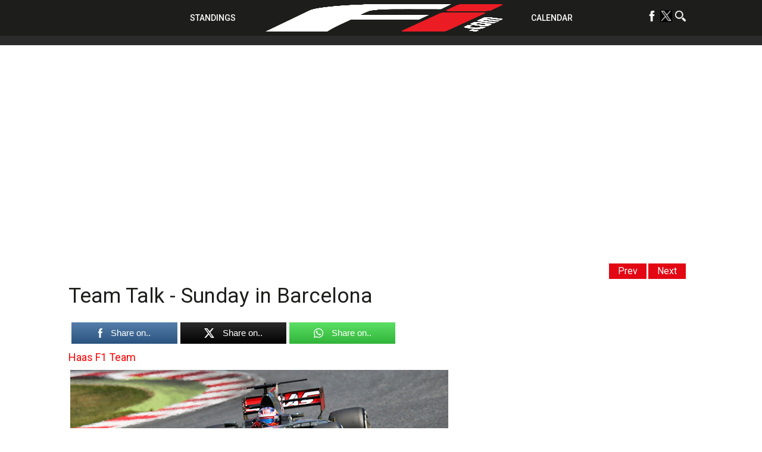

--- FILE ---
content_type: text/html; charset=UTF-8
request_url: https://f1i.com/magazine/268167-team-talk-sunday-barcelona.html/3
body_size: 77676
content:
<!DOCTYPE html><html lang="en"><head><script data-no-optimize="1">var litespeed_docref=sessionStorage.getItem("litespeed_docref");litespeed_docref&&(Object.defineProperty(document,"referrer",{get:function(){return litespeed_docref}}),sessionStorage.removeItem("litespeed_docref"));</script> <title>Team Talk - Sunday in Barcelona | Page 3 of 10 | F1i.com</title><meta charset="utf-8"><meta name="google-site-verification" content="yCa5ClfG3SJbi_K6zeQl_tHE6voZUfSMIfbTtdUuF18" /><meta name='B-verify' content='6bd3a6ebdd5578aced8d29ada6b63995147d45c9' /><meta name="viewport" content="width=device-width,initial-scale=1.0"><meta name="msvalidate.01" content="D7494E6276EFD8560757410AB05C906E" /><meta name="theme-color" content="#1d1d1b"><meta name="google-site-verification" content="-gtUN5LVPOo9sTBgMjx5o9qgm-9gxeMMoPX0iNmOI8w" /> <script type="litespeed/javascript">window.dataLayer=window.dataLayer||[];function gtag(){dataLayer.push(arguments)}
gtag('consent','default',{'analytics_storage':'granted','wait_for_update':500});gtag('consent','default',{'analytics_storage':'denied','region':['GB','BE','BG','CZ','DK','CY','LV','LT','LU','ES','FR','HR','IT','PL','PT','RO','SI','HU','MT','NL','AT','IS','LI','NO','SK','FI','SE','DE','EE','IE','EL'],'wait_for_update':500})</script>  <script type="litespeed/javascript">(function(w,d,s,l,i){w[l]=w[l]||[];w[l].push({'gtm.start':new Date().getTime(),event:'gtm.js'});var f=d.getElementsByTagName(s)[0],j=d.createElement(s),dl=l!='dataLayer'?'&l='+l:'';j.async=!0;j.src='https://www.googletagmanager.com/gtm.js?id='+i+dl;f.parentNode.insertBefore(j,f)})(window,document,'script','dataLayer','GTM-NK3VFPB')</script>  <script type="litespeed/javascript">!(function(o,_name){o[_name]=o[_name]||function $(){($.q=$.q||[]).push(arguments)},o[_name].v=o[_name].v||2;!(function(o,t,n,f,e,i){function c(f,e){(f=(function(t,n){try{if(n=(t=o.localStorage).getItem("_aQS01RURFNzIxODNCRDkxODFGQUMyOTBCOTMtNTA"))return JSON.parse(n).lgk||[];if((t.getItem("v4ac1eiZr0")||"").split(",")[4]>0)return[[_name+"-engaged","true"]]}catch(f){}})())&&typeof f.forEach===n&&(e=o[t].pubads())&&f.forEach((function(o){o&&o[0]&&e.setTargeting(o[0],o[1]||"")}))}(i=o[t]=o[t]||{}).cmd=i.cmd||[],typeof i.pubads===n?c():typeof i.cmd.unshift===n?i.cmd.unshift(c):i.cmd.push(c)})(window,"googletag","function");!(function(n,t){n.__admiral_getConsentForGTM=function(t){function a(n,a){t((function(n,t){const a=n&&n.purpose&&n.purpose.consents||{};return{adConsentGranted:t||!!a[1],adUserData:t||!!a[7],adPersonalization:t||!!a[3],analyticsConsentGranted:t||!!a[1],personalizationConsentGranted:t||!!a[5],functionalityConsentGranted:t||!1,securityConsentGranted:t||!0}})(n,!a))}n[_name]("after","cmp.loaded",(function(t){t&&t.tcData&&t.tcData.gdprApplies?(t.consentKnown&&a(t.tcData,!0),n[_name]("after","cmp.updated",(function(n){a(n.tcData,!0)}))):a({},!1)}))}})(window)})(window,decodeURI('%61d%6dir%61l'));!(function(t,c,i){i=t.createElement(c),t=t.getElementsByTagName(c)[0],i.async=1,i.src="https://pulsatingmeadow.com/scripts/a527f70b752a/a20e63a449df348f8f1dd1c16225d9.index.js",t.parentNode.insertBefore(i,t)})(document,"script");!(function(t,n,e,i,a){function c(){for(var t=[],e=0;e<arguments.length;e++)t.push(arguments[e]);if(!t.length)return a;"ping"===t[0]?t[2]({gdprAppliesGlobally:!!n.__cmpGdprAppliesGlobally,cmpLoaded:!1,cmpStatus:"stub"}):t.length>0&&a.push(t)}function f(t){if(t&&t.data&&t.source){var i,a=t.source,c="string"==typeof t.data&&t.data.indexOf("__tcfapiCall")>=0;(i=c?((function(t){try{return JSON.parse(t)}catch(n){}})(t.data)||{}).__tcfapiCall:(t.data||{}).__tcfapiCall)&&n[e](i.command,i.version,(function(t,n){var e={__tcfapiReturn:{returnValue:t,success:n,callId:i.callId}};a&&a.postMessage(c?JSON.stringify(e):e,"*")}),i.parameter)}}!(function o(){if(!n.frames[i]){var e=t.body;if(e){var a=t.createElement("iframe");a.style.display="none",a.name=i,e.appendChild(a)}else setTimeout(o,5)}})(),c.v=1,"function"!=typeof n[e]&&(n[e]=n[e]||c,n.addEventListener?n.addEventListener("message",f,!1):n.attachEvent&&n.attachEvent("onmessage",f))})(document,window,"__tcfapi","__tcfapiLocator",[]);!(function(e,t,n,r,a,i,s,c,u,o,p){function d(){for(var e=[],t=arguments.length,n=0;n<t;n++)e.push(arguments[n]);var r,a=e[1],i=typeof a===s,c=e[2],d={gppVersion:"1.1",cmpStatus:"stub",cmpDisplayStatus:"hidden",signalStatus:"not ready",supportedAPIs:["7:usnat"].reduce((function(e,t){return t&&e.push(t),e}),[]),cmpId:9,sectionList:[],applicableSections:[0],gppString:"",parsedSections:{}};function f(e){i&&a(e,!0)}switch(e[0]){case"ping":return f(d);case"queue":return u;case"events":return o;case"addEventListener":return i&&(r=++p,o.push({id:r,callback:a,parameter:c})),f({eventName:"listenerRegistered",listenerId:r,data:!0,pingData:d});case"removeEventListener":for(r=!1,n=0;n<o.length;n++)if(o[n].id===c){o.splice(n,1),r=!0;break}return f(r);case"hasSection":case"getSection":case"getField":return f(null);default:return void u.push(e)}}d.v=2,typeof t.__gpp!==s&&(t.__gpp=t.__gpp||d,t.addEventListener&&t.addEventListener("message",(function(e,n){var r="string"==typeof e.data;(n=r?((function(e){try{return JSON.parse(e)}catch(t){}})(e.data)||{}).__gppCall:(e.data||{}).__gppCall)&&t.__gpp(n.command,(function(t,a){var i={__gppReturn:{returnValue:t,success:a,callId:n.callId}};e.source.postMessage(r?JSON.stringify(i):i,"*")}),"parameter"in n?n.parameter:null,n.version||1)}),!1),(function f(){if(!t.frames[r]){var n=e.body;if(n){var a=e.createElement("iframe");a.style.display="none",a.name=r,n.appendChild(a)}else setTimeout(f,5)}})())})(document,window,0,"__gppLocator",0,0,"function",0,[],[],0)</script> <link rel="profile" href="https://gmpg.org/xfn/11"><link rel="apple-touch-icon" sizes="57x57" href="/wp-content/themes/f1i-en-2017/site/assets/img/apple-icon-57x57.png"><link rel="apple-touch-icon" sizes="60x60" href="/wp-content/themes/f1i-en-2017/site/assets/img/apple-icon-60x60.png"><link rel="apple-touch-icon" sizes="72x72" href="/wp-content/themes/f1i-en-2017/site/assets/img/apple-icon-72x72.png"><link rel="apple-touch-icon" sizes="76x76" href="/wp-content/themes/f1i-en-2017/site/assets/img/apple-icon-76x76.png"><link rel="apple-touch-icon" sizes="114x114" href="/wp-content/themes/f1i-en-2017/site/assets/img/apple-icon-114x114.png"><link rel="apple-touch-icon" sizes="120x120" href="/wp-content/themes/f1i-en-2017/site/assets/img/apple-icon-120x120.png"><link rel="apple-touch-icon" sizes="144x144" href="/wp-content/themes/f1i-en-2017/site/assets/img/apple-icon-144x144.png"><link rel="apple-touch-icon" sizes="152x152" href="/wp-content/themes/f1i-en-2017/site/assets/img/apple-icon-152x152.png"><link rel="apple-touch-icon" sizes="180x180" href="/wp-content/themes/f1i-en-2017/site/assets/img/apple-icon-180x180.png"><meta name="apple-mobile-web-app-capable" content="yes"><meta name="apple-mobile-web-app-status-bar-style" content="black"><meta name="apple-mobile-web-app-title" content="F1i.com"><link rel="apple-touch-startup-image" media="(device-width: 414px) and (device-height: 896px) and (-webkit-device-pixel-ratio: 3) and (orientation: portrait)" href="/wp-content/themes/f1i-en-2017/site/assets/img/apple-launch-1242x2688.png"><link rel="apple-touch-startup-image" media="(device-width: 414px) and (device-height: 896px) and (-webkit-device-pixel-ratio: 2) and (orientation: portrait)" href="/wp-content/themes/f1i-en-2017/site/assets/img/apple-launch-828x1792.png"><link rel="apple-touch-startup-image" media="(device-width: 375px) and (device-height: 812px) and (-webkit-device-pixel-ratio: 3) and (orientation: portrait)" href="/wp-content/themes/f1i-en-2017/site/assets/img/apple-launch-1125x2436.png"><link rel="apple-touch-startup-image" media="(device-width: 414px) and (device-height: 736px) and (-webkit-device-pixel-ratio: 3) and (orientation: portrait)" href="/wp-content/themes/f1i-en-2017/site/assets/img/apple-launch-1242x2208.png"><link rel="apple-touch-startup-image" media="(device-width: 375px) and (device-height: 667px) and (-webkit-device-pixel-ratio: 2) and (orientation: portrait)" href="/wp-content/themes/f1i-en-2017/site/assets/img/apple-launch-750x1334.png"><link rel="apple-touch-startup-image" media="(device-width: 1024px) and (device-height: 1366px) and (-webkit-device-pixel-ratio: 2) and (orientation: portrait)" href="/wp-content/themes/f1i-en-2017/site/assets/img/apple-launch-2048x2732.png"><link rel="apple-touch-startup-image" media="(device-width: 834px) and (device-height: 1194px) and (-webkit-device-pixel-ratio: 2) and (orientation: portrait)" href="/wp-content/themes/f1i-en-2017/site/assets/img/apple-launch-1668x2388.png"><link rel="apple-touch-startup-image" media="(device-width: 834px) and (device-height: 1112px) and (-webkit-device-pixel-ratio: 2) and (orientation: portrait)" href="/wp-content/themes/f1i-en-2017/site/assets/img/apple-launch-1668x2224.png"><link rel="apple-touch-startup-image" media="(device-width: 768px) and (device-height: 1024px) and (-webkit-device-pixel-ratio: 2) and (orientation: portrait)" href="/wp-content/themes/f1i-en-2017/site/assets/img/apple-launch-1536x2048.png"><link rel="shortcut icon" href="favicon.ico"><meta name="msapplication-TileColor" content="#000000"><meta name="msapplication-TileImage" content="/wp-content/themes/f1i-en-2017/site/assets/img/ms-icon-144x144.png"><meta name='robots' content='index, follow, max-image-preview:large, max-snippet:-1, max-video-preview:-1' /><meta name="follow.[base64]" content="spY6RuGMdeP9XKygKEhY"/><meta name="description" content="We catch up with what all the teams and drivers had to say about the fifth Formula 1 race of the 2017 season, the Spanish Grand Prix in Barcelona." /><link rel="canonical" href="https://f1i.com/magazine/268167-team-talk-sunday-barcelona.html/3" /><link rel="prev" href="https://f1i.com/magazine/268167-team-talk-sunday-barcelona.html/2" /><link rel="next" href="https://f1i.com/magazine/268167-team-talk-sunday-barcelona.html/4" /><meta property="og:locale" content="en_GB" /><meta property="og:type" content="article" /><meta property="og:title" content="Team Talk - Sunday in Barcelona" /><meta property="og:description" content="We catch up with what all the teams and drivers had to say about the fifth Formula 1 race of the 2017 season, the Spanish Grand Prix in Barcelona." /><meta property="og:url" content="https://f1i.com/magazine/268167-team-talk-sunday-barcelona.html" /><meta property="og:site_name" content="F1i.com" /><meta property="article:publisher" content="https://www.facebook.com/F1icom" /><meta property="article:published_time" content="2017-05-14T18:45:04+00:00" /><meta property="article:modified_time" content="2017-05-15T10:00:14+00:00" /><meta property="og:image" content="https://f1i.com/wp-content/uploads/2017/05/XPB_877786_Hamilton.jpg" /><meta property="og:image:width" content="635" /><meta property="og:image:height" content="381" /><meta property="og:image:type" content="image/jpeg" /><meta name="author" content="Andrew Lewin" /><meta name="twitter:card" content="summary_large_image" /><meta name="twitter:creator" content="@F1icom" /><meta name="twitter:site" content="@F1icom" /><meta name="twitter:label1" content="Written by" /><meta name="twitter:data1" content="Andrew Lewin" /><meta name="twitter:label2" content="Estimated reading time" /><meta name="twitter:data2" content="25 minutes" /> <script type="application/ld+json" class="yoast-schema-graph">{"@context":"https://schema.org","@graph":[{"@type":"Article","@id":"https://f1i.com/magazine/268167-team-talk-sunday-barcelona.html/3#article","isPartOf":{"@id":"https://f1i.com/magazine/268167-team-talk-sunday-barcelona.html"},"author":{"name":"Andrew Lewin","@id":"https://f1i.com/#/schema/person/0afc365edd6fd567f187142b96fdd6d4"},"headline":"Team Talk - Sunday in Barcelona","datePublished":"2017-05-14T18:45:04+00:00","dateModified":"2017-05-15T10:00:14+00:00","mainEntityOfPage":{"@id":"https://f1i.com/magazine/268167-team-talk-sunday-barcelona.html"},"wordCount":4933,"commentCount":0,"publisher":{"@id":"https://f1i.com/#organization"},"image":{"@id":"https://f1i.com/magazine/268167-team-talk-sunday-barcelona.html/3#primaryimage"},"thumbnailUrl":"https://f1i.com/wp-content/uploads/2017/05/XPB_877786_Hamilton.jpg","keywords":["Barcelona","F1 Team Talk","Spanish Grand Prix","Team Talk"],"articleSection":["DashboardP2","Feature","Features"],"inLanguage":"en-GB","potentialAction":[{"@type":"CommentAction","name":"Comment","target":["https://f1i.com/magazine/268167-team-talk-sunday-barcelona.html/3#respond"]}],"copyrightYear":"2017","copyrightHolder":{"@id":"https://f1i.com/#organization"}},{"@type":"WebPage","@id":"https://f1i.com/magazine/268167-team-talk-sunday-barcelona.html","url":"https://f1i.com/magazine/268167-team-talk-sunday-barcelona.html/3","name":"Team Talk - Sunday in Barcelona | Page 3 of 10 | F1i.com","isPartOf":{"@id":"https://f1i.com/#website"},"primaryImageOfPage":{"@id":"https://f1i.com/magazine/268167-team-talk-sunday-barcelona.html/3#primaryimage"},"image":{"@id":"https://f1i.com/magazine/268167-team-talk-sunday-barcelona.html/3#primaryimage"},"thumbnailUrl":"https://f1i.com/wp-content/uploads/2017/05/XPB_877786_Hamilton.jpg","datePublished":"2017-05-14T18:45:04+00:00","dateModified":"2017-05-15T10:00:14+00:00","description":"We catch up with what all the teams and drivers had to say about the fifth Formula 1 race of the 2017 season, the Spanish Grand Prix in Barcelona.","breadcrumb":{"@id":"https://f1i.com/magazine/268167-team-talk-sunday-barcelona.html/3#breadcrumb"},"inLanguage":"en-GB","potentialAction":[{"@type":"ReadAction","target":["https://f1i.com/magazine/268167-team-talk-sunday-barcelona.html/3"]}]},{"@type":"ImageObject","inLanguage":"en-GB","@id":"https://f1i.com/magazine/268167-team-talk-sunday-barcelona.html/3#primaryimage","url":"https://f1i.com/wp-content/uploads/2017/05/XPB_877786_Hamilton.jpg","contentUrl":"https://f1i.com/wp-content/uploads/2017/05/XPB_877786_Hamilton.jpg","width":635,"height":381},{"@type":"BreadcrumbList","@id":"https://f1i.com/magazine/268167-team-talk-sunday-barcelona.html/3#breadcrumb","itemListElement":[{"@type":"ListItem","position":1,"name":"Home","item":"https://f1i.com/"},{"@type":"ListItem","position":2,"name":"Team Talk - Sunday in Barcelona"}]},{"@type":"WebSite","@id":"https://f1i.com/#website","url":"https://f1i.com/","name":"F1i.com","description":"F1 News, F1 Live, F1 Results | 2021 Formula 1 news from F1i.com","publisher":{"@id":"https://f1i.com/#organization"},"potentialAction":[{"@type":"SearchAction","target":{"@type":"EntryPoint","urlTemplate":"https://f1i.com/?s={search_term_string}"},"query-input":{"@type":"PropertyValueSpecification","valueRequired":true,"valueName":"search_term_string"}}],"inLanguage":"en-GB"},{"@type":"Organization","@id":"https://f1i.com/#organization","name":"F1i.com","url":"https://f1i.com/","logo":{"@type":"ImageObject","inLanguage":"en-GB","@id":"https://f1i.com/#/schema/logo/image/","url":"https://f1i.com/wp-content/uploads/2018/12/Fi.COM-LOGO-2018-Black-Twitter.jpg","contentUrl":"https://f1i.com/wp-content/uploads/2018/12/Fi.COM-LOGO-2018-Black-Twitter.jpg","width":1600,"height":1600,"caption":"F1i.com"},"image":{"@id":"https://f1i.com/#/schema/logo/image/"},"sameAs":["https://www.facebook.com/F1icom","https://x.com/F1icom"]},{"@type":"Person","@id":"https://f1i.com/#/schema/person/0afc365edd6fd567f187142b96fdd6d4","name":"Andrew Lewin","description":"Andrew first became a fan of Formula 1 during the time when Michael Schumacher and Damon Hill were stepping into the limelight after the era of Alain Prost, Nigel Mansell and Aryton Senna. He's been addicted ever since, and has been writing about the sport now for nearly a quarter of a century for a number of online news sites. He's also written professionally about GP2 (now Formula 2), GP3, IndyCar, World Rally Championship, MotoGP and NASCAR. In his other professional life, Andrew is a freelance writer, social media consultant, web developer/programmer, and digital specialist in the fields of accessibility, usability, IA, online communities and public sector procurement. He worked for many years in magazine production at Bauer Media, and for over a decade he was part of the digital media team at the UK government's communications department. Born and raised in Essex, Andrew currently lives and works in south-west London.","url":"https://f1i.com/author/andrew"}]}</script> <link rel="manifest" href="https://f1i.com/pwa-manifest.json"><link rel="apple-touch-screenshots-precomposed" sizes="512x512" href="https://f1i.com/wp-content/plugins/pwa-for-wp/images/logo-512x512.png"><link rel="apple-touch-icon-precomposed" sizes="192x192" href="https://f1i.com/wp-content/themes/f1i-en-2017/site/assets/img/android-icon-192x192.png"><link rel="amphtml" href="https://f1i.com/magazine/268167-team-talk-sunday-barcelona.html/3?amp=1" /><meta name="generator" content="AMP for WP 1.0.92.1"/><link rel='dns-prefetch' href='//plausible.io' /><link rel='dns-prefetch' href='//s7.addthis.com' /><link rel='dns-prefetch' href='//www.googletagmanager.com' /><link rel='dns-prefetch' href='//fonts.googleapis.com' /><style id="litespeed-ccss">ul{box-sizing:border-box}.entry-content{counter-reset:footnotes}:root{--wp--preset--font-size--normal:16px;--wp--preset--font-size--huge:42px}.screen-reader-text{clip:rect(1px,1px,1px,1px);word-wrap:normal!important;border:0;-webkit-clip-path:inset(50%);clip-path:inset(50%);height:1px;margin:-1px;overflow:hidden;padding:0;position:absolute;width:1px}:where(figure){margin:0 0 1em}body{--wp--preset--color--black:#000;--wp--preset--color--cyan-bluish-gray:#abb8c3;--wp--preset--color--white:#fff;--wp--preset--color--pale-pink:#f78da7;--wp--preset--color--vivid-red:#cf2e2e;--wp--preset--color--luminous-vivid-orange:#ff6900;--wp--preset--color--luminous-vivid-amber:#fcb900;--wp--preset--color--light-green-cyan:#7bdcb5;--wp--preset--color--vivid-green-cyan:#00d084;--wp--preset--color--pale-cyan-blue:#8ed1fc;--wp--preset--color--vivid-cyan-blue:#0693e3;--wp--preset--color--vivid-purple:#9b51e0;--wp--preset--gradient--vivid-cyan-blue-to-vivid-purple:linear-gradient(135deg,rgba(6,147,227,1) 0%,#9b51e0 100%);--wp--preset--gradient--light-green-cyan-to-vivid-green-cyan:linear-gradient(135deg,#7adcb4 0%,#00d082 100%);--wp--preset--gradient--luminous-vivid-amber-to-luminous-vivid-orange:linear-gradient(135deg,rgba(252,185,0,1) 0%,rgba(255,105,0,1) 100%);--wp--preset--gradient--luminous-vivid-orange-to-vivid-red:linear-gradient(135deg,rgba(255,105,0,1) 0%,#cf2e2e 100%);--wp--preset--gradient--very-light-gray-to-cyan-bluish-gray:linear-gradient(135deg,#eee 0%,#a9b8c3 100%);--wp--preset--gradient--cool-to-warm-spectrum:linear-gradient(135deg,#4aeadc 0%,#9778d1 20%,#cf2aba 40%,#ee2c82 60%,#fb6962 80%,#fef84c 100%);--wp--preset--gradient--blush-light-purple:linear-gradient(135deg,#ffceec 0%,#9896f0 100%);--wp--preset--gradient--blush-bordeaux:linear-gradient(135deg,#fecda5 0%,#fe2d2d 50%,#6b003e 100%);--wp--preset--gradient--luminous-dusk:linear-gradient(135deg,#ffcb70 0%,#c751c0 50%,#4158d0 100%);--wp--preset--gradient--pale-ocean:linear-gradient(135deg,#fff5cb 0%,#b6e3d4 50%,#33a7b5 100%);--wp--preset--gradient--electric-grass:linear-gradient(135deg,#caf880 0%,#71ce7e 100%);--wp--preset--gradient--midnight:linear-gradient(135deg,#020381 0%,#2874fc 100%);--wp--preset--font-size--small:13px;--wp--preset--font-size--medium:20px;--wp--preset--font-size--large:36px;--wp--preset--font-size--x-large:42px;--wp--preset--spacing--20:.44rem;--wp--preset--spacing--30:.67rem;--wp--preset--spacing--40:1rem;--wp--preset--spacing--50:1.5rem;--wp--preset--spacing--60:2.25rem;--wp--preset--spacing--70:3.38rem;--wp--preset--spacing--80:5.06rem;--wp--preset--shadow--natural:6px 6px 9px rgba(0,0,0,.2);--wp--preset--shadow--deep:12px 12px 50px rgba(0,0,0,.4);--wp--preset--shadow--sharp:6px 6px 0px rgba(0,0,0,.2);--wp--preset--shadow--outlined:6px 6px 0px -3px rgba(255,255,255,1),6px 6px rgba(0,0,0,1);--wp--preset--shadow--crisp:6px 6px 0px rgba(0,0,0,1)}body{margin:0;padding:0}a,article,aside,body,div,figure,form,h1,h3,header,html,img,ins,li,nav,p,span,ul{margin:0;padding:0;border:0;font-size:100%;font:inherit;vertical-align:baseline}article,aside,figure,header,nav{display:block}body{line-height:1}ul{list-style:none}.over-billboard{text-align:center}.single .over-billboard{margin-top:120px!important}@media screen and (min-width:769px){.over-billboard .affiche{text-align:center;min-width:auto;height:auto;margin:5px auto;display:inline-block}}.affiche,.over-halfpage{margin:0 auto;height:auto!important;width:auto!important;text-align:center}@media screen and (min-width:769px){.over-halfpage .affiche{min-width:300px;min-height:250px;margin:5px auto;display:inline-block}}@media screen and (min-width:769px){.no_desktop{display:none!important}}*{box-sizing:border-box}img{max-width:100%;height:auto;display:block}.container{display:block;width:100%;max-width:100%;box-sizing:border-box;margin:0 auto;position:relative}@media screen and (min-width:769px){.container{max-width:1050px}}html{font-family:Roboto,sans-serif;color:#1d1d1b;z-index:4}html,html body{width:100%;height:100%}html body{position:relative;margin-top:40px}@media screen and (min-width:769px){html body{margin-top:60px}}html a{font-family:Roboto,sans-serif;color:#e30613;font-size:16px;text-decoration:none}html header{position:relative;max-width:100%;box-sizing:border-box}html header.entry-site{position:fixed;top:0;left:0;z-index:2;height:40px}@media screen and (min-width:769px){html header.entry-site{height:60px}}html header #site-navigation{background:#1d1d1b;text-align:center;position:fixed;z-index:5;width:100%}html header #site-navigation>div{display:inline-block;vertical-align:middle}html header #site-navigation>div ul li{padding:5px;display:inline-block}html header #site-navigation2{margin-top:55px;background:#2c2b2b;text-align:center;position:fixed;z-index:5;width:100%}html header #site-navigation2>div{display:inline-block;vertical-align:middle}html header #site-navigation2>div ul li{padding:5px;display:inline-block}@media only screen and (max-width:981px){#quadmenu.quadmenu-default_theme{margin-top:-70px}html header #site-navigation>div{display:none;vertical-align:middle}}@media screen and (min-width:769px){html header #site-navigation>div ul li{padding:2px}html header #site-navigation2>div ul li{padding:2px}}html header #site-navigation>div ul li a{font-weight:500;font-family:Roboto,sans-serif;text-transform:uppercase;color:#fff;font-size:12px}html header #site-navigation2>div ul li a{font-weight:500;font-family:Roboto,sans-serif;text-transform:uppercase;color:#fff;font-size:12px}html header #site-navigation>div ul li a img{width:20px;height:20px}html header #site-navigation2>div ul li a img{width:20px;height:20px}@media screen and (min-width:1050px){html header #site-navigation>div ul li a{font-size:14px}html header #site-navigation2>div ul li a{font-size:14px}}html header #site-navigation .menu-menu-left-container{display:none}@media screen and (min-width:769px){html header #site-navigation .menu-menu-left-container{display:inline-block;vertical-align:middle}}html header #site-navigation .logo-svg{vertical-align:middle;height:40px;display:inline-block;padding:0 10px}@media screen and (min-width:769px){html header #site-navigation .logo-svg{height:60px}}html header #site-navigation .menu-menu-right-container{display:none}@media screen and (min-width:769px){html header #site-navigation .menu-menu-right-container{display:inline-block;vertical-align:middle}}html header #site-navigation .burger{display:block;width:30px;height:30px;position:absolute;top:5px;right:5px;z-index:10}@media screen and (min-width:769px){html header #site-navigation .burger{display:none}}html header #site-navigation .burger span{display:block;width:100%;height:2px;background:#fff;top:14px;position:relative}html header #site-navigation .burger span:after,html header #site-navigation .burger span:before{content:"";display:block;width:100%;height:2px;background:#fff;position:relative}html header #site-navigation .burger span:before{top:-10px}html header #site-navigation .burger span:after{top:8px}html .menu-mobile-wrapper{display:none;position:fixed;width:100%;height:calc(100% - 40px);top:40px;left:0;background:#1d1d1b;z-index:0;text-align:center;overflow:hidden;padding:20px}@media screen and (min-width:769px){html .menu-mobile-wrapper{display:none;height:60px}}html .menu-mobile-wrapper .menu-menu-mobile-container ul li{display:block;text-align:center;padding:5px 0}html .menu-mobile-wrapper .menu-menu-mobile-container ul li a{font-family:Roboto,sans-serif;text-transform:uppercase;color:#fff;font-size:18px;line-height:24px}html .menu-mobile-wrapper .menu-menu-social-container{position:relative;vertical-align:middle;text-decoration:none!important;color:#fff!important;font-weight:500;display:inline-block;width:100%;right:auto;text-align:center}@media screen and (min-width:769px){html .menu-mobile-wrapper .menu-menu-social-container{display:none}}html .menu-mobile-wrapper .menu-menu-social-container #menu-menu-social-1 li{padding:0 5px;display:inline-block}html .menu-mobile-wrapper .menu-menu-social-container #menu-menu-social-1 li.icon-search{display:block;padding-top:10px}html .menu-mobile-wrapper .menu-menu-social-container #menu-menu-social-1 li.icon-close{display:none!important}html .menu-mobile-wrapper .menu-menu-social-container #menu-menu-social-1 li a img{width:28px;height:28px}html .language-selection{position:absolute;left:10px;top:10px;vertical-align:middle;text-decoration:none!important;color:#fff!important;font-weight:500}@media screen and (min-width:769px){html .language-selection{top:20px}html .language-selection:after{font-family:Roboto,sans-serif;position:relative;top:-3px;content:"FR";margin-left:10px;color:#fff}}html .language-selection img{display:inline-block;width:auto;height:20px}html .menu-menu-social-container{position:absolute;right:10px;top:10px;vertical-align:middle;text-decoration:none!important;color:#fff!important;font-weight:500;display:none}@media screen and (min-width:769px){html .menu-menu-social-container{top:15px;display:block}}html .menu-menu-social-container .nav-menu-social li.icon-search{display:inline-block!important;padding-top:10px}html .menu-menu-social-container .nav-menu-social li.icon-close{display:none!important;padding-top:10px}html main{width:100%;position:relative;top:0;left:0;z-index:1;background:#fff;padding-top:1px}@media screen and (min-width:769px){html main{padding-top:0}}html main .container{font-size:0;padding:60px 10px 0 0;display:block}html main .container #content-area{width:100%;display:inline-block;position:relative;background:#fff}@media screen and (max-width:769px){html main .container #content-area{width:100%;display:inline-block;position:relative;background:#fff;padding-left:10px}}html main .container #content-area .arrows{position:relative;margin-bottom:10px;text-align:right;right:1px;top:-20px}@media screen and (max-width:769px){html main .container #content-area .arrows{position:relative;margin-bottom:10px;text-align:right;right:1px;top:0}}@media screen and (min-width:769px){html main .container #content-area .arrows{margin-bottom:0;position:absolute;font-size:14px;display:inline-block}}html main .container #content-area .arrows .arrow--next,html main .container #content-area .arrows .arrow--prev{margin-top:2.5px;margin-right:2.5px;background:#e30613;padding:5px 15px;display:inline-block}html main .container #content-area .arrows .arrow--next a,html main .container #content-area .arrows .arrow--prev a{color:#fff}@media screen and (min-width:1200px){html main .container #content-area .arrows{font-size:16px}}html main .container #content-area article .entry-header{height:auto;background:0 0}html main .container #content-area article .entry-header .entry-title{font-family:Roboto,sans-serif;font-size:18px;font-weight:600}@media screen and (min-width:769px){html main .container #content-area article .entry-header .entry-title{width:100%;font-size:30px;font-weight:400;margin-bottom:20px;margin-top:20px}}@media screen and (min-width:1200px){html main .container #content-area article .entry-header .entry-title{width:100%;font-size:35px}}html main .container #content-area #main-content{background:#fff;width:100%;font-size:16px;padding-bottom:10px}@media screen and (min-width:769px){html main .container #content-area #main-content{display:inline-block;width:calc(100% - 300px);vertical-align:top;box-sizing:border-box;padding-right:20px;padding-top:0}}html main .container #content-area #main-content .entry-content{text-align:justify;vertical-align:top;font-size:16px;line-height:22px}html main .container #content-area #main-content .entry-content figure{width:100%;height:auto;position:relative;margin-bottom:5px}@media screen and (min-width:769px){html main .container #content-area #main-content .entry-content figure{margin-bottom:20px}}html main .container #content-area #main-content .entry-content figure.alignright{float:none;margin:0;margin-bottom:5px}@media screen and (min-width:769px){html main .container #content-area #main-content .entry-content figure.alignright{margin-bottom:20px}}html main .container #content-area #main-content .entry-content figure img{width:100%;height:auto;display:block}html main .container #content-area #main-content .entry-content figure .addthis_toolbox{position:absolute;bottom:-50px;right:0;z-index:6}@media screen and (min-width:769px){html main .container #content-area #main-content .entry-content figure .addthis_toolbox{position:absolute!important;width:35px;height:140px;left:0;top:0;bottom:none;right:none}html main .container #content-area #main-content .entry-content figure .addthis_toolbox a{display:block;float:none;margin:0!important;height:32px!important}}@media screen and (min-width:1100px){html main .container #content-area #main-content .entry-content figure .addthis_toolbox{left:-50px}}html main .container #content-area #main-content .entry-content .wp-caption{max-width:100%;margin:0 0 15px}html main .container #content-area #main-content .entry-content .wp-caption:first-of-type{margin-top:0}html main .container #content-area #main-content .entry-content img{border:0;max-width:100%;vertical-align:middle;display:inline-block;width:100%}@media screen and (min-width:769px){html main .container #content-area #main-content .entry-content img{width:auto}}html main .container #content-area #main-content .entry-content .alignright{float:right;margin-left:20px}html main .container #content-area #main-content .entry-content a{font-size:14px}@media screen and (min-width:769px){html main .container #content-area #main-content .entry-content a{font-size:16px}}html main .container #content-area #main-content .entry-content div{position:relative}html main .container #content-area .main-sidebar{display:none}@media screen and (min-width:769px){html main .container #content-area .main-sidebar{text-align:center;vertical-align:top;font-size:16px;display:inline-block;width:300px;box-sizing:border-box;background:#fff}}html .search-form{max-width:100%;margin:0 auto;-webkit-transform:translate(-50%);transform:translate(-50%);display:none;width:100%;height:100%;position:fixed;background:hsla(0,0%,100%,.9);top:40px;left:50%;z-index:0;text-align:center;opacity:0;padding-top:20px;font-size:20px}@media screen and (min-width:769px){html .search-form{font-size:30px;max-width:100%}}@media screen and (min-width:769px){html .search-form,html .search-form div{top:60px}}html .search-form div .search-field{display:block;background:0 0;font-size:20px;width:100%;height:50px;color:#000;opacity:1;text-align:center;outline:none;border:none}@media screen and (min-width:769px){html .search-form div .search-field{font-size:30px;max-width:1050px;margin:0 auto}}html .search-form div .search-submit{display:block;background:#1d1d1b;width:calc(100% - 20px);color:#fff;font-size:20px;padding:10px;vertical-align:middle;border:none;margin:10px;box-sizing:border-box}@media screen and (min-width:769px){html .search-form div .search-submit{display:none}}#quadmenu.quadmenu-default_theme .quadmenu-navbar-nav>li:not(.quadmenu-item-type-button)>a>.quadmenu-item-content>.quadmenu-icon{color:#00acee!important;font-size:25px}#quadmenu .quadmenu-navbar-nav li.quadmenu-item.quadmenu-has-icon>a>.quadmenu-item-content>.quadmenu-icon{padding-right:10px!important}.owl-carousel{position:relative}.owl-carousel{display:none;width:100%;z-index:1}#quadmenu .owl-carousel,#quadmenu .quadmenu-container,#quadmenu .quadmenu-navbar-nav,#quadmenu .quadmenu-dropdown-toggle,#quadmenu .quadmenu-dropdown-menu,#quadmenu .quadmenu-dropdown-submenu,#quadmenu ul,#quadmenu ul li,#quadmenu ul li ul,#quadmenu ul li a{margin:0;padding:0;left:auto;right:auto;top:auto;bottom:auto;text-indent:0;clip:auto;position:static;background:0;text-transform:none;overflow:visible;-webkit-box-shadow:none;-moz-box-shadow:none;-o-box-shadow:none;box-shadow:none;-webkit-box-sizing:border-box;-moz-box-sizing:border-box;-ms-box-sizing:border-box;-o-box-sizing:border-box;box-sizing:border-box;vertical-align:top;border:0;border-radius:0;text-align:left;float:none;height:auto;width:auto;transform:unset;animation:unset;opacity:unset;visibility:visible}#quadmenu a{background-color:transparent}#quadmenu img{border:0}#quadmenu button,#quadmenu input{color:inherit;font:inherit;margin:0}#quadmenu button{overflow:visible}#quadmenu button{text-transform:none}#quadmenu button{-webkit-appearance:button}#quadmenu button::-moz-focus-inner,#quadmenu input::-moz-focus-inner{border:0;padding:0}#quadmenu input{line-height:normal}#quadmenu *{-webkit-box-sizing:border-box;-moz-box-sizing:border-box;box-sizing:border-box;animation:none}#quadmenu *:before,#quadmenu *:after{-webkit-box-sizing:border-box;-moz-box-sizing:border-box;box-sizing:border-box}#quadmenu input{font-family:inherit;font-size:inherit;line-height:inherit}#quadmenu a{text-decoration:none}#quadmenu button::-moz-focus-inner{border:0;outline:0}#quadmenu .quadmenu-navbar-toggle{position:relative}#quadmenu .quadmenu-navbar-toggle{background:0 0;padding:0;border:0;box-shadow:none;display:block;outline:0}#quadmenu .quadmenu-navbar-toggle .icon-bar-container{display:block;height:32px;width:32px;position:relative}#quadmenu .quadmenu-navbar-toggle.collapsed .icon-bar-container:before{-webkit-transform:translate3d(0,0,0);color:#fff;content:'';display:block;font-size:14px;line-height:32px;opacity:0;text-align:center;width:100px}#quadmenu .quadmenu-navbar-toggle.collapsed .icon-bar-container .icon-bar-top{top:5px}#quadmenu .quadmenu-navbar-toggle.collapsed .icon-bar-container .icon-bar-middle{margin-top:-2px;top:50%}#quadmenu .quadmenu-navbar-toggle.collapsed .icon-bar-container .icon-bar-bottom{bottom:5px}#quadmenu .quadmenu-navbar-toggle .icon-bar-top,#quadmenu .quadmenu-navbar-toggle .icon-bar-middle,#quadmenu .quadmenu-navbar-toggle .icon-bar-bottom{height:4px;border-radius:1px;left:0;position:absolute;display:block;width:100%}#quadmenu{z-index:9999;position:relative;margin:0 auto;border-radius:0;border:0;clear:both}#quadmenu .quadmenu-navbar-header,#quadmenu .quadmenu-navbar-nav{display:none}#quadmenu.quadmenu-align-right .quadmenu-navbar-header .quadmenu-navbar-brand{float:left}#quadmenu.quadmenu-align-right .quadmenu-navbar-header .quadmenu-navbar-toggle{float:right}#quadmenu:before,#quadmenu .quadmenu-container:before,#quadmenu .quadmenu-navbar-header:before,#quadmenu:after,#quadmenu .quadmenu-container:after,#quadmenu .quadmenu-navbar-header:after{content:" ";display:table}#quadmenu:after,#quadmenu .quadmenu-container:after,#quadmenu .quadmenu-navbar-header:after{clear:both}#quadmenu .quadmenu-container{width:100%;max-width:100%;margin-right:auto;margin-left:auto;position:relative;overflow:visible}#quadmenu .quadmenu-navbar-toggle{margin-top:14px;margin-bottom:14px}#quadmenu .quadmenu-navbar-brand{display:block;text-align:center;float:none;padding:30px;font-size:18px}#quadmenu .quadmenu-navbar-brand.img{width:auto;font-size:0}#quadmenu .quadmenu-navbar-brand>img{max-height:100%;width:auto;display:inline-block;vertical-align:middle;height:60%}#quadmenu .quadmenu-navbar-header .quadmenu-navbar-brand{height:60px;line-height:60px}#quadmenu .quadmenu-navbar-header .quadmenu-navbar-brand>img{display:inline-block;vertical-align:middle}#quadmenu .quadmenu-navbar-nav{padding:0;margin:0;float:none;border-radius:0;list-style:none}#quadmenu .quadmenu-navbar-nav>li{display:block;overflow:hidden}#quadmenu .quadmenu-navbar-nav li{text-align:initial}#quadmenu .quadmenu-navbar-nav li.quadmenu-item{display:block;vertical-align:top;list-style:none}#quadmenu .quadmenu-navbar-nav li.quadmenu-item>a{position:relative;direction:initial;height:100%;width:100%;flex-direction:column;display:flex;justify-content:center}#quadmenu .quadmenu-navbar-nav li.quadmenu-item>a>.quadmenu-item-content{position:relative;display:inline-table;vertical-align:middle;width:100%}#quadmenu .quadmenu-navbar-nav li.quadmenu-item>a>.quadmenu-item-content>.quadmenu-icon{display:table-cell}#quadmenu .quadmenu-navbar-nav li.quadmenu-item>a>.quadmenu-item-content>.quadmenu-text{display:inline-block}#quadmenu .quadmenu-navbar-nav li.quadmenu-item.quadmenu-has-icon>a>.quadmenu-item-content>.quadmenu-icon{padding-right:1em}#quadmenu .quadmenu-navbar-nav li.quadmenu-item>a,#quadmenu .quadmenu-navbar-nav li.quadmenu-item>form{line-height:1;line-height:initial}#quadmenu .quadmenu-navbar-nav li.quadmenu-item .quadmenu-item-content{padding:15px}#quadmenu .quadmenu-navbar-nav li.quadmenu-item .quadmenu-icon{display:inline-block;font-size:inherit;width:1em;height:inherit;line-height:inherit}#quadmenu .quadmenu-navbar-nav li.quadmenu-item>a>.quadmenu-item-content>.quadmenu-subtitle{display:block;font-size:.8em;text-transform:none;overflow:hidden}#quadmenu .quadmenu-navbar-nav li.quadmenu-item>a>.quadmenu-item-content>.quadmenu-badge>.quadmenu-badge-bubble{position:relative;display:inline-block;text-transform:initial;font-weight:400;line-height:2.3em;padding:0 1em;text-align:center;white-space:nowrap;border-radius:1px;font-size:.6em;font-family:sans-serif;font-weight:700;top:-.3em;margin-left:2em;margin-right:2em;z-index:1}#quadmenu .quadmenu-navbar-nav li.quadmenu-item>a>.quadmenu-item-content>.quadmenu-caret{z-index:10009;position:absolute;overflow:hidden;text-align:center;font-size:12px;top:50%;right:0;height:30px;width:30px;margin:-15px 0 0}#quadmenu .quadmenu-navbar-nav li.quadmenu-item>a>.quadmenu-item-content>.quadmenu-caret,#quadmenu .quadmenu-navbar-nav li.quadmenu-item>a>.quadmenu-item-content>.quadmenu-caret:before{line-height:1}#quadmenu .quadmenu-navbar-nav li.quadmenu-item>a>.quadmenu-item-content>.quadmenu-caret:before{font-family:'quadmenu'!important;font-style:normal;font-weight:400;font-variant:normal;text-transform:none;-webkit-font-smoothing:antialiased;-moz-osx-font-smoothing:grayscale;content:'\e900';display:block;position:relative;top:50%;margin:-6px 0 0}#quadmenu .quadmenu-navbar-nav li.quadmenu-item input{padding:15px;border-width:0;border-color:transparent;border-style:solid}#quadmenu .quadmenu-navbar-nav li.quadmenu-item input{height:100%;width:100%}#quadmenu .quadmenu-navbar-nav li.quadmenu-item input{box-shadow:none;background-color:rgba(206,206,206,.12)}#quadmenu .quadmenu-navbar-nav li.quadmenu-item-type-button{padding:15px}#quadmenu .quadmenu-navbar-nav li.quadmenu-item-type-button>a{text-align:center}#quadmenu .quadmenu-navbar-nav li.quadmenu-item-type-button>a>.quadmenu-item-content>.quadmenu-icon{display:inline-block;margin-right:.5em;padding-right:0}#quadmenu .quadmenu-navbar-nav .quadmenu-dropdown-menu{direction:initial;min-width:100%;list-style:none;padding:0;margin:0;border-radius:0;background-clip:padding-box}#quadmenu .quadmenu-navbar-nav .quadmenu-dropdown-menu ul{width:100%;display:block}#quadmenu .quadmenu-navbar-nav .quadmenu-dropdown-menu li.quadmenu-item:not(.quadmenu-item-type-column){position:relative}#quadmenu .quadmenu-navbar-nav .quadmenu-dropdown-menu,#quadmenu .quadmenu-navbar-nav .quadmenu-dropdown-submenu{box-sizing:border-box}#quadmenu .quadmenu-navbar-nav li.quadmenu-item>.quadmenu-dropdown-menu{z-index:10009;display:none}#quadmenu .quadmenu-navbar-nav>li.quadmenu-item-type-mega,#quadmenu .quadmenu-navbar-nav>li.quadmenu-item-type-tabs{position:static}#quadmenu .quadmenu-navbar-nav>li.quadmenu-item-type-mega>.quadmenu-dropdown-menu,#quadmenu .quadmenu-navbar-nav>li.quadmenu-item-type-tabs>.quadmenu-dropdown-menu{top:100%;bottom:auto;left:auto;right:auto;background-size:contain;background-position:right bottom;background-repeat:no-repeat}#quadmenu .quadmenu-navbar-nav li.quadmenu-item .owl-carousel{overflow:hidden;padding-bottom:30px}#quadmenu .quadmenu-navbar-nav li.quadmenu-item.quadmenu-has-navigation>a{border-style:solid;border-width:0 0 1px}#quadmenu .quadmenu-navbar-nav>li.quadmenu-item-type-search>form{position:relative}#quadmenu .quadmenu-navbar-nav>li.quadmenu-item-type-search>form>.quadmenu-item-content{position:relative;display:block}#quadmenu .quadmenu-navbar-nav>li.quadmenu-item-type-search>form>.quadmenu-item-content>input{border-radius:0;margin:0}#quadmenu .quadmenu-navbar-nav>li.quadmenu-item-type-tabs>.quadmenu-dropdown-menu li.quadmenu-item-type-tab{overflow:hidden}#quadmenu .quadmenu-navbar-nav>li.quadmenu-item-type-tabs>.quadmenu-dropdown-menu>ul{overflow:hidden;list-style:none}#quadmenu .quadmenu-navbar-nav>li.quadmenu-item-type-tabs>.quadmenu-dropdown-menu>ul>li{list-style:none}#quadmenu .quadmenu-navbar-nav li.quadmenu-item-type-post_type>a>.quadmenu-item-content{white-space:normal;overflow:hidden}#quadmenu .quadmenu-navbar-nav li.quadmenu-item-type-post_type>a>.quadmenu-item-content>.quadmenu-text{display:inline}#quadmenu .quadmenu-navbar-nav li.quadmenu-item-type-post_type.quadmenu-has-image-large>a>.quadmenu-item-content>img{margin:0 0 10px;float:none;width:100%;height:auto}#quadmenu .quadmenu-navbar-nav>li.quadmenu-item-type-post_type>a>.quadmenu-item-content{overflow:visible}#quadmenu .quadmenu-navbar-nav>li.quadmenu-item-type-post_type>a>.quadmenu-item-content>.quadmenu-text{display:inline-block}#quadmenu:not(.quadmenu-is-horizontal){clear:both}#quadmenu:not(.quadmenu-is-horizontal).quadmenu-mobile-shadow-show{box-shadow:0 2px 5px rgba(0,0,0,.15)}#quadmenu:not(.quadmenu-is-horizontal) .quadmenu-navbar-nav li.quadmenu-item>a>.quadmenu-item-content>.quadmenu-caret{top:0;bottom:-1px;right:0;left:auto;height:auto;width:auto;padding:0 15px;margin:0}#quadmenu:not(.quadmenu-is-horizontal) .quadmenu-navbar-nav li.quadmenu-item>a>.quadmenu-item-content>.quadmenu-caret:before{width:12px;height:12px}#quadmenu:not(.quadmenu-is-horizontal) .quadmenu-navbar-nav li.quadmenu-item>.quadmenu-dropdown-menu{max-height:0;float:none}#quadmenu .navbar-offcanvas{position:fixed;z-index:10009;overflow-y:auto;overflow-x:hidden;border-radius:0;display:block;visibility:visible;top:0;bottom:0;height:auto!important}#quadmenu:not(.quadmenu-is-horizontal).quadmenu-offcanvas-left .quadmenu-navbar-header .quadmenu-navbar-toggle{float:left}#quadmenu:not(.quadmenu-is-horizontal).quadmenu-offcanvas-left .quadmenu-navbar-header .quadmenu-navbar-brand{float:right}#quadmenu:not(.quadmenu-is-horizontal).quadmenu-offcanvas-left .navbar-offcanvas{transform:translateX(-100%);left:0;right:auto}@keyframes quadmenu_swing{20%{-webkit-transform:rotate3d(0,0,1,15deg);transform:rotate3d(0,0,1,15deg)}40%{-webkit-transform:rotate3d(0,0,1,-10deg);transform:rotate3d(0,0,1,-10deg)}60%{-webkit-transform:rotate3d(0,0,1,5deg);transform:rotate3d(0,0,1,5deg)}80%{-webkit-transform:rotate3d(0,0,1,-5deg);transform:rotate3d(0,0,1,-5deg)}to{-webkit-transform:rotate3d(0,0,1,0deg);transform:rotate3d(0,0,1,0deg)}}#quadmenu .quadmenu_swing{animation:quadmenu_swing .4s cubic-bezier(.18,.74,.72,1);transform-origin:bottom center}#quadmenu .quadmenu_swing.hover{animation-name:none}#quadmenu .quadmenu_swing.t_1000{animation-duration:1s}#quadmenu .quadmenu-navbar-toggle{margin-left:15px;margin-right:15px}#quadmenu .quadmenu-navbar-header .quadmenu-navbar-brand{padding:0 15px}#quadmenu .quadmenu-navbar-nav .quadmenu-row{display:-webkit-box!important;display:-webkit-flex!important;display:-ms-flexbox!important;display:flex!important;-webkit-flex-wrap:wrap!important;-ms-flex-wrap:wrap!important;flex-wrap:wrap!important}#quadmenu .quadmenu-navbar-nav .col-12,#quadmenu .quadmenu-navbar-nav .col-sm-2,#quadmenu .quadmenu-navbar-nav .col-sm-3,#quadmenu .quadmenu-navbar-nav .col-sm-6,#quadmenu .quadmenu-navbar-nav .col-sm-8,#quadmenu .quadmenu-navbar-nav .col-sm-10,#quadmenu .quadmenu-navbar-nav .col-sm-12,#quadmenu .quadmenu-navbar-nav .col-lg-12{position:relative;width:100%;min-height:1px}#quadmenu .quadmenu-navbar-nav .col-12{-webkit-box-flex:0;-webkit-flex:0 0 100%;-ms-flex:0 0 100%;flex:0 0 100%;max-width:100%}@media (min-width:576px){#quadmenu .quadmenu-navbar-nav .col-sm-2{-webkit-box-flex:0;-webkit-flex:0 0 16.666667%;-ms-flex:0 0 16.666667%;flex:0 0 16.666667%;max-width:16.666667%}#quadmenu .quadmenu-navbar-nav .col-sm-3{-webkit-box-flex:0;-webkit-flex:0 0 25%;-ms-flex:0 0 25%;flex:0 0 25%;max-width:25%}#quadmenu .quadmenu-navbar-nav .col-sm-6{-webkit-box-flex:0;-webkit-flex:0 0 50%;-ms-flex:0 0 50%;flex:0 0 50%;max-width:50%}#quadmenu .quadmenu-navbar-nav .col-sm-8{-webkit-box-flex:0;-webkit-flex:0 0 66.666667%;-ms-flex:0 0 66.666667%;flex:0 0 66.666667%;max-width:66.666667%}#quadmenu .quadmenu-navbar-nav .col-sm-10{-webkit-box-flex:0;-webkit-flex:0 0 83.333333%;-ms-flex:0 0 83.333333%;flex:0 0 83.333333%;max-width:83.333333%}#quadmenu .quadmenu-navbar-nav .col-sm-12{-webkit-box-flex:0;-webkit-flex:0 0 100%;-ms-flex:0 0 100%;flex:0 0 100%;max-width:100%}}@media (min-width:992px){#quadmenu .quadmenu-navbar-nav .col-lg-12{-webkit-box-flex:0;-webkit-flex:0 0 100%;-ms-flex:0 0 100%;flex:0 0 100%;max-width:100%}}@media (max-width:768px){#quadmenu .quadmenu-navbar-nav .hidden-xs{display:none!important}}@media (min-width:768px) and (max-width:991px){#quadmenu .quadmenu-navbar-nav .hidden-sm{display:none!important}}@media (min-width:992px) and (max-width:1199px){#quadmenu .quadmenu-navbar-nav .hidden-md{display:none!important}}@media (min-width:1200px){#quadmenu .quadmenu-navbar-nav .hidden-lg{display:none!important}}#quadmenu.quadmenu-default_theme{background-color:#2c2b2b;color:#aaa;font-family:Roboto;font-weight:0;font-size:12px;font-style:0;letter-spacing:inherit}#quadmenu.quadmenu-default_theme .quadmenu-navbar-nav>li.quadmenu-item>a,#quadmenu.quadmenu-default_theme .quadmenu-navbar-nav>li.quadmenu-item>form{font-family:Roboto;font-size:12px;font-weight:0;font-style:0;letter-spacing:inherit}#quadmenu.quadmenu-default_theme .quadmenu-navbar-nav .quadmenu-dropdown-menu li.quadmenu-item>a{font-family:Roboto;font-size:13px;font-weight:0;font-style:0;letter-spacing:inherit}#quadmenu.quadmenu-default_theme .quadmenu-navbar-header .quadmenu-navbar-brand{margin-top:0;margin-bottom:0}#quadmenu.quadmenu-default_theme .quadmenu-navbar-brand{color:#f1f1f1}#quadmenu.quadmenu-default_theme .quadmenu-navbar-brand.img{background-color:#2e2b2b}#quadmenu.quadmenu-default_theme .quadmenu-navbar-brand>img{height:60px}#quadmenu.quadmenu-default_theme .quadmenu-navbar-toggle.collapsed .icon-bar{background-color:#fff}#quadmenu.quadmenu-default_theme .quadmenu-navbar-toggle .icon-bar{background-color:#d33}#quadmenu.quadmenu-default_theme.quadmenu-hover-slidebar .quadmenu-navbar-nav>li.quadmenu-item.quadmenu-has-link>a:before{background-color:rgba(255,255,255,.3)}#quadmenu.quadmenu-default_theme .quadmenu-navbar-nav>li.quadmenu-item.quadmenu-has-link>a:before{background-color:rgba(255,255,255,.3)}#quadmenu.quadmenu-default_theme .quadmenu-navbar-nav>li:not(.quadmenu-item-type-button){margin:0;border-radius:0}#quadmenu.quadmenu-default_theme .quadmenu-navbar-nav>li:not(.quadmenu-item-type-button)>a>.quadmenu-item-content{color:#f1f1f1;text-transform:uppercase}#quadmenu.quadmenu-default_theme .quadmenu-navbar-nav>li:not(.quadmenu-item-type-button)>a>.quadmenu-item-content>.quadmenu-icon{color:#eee}#quadmenu.quadmenu-default_theme .quadmenu-navbar-nav>li:not(.quadmenu-item-type-button)>a>.quadmenu-item-content>.quadmenu-subtitle{color:#eee}#quadmenu.quadmenu-default_theme .quadmenu-navbar-nav>li:not(.quadmenu-item-type-button)>a>.quadmenu-item-content>.quadmenu-badge>.quadmenu-badge-bubble{background-color:#d33;color:#fff}#quadmenu.quadmenu-default_theme .quadmenu-navbar-nav>li:not(.quadmenu-item-type-button).quadmenu-has-link{background-color:transparent}#quadmenu.quadmenu-default_theme .quadmenu-navbar-nav>li.quadmenu-item-type-search>form input{color:#f1f1f1;font-family:Roboto;font-size:12px;font-weight:0;font-style:0;text-transform:uppercase;letter-spacing:inherit}#quadmenu.quadmenu-default_theme .quadmenu-navbar-nav .quadmenu-dropdown-menu{background-color:#444}#quadmenu.quadmenu-default_theme .quadmenu-navbar-nav .quadmenu-dropdown-menu li.quadmenu-item>a{border-color:#f4f4f4}#quadmenu.quadmenu-default_theme .quadmenu-navbar-nav .quadmenu-dropdown-menu li.quadmenu-item>a>.quadmenu-item-content{color:#fff;text-transform:none}#quadmenu.quadmenu-default_theme .quadmenu-navbar-nav .quadmenu-dropdown-menu li.quadmenu-item>a>.quadmenu-item-content>.quadmenu-icon{color:#d33}#quadmenu.quadmenu-default_theme .quadmenu-navbar-nav .quadmenu-dropdown-menu li.quadmenu-item-type-button>a>.quadmenu-item-content{color:#fff;background-color:#d33}#quadmenu.quadmenu-default_theme .quadmenu-navbar-nav .quadmenu-dropdown-menu li.quadmenu-item-type-button>a>.quadmenu-item-content>.quadmenu-icon{color:#fff}#quadmenu.quadmenu-default_theme:not(.quadmenu-is-horizontal) .quadmenu-navbar-nav>li.quadmenu-item:not(.open):not(:last-child):not(:only-child)>a{border-color:transparent;border-style:none;border-width:0}#quadmenu.quadmenu-default_theme:not(.quadmenu-is-horizontal) .quadmenu-navbar-nav>li.quadmenu-item-type-search>form>.quadmenu-item-content{margin:15px 30px;padding:0}#quadmenu.quadmenu-default_theme:not(.quadmenu-is-horizontal) .quadmenu-navbar-nav li.quadmenu-item .quadmenu-item-content,#quadmenu.quadmenu-default_theme:not(.quadmenu-is-horizontal) .quadmenu-navbar-nav li.quadmenu-item .quadmenu-item-content>.quadmenu-caret{padding:15px 30px}#quadmenu.quadmenu-default_theme:not(.quadmenu-is-horizontal) .quadmenu-navbar-nav li.quadmenu-item-type-button{padding-left:30px;padding-right:30px}#quadmenu.quadmenu-default_theme:not(.quadmenu-is-horizontal) .quadmenu-navbar-nav .quadmenu-dropdown-menu{border-color:transparent;border-style:none;border-width:0}#quadmenu.quadmenu-default_theme:not(.quadmenu-is-horizontal) .quadmenu-navbar-nav .quadmenu-dropdown-menu li.quadmenu-item:not(:last-child):not(:only-child)>a{border-style:solid;border-width:0 0 1px}#quadmenu.quadmenu-default_theme:not(.quadmenu-is-horizontal) .navbar-offcanvas{background-color:#2c2b2b;width:260px;max-width:80%}.dashicons{font-family:dashicons;display:inline-block;line-height:1;font-weight:400;font-style:normal;speak:never;text-decoration:inherit;text-transform:none;text-rendering:auto;-webkit-font-smoothing:antialiased;-moz-osx-font-smoothing:grayscale;width:20px;height:20px;font-size:20px;vertical-align:top;text-align:center}.dashicons-format-gallery:before{content:"\f161"}.dashicons-no:before{content:"\f158"}@media only screen and (max-width:981px){#quadmenu:not(.quadmenu-is-horizontal).quadmenu-offcanvas-left .quadmenu-navbar-header .quadmenu-navbar-brand{float:none!important}#quadmenu .quadmenu-navbar-header .quadmenu-navbar-brand{padding:0 40px!important}}@media only screen and (min-width:981px){#quadmenu.quadmenu-default_theme .quadmenu-navbar-brand>img{display:none}}#quadmenu.quadmenu-default_theme .quadmenu-navbar-toggle .icon-bar{background-color:red!important}</style><link rel="preload" data-asynced="1" data-optimized="2" as="style" onload="this.onload=null;this.rel='stylesheet'" href="https://f1i.com/wp-content/litespeed/css/caf73dc49ff10c8d21d2ac69c4112d66.css?ver=a565c" /><script data-optimized="1" type="litespeed/javascript" data-src="https://f1i.com/wp-content/plugins/litespeed-cache/assets/js/css_async.min.js"></script> <style id='classic-theme-styles-inline-css' type='text/css'>/**
 * These rules are needed for backwards compatibility.
 * They should match the button element rules in the base theme.json file.
 */
.wp-block-button__link {
	color: #ffffff;
	background-color: #32373c;
	border-radius: 9999px; /* 100% causes an oval, but any explicit but really high value retains the pill shape. */

	/* This needs a low specificity so it won't override the rules from the button element if defined in theme.json. */
	box-shadow: none;
	text-decoration: none;

	/* The extra 2px are added to size solids the same as the outline versions.*/
	padding: calc(0.667em + 2px) calc(1.333em + 2px);

	font-size: 1.125em;
}

.wp-block-file__button {
	background: #32373c;
	color: #ffffff;
	text-decoration: none;
}</style><style id='global-styles-inline-css' type='text/css'>body{--wp--preset--color--black: #000000;--wp--preset--color--cyan-bluish-gray: #abb8c3;--wp--preset--color--white: #ffffff;--wp--preset--color--pale-pink: #f78da7;--wp--preset--color--vivid-red: #cf2e2e;--wp--preset--color--luminous-vivid-orange: #ff6900;--wp--preset--color--luminous-vivid-amber: #fcb900;--wp--preset--color--light-green-cyan: #7bdcb5;--wp--preset--color--vivid-green-cyan: #00d084;--wp--preset--color--pale-cyan-blue: #8ed1fc;--wp--preset--color--vivid-cyan-blue: #0693e3;--wp--preset--color--vivid-purple: #9b51e0;--wp--preset--gradient--vivid-cyan-blue-to-vivid-purple: linear-gradient(135deg,rgba(6,147,227,1) 0%,rgb(155,81,224) 100%);--wp--preset--gradient--light-green-cyan-to-vivid-green-cyan: linear-gradient(135deg,rgb(122,220,180) 0%,rgb(0,208,130) 100%);--wp--preset--gradient--luminous-vivid-amber-to-luminous-vivid-orange: linear-gradient(135deg,rgba(252,185,0,1) 0%,rgba(255,105,0,1) 100%);--wp--preset--gradient--luminous-vivid-orange-to-vivid-red: linear-gradient(135deg,rgba(255,105,0,1) 0%,rgb(207,46,46) 100%);--wp--preset--gradient--very-light-gray-to-cyan-bluish-gray: linear-gradient(135deg,rgb(238,238,238) 0%,rgb(169,184,195) 100%);--wp--preset--gradient--cool-to-warm-spectrum: linear-gradient(135deg,rgb(74,234,220) 0%,rgb(151,120,209) 20%,rgb(207,42,186) 40%,rgb(238,44,130) 60%,rgb(251,105,98) 80%,rgb(254,248,76) 100%);--wp--preset--gradient--blush-light-purple: linear-gradient(135deg,rgb(255,206,236) 0%,rgb(152,150,240) 100%);--wp--preset--gradient--blush-bordeaux: linear-gradient(135deg,rgb(254,205,165) 0%,rgb(254,45,45) 50%,rgb(107,0,62) 100%);--wp--preset--gradient--luminous-dusk: linear-gradient(135deg,rgb(255,203,112) 0%,rgb(199,81,192) 50%,rgb(65,88,208) 100%);--wp--preset--gradient--pale-ocean: linear-gradient(135deg,rgb(255,245,203) 0%,rgb(182,227,212) 50%,rgb(51,167,181) 100%);--wp--preset--gradient--electric-grass: linear-gradient(135deg,rgb(202,248,128) 0%,rgb(113,206,126) 100%);--wp--preset--gradient--midnight: linear-gradient(135deg,rgb(2,3,129) 0%,rgb(40,116,252) 100%);--wp--preset--font-size--small: 13px;--wp--preset--font-size--medium: 20px;--wp--preset--font-size--large: 36px;--wp--preset--font-size--x-large: 42px;--wp--preset--spacing--20: 0.44rem;--wp--preset--spacing--30: 0.67rem;--wp--preset--spacing--40: 1rem;--wp--preset--spacing--50: 1.5rem;--wp--preset--spacing--60: 2.25rem;--wp--preset--spacing--70: 3.38rem;--wp--preset--spacing--80: 5.06rem;--wp--preset--shadow--natural: 6px 6px 9px rgba(0, 0, 0, 0.2);--wp--preset--shadow--deep: 12px 12px 50px rgba(0, 0, 0, 0.4);--wp--preset--shadow--sharp: 6px 6px 0px rgba(0, 0, 0, 0.2);--wp--preset--shadow--outlined: 6px 6px 0px -3px rgba(255, 255, 255, 1), 6px 6px rgba(0, 0, 0, 1);--wp--preset--shadow--crisp: 6px 6px 0px rgba(0, 0, 0, 1);}:where(.is-layout-flex){gap: 0.5em;}:where(.is-layout-grid){gap: 0.5em;}body .is-layout-flow > .alignleft{float: left;margin-inline-start: 0;margin-inline-end: 2em;}body .is-layout-flow > .alignright{float: right;margin-inline-start: 2em;margin-inline-end: 0;}body .is-layout-flow > .aligncenter{margin-left: auto !important;margin-right: auto !important;}body .is-layout-constrained > .alignleft{float: left;margin-inline-start: 0;margin-inline-end: 2em;}body .is-layout-constrained > .alignright{float: right;margin-inline-start: 2em;margin-inline-end: 0;}body .is-layout-constrained > .aligncenter{margin-left: auto !important;margin-right: auto !important;}body .is-layout-constrained > :where(:not(.alignleft):not(.alignright):not(.alignfull)){max-width: var(--wp--style--global--content-size);margin-left: auto !important;margin-right: auto !important;}body .is-layout-constrained > .alignwide{max-width: var(--wp--style--global--wide-size);}body .is-layout-flex{display: flex;}body .is-layout-flex{flex-wrap: wrap;align-items: center;}body .is-layout-flex > *{margin: 0;}body .is-layout-grid{display: grid;}body .is-layout-grid > *{margin: 0;}:where(.wp-block-columns.is-layout-flex){gap: 2em;}:where(.wp-block-columns.is-layout-grid){gap: 2em;}:where(.wp-block-post-template.is-layout-flex){gap: 1.25em;}:where(.wp-block-post-template.is-layout-grid){gap: 1.25em;}.has-black-color{color: var(--wp--preset--color--black) !important;}.has-cyan-bluish-gray-color{color: var(--wp--preset--color--cyan-bluish-gray) !important;}.has-white-color{color: var(--wp--preset--color--white) !important;}.has-pale-pink-color{color: var(--wp--preset--color--pale-pink) !important;}.has-vivid-red-color{color: var(--wp--preset--color--vivid-red) !important;}.has-luminous-vivid-orange-color{color: var(--wp--preset--color--luminous-vivid-orange) !important;}.has-luminous-vivid-amber-color{color: var(--wp--preset--color--luminous-vivid-amber) !important;}.has-light-green-cyan-color{color: var(--wp--preset--color--light-green-cyan) !important;}.has-vivid-green-cyan-color{color: var(--wp--preset--color--vivid-green-cyan) !important;}.has-pale-cyan-blue-color{color: var(--wp--preset--color--pale-cyan-blue) !important;}.has-vivid-cyan-blue-color{color: var(--wp--preset--color--vivid-cyan-blue) !important;}.has-vivid-purple-color{color: var(--wp--preset--color--vivid-purple) !important;}.has-black-background-color{background-color: var(--wp--preset--color--black) !important;}.has-cyan-bluish-gray-background-color{background-color: var(--wp--preset--color--cyan-bluish-gray) !important;}.has-white-background-color{background-color: var(--wp--preset--color--white) !important;}.has-pale-pink-background-color{background-color: var(--wp--preset--color--pale-pink) !important;}.has-vivid-red-background-color{background-color: var(--wp--preset--color--vivid-red) !important;}.has-luminous-vivid-orange-background-color{background-color: var(--wp--preset--color--luminous-vivid-orange) !important;}.has-luminous-vivid-amber-background-color{background-color: var(--wp--preset--color--luminous-vivid-amber) !important;}.has-light-green-cyan-background-color{background-color: var(--wp--preset--color--light-green-cyan) !important;}.has-vivid-green-cyan-background-color{background-color: var(--wp--preset--color--vivid-green-cyan) !important;}.has-pale-cyan-blue-background-color{background-color: var(--wp--preset--color--pale-cyan-blue) !important;}.has-vivid-cyan-blue-background-color{background-color: var(--wp--preset--color--vivid-cyan-blue) !important;}.has-vivid-purple-background-color{background-color: var(--wp--preset--color--vivid-purple) !important;}.has-black-border-color{border-color: var(--wp--preset--color--black) !important;}.has-cyan-bluish-gray-border-color{border-color: var(--wp--preset--color--cyan-bluish-gray) !important;}.has-white-border-color{border-color: var(--wp--preset--color--white) !important;}.has-pale-pink-border-color{border-color: var(--wp--preset--color--pale-pink) !important;}.has-vivid-red-border-color{border-color: var(--wp--preset--color--vivid-red) !important;}.has-luminous-vivid-orange-border-color{border-color: var(--wp--preset--color--luminous-vivid-orange) !important;}.has-luminous-vivid-amber-border-color{border-color: var(--wp--preset--color--luminous-vivid-amber) !important;}.has-light-green-cyan-border-color{border-color: var(--wp--preset--color--light-green-cyan) !important;}.has-vivid-green-cyan-border-color{border-color: var(--wp--preset--color--vivid-green-cyan) !important;}.has-pale-cyan-blue-border-color{border-color: var(--wp--preset--color--pale-cyan-blue) !important;}.has-vivid-cyan-blue-border-color{border-color: var(--wp--preset--color--vivid-cyan-blue) !important;}.has-vivid-purple-border-color{border-color: var(--wp--preset--color--vivid-purple) !important;}.has-vivid-cyan-blue-to-vivid-purple-gradient-background{background: var(--wp--preset--gradient--vivid-cyan-blue-to-vivid-purple) !important;}.has-light-green-cyan-to-vivid-green-cyan-gradient-background{background: var(--wp--preset--gradient--light-green-cyan-to-vivid-green-cyan) !important;}.has-luminous-vivid-amber-to-luminous-vivid-orange-gradient-background{background: var(--wp--preset--gradient--luminous-vivid-amber-to-luminous-vivid-orange) !important;}.has-luminous-vivid-orange-to-vivid-red-gradient-background{background: var(--wp--preset--gradient--luminous-vivid-orange-to-vivid-red) !important;}.has-very-light-gray-to-cyan-bluish-gray-gradient-background{background: var(--wp--preset--gradient--very-light-gray-to-cyan-bluish-gray) !important;}.has-cool-to-warm-spectrum-gradient-background{background: var(--wp--preset--gradient--cool-to-warm-spectrum) !important;}.has-blush-light-purple-gradient-background{background: var(--wp--preset--gradient--blush-light-purple) !important;}.has-blush-bordeaux-gradient-background{background: var(--wp--preset--gradient--blush-bordeaux) !important;}.has-luminous-dusk-gradient-background{background: var(--wp--preset--gradient--luminous-dusk) !important;}.has-pale-ocean-gradient-background{background: var(--wp--preset--gradient--pale-ocean) !important;}.has-electric-grass-gradient-background{background: var(--wp--preset--gradient--electric-grass) !important;}.has-midnight-gradient-background{background: var(--wp--preset--gradient--midnight) !important;}.has-small-font-size{font-size: var(--wp--preset--font-size--small) !important;}.has-medium-font-size{font-size: var(--wp--preset--font-size--medium) !important;}.has-large-font-size{font-size: var(--wp--preset--font-size--large) !important;}.has-x-large-font-size{font-size: var(--wp--preset--font-size--x-large) !important;}
.wp-block-navigation a:where(:not(.wp-element-button)){color: inherit;}
:where(.wp-block-post-template.is-layout-flex){gap: 1.25em;}:where(.wp-block-post-template.is-layout-grid){gap: 1.25em;}
:where(.wp-block-columns.is-layout-flex){gap: 2em;}:where(.wp-block-columns.is-layout-grid){gap: 2em;}
.wp-block-pullquote{font-size: 1.5em;line-height: 1.6;}</style> <script type="litespeed/javascript" data-src="https://f1i.com/wp-includes/js/jquery/jquery.js" id="jquery-core-js"></script> <script type="text/javascript" defer data-domain='f1i.com' data-api='https://plausible.io/api/event' data-cfasync='false' src="https://plausible.io/js/plausible.js?ver=2.3.1" id="plausible-analytics-js"></script> <script type="text/javascript" id="plausible-analytics-js-after">/*  */
window.plausible = window.plausible || function() { (window.plausible.q = window.plausible.q || []).push(arguments) }
/*  */</script> <script type="application/json" id="wpp-json">{"sampling_active":0,"sampling_rate":100,"ajax_url":"https:\/\/f1i.com\/wp-json\/wordpress-popular-posts\/v1\/popular-posts","api_url":"https:\/\/f1i.com\/wp-json\/wordpress-popular-posts","ID":268167,"token":"06b3b660c8","lang":0,"debug":0}</script> 
 <script type="litespeed/javascript" data-src="https://www.googletagmanager.com/gtag/js?id=GT-P35FJB2" id="google_gtagjs-js"></script> <script id="google_gtagjs-js-after" type="litespeed/javascript">window.dataLayer=window.dataLayer||[];function gtag(){dataLayer.push(arguments)}
gtag("set","linker",{"domains":["f1i.com"]});gtag("js",new Date());gtag("set","developer_id.dZTNiMT",!0);gtag("config","GT-P35FJB2")</script> <link rel="https://api.w.org/" href="https://f1i.com/wp-json/" /><link rel="alternate" type="application/json" href="https://f1i.com/wp-json/wp/v2/posts/268167" /><link rel="EditURI" type="application/rsd+xml" title="RSD" href="https://f1i.com/xmlrpc.php?rsd" /><meta name="generator" content="WordPress 6.4.7" /><link rel='shortlink' href='https://f1i.com?p=268167' /><link rel="alternate" type="application/json+oembed" href="https://f1i.com/wp-json/oembed/1.0/embed?url=https%3A%2F%2Ff1i.com%2Fmagazine%2F268167-team-talk-sunday-barcelona.html" /><link rel="alternate" type="text/xml+oembed" href="https://f1i.com/wp-json/oembed/1.0/embed?url=https%3A%2F%2Ff1i.com%2Fmagazine%2F268167-team-talk-sunday-barcelona.html&#038;format=xml" /><style type="text/css"></style><meta name="generator" content="Site Kit by Google 1.170.0" /><meta name='plausible-analytics-version' content='2.3.1' /><style id="wpp-loading-animation-styles">@-webkit-keyframes bgslide{from{background-position-x:0}to{background-position-x:-200%}}@keyframes bgslide{from{background-position-x:0}to{background-position-x:-200%}}.wpp-widget-placeholder,.wpp-widget-block-placeholder,.wpp-shortcode-placeholder{margin:0 auto;width:60px;height:3px;background:#dd3737;background:linear-gradient(90deg,#dd3737 0%,#571313 10%,#dd3737 100%);background-size:200% auto;border-radius:3px;-webkit-animation:bgslide 1s infinite linear;animation:bgslide 1s infinite linear}</style><meta name="viewport" content="width=device-width, initial-scale=1.0"><style>#quadmenu-settings .quadmenu-settings-body {
height:1000px;
}
.nav-menus-php #post-body {
    height:1000px;
}
#menu-management.open #quadmenu-settings {
    height:1000px;
}


 @media only screen and (max-width: 981px) {
#quadmenu:not(.quadmenu-is-horizontal).js .quadmenu-navbar-header {
    /* background: url(https://f1i.com/wp-content/themes/f1i-en-2017/site/assets/img/LOGO-2019b.png) no-repeat; */
    background-size: 80px;

    background-position-y: center;
    background-position-x: center;
     
 }
 #quadmenu:not(.quadmenu-is-horizontal).quadmenu-offcanvas-left .quadmenu-navbar-header .quadmenu-navbar-brand {
float:none !important;     
 }
 #quadmenu .quadmenu-navbar-header .quadmenu-navbar-brand {
padding:0 40px !important;
     
 }
 }
  @media only screen and (min-width: 981px) {

 #quadmenu.quadmenu-default_theme .quadmenu-navbar-brand > img {

     display:none;
 }
  }
 #quadmenu.quadmenu-default_theme .quadmenu-navbar-toggle .icon-bar {
     background-color: red !important;
 }</style><meta name="onesignal" content="wordpress-plugin"/> <script type="litespeed/javascript">window.OneSignal=window.OneSignal||[];OneSignal.push(function(){OneSignal.SERVICE_WORKER_UPDATER_PATH="OneSignalSDKUpdaterWorker.js.php";OneSignal.SERVICE_WORKER_PATH="OneSignalSDKWorker.js.php";OneSignal.SERVICE_WORKER_PARAM={scope:"/"};OneSignal.setDefaultNotificationUrl("https://f1i.com");var oneSignal_options={};window._oneSignalInitOptions=oneSignal_options;oneSignal_options.wordpress=!0;oneSignal_options.appId='fc127a1f-7831-4437-81f1-ff914880feba';oneSignal_options.allowLocalhostAsSecureOrigin=!0;oneSignal_options.welcomeNotification={};oneSignal_options.welcomeNotification.disable=!0;oneSignal_options.path="https://f1i.com/wp-content/plugins/onesignal-free-web-push-notifications/sdk_files/";oneSignal_options.safari_web_id="web.onesignal.auto.2cee7bb2-7604-4e25-b1d2-cbd521c730a5";oneSignal_options.promptOptions={};oneSignal_options.notifyButton={};oneSignal_options.notifyButton.enable=!0;oneSignal_options.notifyButton.position='bottom-left';oneSignal_options.notifyButton.theme='default';oneSignal_options.notifyButton.size='small';oneSignal_options.notifyButton.showCredit=!0;oneSignal_options.notifyButton.text={};oneSignal_options.notifyButton.colors={};oneSignal_options.notifyButton.colors['circle.background']='#ff0000';oneSignal_options.notifyButton.offset={};oneSignal_options.notifyButton.offset.bottom='120px';OneSignal.init(window._oneSignalInitOptions);OneSignal.showSlidedownPrompt()});function documentInitOneSignal(){var oneSignal_elements=document.getElementsByClassName("OneSignal-prompt");var oneSignalLinkClickHandler=function(event){OneSignal.push(['registerForPushNotifications']);event.preventDefault()};for(var i=0;i<oneSignal_elements.length;i++)
oneSignal_elements[i].addEventListener('click',oneSignalLinkClickHandler,!1);}
if(document.readyState==='complete'){documentInitOneSignal()}else{window.addEventListener("load",function(event){documentInitOneSignal()})}</script> <script type="litespeed/javascript">function setF1kie(a,b,c){var d=new Date,e=new Date;e.setTime(d.getTime()+24*c*60*60*1e3),document.cookie=a+"="+encodeURIComponent(b)+";expires="+e.toGMTString()+";domain=.f1i.com;path=/",console.log("...",b)}
function getF1kie(a){var e,f,b=document.cookie;for(a+="=",e=0,c=b.length;e<c;e++)
if(f=e+a.length,b.substring(e,f)==a)return cookEnd=b.indexOf(";",f),cookEnd==-1&&(cookEnd=b.length),decodeURIComponent(b.substring(f,cookEnd));return null}
var adPosition="others",adAdsense="on",adLocation="Article",adCategory="",id_post="268167",country=getF1kie("f1icountry"),height=document.documentElement.clientHeight||window.innerHeight||document.body.clientHeight,lang=getF1kie("f1ilang"),display_newsletters=getF1kie("newsletters-EN"),width=document.documentElement.clientWidth||window.innerWidth||document.body.clientWidth;console.log('No-redirect')</script> <link rel="icon" href="https://f1i.com/wp-content/uploads/2019/06/cropped-android-icon-512x512-2-32x32.png" sizes="32x32" /><link rel="icon" href="https://f1i.com/wp-content/uploads/2019/06/cropped-android-icon-512x512-2-192x192.png" sizes="192x192" /><meta name="msapplication-TileImage" content="https://f1i.com/wp-content/uploads/2019/06/cropped-android-icon-512x512-2-270x270.png" /><meta name="pwaforwp" content="wordpress-plugin"/><meta name="theme-color" content="#231f20"><meta name="apple-mobile-web-app-title" content="F1i.com"><meta name="application-name" content="F1i.com"><meta name="apple-mobile-web-app-capable" content="yes"><meta name="apple-mobile-web-app-status-bar-style" content="default"><meta name="mobile-web-app-capable" content="yes"><meta name="apple-touch-fullscreen" content="yes"><link rel="apple-touch-icon" sizes="192x192" href="https://f1i.com/wp-content/themes/f1i-en-2017/site/assets/img/android-icon-192x192.png"><link rel="apple-touch-icon" sizes="512x512" href="https://f1i.com/wp-content/themes/f1i-en-2017/site/assets/img/android-icon-512x512.png"><style type="text/css">.sfsibeforpstwpr .sfsiplus_norm_row.sfsi_plus_wDivothr .sfsi_premium_wicons:nth-child(2) {margin-left: 2.5px !important;margin-right: 2.5px !important;} .sfsibeforpstwpr .sfsiplus_norm_row.sfsi_plus_wDivothr .sfsi_premium_wicons, .sfsiaftrpstwpr .sfsiplus_norm_row.sfsi_plus_wDivothr .sfsi_premium_wicons{width: 40px !important;height: 40px !important; margin-left: 2.5px !important;margin-right: 2.5px !important;margin-bottom: 5px !important;} .sfsibeforpstwpr .sfsiplus_norm_row.sfsi_plus_wDivothr .sfsi_premium_wicons .sciconfront, .sfsibeforpstwpr .sfsiplus_norm_row.sfsi_plus_wDivothr .sfsi_premium_wicons .sciconback, .sfsiaftrpstwpr .sfsiplus_norm_row.sfsi_plus_wDivothr .sfsi_premium_wicons .sciconfront, .sfsiaftrpstwpr .sfsiplus_norm_row.sfsi_plus_wDivothr .sfsi_premium_wicons .sciconback {width: 40px !important;height: 40px !important; }</style> <script type="litespeed/javascript">(function(i,s,o,g,r,a,m){i.GoogleAnalyticsObject=r;i[r]=i[r]||function(){(i[r].q=i[r].q||[]).push(arguments)},i[r].l=1*new Date();a=s.createElement(o),m=s.getElementsByTagName(o)[0];a.async=1;a.src=g;m.parentNode.insertBefore(a,m)})(window,document,'script','//www.google-analytics.com/analytics.js','ga');ga('provide','adblockTracker',function(tracker,opts){var ad=document.createElement('ins');ad.className='AdSense';ad.style.display='block';ad.style.position='absolute';ad.style.top='-1px';ad.style.height='1px';document.body.appendChild(ad);tracker.set('dimension'+opts.dimensionIndex,!ad.clientHeight);document.body.removeChild(ad)})</script>  <script type="litespeed/javascript" data-src="https://cdn.ampproject.org/v0.js"></script> <script custom-element="amp-consent" type="litespeed/javascript" data-src="https://cdn.ampproject.org/v0/amp-consent-0.1.js"></script> <script custom-element="amp-video-docking" type="litespeed/javascript" data-src="https://cdn.ampproject.org/v0/amp-video-docking-0.1.js"></script> <script custom-element="amp-video-iframe" type="litespeed/javascript" data-src="https://cdn.ampproject.org/v0/amp-video-iframe-0.1.js"></script> </head><body data-ocssl='1' id="wallpaper" class="post-template-default single single-post postid-268167 single-format-standard paged-3 single-paged-3 lang-en usm-premium-17.2-updated-2025-09-01 sfsi_plus_17.2 sfsi_plus_count_disabled sfsi_plus_actvite_theme_cute">
<noscript><iframe data-lazyloaded="1" src="about:blank" data-litespeed-src="https://www.googletagmanager.com/ns.html?id=GTM-NK3VFPB"
height="0" width="0" style="display:none;visibility:hidden"></iframe></noscript><header class="entry-site"><nav id="site-navigation" class="main-navigation" role="navigation"><div class="container">
<a style="display:none" href="http://www.f1i.fr/bienvenue/?utm_medium=301&utm_source=f1i.com" onClick="setF1kie( 'f1ilang', 'fr', 365 );"  rel="bookmark" class="language-selection"><img data-lazyloaded="1" src="[data-uri]" data-src="https://f1i.com/wp-content/themes/f1i-en-2017/site/assets/img/f1i-flag-fr.svg" alt="FR"></a><div class="menu-menu-left-container"><ul id="menu-menu-left" class="nav-menu-left"><li id="menu-item-357544" class="menu-item menu-item-type-post_type menu-item-object-page menu-item-357544"><a href="https://f1i.com/standings">Standings</a></li></ul></div>
<a href="/"><img data-lazyloaded="1" src="[data-uri]" width="488" height="380" class="logo-svg" data-src="https://f1i.com/wp-content/themes/f1i-en-2017/site/assets/img/LOGO-2019b.png" alt="f1i logo"></a><div class="menu-menu-right-container"><ul id="menu-menu-right" class="nav-menu-right"><li id="menu-item-430372" class="menu-item menu-item-type-post_type menu-item-object-page menu-item-430372"><a href="https://f1i.com/2025-f1-calendar">Calendar</a></li></ul></div><div class="menu-menu-social-container"><ul id="menu-menu-social" class="nav-menu-social"><li id="menu-item-88633" class="menu-item menu-item-type-custom menu-item-object-custom menu-item-88633"><a target="_blank" rel="noopener" href="https://www.facebook.com/F1icom"><img data-lazyloaded="1" src="[data-uri]" width="51" height="51" data-src="https://f1i.com/img/social/social-icon_Facebook.png" alt="facebook"></a></li><li id="menu-item-88634" class="menu-item menu-item-type-custom menu-item-object-custom menu-item-88634"><a target="_blank" rel="noopener" href="https://twitter.com/F1icom"><img data-lazyloaded="1" src="[data-uri]" width="656" height="689" data-src="https://f1i.com/wp-content/uploads/2023/09/x.jpg" alt="twitter"></a></li><li id="menu-item-88954" class="icon-close menu-item menu-item-type-custom menu-item-object-custom menu-item-88954"><a href="#"><img data-lazyloaded="1" src="[data-uri]" width="48" height="48" data-src="https://f1i.com/img/social/social-icon_Close.png" alt="close search"></a></li><li id="menu-item-88639" class="icon-search menu-item menu-item-type-custom menu-item-object-custom menu-item-88639"><a href="#"><img data-lazyloaded="1" src="[data-uri]" width="51" height="51" data-src="https://f1i.com/img/social/social-icon_Search.png" alt="search"></a></li></ul></div><div class="burger">
<span></span></div></div></nav><nav id="site-navigation2" class="main-navigation" role="navigation" style="    background: #2c2b2b;
text-align: center;
position: fixed;
z-index: 5;
margin-top: 60px;
width: 100%;"><div class="container"><nav id="quadmenu" class="quadmenu-default_theme quadmenu-v2.3.7 quadmenu-align-right quadmenu-divider-hide quadmenu-carets-show quadmenu-background-color quadmenu-mobile-shadow-show quadmenu-dropdown-shadow-show quadmenu-offcanvas-left quadmenu-hover-slidebar sl-top" data-theme="default_theme" data-template="offcanvas" data-unwrap="0" data-width="0" data-selector="" data-breakpoint="768" data-sticky="0" data-sticky-offset="0"><div class="quadmenu-container"><div class="quadmenu-navbar-header">
<button type="button" class="quadmenu-navbar-toggle collapsed" data-quadmenu="collapse" data-target="#quadmenu_0" aria-expanded="false" aria-controls="quadmenu">
<span class="icon-bar-container">
<span class="icon-bar icon-bar-top"></span>
<span class="icon-bar icon-bar-middle"></span>
<span class="icon-bar icon-bar-bottom"></span>
</span>
</button>        <a class="quadmenu-navbar-brand img" href="https://f1i.com/"><img data-lazyloaded="1" src="[data-uri]" height="60" width="160" data-src="https://f1i.com/wp-content/uploads/2019/12/LOGO-2019b-1.png" alt="F1i.com"/></a></div><div id="quadmenu_0" class="navbar-offcanvas">
<a class="quadmenu-navbar-brand img" href="https://f1i.com/"><img data-lazyloaded="1" src="[data-uri]" height="60" width="160" data-src="https://f1i.com/wp-content/uploads/2019/12/LOGO-2019b-1.png" alt="F1i.com"/></a><ul class="quadmenu-navbar-nav"><li id="menu-item-365735" class="quadmenu-item-365735 quadmenu-item quadmenu-item-object-mega quadmenu-item-has-children quadmenu-item-type-mega quadmenu-item-level-0 quadmenu-dropdown quadmenu-has-caret quadmenu-has-title quadmenu-has-link quadmenu-dropdown-right hidden-xs hidden-sm hidden-md hidden-lg dropdown-maxheight">        <a  href="" class="quadmenu-dropdown-toggle hoverintent">
<span class="quadmenu-item-content">
<span class="quadmenu-caret"></span>
<span class="quadmenu-text  hover t_1000">LATEST NEWS</span>
</span>
</a><div id="dropdown-365735" class="quadmenu_btt t_300 quadmenu-dropdown-menu quadmenu-dropdown-stretch-boxed"><ul class="quadmenu-row"><li id="menu-item-365736" class="quadmenu-item-365736 quadmenu-item quadmenu-item-object-column quadmenu-item-has-children quadmenu-item-type-column col-xs-12 col-sm-12"><div id="dropdown-365736" class=""><ul><li id="menu-item-365737" class="quadmenu-item-365737 quadmenu-has-pagination quadmenu-item quadmenu-item-object-post quadmenu-item-type-post_type quadmenu-item-type-post_type_archive quadmenu-item-level-2 quadmenu-has-image-large quadmenu-has-title quadmenu-has-background quadmenu-dropdown-right   hidden-md hidden-lg"><ul class="owl-carousel"  data-items="4" data-pagination="on" data-dots="off" data-speed="1500" data-autoplay="off"  data-autoplay_speed="500"><li  id="menu-item-557719"  class="quadmenu-item-365737 quadmenu-item quadmenu-item-object-post quadmenu-item-type-post_type quadmenu-item-level-2 quadmenu-has-image-large quadmenu-has-title   hidden-md hidden-lg quadmenu-item-type-post_type quadmenu-has-link">
<a  title="The unveiling of Audi&#039;s R26 livery in pictures" href="https://f1i.com/news/557719-the-unveiling-of-audis-r26-livery-in-pictures.html">
<span class="quadmenu-item-content">
<img data-lazyloaded="1" src="[data-uri]" width="1080" height="719" data-src="https://f1i.com/wp-content/uploads/2026/01/SnapInsta.to_619674741_18498107299074944_7265010675382187868_n-1.jpg" class="attachment-large size-large wp-post-image" alt="" decoding="async" loading="lazy" data-srcset="https://f1i.com/wp-content/uploads/2026/01/SnapInsta.to_619674741_18498107299074944_7265010675382187868_n-1.jpg 1080w, https://f1i.com/wp-content/uploads/2026/01/SnapInsta.to_619674741_18498107299074944_7265010675382187868_n-1-768x511.jpg 768w, https://f1i.com/wp-content/uploads/2026/01/SnapInsta.to_619674741_18498107299074944_7265010675382187868_n-1-545x363.jpg 545w, https://f1i.com/wp-content/uploads/2026/01/SnapInsta.to_619674741_18498107299074944_7265010675382187868_n-1-1000x666.jpg 1000w" data-sizes="(max-width: 1080px) 100vw, 1080px" />                              <span class="quadmenu-text  hover t_1000">The unveiling of Audi's R26 livery in pictures</span>
</span>
</a></li><li  id="menu-item-557709"  class="quadmenu-item-365737 quadmenu-item quadmenu-item-object-post quadmenu-item-type-post_type quadmenu-item-level-2 quadmenu-has-image-large quadmenu-has-title   hidden-md hidden-lg quadmenu-item-type-post_type quadmenu-has-link quadmenu-item-type-post_type quadmenu-has-link">
<a  title="Audi’s F1 era begins as R26 livery is revealed in Berlin" href="https://f1i.com/news/557709-audis-f1-era-begins-as-r26-livery-is-revealed-in-berlin.html">
<span class="quadmenu-item-content">
<img data-lazyloaded="1" src="[data-uri]" width="2560" height="1705" data-src="https://f1i.com/wp-content/uploads/2026/01/A260229_large-scaled.jpg" class="attachment-large size-large wp-post-image" alt="" decoding="async" loading="lazy" data-srcset="https://f1i.com/wp-content/uploads/2026/01/A260229_large-scaled.jpg 2560w, https://f1i.com/wp-content/uploads/2026/01/A260229_large-768x512.jpg 768w, https://f1i.com/wp-content/uploads/2026/01/A260229_large-1536x1023.jpg 1536w, https://f1i.com/wp-content/uploads/2026/01/A260229_large-2048x1364.jpg 2048w, https://f1i.com/wp-content/uploads/2026/01/A260229_large-545x363.jpg 545w, https://f1i.com/wp-content/uploads/2026/01/A260229_large-1000x666.jpg 1000w" data-sizes="(max-width: 2560px) 100vw, 2560px" />                              <span class="quadmenu-text  hover t_1000">Audi’s F1 era begins as R26 livery is revealed in Berlin</span>
</span>
</a></li><li  id="menu-item-557706"  class="quadmenu-item-365737 quadmenu-item quadmenu-item-object-post quadmenu-item-type-post_type quadmenu-item-level-2 quadmenu-has-image-large quadmenu-has-title   hidden-md hidden-lg quadmenu-item-type-post_type quadmenu-has-link quadmenu-item-type-post_type quadmenu-has-link quadmenu-item-type-post_type quadmenu-has-link">
<a  title="Cadillac team boss Lowdon trusts Ferrari amid F1 engine rumors" href="https://f1i.com/news/557706-cadillac-team-boss-lowdon-trusts-ferrari-amid-f1-engine-rumors.html">
<span class="quadmenu-item-content">
<img data-lazyloaded="1" src="[data-uri]" width="1280" height="720" data-src="https://f1i.com/wp-content/uploads/2025/08/graeme-lowdon.jpg" class="attachment-large size-large wp-post-image" alt="" decoding="async" loading="lazy" data-srcset="https://f1i.com/wp-content/uploads/2025/08/graeme-lowdon.jpg 1280w, https://f1i.com/wp-content/uploads/2025/08/graeme-lowdon-768x432.jpg 768w, https://f1i.com/wp-content/uploads/2025/08/graeme-lowdon-545x307.jpg 545w, https://f1i.com/wp-content/uploads/2025/08/graeme-lowdon-1000x563.jpg 1000w" data-sizes="(max-width: 1280px) 100vw, 1280px" />                              <span class="quadmenu-text  hover t_1000">Cadillac team boss Lowdon trusts Ferrari amid F1 engine rumors</span>
</span>
</a></li><li  id="menu-item-557700"  class="quadmenu-item-365737 quadmenu-item quadmenu-item-object-post quadmenu-item-type-post_type quadmenu-item-level-2 quadmenu-has-image-large quadmenu-has-title   hidden-md hidden-lg quadmenu-item-type-post_type quadmenu-has-link quadmenu-item-type-post_type quadmenu-has-link quadmenu-item-type-post_type quadmenu-has-link quadmenu-item-type-post_type quadmenu-has-link">
<a  title="Honda committed to winning but admits it may ‘struggle’ in 2026" href="https://f1i.com/news/557700-honda-committed-to-winning-but-admits-it-may-struggle-in-2026.html">
<span class="quadmenu-item-content">
<img data-lazyloaded="1" src="[data-uri]" width="1100" height="733" data-src="https://f1i.com/wp-content/uploads/2026/01/honda-pu-2026-5.jpg" class="attachment-large size-large wp-post-image" alt="" decoding="async" loading="lazy" data-srcset="https://f1i.com/wp-content/uploads/2026/01/honda-pu-2026-5.jpg 1100w, https://f1i.com/wp-content/uploads/2026/01/honda-pu-2026-5-768x512.jpg 768w, https://f1i.com/wp-content/uploads/2026/01/honda-pu-2026-5-545x363.jpg 545w, https://f1i.com/wp-content/uploads/2026/01/honda-pu-2026-5-1000x666.jpg 1000w" data-sizes="(max-width: 1100px) 100vw, 1100px" />                              <span class="quadmenu-text  hover t_1000">Honda committed to winning but admits it may ‘struggle’ in 2026</span>
</span>
</a></li></ul></li></ul></div></li></ul></div></li><li id="menu-item-357468" class="quadmenu-item-357468 quadmenu-item quadmenu-item-object-tabs quadmenu-item-has-children quadmenu-item-type-tabs quadmenu-item-level-0 quadmenu-dropdown quadmenu-has-caret quadmenu-has-title quadmenu-has-link quadmenu-float-opposite quadmenu-dropdown-right hidden-xs hidden-sm hidden-md hidden-lg">        <a  href="/" class="quadmenu-dropdown-toggle hoverintent">
<span class="quadmenu-item-content">
<span class="quadmenu-caret"></span>
<span class="quadmenu-text  hover t_1000">NEWS</span>
</span>
</a><div id="dropdown-357468" class="quadmenu_btt t_300 quadmenu-dropdown-menu quadmenu-dropdown-stretch-boxed"><ul><li><ul class="quadmenu-tabs"><li id="menu-item-357470" class="quadmenu-item-357470 quadmenu-item quadmenu-item-object-tab quadmenu-item-has-children quadmenu-item-type-tab quadmenu-item-level-1 quadmenu-dropdown quadmenu-dropdown-submenu quadmenu-has-caret quadmenu-has-title quadmenu-has-link dropdown-maxheight">        <a  href="#tab" class="quadmenu-dropdown-toggle hoverintent">
<span class="quadmenu-item-content">
<span class="quadmenu-caret"></span>
<span class="quadmenu-text  hover t_1000">RACES</span>
</span>
</a><div id="dropdown-357470" class="quadmenu_btt t_300 quadmenu-dropdown-menu"><ul class="quadmenu-row"><li id="menu-item-357482" class="quadmenu-item-357482 quadmenu-item quadmenu-item-object-column quadmenu-item-type-column col-xs-12 col-sm-12"></li><li id="menu-item-357483" class="quadmenu-item-357483 quadmenu-item quadmenu-item-object-column quadmenu-item-has-children quadmenu-item-type-column col-xs-12 col-sm-3"><div id="dropdown-357483" class=""><ul><li id="menu-item-357489" class="quadmenu-item-357489 quadmenu-item quadmenu-item-object-races quadmenu-item-type-post_type quadmenu-item-type-post_type quadmenu-item-level-3 quadmenu-has-title quadmenu-has-link quadmenu-has-background quadmenu-dropdown-right">        <a  href="https://f1i.com/races/australian-grand-prix-melbourne">
<span class="quadmenu-item-content">
<span class="quadmenu-text  hover t_1000">2020 Australian Grand Prix News + Info - Melbourne</span>
</span>
</a></li><li id="menu-item-357492" class="quadmenu-item-357492 quadmenu-item quadmenu-item-object-races quadmenu-item-type-post_type quadmenu-item-type-post_type quadmenu-item-level-3 quadmenu-has-title quadmenu-has-link quadmenu-has-background quadmenu-dropdown-right">        <a  href="https://f1i.com/races/bahrain-grand-prix-sakhir">
<span class="quadmenu-item-content">
<span class="quadmenu-text  hover t_1000">2020 Bahrain Grand Prix News + Info - Sakhir</span>
</span>
</a></li><li id="menu-item-366262" class="quadmenu-item-366262 quadmenu-item quadmenu-item-object-races quadmenu-item-type-post_type quadmenu-item-type-post_type quadmenu-item-level-3 quadmenu-has-title quadmenu-has-link quadmenu-has-background quadmenu-dropdown-right">        <a  href="https://f1i.com/races/2020-vietnam-grand-prix-news-info-hanoi">
<span class="quadmenu-item-content">
<span class="quadmenu-text  hover t_1000">2020 Vietnam Grand Prix News + Info - Hanoi</span>
</span>
</a></li><li id="menu-item-357497" class="quadmenu-item-357497 quadmenu-item quadmenu-item-object-races quadmenu-item-type-post_type quadmenu-item-type-post_type quadmenu-item-level-3 quadmenu-has-title quadmenu-has-link quadmenu-has-background quadmenu-dropdown-right">        <a  href="https://f1i.com/races/chinese-grand-prix-shanghai">
<span class="quadmenu-item-content">
<span class="quadmenu-text  hover t_1000">2020 Chinese Grand Prix News + Info - Shanghai</span>
</span>
</a></li><li id="menu-item-366277" class="quadmenu-item-366277 quadmenu-item quadmenu-item-object-races quadmenu-item-type-post_type quadmenu-item-type-post_type quadmenu-item-level-3 quadmenu-has-title quadmenu-has-link quadmenu-has-background quadmenu-dropdown-right">        <a  href="https://f1i.com/races/2020-dutch-grand-prix-zandvoort">
<span class="quadmenu-item-content">
<span class="quadmenu-text  hover t_1000">2020 Dutch Grand Prix - Zandvoort</span>
</span>
</a></li><li id="menu-item-357507" class="quadmenu-item-357507 quadmenu-item quadmenu-item-object-races quadmenu-item-type-post_type quadmenu-item-type-post_type quadmenu-item-level-3 quadmenu-has-title quadmenu-has-link quadmenu-has-background quadmenu-dropdown-right">        <a  href="https://f1i.com/races/spanish-grand-prix-barcelona">
<span class="quadmenu-item-content">
<span class="quadmenu-text  hover t_1000">2020 Spanish Grand Prix News + Info - Barcelona</span>
</span>
</a></li></ul></div></li><li id="menu-item-357484" class="quadmenu-item-357484 quadmenu-item quadmenu-item-object-column quadmenu-item-has-children quadmenu-item-type-column col-xs-12 col-sm-3"><div id="dropdown-357484" class=""><ul><li id="menu-item-357504" class="quadmenu-item-357504 quadmenu-item quadmenu-item-object-races quadmenu-item-type-post_type quadmenu-item-type-post_type quadmenu-item-level-3 quadmenu-has-title quadmenu-has-link quadmenu-has-background quadmenu-dropdown-right">        <a  href="https://f1i.com/races/monaco-grand-prix-monte-carlo">
<span class="quadmenu-item-content">
<span class="quadmenu-text  hover t_1000">2020 Monaco Grand Prix News + Info - Monte Carlo</span>
</span>
</a></li><li id="menu-item-357491" class="quadmenu-item-357491 quadmenu-item quadmenu-item-object-races quadmenu-item-type-post_type quadmenu-item-type-post_type quadmenu-item-level-3 quadmenu-has-title quadmenu-has-link quadmenu-has-background quadmenu-dropdown-right">        <a  href="https://f1i.com/races/grand-prix-europe-baku">
<span class="quadmenu-item-content">
<span class="quadmenu-text  hover t_1000">2020 Azerbaijan Grand Prix News + Info - Baku</span>
</span>
</a></li><li id="menu-item-357496" class="quadmenu-item-357496 quadmenu-item quadmenu-item-object-races quadmenu-item-type-post_type quadmenu-item-type-post_type quadmenu-item-level-3 quadmenu-has-title quadmenu-has-link quadmenu-has-background quadmenu-dropdown-right">        <a  href="https://f1i.com/races/canadian-grand-prix-montreal">
<span class="quadmenu-item-content">
<span class="quadmenu-text  hover t_1000">2020 Canadian Grand Prix News + Info - Montreal</span>
</span>
</a></li><li id="menu-item-357498" class="quadmenu-item-357498 quadmenu-item quadmenu-item-object-races quadmenu-item-type-post_type quadmenu-item-type-post_type quadmenu-item-level-3 quadmenu-has-title quadmenu-has-link quadmenu-has-background quadmenu-dropdown-right">        <a  href="https://f1i.com/races/french-grand-prix-paul-ricard">
<span class="quadmenu-item-content">
<span class="quadmenu-text  hover t_1000">2020 French Grand Prix News + Info - Paul Ricard</span>
</span>
</a></li><li id="menu-item-357490" class="quadmenu-item-357490 quadmenu-item quadmenu-item-object-races quadmenu-item-type-post_type quadmenu-item-type-post_type quadmenu-item-level-3 quadmenu-has-title quadmenu-has-link quadmenu-has-background quadmenu-dropdown-right">        <a  href="https://f1i.com/races/austrian-grand-prix-spielberg">
<span class="quadmenu-item-content">
<span class="quadmenu-text  hover t_1000">2020 Austrian Grand Prix News + Info - Spielberg</span>
</span>
</a></li><li id="menu-item-357495" class="quadmenu-item-357495 quadmenu-item quadmenu-item-object-races quadmenu-item-type-post_type quadmenu-item-type-post_type quadmenu-item-level-3 quadmenu-has-title quadmenu-has-link quadmenu-has-background quadmenu-dropdown-right">        <a  href="https://f1i.com/races/british-grand-prix-silverstone">
<span class="quadmenu-item-content">
<span class="quadmenu-text  hover t_1000">2020 British Grand Prix News + Info - Silverstone</span>
</span>
</a></li></ul></div></li><li id="menu-item-357485" class="quadmenu-item-357485 quadmenu-item quadmenu-item-object-column quadmenu-item-has-children quadmenu-item-type-column col-xs-12 col-sm-3"><div id="dropdown-357485" class=""><ul><li id="menu-item-357500" class="quadmenu-item-357500 quadmenu-item quadmenu-item-object-races quadmenu-item-type-post_type quadmenu-item-type-post_type quadmenu-item-level-3 quadmenu-has-title quadmenu-has-link quadmenu-has-background quadmenu-dropdown-right">        <a  href="https://f1i.com/races/hungary-grand-prix-budapest">
<span class="quadmenu-item-content">
<span class="quadmenu-text  hover t_1000">2020 Hungarian Grand Prix News + Info - Budapest</span>
</span>
</a></li><li id="menu-item-357493" class="quadmenu-item-357493 quadmenu-item quadmenu-item-object-races quadmenu-item-type-post_type quadmenu-item-type-post_type quadmenu-item-level-3 quadmenu-has-title quadmenu-has-link quadmenu-has-background quadmenu-dropdown-right">        <a  href="https://f1i.com/races/belgian-grand-prix-spa-francorchamps">
<span class="quadmenu-item-content">
<span class="quadmenu-text  hover t_1000">2020 Belgian Grand Prix News + Info - Spa-Francorchamps</span>
</span>
</a></li><li id="menu-item-357501" class="quadmenu-item-357501 quadmenu-item quadmenu-item-object-races quadmenu-item-type-post_type quadmenu-item-type-post_type quadmenu-item-level-3 quadmenu-has-title quadmenu-has-link quadmenu-has-background quadmenu-dropdown-right">        <a  href="https://f1i.com/races/italian-grand-prix-monza">
<span class="quadmenu-item-content">
<span class="quadmenu-text  hover t_1000">2020 Italian Grand Prix News + Info - Monza</span>
</span>
</a></li><li id="menu-item-357506" class="quadmenu-item-357506 quadmenu-item quadmenu-item-object-races quadmenu-item-type-post_type quadmenu-item-type-post_type quadmenu-item-level-3 quadmenu-has-title quadmenu-has-link quadmenu-has-background quadmenu-dropdown-right">        <a  href="https://f1i.com/races/singapore-grand-prix">
<span class="quadmenu-item-content">
<span class="quadmenu-text  hover t_1000">2020 Singapore Grand Prix News + Info - Marina Bay</span>
</span>
</a></li><li id="menu-item-357505" class="quadmenu-item-357505 quadmenu-item quadmenu-item-object-races quadmenu-item-type-post_type quadmenu-item-type-post_type quadmenu-item-level-3 quadmenu-has-title quadmenu-has-link quadmenu-has-background quadmenu-dropdown-right">        <a  href="https://f1i.com/races/russian-grand-prix-sochi">
<span class="quadmenu-item-content">
<span class="quadmenu-text  hover t_1000">2020 Russian Grand Prix News + Info - Sochi</span>
</span>
</a></li><li id="menu-item-357502" class="quadmenu-item-357502 quadmenu-item quadmenu-item-object-races quadmenu-item-type-post_type quadmenu-item-type-post_type quadmenu-item-level-3 quadmenu-has-title quadmenu-has-link quadmenu-has-background quadmenu-dropdown-right">        <a  href="https://f1i.com/races/japanese-grand-prix-suzuka">
<span class="quadmenu-item-content">
<span class="quadmenu-text  hover t_1000">2020 Japanese Grand Prix News + Info - Suzuka</span>
</span>
</a></li></ul></div></li><li id="menu-item-357486" class="quadmenu-item-357486 quadmenu-item quadmenu-item-object-column quadmenu-item-has-children quadmenu-item-type-column col-xs-12 col-sm-3"><div id="dropdown-357486" class=""><ul><li id="menu-item-357508" class="quadmenu-item-357508 quadmenu-item quadmenu-item-object-races quadmenu-item-type-post_type quadmenu-item-type-post_type quadmenu-item-level-3 quadmenu-has-title quadmenu-has-link quadmenu-has-background quadmenu-dropdown-right">        <a  href="https://f1i.com/races/united-states-grand-prix-austin">
<span class="quadmenu-item-content">
<span class="quadmenu-text  hover t_1000">2020 United States Grand Prix News + Info - Circuit of the Americas</span>
</span>
</a></li><li id="menu-item-357503" class="quadmenu-item-357503 quadmenu-item quadmenu-item-object-races quadmenu-item-type-post_type quadmenu-item-type-post_type quadmenu-item-level-3 quadmenu-has-title quadmenu-has-link quadmenu-has-background quadmenu-dropdown-right">        <a  href="https://f1i.com/races/mexican-grand-prix-mexico-city">
<span class="quadmenu-item-content">
<span class="quadmenu-text  hover t_1000">2020 Mexican Grand Prix News + Info - Mexico City</span>
</span>
</a></li><li id="menu-item-357494" class="quadmenu-item-357494 quadmenu-item quadmenu-item-object-races quadmenu-item-type-post_type quadmenu-item-type-post_type quadmenu-item-level-3 quadmenu-has-title quadmenu-has-link quadmenu-has-background quadmenu-dropdown-right">        <a  href="https://f1i.com/races/brazilian-grand-prix-sao-paulo">
<span class="quadmenu-item-content">
<span class="quadmenu-text  hover t_1000">2020 Brazilian Grand Prix News + Info - Interlagos</span>
</span>
</a></li><li id="menu-item-357488" class="quadmenu-item-357488 quadmenu-item quadmenu-item-object-races quadmenu-item-type-post_type quadmenu-item-type-post_type quadmenu-item-level-3 quadmenu-has-title quadmenu-has-link quadmenu-has-background quadmenu-dropdown-right">        <a  href="https://f1i.com/races/abu-dhabi-grand-prix-yas-marina">
<span class="quadmenu-item-content">
<span class="quadmenu-text  hover t_1000">2020 Abu Dhabi Grand Prix News + Info - Yas Marina</span>
</span>
</a></li></ul></div></li></ul></div><li id="menu-item-357476" class="quadmenu-item-357476 quadmenu-item quadmenu-item-object-tab quadmenu-item-has-children quadmenu-item-type-tab quadmenu-item-level-1 quadmenu-dropdown quadmenu-dropdown-submenu quadmenu-has-caret quadmenu-has-title quadmenu-has-link hidden-xs hidden-sm hidden-md hidden-lg dropdown-maxheight">        <a  href="#tab" class="quadmenu-dropdown-toggle hoverintent">
<span class="quadmenu-item-content">
<span class="quadmenu-caret"></span>
<span class="quadmenu-text  hover t_1000">DRIVERS</span>
</span>
</a><div id="dropdown-357476" class="quadmenu_btt t_300 quadmenu-dropdown-menu"><ul class="quadmenu-row"><li id="menu-item-366405" class="quadmenu-item-366405 quadmenu-item quadmenu-item-object-column quadmenu-item-has-children quadmenu-item-type-column col-xs-12 col-sm-3"><div id="dropdown-366405" class=""><ul><li id="menu-item-366409" class="quadmenu-item-366409 quadmenu-item quadmenu-item-object-drivers quadmenu-item-type-post_type quadmenu-item-type-post_type quadmenu-item-level-3 quadmenu-has-title quadmenu-has-link quadmenu-has-background quadmenu-dropdown-right">        <a  href="https://f1i.com/?post_type=drivers&#038;p=337363">
<span class="quadmenu-item-content">
<span class="quadmenu-text  hover t_1000">Alex Albon</span>
</span>
</a></li><li id="menu-item-366410" class="quadmenu-item-366410 quadmenu-item quadmenu-item-object-drivers quadmenu-item-type-post_type quadmenu-item-type-post_type quadmenu-item-level-3 quadmenu-has-title quadmenu-has-link quadmenu-has-background quadmenu-dropdown-right">        <a  href="https://f1i.com/?post_type=drivers&#038;p=337453">
<span class="quadmenu-item-content">
<span class="quadmenu-text  hover t_1000">Charles Leclerc</span>
</span>
</a></li><li id="menu-item-366411" class="quadmenu-item-366411 quadmenu-item quadmenu-item-object-drivers quadmenu-item-type-post_type quadmenu-item-type-post_type quadmenu-item-level-3 quadmenu-has-title quadmenu-has-link quadmenu-has-background quadmenu-dropdown-right">        <a  href="https://f1i.com/drivers/lewis-hamilton">
<span class="quadmenu-item-content">
<span class="quadmenu-text  hover t_1000">Lewis Hamilton</span>
</span>
</a></li><li id="menu-item-366412" class="quadmenu-item-366412 quadmenu-item quadmenu-item-object-drivers quadmenu-item-type-post_type quadmenu-item-type-post_type quadmenu-item-level-3 quadmenu-has-title quadmenu-has-link quadmenu-has-background quadmenu-dropdown-right">        <a  href="https://f1i.com/drivers/sebastian-vettel">
<span class="quadmenu-item-content">
<span class="quadmenu-text  hover t_1000">Sebastian Vettel</span>
</span>
</a></li><li id="menu-item-366413" class="quadmenu-item-366413 quadmenu-item quadmenu-item-object-drivers quadmenu-item-type-post_type quadmenu-item-type-post_type quadmenu-item-level-3 quadmenu-has-title quadmenu-has-link quadmenu-has-background quadmenu-dropdown-right">        <a  href="https://f1i.com/drivers/valtteri-bottas">
<span class="quadmenu-item-content">
<span class="quadmenu-text  hover t_1000">Valtteri Bottas</span>
</span>
</a></li></ul></div></li><li id="menu-item-366406" class="quadmenu-item-366406 quadmenu-item quadmenu-item-object-column quadmenu-item-has-children quadmenu-item-type-column col-xs-12 col-sm-3"><div id="dropdown-366406" class=""><ul><li id="menu-item-366414" class="quadmenu-item-366414 quadmenu-item quadmenu-item-object-drivers quadmenu-item-type-post_type quadmenu-item-type-post_type quadmenu-item-level-3 quadmenu-has-title quadmenu-has-link quadmenu-has-background quadmenu-dropdown-right">        <a  href="https://f1i.com/drivers/carlos-sainz">
<span class="quadmenu-item-content">
<span class="quadmenu-text  hover t_1000">Carlos Sainz</span>
</span>
</a></li><li id="menu-item-366415" class="quadmenu-item-366415 quadmenu-item quadmenu-item-object-drivers quadmenu-item-type-post_type quadmenu-item-type-post_type quadmenu-item-level-3 quadmenu-has-title quadmenu-has-link quadmenu-has-background quadmenu-dropdown-right">        <a  href="https://f1i.com/drivers/daniel-ricciardo">
<span class="quadmenu-item-content">
<span class="quadmenu-text  hover t_1000">Daniel Ricciardo</span>
</span>
</a></li><li id="menu-item-366416" class="quadmenu-item-366416 quadmenu-item quadmenu-item-object-drivers quadmenu-item-type-post_type quadmenu-item-type-post_type quadmenu-item-level-3 quadmenu-has-title quadmenu-has-link quadmenu-has-background quadmenu-dropdown-right">        <a  href="https://f1i.com/?post_type=drivers&#038;p=72659">
<span class="quadmenu-item-content">
<span class="quadmenu-text  hover t_1000">Esteban Ocon</span>
</span>
</a></li><li id="menu-item-366417" class="quadmenu-item-366417 quadmenu-item quadmenu-item-object-drivers quadmenu-item-type-post_type quadmenu-item-type-post_type quadmenu-item-level-3 quadmenu-has-title quadmenu-has-link quadmenu-has-background quadmenu-dropdown-right">        <a  href="https://f1i.com/?post_type=drivers&#038;p=344422">
<span class="quadmenu-item-content">
<span class="quadmenu-text  hover t_1000">Lando Norris</span>
</span>
</a></li><li id="menu-item-366418" class="quadmenu-item-366418 quadmenu-item quadmenu-item-object-drivers quadmenu-item-type-post_type quadmenu-item-type-post_type quadmenu-item-level-3 quadmenu-has-title quadmenu-has-link quadmenu-has-background quadmenu-dropdown-right">        <a  href="https://f1i.com/drivers/max-verstappen">
<span class="quadmenu-item-content">
<span class="quadmenu-text  hover t_1000">Max Verstappen</span>
</span>
</a></li></ul></div></li><li id="menu-item-366407" class="quadmenu-item-366407 quadmenu-item quadmenu-item-object-column quadmenu-item-has-children quadmenu-item-type-column col-xs-12 col-sm-3"><div id="dropdown-366407" class=""><ul><li id="menu-item-366419" class="quadmenu-item-366419 quadmenu-item quadmenu-item-object-drivers quadmenu-item-type-post_type quadmenu-item-type-post_type quadmenu-item-level-3 quadmenu-has-title quadmenu-has-link quadmenu-has-background quadmenu-dropdown-right">        <a  href="https://f1i.com/drivers/daniil-kvyat">
<span class="quadmenu-item-content">
<span class="quadmenu-text  hover t_1000">Daniil Kvyat</span>
</span>
</a></li><li id="menu-item-366420" class="quadmenu-item-366420 quadmenu-item quadmenu-item-object-drivers quadmenu-item-type-post_type quadmenu-item-type-post_type quadmenu-item-level-3 quadmenu-has-title quadmenu-has-link quadmenu-has-background quadmenu-dropdown-right">        <a  href="https://f1i.com/drivers/kimi-raikkonen">
<span class="quadmenu-item-content">
<span class="quadmenu-text  hover t_1000">Kimi Raikkonen</span>
</span>
</a></li><li id="menu-item-366421" class="quadmenu-item-366421 quadmenu-item quadmenu-item-object-drivers quadmenu-item-type-post_type quadmenu-item-type-post_type quadmenu-item-level-3 quadmenu-has-title quadmenu-has-link quadmenu-has-background quadmenu-dropdown-right">        <a  href="https://f1i.com/?post_type=drivers&#038;p=262416">
<span class="quadmenu-item-content">
<span class="quadmenu-text  hover t_1000">Lance Stroll</span>
</span>
</a></li><li id="menu-item-366422" class="quadmenu-item-366422 quadmenu-item quadmenu-item-object-drivers quadmenu-item-type-post_type quadmenu-item-type-post_type quadmenu-item-level-3 quadmenu-has-title quadmenu-has-link quadmenu-has-background quadmenu-dropdown-right">        <a  href="https://f1i.com/?post_type=drivers&#038;p=344244">
<span class="quadmenu-item-content">
<span class="quadmenu-text  hover t_1000">Pierre Gasly</span>
</span>
</a></li><li id="menu-item-366423" class="quadmenu-item-366423 quadmenu-item quadmenu-item-object-drivers quadmenu-item-type-post_type quadmenu-item-type-post_type quadmenu-item-level-3 quadmenu-has-title quadmenu-has-link quadmenu-has-background quadmenu-dropdown-right">        <a  href="https://f1i.com/drivers/sergio-perez">
<span class="quadmenu-item-content">
<span class="quadmenu-text  hover t_1000">Sergio Perez</span>
</span>
</a></li></ul></div></li><li id="menu-item-366408" class="quadmenu-item-366408 quadmenu-item quadmenu-item-object-column quadmenu-item-has-children quadmenu-item-type-column col-xs-12 col-sm-3"><div id="dropdown-366408" class=""><ul><li id="menu-item-366424" class="quadmenu-item-366424 quadmenu-item quadmenu-item-object-drivers quadmenu-item-type-post_type quadmenu-item-type-post_type quadmenu-item-level-3 quadmenu-has-title quadmenu-has-link quadmenu-has-background quadmenu-dropdown-right">        <a  href="https://f1i.com/?post_type=drivers&#038;p=344435">
<span class="quadmenu-item-content">
<span class="quadmenu-text  hover t_1000">Antonio Giovinazzi</span>
</span>
</a></li><li id="menu-item-366425" class="quadmenu-item-366425 quadmenu-item quadmenu-item-object-drivers quadmenu-item-type-post_type quadmenu-item-type-post_type quadmenu-item-level-3 quadmenu-has-title quadmenu-has-link quadmenu-has-background quadmenu-dropdown-right">        <a  href="https://f1i.com/?post_type=drivers&#038;p=344476">
<span class="quadmenu-item-content">
<span class="quadmenu-text  hover t_1000">George Russell</span>
</span>
</a></li><li id="menu-item-366426" class="quadmenu-item-366426 quadmenu-item quadmenu-item-object-drivers quadmenu-item-type-post_type quadmenu-item-type-post_type quadmenu-item-level-3 quadmenu-has-title quadmenu-has-link quadmenu-has-background quadmenu-dropdown-right">        <a  href="https://f1i.com/?post_type=drivers&#038;p=72650">
<span class="quadmenu-item-content">
<span class="quadmenu-text  hover t_1000">Kevin Magnussen</span>
</span>
</a></li><li id="menu-item-366427" class="quadmenu-item-366427 quadmenu-item quadmenu-item-object-drivers quadmenu-item-type-post_type quadmenu-item-type-post_type quadmenu-item-level-3 quadmenu-has-title quadmenu-has-link quadmenu-has-background quadmenu-dropdown-right">        <a  href="https://f1i.com/?post_type=drivers&#038;p=72638">
<span class="quadmenu-item-content">
<span class="quadmenu-text  hover t_1000">Romain Grosjean</span>
</span>
</a></li><li id="menu-item-366452" class="quadmenu-item-366452 quadmenu-item quadmenu-item-object-drivers quadmenu-item-type-post_type quadmenu-item-type-post_type quadmenu-item-level-3 quadmenu-has-title quadmenu-has-link quadmenu-has-background quadmenu-dropdown-right">        <a  href="https://f1i.com/?post_type=drivers&#038;p=366442">
<span class="quadmenu-item-content">
<span class="quadmenu-text  hover t_1000">Nicholas Latifi</span>
</span>
</a></li></ul></div></li></ul></div><li id="menu-item-357477" class="quadmenu-item-357477 quadmenu-item quadmenu-item-object-tab quadmenu-item-has-children quadmenu-item-type-tab quadmenu-item-level-1 quadmenu-dropdown quadmenu-dropdown-submenu quadmenu-has-caret quadmenu-has-title quadmenu-has-link hidden-xs hidden-sm hidden-md hidden-lg dropdown-maxheight">        <a  href="#tab" class="quadmenu-dropdown-toggle hoverintent">
<span class="quadmenu-item-content">
<span class="quadmenu-caret"></span>
<span class="quadmenu-text  hover t_1000">TEAMS</span>
</span>
</a><div id="dropdown-357477" class="quadmenu_btt t_300 quadmenu-dropdown-menu"><ul class="quadmenu-row"><li id="menu-item-366428" class="quadmenu-item-366428 quadmenu-item quadmenu-item-object-column quadmenu-item-has-children quadmenu-item-type-column col-xs-12 col-sm-6"><div id="dropdown-366428" class=""><ul><li id="menu-item-366432" class="quadmenu-item-366432 quadmenu-item quadmenu-item-object-teams quadmenu-item-type-post_type quadmenu-item-type-post_type quadmenu-item-level-3 quadmenu-has-title quadmenu-has-link quadmenu-has-background quadmenu-dropdown-right">        <a  href="https://f1i.com/teams/mercedes">
<span class="quadmenu-item-content">
<span class="quadmenu-text  hover t_1000">Mercedes F1 Team</span>
</span>
</a></li><li id="menu-item-366433" class="quadmenu-item-366433 quadmenu-item quadmenu-item-object-teams quadmenu-item-type-post_type quadmenu-item-type-post_type quadmenu-item-level-3 quadmenu-has-title quadmenu-has-link quadmenu-has-background quadmenu-dropdown-right">        <a  href="https://f1i.com/teams/ferrari">
<span class="quadmenu-item-content">
<span class="quadmenu-text  hover t_1000">Ferrari F1 Team</span>
</span>
</a></li><li id="menu-item-366431" class="quadmenu-item-366431 quadmenu-item quadmenu-item-object-teams quadmenu-item-type-post_type quadmenu-item-type-post_type quadmenu-item-level-3 quadmenu-has-title quadmenu-has-link quadmenu-has-background quadmenu-dropdown-right">        <a  href="https://f1i.com/teams/red-bull">
<span class="quadmenu-item-content">
<span class="quadmenu-text  hover t_1000">Red Bull Racing F1 Team</span>
</span>
</a></li><li id="menu-item-366434" class="quadmenu-item-366434 quadmenu-item quadmenu-item-object-teams quadmenu-item-type-post_type quadmenu-item-type-post_type quadmenu-item-level-3 quadmenu-has-title quadmenu-has-link quadmenu-has-background quadmenu-dropdown-right">        <a  href="https://f1i.com/teams/mclaren">
<span class="quadmenu-item-content">
<span class="quadmenu-text  hover t_1000">McLaren F1 Team</span>
</span>
</a></li><li id="menu-item-366430" class="quadmenu-item-366430 quadmenu-item quadmenu-item-object-teams quadmenu-item-type-post_type quadmenu-item-type-post_type quadmenu-item-level-3 quadmenu-has-title quadmenu-has-link quadmenu-has-background quadmenu-dropdown-right">        <a  href="https://f1i.com/teams/renault">
<span class="quadmenu-item-content">
<span class="quadmenu-text  hover t_1000">Renault F1 Team</span>
</span>
</a></li></ul></div></li><li id="menu-item-366429" class="quadmenu-item-366429 quadmenu-item quadmenu-item-object-column quadmenu-item-has-children quadmenu-item-type-column col-xs-12 col-sm-6"><div id="dropdown-366429" class=""><ul><li id="menu-item-366435" class="quadmenu-item-366435 quadmenu-item quadmenu-item-object-teams quadmenu-item-type-post_type quadmenu-item-type-post_type quadmenu-item-level-3 quadmenu-has-title quadmenu-has-link quadmenu-has-background quadmenu-dropdown-right">        <a  href="https://f1i.com/teams/racing-point-f1">
<span class="quadmenu-item-content">
<span class="quadmenu-text  hover t_1000">Racing Point F1 Team</span>
</span>
</a></li><li id="menu-item-366436" class="quadmenu-item-366436 quadmenu-item quadmenu-item-object-teams quadmenu-item-type-post_type quadmenu-item-type-post_type quadmenu-item-level-3 quadmenu-has-title quadmenu-has-link quadmenu-has-background quadmenu-dropdown-right">        <a  href="https://f1i.com/teams/sauber">
<span class="quadmenu-item-content">
<span class="quadmenu-text  hover t_1000">Alfa Romeo Racing F1 Team</span>
</span>
</a></li><li id="menu-item-366437" class="quadmenu-item-366437 quadmenu-item quadmenu-item-object-teams quadmenu-item-type-post_type quadmenu-item-type-post_type quadmenu-item-level-3 quadmenu-has-title quadmenu-has-link quadmenu-has-background quadmenu-dropdown-right">        <a  href="https://f1i.com/teams/williams">
<span class="quadmenu-item-content">
<span class="quadmenu-text  hover t_1000">Williams F1 Team</span>
</span>
</a></li><li id="menu-item-366438" class="quadmenu-item-366438 quadmenu-item quadmenu-item-object-teams quadmenu-item-type-post_type quadmenu-item-type-post_type quadmenu-item-level-3 quadmenu-has-title quadmenu-has-link quadmenu-has-background quadmenu-dropdown-right">        <a  href="https://f1i.com/teams/toro-rosso">
<span class="quadmenu-item-content">
<span class="quadmenu-text  hover t_1000">Alpha Tauri F1 Team</span>
</span>
</a></li><li id="menu-item-366439" class="quadmenu-item-366439 quadmenu-item quadmenu-item-object-teams quadmenu-item-type-post_type quadmenu-item-type-post_type quadmenu-item-level-3 quadmenu-has-title quadmenu-has-link quadmenu-has-background quadmenu-dropdown-right">        <a  href="https://f1i.com/teams/haas">
<span class="quadmenu-item-content">
<span class="quadmenu-text  hover t_1000">Haas F1 Team</span>
</span>
</a></li></ul></div></li></ul></div></ul></li></ul></div></li><li id="menu-item-345020" class="quadmenu-item-345020 quadmenu-item quadmenu-item-object-mega quadmenu-item-has-children quadmenu-item-type-mega quadmenu-item-level-0 quadmenu-dropdown quadmenu-has-caret quadmenu-has-title quadmenu-has-link quadmenu-float-opposite quadmenu-dropdown-right     dropdown-maxheight">        <a  href="" class="quadmenu-dropdown-toggle hoverintent">
<span class="quadmenu-item-content">
<span class="quadmenu-caret"></span>
<span class="quadmenu-text  hover t_1000">FEATURES</span>
</span>
</a><div id="dropdown-345020" class="quadmenu_btt t_300 quadmenu-dropdown-menu quadmenu-dropdown-stretch-boxed"><ul class="quadmenu-row"><li id="menu-item-345073" class="quadmenu-item-345073 quadmenu-item quadmenu-item-object-column quadmenu-item-has-children quadmenu-item-type-column col-12 col-sm-10 col-lg-12"><div id="dropdown-345073" class=""><ul><li id="menu-item-345074" class="quadmenu-item-345074 quadmenu-has-navigation quadmenu-has-pagination quadmenu-item quadmenu-item-type-taxonomy quadmenu-item-object-post_tag quadmenu-item-type-post_type quadmenu-item-type-taxonomy quadmenu-item-level-2 quadmenu-has-title quadmenu-has-background quadmenu-dropdown-right">              <a  href="https://f1i.com/tag/driver-ratings">
<span class="quadmenu-item-content">
<span class="quadmenu-text  hover t_1000">Driver ratings</span>
</span>
</a><ul class="owl-carousel"  data-items="4" data-pagination="on" data-dots="off" data-speed="1500" data-autoplay="off"  data-autoplay_speed="500"><li  id="menu-item-525507"  class="quadmenu-item-345074 quadmenu-item quadmenu-item-type-taxonomy quadmenu-item-object-post_tag quadmenu-item-type-post_type quadmenu-item-type-taxonomy quadmenu-item-level-2 quadmenu-has-title quadmenu-item-type-post_type quadmenu-has-link">
<a  title="F1i&#039;s Driver Ratings for the 2024 Las Vegas GP" href="https://f1i.com/magazine/525507-f1i-driver-ratings-2024-las-vegas-gp.html">
<span class="quadmenu-item-content">
<span class="quadmenu-text  hover t_1000">F1i's Driver Ratings for the 2024 Las Vegas GP</span>
</span>
</a></li><li  id="menu-item-523996"  class="quadmenu-item-345074 quadmenu-item quadmenu-item-type-taxonomy quadmenu-item-object-post_tag quadmenu-item-type-post_type quadmenu-item-type-taxonomy quadmenu-item-level-2 quadmenu-has-title quadmenu-item-type-post_type quadmenu-has-link quadmenu-item-type-post_type quadmenu-has-link">
<a  title="F1i&#039;s Driver Ratings for the 2024 São Paulo GP" href="https://f1i.com/magazine/523996-f1i-driver-ratings-2024-sao-paulo-gp.html">
<span class="quadmenu-item-content">
<span class="quadmenu-text  hover t_1000">F1i's Driver Ratings for the 2024 São Paulo GP</span>
</span>
</a></li><li  id="menu-item-523103"  class="quadmenu-item-345074 quadmenu-item quadmenu-item-type-taxonomy quadmenu-item-object-post_tag quadmenu-item-type-post_type quadmenu-item-type-taxonomy quadmenu-item-level-2 quadmenu-has-title quadmenu-item-type-post_type quadmenu-has-link quadmenu-item-type-post_type quadmenu-has-link quadmenu-item-type-post_type quadmenu-has-link">
<a  title="F1i&#039;s Driver Ratings for the 2024 Mexico City GP" href="https://f1i.com/magazine/523103-f1i-driver-ratings-2024-mexico-city-gp.html">
<span class="quadmenu-item-content">
<span class="quadmenu-text  hover t_1000">F1i's Driver Ratings for the 2024 Mexico City GP</span>
</span>
</a></li><li  id="menu-item-522208"  class="quadmenu-item-345074 quadmenu-item quadmenu-item-type-taxonomy quadmenu-item-object-post_tag quadmenu-item-type-post_type quadmenu-item-type-taxonomy quadmenu-item-level-2 quadmenu-has-title quadmenu-item-type-post_type quadmenu-has-link quadmenu-item-type-post_type quadmenu-has-link quadmenu-item-type-post_type quadmenu-has-link quadmenu-item-type-post_type quadmenu-has-link">
<a  title="F1i&#039;s Driver Ratings for the 2024 United States Grand Prix" href="https://f1i.com/magazine/522208-f1i-driver-ratings-2024-united-states-gp.html">
<span class="quadmenu-item-content">
<span class="quadmenu-text  hover t_1000">F1i's Driver Ratings for the 2024 United States Grand Prix</span>
</span>
</a></li><li  id="menu-item-520294"  class="quadmenu-item-345074 quadmenu-item quadmenu-item-type-taxonomy quadmenu-item-object-post_tag quadmenu-item-type-post_type quadmenu-item-type-taxonomy quadmenu-item-level-2 quadmenu-has-title quadmenu-item-type-post_type quadmenu-has-link quadmenu-item-type-post_type quadmenu-has-link quadmenu-item-type-post_type quadmenu-has-link quadmenu-item-type-post_type quadmenu-has-link quadmenu-item-type-post_type quadmenu-has-link">
<a  title="F1i&#039;s Driver Ratings for the 2024 Singapore GP" href="https://f1i.com/magazine/520294-f1i-driver-ratings-2024-singapore-gp.html">
<span class="quadmenu-item-content">
<span class="quadmenu-text  hover t_1000">F1i's Driver Ratings for the 2024 Singapore GP</span>
</span>
</a></li><li  id="menu-item-519428"  class="quadmenu-item-345074 quadmenu-item quadmenu-item-type-taxonomy quadmenu-item-object-post_tag quadmenu-item-type-post_type quadmenu-item-type-taxonomy quadmenu-item-level-2 quadmenu-has-title quadmenu-item-type-post_type quadmenu-has-link quadmenu-item-type-post_type quadmenu-has-link quadmenu-item-type-post_type quadmenu-has-link quadmenu-item-type-post_type quadmenu-has-link quadmenu-item-type-post_type quadmenu-has-link quadmenu-item-type-post_type quadmenu-has-link">
<a  title="F1i&#039;s Driver Ratings for the 2024 Azerbaijan GP" href="https://f1i.com/magazine/519428-f1i-driver-ratings-2024-azerbaijan-gp.html">
<span class="quadmenu-item-content">
<span class="quadmenu-text  hover t_1000">F1i's Driver Ratings for the 2024 Azerbaijan GP</span>
</span>
</a></li><li  id="menu-item-518283"  class="quadmenu-item-345074 quadmenu-item quadmenu-item-type-taxonomy quadmenu-item-object-post_tag quadmenu-item-type-post_type quadmenu-item-type-taxonomy quadmenu-item-level-2 quadmenu-has-title quadmenu-item-type-post_type quadmenu-has-link quadmenu-item-type-post_type quadmenu-has-link quadmenu-item-type-post_type quadmenu-has-link quadmenu-item-type-post_type quadmenu-has-link quadmenu-item-type-post_type quadmenu-has-link quadmenu-item-type-post_type quadmenu-has-link quadmenu-item-type-post_type quadmenu-has-link">
<a  title="F1i&#039;s Driver Ratings for the 2024 Italian GP" href="https://f1i.com/magazine/518283-f1is-driver-ratings-for-the-2024-italian-gp.html">
<span class="quadmenu-item-content">
<span class="quadmenu-text  hover t_1000">F1i's Driver Ratings for the 2024 Italian GP</span>
</span>
</a></li><li  id="menu-item-517385"  class="quadmenu-item-345074 quadmenu-item quadmenu-item-type-taxonomy quadmenu-item-object-post_tag quadmenu-item-type-post_type quadmenu-item-type-taxonomy quadmenu-item-level-2 quadmenu-has-title quadmenu-item-type-post_type quadmenu-has-link quadmenu-item-type-post_type quadmenu-has-link quadmenu-item-type-post_type quadmenu-has-link quadmenu-item-type-post_type quadmenu-has-link quadmenu-item-type-post_type quadmenu-has-link quadmenu-item-type-post_type quadmenu-has-link quadmenu-item-type-post_type quadmenu-has-link quadmenu-item-type-post_type quadmenu-has-link">
<a  title="F1i&#039;s Driver Ratings for the 2024 Dutch GP" href="https://f1i.com/magazine/517385-f1i-driver-ratings-2024-dutch-gp.html">
<span class="quadmenu-item-content">
<span class="quadmenu-text  hover t_1000">F1i's Driver Ratings for the 2024 Dutch GP</span>
</span>
</a></li></ul></li></ul></div></li><li id="menu-item-345077" class="quadmenu-item-345077 quadmenu-item quadmenu-item-object-column quadmenu-item-has-children quadmenu-item-type-column col-12 col-sm-10 col-lg-12"><div id="dropdown-345077" class=""><ul><li id="menu-item-345078" class="quadmenu-item-345078 quadmenu-has-navigation quadmenu-has-pagination quadmenu-item quadmenu-item-type-taxonomy quadmenu-item-object-category current-post-ancestor current-menu-parent current-post-parent quadmenu-item-type-post_type quadmenu-item-type-taxonomy quadmenu-item-level-2 quadmenu-has-title quadmenu-has-background quadmenu-dropdown-right">              <a  href="https://f1i.com/category/magazine/magazine-features">
<span class="quadmenu-item-content">
<span class="quadmenu-text  hover t_1000">Features</span>
</span>
</a><ul class="owl-carousel"  data-items="4" data-pagination="on" data-dots="off" data-speed="1500" data-autoplay="off"  data-autoplay_speed="500"><li  id="menu-item-371603"  class="quadmenu-item-345078 quadmenu-item quadmenu-item-type-taxonomy quadmenu-item-object-category current-post-ancestor current-menu-parent current-post-parent quadmenu-item-type-post_type quadmenu-item-type-taxonomy quadmenu-item-level-2 quadmenu-has-title quadmenu-item-type-post_type quadmenu-has-link">
<a  title="F1i&#039;s top-10 F1 drivers who never won a Grand Prix" href="https://f1i.com/magazine/371603-f1is-top-10-f1-drivers-who-never-won-a-grand-prix.html">
<span class="quadmenu-item-content">
<span class="quadmenu-text  hover t_1000">F1i's top-10 F1 drivers who never won a Grand Prix</span>
</span>
</a></li><li  id="menu-item-528338"  class="quadmenu-item-345078 quadmenu-item quadmenu-item-type-taxonomy quadmenu-item-object-category current-post-ancestor current-menu-parent current-post-parent quadmenu-item-type-post_type quadmenu-item-type-taxonomy quadmenu-item-level-2 quadmenu-has-title quadmenu-item-type-post_type quadmenu-has-link quadmenu-item-type-post_type quadmenu-has-link">
<a  title="Masters of the Season: F1i&#039;s Top Ten Drivers of 2024" href="https://f1i.com/magazine/528338-masters-of-the-season-f1is-top-ten-drivers-of-2024.html">
<span class="quadmenu-item-content">
<span class="quadmenu-text  hover t_1000">Masters of the Season: F1i's Top Ten Drivers of 2024</span>
</span>
</a></li><li  id="menu-item-528257"  class="quadmenu-item-345078 quadmenu-item quadmenu-item-type-taxonomy quadmenu-item-object-category current-post-ancestor current-menu-parent current-post-parent quadmenu-item-type-post_type quadmenu-item-type-taxonomy quadmenu-item-level-2 quadmenu-has-title quadmenu-item-type-post_type quadmenu-has-link quadmenu-item-type-post_type quadmenu-has-link quadmenu-item-type-post_type quadmenu-has-link">
<a  title="McLaren’s 2024 Season:  A triumph 26 years in the making" href="https://f1i.com/magazine/528257-mclarens-2024-season-a-triumph-26-years-in-the-making.html">
<span class="quadmenu-item-content">
<span class="quadmenu-text  hover t_1000">McLaren’s 2024 Season:  A triumph 26 years in the making</span>
</span>
</a></li><li  id="menu-item-528211"  class="quadmenu-item-345078 quadmenu-item quadmenu-item-type-taxonomy quadmenu-item-object-category current-post-ancestor current-menu-parent current-post-parent quadmenu-item-type-post_type quadmenu-item-type-taxonomy quadmenu-item-level-2 quadmenu-has-title quadmenu-item-type-post_type quadmenu-has-link quadmenu-item-type-post_type quadmenu-has-link quadmenu-item-type-post_type quadmenu-has-link quadmenu-item-type-post_type quadmenu-has-link">
<a  title="Ferrari&#039;s 2024 Season: Marked improvement and a fight to the finish" href="https://f1i.com/magazine/528211-ferraris-2024-season-marked-improvement-and-a-fight-to-the-finish.html">
<span class="quadmenu-item-content">
<span class="quadmenu-text  hover t_1000">Ferrari's 2024 Season: Marked improvement and a fight to the finish</span>
</span>
</a></li><li  id="menu-item-528153"  class="quadmenu-item-345078 quadmenu-item quadmenu-item-type-taxonomy quadmenu-item-object-category current-post-ancestor current-menu-parent current-post-parent quadmenu-item-type-post_type quadmenu-item-type-taxonomy quadmenu-item-level-2 quadmenu-has-title quadmenu-item-type-post_type quadmenu-has-link quadmenu-item-type-post_type quadmenu-has-link quadmenu-item-type-post_type quadmenu-has-link quadmenu-item-type-post_type quadmenu-has-link quadmenu-item-type-post_type quadmenu-has-link">
<a  title="Red Bull’s 2024 Season: Cracks in the armor amid Max&#039;s brilliance" href="https://f1i.com/magazine/528153-red-bulls-2024-season-cracks-in-the-armor-amid-maxs-brilliance.html">
<span class="quadmenu-item-content">
<span class="quadmenu-text  hover t_1000">Red Bull’s 2024 Season: Cracks in the armor amid Max's brilliance</span>
</span>
</a></li><li  id="menu-item-528083"  class="quadmenu-item-345078 quadmenu-item quadmenu-item-type-taxonomy quadmenu-item-object-category current-post-ancestor current-menu-parent current-post-parent quadmenu-item-type-post_type quadmenu-item-type-taxonomy quadmenu-item-level-2 quadmenu-has-title quadmenu-item-type-post_type quadmenu-has-link quadmenu-item-type-post_type quadmenu-has-link quadmenu-item-type-post_type quadmenu-has-link quadmenu-item-type-post_type quadmenu-has-link quadmenu-item-type-post_type quadmenu-has-link quadmenu-item-type-post_type quadmenu-has-link">
<a  title="Mercedes’ 2024 Season: The search for lost dominance continues" href="https://f1i.com/magazine/528083-mercedes-2024-season-the-search-for-lost-dominance-continues.html">
<span class="quadmenu-item-content">
<span class="quadmenu-text  hover t_1000">Mercedes’ 2024 Season: The search for lost dominance continues</span>
</span>
</a></li><li  id="menu-item-528036"  class="quadmenu-item-345078 quadmenu-item quadmenu-item-type-taxonomy quadmenu-item-object-category current-post-ancestor current-menu-parent current-post-parent quadmenu-item-type-post_type quadmenu-item-type-taxonomy quadmenu-item-level-2 quadmenu-has-title quadmenu-item-type-post_type quadmenu-has-link quadmenu-item-type-post_type quadmenu-has-link quadmenu-item-type-post_type quadmenu-has-link quadmenu-item-type-post_type quadmenu-has-link quadmenu-item-type-post_type quadmenu-has-link quadmenu-item-type-post_type quadmenu-has-link quadmenu-item-type-post_type quadmenu-has-link">
<a  title="Aston Martin’s 2024 Season: A year of high hopes and hard lessons" href="https://f1i.com/magazine/528036-aston-martins-2024-season-a-year-of-high-hopes-and-hard-lessons.html">
<span class="quadmenu-item-content">
<span class="quadmenu-text  hover t_1000">Aston Martin’s 2024 Season: A year of high hopes and hard lessons</span>
</span>
</a></li><li  id="menu-item-527990"  class="quadmenu-item-345078 quadmenu-item quadmenu-item-type-taxonomy quadmenu-item-object-category current-post-ancestor current-menu-parent current-post-parent quadmenu-item-type-post_type quadmenu-item-type-taxonomy quadmenu-item-level-2 quadmenu-has-title quadmenu-item-type-post_type quadmenu-has-link quadmenu-item-type-post_type quadmenu-has-link quadmenu-item-type-post_type quadmenu-has-link quadmenu-item-type-post_type quadmenu-has-link quadmenu-item-type-post_type quadmenu-has-link quadmenu-item-type-post_type quadmenu-has-link quadmenu-item-type-post_type quadmenu-has-link quadmenu-item-type-post_type quadmenu-has-link">
<a  title="Alpine’s 2024 Season: From chaos to comeback" href="https://f1i.com/magazine/527990-alpines-2024-season-from-chaos-to-comeback.html">
<span class="quadmenu-item-content">
<span class="quadmenu-text  hover t_1000">Alpine’s 2024 Season: From chaos to comeback</span>
</span>
</a></li></ul></li></ul></div></li><li id="menu-item-345081" class="quadmenu-item-345081 quadmenu-item quadmenu-item-object-column quadmenu-item-has-children quadmenu-item-type-column col-12 col-sm-10 col-lg-12"><div id="dropdown-345081" class=""><ul><li id="menu-item-345082" class="quadmenu-item-345082 quadmenu-has-navigation quadmenu-has-pagination quadmenu-item quadmenu-item-type-taxonomy quadmenu-item-object-category quadmenu-item-type-post_type quadmenu-item-type-taxonomy quadmenu-item-level-2 quadmenu-has-title quadmenu-has-background quadmenu-dropdown-right">              <a  href="https://f1i.com/category/news/classic">
<span class="quadmenu-item-content">
<span class="quadmenu-text  hover t_1000">Classic</span>
</span>
</a><ul class="owl-carousel"  data-items="4" data-pagination="on" data-dots="off" data-speed="1500" data-autoplay="off"  data-autoplay_speed="500"><li  id="menu-item-437008"  class="quadmenu-item-345082 quadmenu-item quadmenu-item-type-taxonomy quadmenu-item-object-category quadmenu-item-type-post_type quadmenu-item-type-taxonomy quadmenu-item-level-2 quadmenu-has-title quadmenu-item-type-post_type quadmenu-has-link">
<a  title="Formula 1’s ill-fated first shot at Sin City glory" href="https://f1i.com/news/437008-f1s-first-attempt-at-winning-a-jackpot-in-las-vegas.html">
<span class="quadmenu-item-content">
<span class="quadmenu-text  hover t_1000">Formula 1’s ill-fated first shot at Sin City glory</span>
</span>
</a></li><li  id="menu-item-408139"  class="quadmenu-item-345082 quadmenu-item quadmenu-item-type-taxonomy quadmenu-item-object-category quadmenu-item-type-post_type quadmenu-item-type-taxonomy quadmenu-item-level-2 quadmenu-has-title quadmenu-item-type-post_type quadmenu-has-link quadmenu-item-type-post_type quadmenu-has-link">
<a  title="Fancy owning a big piece of Jordan/Schumacher history?" href="https://f1i.com/news/408139-fancy-owning-a-big-piece-of-jordan-schumacher-history.html">
<span class="quadmenu-item-content">
<span class="quadmenu-text  hover t_1000">Fancy owning a big piece of Jordan/Schumacher history?</span>
</span>
</a></li><li  id="menu-item-404283"  class="quadmenu-item-345082 quadmenu-item quadmenu-item-type-taxonomy quadmenu-item-object-category quadmenu-item-type-post_type quadmenu-item-type-taxonomy quadmenu-item-level-2 quadmenu-has-title quadmenu-item-type-post_type quadmenu-has-link quadmenu-item-type-post_type quadmenu-has-link quadmenu-item-type-post_type quadmenu-has-link">
<a  title="Andretti and Unser: The F1 debut that never was" href="https://f1i.com/news/404283-andretti-and-unser-the-f1-debut-that-never-was-2.html">
<span class="quadmenu-item-content">
<span class="quadmenu-text  hover t_1000">Andretti and Unser: The F1 debut that never was</span>
</span>
</a></li><li  id="menu-item-403250"  class="quadmenu-item-345082 quadmenu-item quadmenu-item-type-taxonomy quadmenu-item-object-category quadmenu-item-type-post_type quadmenu-item-type-taxonomy quadmenu-item-level-2 quadmenu-has-title quadmenu-item-type-post_type quadmenu-has-link quadmenu-item-type-post_type quadmenu-has-link quadmenu-item-type-post_type quadmenu-has-link quadmenu-item-type-post_type quadmenu-has-link">
<a  title="Ferrari F1 return ends in the wall for Alesi!" href="https://f1i.com/news/403250-ferrari-f1-return-ends-in-the-wall-for-alesi.html">
<span class="quadmenu-item-content">
<span class="quadmenu-text  hover t_1000">Ferrari F1 return ends in the wall for Alesi!</span>
</span>
</a></li><li  id="menu-item-401978"  class="quadmenu-item-345082 quadmenu-item quadmenu-item-type-taxonomy quadmenu-item-object-category quadmenu-item-type-post_type quadmenu-item-type-taxonomy quadmenu-item-level-2 quadmenu-has-title quadmenu-item-type-post_type quadmenu-has-link quadmenu-item-type-post_type quadmenu-has-link quadmenu-item-type-post_type quadmenu-has-link quadmenu-item-type-post_type quadmenu-has-link quadmenu-item-type-post_type quadmenu-has-link">
<a  title="Penske set to return to Goodwood for FoS celebration" href="https://f1i.com/news/401978-penske-set-to-return-to-goodwood-for-fos-celebration.html">
<span class="quadmenu-item-content">
<span class="quadmenu-text  hover t_1000">Penske set to return to Goodwood for FoS celebration</span>
</span>
</a></li><li  id="menu-item-399894"  class="quadmenu-item-345082 quadmenu-item quadmenu-item-type-taxonomy quadmenu-item-object-category quadmenu-item-type-post_type quadmenu-item-type-taxonomy quadmenu-item-level-2 quadmenu-has-title quadmenu-item-type-post_type quadmenu-has-link quadmenu-item-type-post_type quadmenu-has-link quadmenu-item-type-post_type quadmenu-has-link quadmenu-item-type-post_type quadmenu-has-link quadmenu-item-type-post_type quadmenu-has-link quadmenu-item-type-post_type quadmenu-has-link">
<a  title="Silverstone to reward key UK workers with British GP tickets" href="https://f1i.com/news/399894-silverstone-to-reward-key-uk-workers-with-free-british-gp-tickets.html">
<span class="quadmenu-item-content">
<span class="quadmenu-text  hover t_1000">Silverstone to reward key UK workers with British GP tickets</span>
</span>
</a></li><li  id="menu-item-362365"  class="quadmenu-item-345082 quadmenu-item quadmenu-item-type-taxonomy quadmenu-item-object-category quadmenu-item-type-post_type quadmenu-item-type-taxonomy quadmenu-item-level-2 quadmenu-has-title quadmenu-item-type-post_type quadmenu-has-link quadmenu-item-type-post_type quadmenu-has-link quadmenu-item-type-post_type quadmenu-has-link quadmenu-item-type-post_type quadmenu-has-link quadmenu-item-type-post_type quadmenu-has-link quadmenu-item-type-post_type quadmenu-has-link quadmenu-item-type-post_type quadmenu-has-link">
<a  title="Jerez in talks with F1 to take over Spanish GP from 2021" href="https://f1i.com/news/362365-jerez-in-talks-with-f1-to-take-over-spanish-gp-from-2021.html">
<span class="quadmenu-item-content">
<span class="quadmenu-text  hover t_1000">Jerez in talks with F1 to take over Spanish GP from 2021</span>
</span>
</a></li><li  id="menu-item-319981"  class="quadmenu-item-345082 quadmenu-item quadmenu-item-type-taxonomy quadmenu-item-object-category quadmenu-item-type-post_type quadmenu-item-type-taxonomy quadmenu-item-level-2 quadmenu-has-title quadmenu-item-type-post_type quadmenu-has-link quadmenu-item-type-post_type quadmenu-has-link quadmenu-item-type-post_type quadmenu-has-link quadmenu-item-type-post_type quadmenu-has-link quadmenu-item-type-post_type quadmenu-has-link quadmenu-item-type-post_type quadmenu-has-link quadmenu-item-type-post_type quadmenu-has-link quadmenu-item-type-post_type quadmenu-has-link">
<a  title="Vandoorne would only consider a return to F1 if &#039;conditions are favourable&#039;" href="https://f1i.com/news/classic/319981-vandoorne-would-only-consider-a-return-to-f1-if-conditions-are-favourable.html">
<span class="quadmenu-item-content">
<span class="quadmenu-text  hover t_1000">Vandoorne would only consider a return to F1 if 'conditions are favourable'</span>
</span>
</a></li></ul></li></ul></div></li></ul></div></li><li id="menu-item-345022" class="quadmenu-item-345022 quadmenu-item quadmenu-item-object-mega quadmenu-item-has-children quadmenu-item-type-mega quadmenu-item-level-0 quadmenu-dropdown quadmenu-has-caret quadmenu-has-title quadmenu-has-link quadmenu-float-opposite quadmenu-dropdown-right     dropdown-maxheight">        <a  href="" class="quadmenu-dropdown-toggle hoverintent">
<span class="quadmenu-item-content">
<span class="quadmenu-caret"></span>
<span class="quadmenu-text  hover t_1000">PHOTOS</span>
</span>
</a><div id="dropdown-345022" class="quadmenu_btt t_300 quadmenu-dropdown-menu quadmenu-dropdown-stretch-boxed"><ul class="quadmenu-row"><li id="menu-item-345058" class="quadmenu-item-345058 quadmenu-item quadmenu-item-object-column quadmenu-item-has-children quadmenu-item-type-column col-xs-12 col-sm-2"><div id="dropdown-345058" class=""><ul><li id="menu-item-345071" class="quadmenu-item-345071 quadmenu-item quadmenu-item-object-custom quadmenu-item-type-default quadmenu-item-level-2 quadmenu-has-title quadmenu-has-link quadmenu-has-background quadmenu-dropdown-right">        <a  href="https://f1i.com/category/gallery">
<span class="quadmenu-item-content">
<span class="quadmenu-text  hover t_1000">Galleries</span>
</span>
</a></li></ul></div></li><li id="menu-item-345059" class="quadmenu-item-345059 quadmenu-item quadmenu-item-object-column quadmenu-item-has-children quadmenu-item-type-column col-xs-12 col-sm-10"><div id="dropdown-345059" class=""><ul><li id="menu-item-345065" class="quadmenu-item-345065 quadmenu-has-pagination quadmenu-item quadmenu-item-type-taxonomy quadmenu-item-object-category quadmenu-item-type-post_type quadmenu-item-type-taxonomy quadmenu-item-level-2 quadmenu-has-image-large quadmenu-has-title quadmenu-has-background quadmenu-dropdown-right"><ul class="owl-carousel"  data-items="4" data-pagination="on" data-dots="off" data-speed="1500" data-autoplay="off"  data-autoplay_speed="500"><li  id="menu-item-557719"  class="quadmenu-item-345065 quadmenu-item quadmenu-item-type-taxonomy quadmenu-item-object-category quadmenu-item-type-post_type quadmenu-item-type-taxonomy quadmenu-item-level-2 quadmenu-has-image-large quadmenu-has-title quadmenu-item-type-post_type quadmenu-has-link">
<a  title="The unveiling of Audi&#039;s R26 livery in pictures" href="https://f1i.com/news/557719-the-unveiling-of-audis-r26-livery-in-pictures.html">
<span class="quadmenu-item-content">
<img data-lazyloaded="1" src="[data-uri]" width="1080" height="719" data-src="https://f1i.com/wp-content/uploads/2026/01/SnapInsta.to_619674741_18498107299074944_7265010675382187868_n-1.jpg" class="attachment-large size-large wp-post-image" alt="" decoding="async" loading="lazy" data-srcset="https://f1i.com/wp-content/uploads/2026/01/SnapInsta.to_619674741_18498107299074944_7265010675382187868_n-1.jpg 1080w, https://f1i.com/wp-content/uploads/2026/01/SnapInsta.to_619674741_18498107299074944_7265010675382187868_n-1-768x511.jpg 768w, https://f1i.com/wp-content/uploads/2026/01/SnapInsta.to_619674741_18498107299074944_7265010675382187868_n-1-545x363.jpg 545w, https://f1i.com/wp-content/uploads/2026/01/SnapInsta.to_619674741_18498107299074944_7265010675382187868_n-1-1000x666.jpg 1000w" data-sizes="(max-width: 1080px) 100vw, 1080px" />                              <span class="quadmenu-text  hover t_1000">The unveiling of Audi's R26 livery in pictures</span>
</span>
</a></li><li  id="menu-item-557514"  class="quadmenu-item-345065 quadmenu-item quadmenu-item-type-taxonomy quadmenu-item-object-category quadmenu-item-type-post_type quadmenu-item-type-taxonomy quadmenu-item-level-2 quadmenu-has-image-large quadmenu-has-title quadmenu-item-type-post_type quadmenu-has-link quadmenu-item-type-post_type quadmenu-has-link">
<a  title="Red Bull and VCARB livery launch events in pictures" href="https://f1i.com/news/557514-red-bull-and-vcarb-livery-launch-events-in-pictures.html">
<span class="quadmenu-item-content">
<img data-lazyloaded="1" src="[data-uri]" width="2560" height="1440" data-src="https://f1i.com/wp-content/uploads/2026/01/SI202601140766-scaled.jpg" class="attachment-large size-large wp-post-image" alt="" decoding="async" loading="lazy" data-srcset="https://f1i.com/wp-content/uploads/2026/01/SI202601140766-scaled.jpg 2560w, https://f1i.com/wp-content/uploads/2026/01/SI202601140766-768x432.jpg 768w, https://f1i.com/wp-content/uploads/2026/01/SI202601140766-1536x864.jpg 1536w, https://f1i.com/wp-content/uploads/2026/01/SI202601140766-2048x1152.jpg 2048w, https://f1i.com/wp-content/uploads/2026/01/SI202601140766-545x307.jpg 545w, https://f1i.com/wp-content/uploads/2026/01/SI202601140766-1000x563.jpg 1000w" data-sizes="(max-width: 2560px) 100vw, 2560px" />                              <span class="quadmenu-text  hover t_1000">Red Bull and VCARB livery launch events in pictures</span>
</span>
</a></li><li  id="menu-item-557319"  class="quadmenu-item-345065 quadmenu-item quadmenu-item-type-taxonomy quadmenu-item-object-category quadmenu-item-type-post_type quadmenu-item-type-taxonomy quadmenu-item-level-2 quadmenu-has-image-large quadmenu-has-title quadmenu-item-type-post_type quadmenu-has-link quadmenu-item-type-post_type quadmenu-has-link quadmenu-item-type-post_type quadmenu-has-link">
<a  title="In pictures: Audi&#039;s first day on track in Barcelona" href="https://f1i.com/news/557319-in-pictures-audis-first-day-on-track-in-barcelona.html">
<span class="quadmenu-item-content">
<img data-lazyloaded="1" src="[data-uri]" width="1080" height="721" data-src="https://f1i.com/wp-content/uploads/2026/01/audi-main.jpg" class="attachment-large size-large wp-post-image" alt="" decoding="async" loading="lazy" data-srcset="https://f1i.com/wp-content/uploads/2026/01/audi-main.jpg 1080w, https://f1i.com/wp-content/uploads/2026/01/audi-main-768x513.jpg 768w, https://f1i.com/wp-content/uploads/2026/01/audi-main-545x364.jpg 545w, https://f1i.com/wp-content/uploads/2026/01/audi-main-1000x668.jpg 1000w" data-sizes="(max-width: 1080px) 100vw, 1080px" />                              <span class="quadmenu-text  hover t_1000">In pictures: Audi's first day on track in Barcelona</span>
</span>
</a></li><li  id="menu-item-556051"  class="quadmenu-item-345065 quadmenu-item quadmenu-item-type-taxonomy quadmenu-item-object-category quadmenu-item-type-post_type quadmenu-item-type-taxonomy quadmenu-item-level-2 quadmenu-has-image-large quadmenu-has-title quadmenu-item-type-post_type quadmenu-has-link quadmenu-item-type-post_type quadmenu-has-link quadmenu-item-type-post_type quadmenu-has-link quadmenu-item-type-post_type quadmenu-has-link">
<a  title="Abu Dhabi F1 post-season test in pictures" href="https://f1i.com/news/556051-abu-dhabi-f1-post-season-test-in-pictures.html">
<span class="quadmenu-item-content">
<img data-lazyloaded="1" src="[data-uri]" width="1200" height="801" data-src="https://f1i.com/wp-content/uploads/2025/12/XPB_1393348_1200px.jpg" class="attachment-large size-large wp-post-image" alt="" decoding="async" loading="lazy" data-srcset="https://f1i.com/wp-content/uploads/2025/12/XPB_1393348_1200px.jpg 1200w, https://f1i.com/wp-content/uploads/2025/12/XPB_1393348_1200px-768x513.jpg 768w, https://f1i.com/wp-content/uploads/2025/12/XPB_1393348_1200px-545x364.jpg 545w, https://f1i.com/wp-content/uploads/2025/12/XPB_1393348_1200px-1000x668.jpg 1000w" data-sizes="(max-width: 1200px) 100vw, 1200px" />                              <span class="quadmenu-text  hover t_1000">Abu Dhabi F1 post-season test in pictures</span>
</span>
</a></li></ul></li></ul></div></li><li id="menu-item-345060" class="quadmenu-item-345060 quadmenu-item quadmenu-item-object-column quadmenu-item-has-children quadmenu-item-type-column col-xs-12 col-sm-2"><div id="dropdown-345060" class=""><ul><li id="menu-item-345070" class="quadmenu-item-345070 quadmenu-item quadmenu-item-object-custom quadmenu-item-type-default quadmenu-item-level-2 quadmenu-has-title quadmenu-has-link quadmenu-has-background quadmenu-dropdown-right">        <a  href="https://f1i.com/category/images/images-picture-of-the-day">
<span class="quadmenu-item-content">
<span class="quadmenu-text  hover t_1000">PICTURE OF THE DAY</span>
</span>
</a></li></ul></div></li><li id="menu-item-345061" class="quadmenu-item-345061 quadmenu-item quadmenu-item-object-column quadmenu-item-has-children quadmenu-item-type-column col-xs-12 col-sm-10"><div id="dropdown-345061" class=""><ul><li id="menu-item-345066" class="quadmenu-item-345066 quadmenu-has-pagination quadmenu-item quadmenu-item-type-taxonomy quadmenu-item-object-category quadmenu-item-type-post_type quadmenu-item-type-taxonomy quadmenu-item-level-2 quadmenu-has-image-large quadmenu-has-title quadmenu-has-background quadmenu-dropdown-right"><ul class="owl-carousel"  data-items="4" data-pagination="on" data-dots="off" data-speed="1500" data-autoplay="off"  data-autoplay_speed="500"><li  id="menu-item-557638"  class="quadmenu-item-345066 quadmenu-item quadmenu-item-type-taxonomy quadmenu-item-object-category quadmenu-item-type-post_type quadmenu-item-type-taxonomy quadmenu-item-level-2 quadmenu-has-image-large quadmenu-has-title quadmenu-item-type-post_type quadmenu-has-link">
<a  title="Hulkenberg previews Audi’s striking aesthetic with 2026 helmet" href="https://f1i.com/images/557638-hulkenberg-previews-audis-striking-aesthetic-with-2026-helmet.html">
<span class="quadmenu-item-content">
<img data-lazyloaded="1" src="[data-uri]" width="1080" height="720" data-src="https://f1i.com/wp-content/uploads/2026/01/potd-hulkenberg-small.jpg" class="attachment-large size-large wp-post-image" alt="" decoding="async" loading="lazy" data-srcset="https://f1i.com/wp-content/uploads/2026/01/potd-hulkenberg-small.jpg 1080w, https://f1i.com/wp-content/uploads/2026/01/potd-hulkenberg-small-768x512.jpg 768w, https://f1i.com/wp-content/uploads/2026/01/potd-hulkenberg-small-545x363.jpg 545w, https://f1i.com/wp-content/uploads/2026/01/potd-hulkenberg-small-1000x667.jpg 1000w" data-sizes="(max-width: 1080px) 100vw, 1080px" />                              <span class="quadmenu-text  hover t_1000">Hulkenberg previews Audi’s striking aesthetic with 2026 helmet</span>
</span>
</a></li><li  id="menu-item-557573"  class="quadmenu-item-345066 quadmenu-item quadmenu-item-type-taxonomy quadmenu-item-object-category quadmenu-item-type-post_type quadmenu-item-type-taxonomy quadmenu-item-level-2 quadmenu-has-image-large quadmenu-has-title quadmenu-item-type-post_type quadmenu-has-link quadmenu-item-type-post_type quadmenu-has-link">
<a  title="Alex Albon pops the question to Lily He!" href="https://f1i.com/images/557573-alex-albon-pops-the-question-to-lily-he.html">
<span class="quadmenu-item-content">
<img data-lazyloaded="1" src="[data-uri]" width="1080" height="720" data-src="https://f1i.com/wp-content/uploads/2026/01/potd-alex-albon.jpg" class="attachment-large size-large wp-post-image" alt="" decoding="async" loading="lazy" data-srcset="https://f1i.com/wp-content/uploads/2026/01/potd-alex-albon.jpg 1080w, https://f1i.com/wp-content/uploads/2026/01/potd-alex-albon-768x512.jpg 768w, https://f1i.com/wp-content/uploads/2026/01/potd-alex-albon-545x363.jpg 545w, https://f1i.com/wp-content/uploads/2026/01/potd-alex-albon-1000x667.jpg 1000w" data-sizes="(max-width: 1080px) 100vw, 1080px" />                              <span class="quadmenu-text  hover t_1000">Alex Albon pops the question to Lily He!</span>
</span>
</a></li><li  id="menu-item-557354"  class="quadmenu-item-345066 quadmenu-item quadmenu-item-type-taxonomy quadmenu-item-object-category quadmenu-item-type-post_type quadmenu-item-type-taxonomy quadmenu-item-level-2 quadmenu-has-image-large quadmenu-has-title quadmenu-item-type-post_type quadmenu-has-link quadmenu-item-type-post_type quadmenu-has-link quadmenu-item-type-post_type quadmenu-has-link">
<a  title="Cassidy stands tall in Mexico City – and so does Citroën" href="https://f1i.com/images/557354-cassidy-stands-tall-in-mexico-city-and-so-does-citroen.html">
<span class="quadmenu-item-content">
<img data-lazyloaded="1" src="[data-uri]" width="2048" height="1366" data-src="https://f1i.com/wp-content/uploads/2026/01/2255589033-2048x2048-1.jpg" class="attachment-large size-large wp-post-image" alt="" decoding="async" loading="lazy" data-srcset="https://f1i.com/wp-content/uploads/2026/01/2255589033-2048x2048-1.jpg 2048w, https://f1i.com/wp-content/uploads/2026/01/2255589033-2048x2048-1-768x512.jpg 768w, https://f1i.com/wp-content/uploads/2026/01/2255589033-2048x2048-1-1536x1025.jpg 1536w, https://f1i.com/wp-content/uploads/2026/01/2255589033-2048x2048-1-545x364.jpg 545w, https://f1i.com/wp-content/uploads/2026/01/2255589033-2048x2048-1-1000x667.jpg 1000w" data-sizes="(max-width: 2048px) 100vw, 2048px" />                              <span class="quadmenu-text  hover t_1000">Cassidy stands tall in Mexico City – and so does Citroën</span>
</span>
</a></li><li  id="menu-item-557263"  class="quadmenu-item-345066 quadmenu-item quadmenu-item-type-taxonomy quadmenu-item-object-category quadmenu-item-type-post_type quadmenu-item-type-taxonomy quadmenu-item-level-2 quadmenu-has-image-large quadmenu-has-title quadmenu-item-type-post_type quadmenu-has-link quadmenu-item-type-post_type quadmenu-has-link quadmenu-item-type-post_type quadmenu-has-link quadmenu-item-type-post_type quadmenu-has-link">
<a  title="Will Power’s new IndyCar reality begins at Andretti Global" href="https://f1i.com/images/557263-will-powers-new-indycar-reality-begins-at-andretti-global.html">
<span class="quadmenu-item-content">
<img data-lazyloaded="1" src="[data-uri]" width="1080" height="720" data-src="https://f1i.com/wp-content/uploads/2026/01/potd-will-power.jpg" class="attachment-large size-large wp-post-image" alt="" decoding="async" loading="lazy" data-srcset="https://f1i.com/wp-content/uploads/2026/01/potd-will-power.jpg 1080w, https://f1i.com/wp-content/uploads/2026/01/potd-will-power-768x512.jpg 768w, https://f1i.com/wp-content/uploads/2026/01/potd-will-power-545x363.jpg 545w, https://f1i.com/wp-content/uploads/2026/01/potd-will-power-1000x667.jpg 1000w" data-sizes="(max-width: 1080px) 100vw, 1080px" />                              <span class="quadmenu-text  hover t_1000">Will Power’s new IndyCar reality begins at Andretti Global</span>
</span>
</a></li></ul></li></ul></div></li><li id="menu-item-345062" class="quadmenu-item-345062 quadmenu-item quadmenu-item-object-column quadmenu-item-has-children quadmenu-item-type-column col-xs-12 col-sm-2"><div id="dropdown-345062" class=""><ul><li id="menu-item-345069" class="quadmenu-item-345069 quadmenu-item quadmenu-item-object-custom quadmenu-item-type-default quadmenu-item-level-2 quadmenu-has-title quadmenu-has-link quadmenu-has-background quadmenu-dropdown-right">        <a  href="https://f1i.com/category/images/images-look-back">
<span class="quadmenu-item-content">
<span class="quadmenu-text  hover t_1000">LOOK BACK</span>
</span>
</a></li></ul></div></li><li id="menu-item-345063" class="quadmenu-item-345063 quadmenu-item quadmenu-item-object-column quadmenu-item-has-children quadmenu-item-type-column col-xs-12 col-sm-10"><div id="dropdown-345063" class=""><ul><li id="menu-item-345067" class="quadmenu-item-345067 quadmenu-has-pagination quadmenu-item quadmenu-item-type-taxonomy quadmenu-item-object-category quadmenu-item-type-post_type quadmenu-item-type-taxonomy quadmenu-item-level-2 quadmenu-has-image-large quadmenu-has-title quadmenu-has-background quadmenu-dropdown-right"><ul class="owl-carousel"  data-items="4" data-pagination="on" data-dots="off" data-speed="1500" data-autoplay="off"  data-autoplay_speed="500"><li  id="menu-item-301441"  class="quadmenu-item-345067 quadmenu-item quadmenu-item-type-taxonomy quadmenu-item-object-category quadmenu-item-type-post_type quadmenu-item-type-taxonomy quadmenu-item-level-2 quadmenu-has-image-large quadmenu-has-title quadmenu-item-type-post_type quadmenu-has-link">
<a  title="The days of the Spartan office in F1" href="https://f1i.com/images/301441-the-days-of-the-spartan-office-space-in-f1.html">
<span class="quadmenu-item-content">
<img data-lazyloaded="1" src="[data-uri]" width="949" height="582" data-src="https://f1i.com/wp-content/uploads/2018/04/16832413_1371466949582894_1377552053199876652_n.jpg" class="attachment-large size-large wp-post-image" alt="" decoding="async" loading="lazy" data-srcset="https://f1i.com/wp-content/uploads/2018/04/16832413_1371466949582894_1377552053199876652_n.jpg 949w, https://f1i.com/wp-content/uploads/2018/04/16832413_1371466949582894_1377552053199876652_n-768x471.jpg 768w, https://f1i.com/wp-content/uploads/2018/04/16832413_1371466949582894_1377552053199876652_n-545x334.jpg 545w" data-sizes="(max-width: 949px) 100vw, 949px" />                              <span class="quadmenu-text  hover t_1000">The days of the Spartan office in F1</span>
</span>
</a></li><li  id="menu-item-328069"  class="quadmenu-item-345067 quadmenu-item quadmenu-item-type-taxonomy quadmenu-item-object-category quadmenu-item-type-post_type quadmenu-item-type-taxonomy quadmenu-item-level-2 quadmenu-has-image-large quadmenu-has-title quadmenu-item-type-post_type quadmenu-has-link quadmenu-item-type-post_type quadmenu-has-link">
<a  title="A proud and powerful line-up for Williams" href="https://f1i.com/images/328069-a-proud-and-powerful-line-up-for-williams.html">
<span class="quadmenu-item-content">
<img data-lazyloaded="1" src="[data-uri]" width="766" height="511" data-src="https://f1i.com/wp-content/uploads/2019/01/DxR3VLAX0AEd2cZ.jpg" class="attachment-large size-large wp-post-image" alt="" decoding="async" loading="lazy" data-srcset="https://f1i.com/wp-content/uploads/2019/01/DxR3VLAX0AEd2cZ.jpg 766w, https://f1i.com/wp-content/uploads/2019/01/DxR3VLAX0AEd2cZ-545x364.jpg 545w" data-sizes="(max-width: 766px) 100vw, 766px" />                              <span class="quadmenu-text  hover t_1000">A proud and powerful line-up for Williams</span>
</span>
</a></li><li  id="menu-item-86981"  class="quadmenu-item-345067 quadmenu-item quadmenu-item-type-taxonomy quadmenu-item-object-category quadmenu-item-type-post_type quadmenu-item-type-taxonomy quadmenu-item-level-2 quadmenu-has-image-large quadmenu-has-title quadmenu-item-type-post_type quadmenu-has-link quadmenu-item-type-post_type quadmenu-has-link quadmenu-item-type-post_type quadmenu-has-link">
<a  title="Gilles Villeneuve: F1&#039;s forever revered fallen hero" href="https://f1i.com/images/86981-f1s-never-forgotten-and-still-revered-fallen-hero.html">
<span class="quadmenu-item-content">
<img data-lazyloaded="1" src="[data-uri]" width="1200" height="794" data-src="https://f1i.com/wp-content/uploads/2017/01/gilles-villeneuve-in-action-driving-a-ferrari-312t4-e1547803623635.jpg" class="attachment-large size-large wp-post-image" alt="" decoding="async" loading="lazy" />                              <span class="quadmenu-text  hover t_1000">Gilles Villeneuve: F1's forever revered fallen hero</span>
</span>
</a></li><li  id="menu-item-430495"  class="quadmenu-item-345067 quadmenu-item quadmenu-item-type-taxonomy quadmenu-item-object-category quadmenu-item-type-post_type quadmenu-item-type-taxonomy quadmenu-item-level-2 quadmenu-has-image-large quadmenu-has-title quadmenu-item-type-post_type quadmenu-has-link quadmenu-item-type-post_type quadmenu-has-link quadmenu-item-type-post_type quadmenu-has-link quadmenu-item-type-post_type quadmenu-has-link">
<a  title="Team Lotus throws in the towel" href="https://f1i.com/images/430495-team-lotus-throws-in-the-towel.html">
<span class="quadmenu-item-content">
<img data-lazyloaded="1" src="[data-uri]" width="700" height="494" data-src="https://f1i.com/wp-content/uploads/2022/01/lb-lotus.jpg" class="attachment-large size-large wp-post-image" alt="" decoding="async" loading="lazy" data-srcset="https://f1i.com/wp-content/uploads/2022/01/lb-lotus.jpg 700w, https://f1i.com/wp-content/uploads/2022/01/lb-lotus-545x385.jpg 545w" data-sizes="(max-width: 700px) 100vw, 700px" />                              <span class="quadmenu-text  hover t_1000">Team Lotus throws in the towel</span>
</span>
</a></li></ul></li></ul></div></li><li id="menu-item-371008" class="quadmenu-item-371008 quadmenu-item quadmenu-item-object-column quadmenu-item-has-children quadmenu-item-type-column col-xs-12 col-sm-12"><div id="dropdown-371008" class=""><ul><li id="menu-item-371009" class="quadmenu-item-371009 quadmenu-item quadmenu-item-object-button quadmenu-item-type-button quadmenu-item-level-2 quadmenu-has-title quadmenu-has-icon quadmenu-has-link quadmenu-has-background quadmenu-dropdown-right    ">        <a  href="https://f1i.com/gallery/274524-gallery-f1-drivers-wives-and-girlfriends.html">
<span class="quadmenu-item-content">
<span class="quadmenu-icon dashicons dashicons-format-gallery  hover t_1000"></span>
<span class="quadmenu-text  hover t_1000">F1 Drivers Girlfriends and Wives Gallery ⮕</span>
</span>
</a></li></ul></div></li></ul></div></li><li id="menu-item-345024" class="quadmenu-item-345024 quadmenu-item quadmenu-item-object-mega quadmenu-item-has-children quadmenu-item-type-mega quadmenu-item-level-0 quadmenu-dropdown quadmenu-has-caret quadmenu-has-title quadmenu-has-link quadmenu-float-opposite quadmenu-dropdown-right     dropdown-maxheight">        <a  href="" class="quadmenu-dropdown-toggle hoverintent">
<span class="quadmenu-item-content">
<span class="quadmenu-caret"></span>
<span class="quadmenu-text  hover t_1000">ARCHIVE</span>
</span>
</a><div id="dropdown-345024" class="quadmenu_btt t_300 quadmenu-dropdown-menu quadmenu-dropdown-stretch-boxed"><ul class="quadmenu-row"><li id="menu-item-345039" class="quadmenu-item-345039 quadmenu-item quadmenu-item-object-column quadmenu-item-has-children quadmenu-item-type-column col-xs-12 col-sm-2"><div id="dropdown-345039" class=""><ul><li id="menu-item-369586" class="quadmenu-item-369586 quadmenu-item quadmenu-item-object-custom quadmenu-item-type-default quadmenu-item-level-2 quadmenu-has-title quadmenu-has-link quadmenu-has-background quadmenu-dropdown-right">        <a  href="https://f1i.com/category/news/seasons-2019">
<span class="quadmenu-item-content">
<span class="quadmenu-text  hover t_1000">2019 SEASON</span>
</span>
</a></li></ul></div></li><li id="menu-item-345040" class="quadmenu-item-345040 quadmenu-item quadmenu-item-object-column quadmenu-item-has-children quadmenu-item-type-column col-xs-12 col-sm-10"><div id="dropdown-345040" class=""><ul><li id="menu-item-369585" class="quadmenu-item-369585 quadmenu-has-pagination quadmenu-item quadmenu-item-type-taxonomy quadmenu-item-object-category quadmenu-item-type-post_type quadmenu-item-type-taxonomy quadmenu-item-level-2 quadmenu-has-title quadmenu-has-background quadmenu-dropdown-right"><ul class="owl-carousel"  data-items="4" data-pagination="on" data-dots="" data-speed="1500" data-autoplay=""  data-autoplay_speed="1500"><li  id="menu-item-364937"  class="quadmenu-item-369585 quadmenu-item quadmenu-item-type-taxonomy quadmenu-item-object-category quadmenu-item-type-post_type quadmenu-item-type-taxonomy quadmenu-item-level-2 quadmenu-has-title quadmenu-item-type-post_type quadmenu-has-link">
<a  title="Scenes from the paddock - Best of 2019" href="https://f1i.com/news/364937-scenes-from-the-paddock-best-of-2019.html">
<span class="quadmenu-item-content">
<span class="quadmenu-text  hover t_1000">Scenes from the paddock - Best of 2019</span>
</span>
</a></li><li  id="menu-item-364841"  class="quadmenu-item-369585 quadmenu-item quadmenu-item-type-taxonomy quadmenu-item-object-category quadmenu-item-type-post_type quadmenu-item-type-taxonomy quadmenu-item-level-2 quadmenu-has-title quadmenu-item-type-post_type quadmenu-has-link quadmenu-item-type-post_type quadmenu-has-link">
<a  title="F1 fans have chosen their favourite race of 2019" href="https://f1i.com/news/364841-f1-fans-have-chosen-their-favourite-race-of-2019.html">
<span class="quadmenu-item-content">
<span class="quadmenu-text  hover t_1000">F1 fans have chosen their favourite race of 2019</span>
</span>
</a></li><li  id="menu-item-363668"  class="quadmenu-item-369585 quadmenu-item quadmenu-item-type-taxonomy quadmenu-item-object-category quadmenu-item-type-post_type quadmenu-item-type-taxonomy quadmenu-item-level-2 quadmenu-has-title quadmenu-item-type-post_type quadmenu-has-link quadmenu-item-type-post_type quadmenu-has-link quadmenu-item-type-post_type quadmenu-has-link">
<a  title="Scenes from the paddock - Yas Marina" href="https://f1i.com/news/363668-scenes-from-the-paddock-yas-marina.html">
<span class="quadmenu-item-content">
<span class="quadmenu-text  hover t_1000">Scenes from the paddock - Yas Marina</span>
</span>
</a></li><li  id="menu-item-362347"  class="quadmenu-item-369585 quadmenu-item quadmenu-item-type-taxonomy quadmenu-item-object-category quadmenu-item-type-post_type quadmenu-item-type-taxonomy quadmenu-item-level-2 quadmenu-has-title quadmenu-item-type-post_type quadmenu-has-link quadmenu-item-type-post_type quadmenu-has-link quadmenu-item-type-post_type quadmenu-has-link quadmenu-item-type-post_type quadmenu-has-link">
<a  title="Scenes from the paddock: Interlagos" href="https://f1i.com/news/362347-scenes-from-the-paddock-interlagos-2.html">
<span class="quadmenu-item-content">
<span class="quadmenu-text  hover t_1000">Scenes from the paddock: Interlagos</span>
</span>
</a></li><li  id="menu-item-360961"  class="quadmenu-item-369585 quadmenu-item quadmenu-item-type-taxonomy quadmenu-item-object-category quadmenu-item-type-post_type quadmenu-item-type-taxonomy quadmenu-item-level-2 quadmenu-has-title quadmenu-item-type-post_type quadmenu-has-link quadmenu-item-type-post_type quadmenu-has-link quadmenu-item-type-post_type quadmenu-has-link quadmenu-item-type-post_type quadmenu-has-link quadmenu-item-type-post_type quadmenu-has-link">
<a  title="Scenes from the paddock: Austin" href="https://f1i.com/news/360961-scenes-from-the-paddock-austin-2.html">
<span class="quadmenu-item-content">
<span class="quadmenu-text  hover t_1000">Scenes from the paddock: Austin</span>
</span>
</a></li><li  id="menu-item-359904"  class="quadmenu-item-369585 quadmenu-item quadmenu-item-type-taxonomy quadmenu-item-object-category quadmenu-item-type-post_type quadmenu-item-type-taxonomy quadmenu-item-level-2 quadmenu-has-title quadmenu-item-type-post_type quadmenu-has-link quadmenu-item-type-post_type quadmenu-has-link quadmenu-item-type-post_type quadmenu-has-link quadmenu-item-type-post_type quadmenu-has-link quadmenu-item-type-post_type quadmenu-has-link quadmenu-item-type-post_type quadmenu-has-link">
<a  title="Scenes from the paddock: Mexico City" href="https://f1i.com/news/359904-scenes-from-the-paddock-mexico-city-2.html">
<span class="quadmenu-item-content">
<span class="quadmenu-text  hover t_1000">Scenes from the paddock: Mexico City</span>
</span>
</a></li><li  id="menu-item-358879"  class="quadmenu-item-369585 quadmenu-item quadmenu-item-type-taxonomy quadmenu-item-object-category quadmenu-item-type-post_type quadmenu-item-type-taxonomy quadmenu-item-level-2 quadmenu-has-title quadmenu-item-type-post_type quadmenu-has-link quadmenu-item-type-post_type quadmenu-has-link quadmenu-item-type-post_type quadmenu-has-link quadmenu-item-type-post_type quadmenu-has-link quadmenu-item-type-post_type quadmenu-has-link quadmenu-item-type-post_type quadmenu-has-link quadmenu-item-type-post_type quadmenu-has-link">
<a  title="The scenarios Hamilton needs to bag the title in Mexico" href="https://f1i.com/news/358879-the-scenarios-hamilton-needs-to-bag-the-title-in-mexico.html">
<span class="quadmenu-item-content">
<span class="quadmenu-text  hover t_1000">The scenarios Hamilton needs to bag the title in Mexico</span>
</span>
</a></li><li  id="menu-item-358406"  class="quadmenu-item-369585 quadmenu-item quadmenu-item-type-taxonomy quadmenu-item-object-category quadmenu-item-type-post_type quadmenu-item-type-taxonomy quadmenu-item-level-2 quadmenu-has-title quadmenu-item-type-post_type quadmenu-has-link quadmenu-item-type-post_type quadmenu-has-link quadmenu-item-type-post_type quadmenu-has-link quadmenu-item-type-post_type quadmenu-has-link quadmenu-item-type-post_type quadmenu-has-link quadmenu-item-type-post_type quadmenu-has-link quadmenu-item-type-post_type quadmenu-has-link quadmenu-item-type-post_type quadmenu-has-link">
<a  title="Scenes from the paddock: Suzuka" href="https://f1i.com/news/358406-scenes-from-the-paddock-suzuka-2.html">
<span class="quadmenu-item-content">
<span class="quadmenu-text  hover t_1000">Scenes from the paddock: Suzuka</span>
</span>
</a></li><li  id="menu-item-356835"  class="quadmenu-item-369585 quadmenu-item quadmenu-item-type-taxonomy quadmenu-item-object-category quadmenu-item-type-post_type quadmenu-item-type-taxonomy quadmenu-item-level-2 quadmenu-has-title quadmenu-item-type-post_type quadmenu-has-link quadmenu-item-type-post_type quadmenu-has-link quadmenu-item-type-post_type quadmenu-has-link quadmenu-item-type-post_type quadmenu-has-link quadmenu-item-type-post_type quadmenu-has-link quadmenu-item-type-post_type quadmenu-has-link quadmenu-item-type-post_type quadmenu-has-link quadmenu-item-type-post_type quadmenu-has-link quadmenu-item-type-post_type quadmenu-has-link">
<a  title="Scenes from the paddock: Sochi" href="https://f1i.com/news/356835-scenes-from-the-paddock-sochi-2.html">
<span class="quadmenu-item-content">
<span class="quadmenu-text  hover t_1000">Scenes from the paddock: Sochi</span>
</span>
</a></li><li  id="menu-item-355743"  class="quadmenu-item-369585 quadmenu-item quadmenu-item-type-taxonomy quadmenu-item-object-category quadmenu-item-type-post_type quadmenu-item-type-taxonomy quadmenu-item-level-2 quadmenu-has-title quadmenu-item-type-post_type quadmenu-has-link quadmenu-item-type-post_type quadmenu-has-link quadmenu-item-type-post_type quadmenu-has-link quadmenu-item-type-post_type quadmenu-has-link quadmenu-item-type-post_type quadmenu-has-link quadmenu-item-type-post_type quadmenu-has-link quadmenu-item-type-post_type quadmenu-has-link quadmenu-item-type-post_type quadmenu-has-link quadmenu-item-type-post_type quadmenu-has-link quadmenu-item-type-post_type quadmenu-has-link">
<a  title="Scenes from the paddock: Singapore" href="https://f1i.com/news/355743-scenes-from-the-paddock-singapore.html">
<span class="quadmenu-item-content">
<span class="quadmenu-text  hover t_1000">Scenes from the paddock: Singapore</span>
</span>
</a></li><li  id="menu-item-354205"  class="quadmenu-item-369585 quadmenu-item quadmenu-item-type-taxonomy quadmenu-item-object-category quadmenu-item-type-post_type quadmenu-item-type-taxonomy quadmenu-item-level-2 quadmenu-has-title quadmenu-item-type-post_type quadmenu-has-link quadmenu-item-type-post_type quadmenu-has-link quadmenu-item-type-post_type quadmenu-has-link quadmenu-item-type-post_type quadmenu-has-link quadmenu-item-type-post_type quadmenu-has-link quadmenu-item-type-post_type quadmenu-has-link quadmenu-item-type-post_type quadmenu-has-link quadmenu-item-type-post_type quadmenu-has-link quadmenu-item-type-post_type quadmenu-has-link quadmenu-item-type-post_type quadmenu-has-link quadmenu-item-type-post_type quadmenu-has-link">
<a  title="Scenes from the paddock: Monza" href="https://f1i.com/news/354205-scenes-from-the-paddock-monza.html">
<span class="quadmenu-item-content">
<span class="quadmenu-text  hover t_1000">Scenes from the paddock: Monza</span>
</span>
</a></li><li  id="menu-item-352966"  class="quadmenu-item-369585 quadmenu-item quadmenu-item-type-taxonomy quadmenu-item-object-category quadmenu-item-type-post_type quadmenu-item-type-taxonomy quadmenu-item-level-2 quadmenu-has-title quadmenu-item-type-post_type quadmenu-has-link quadmenu-item-type-post_type quadmenu-has-link quadmenu-item-type-post_type quadmenu-has-link quadmenu-item-type-post_type quadmenu-has-link quadmenu-item-type-post_type quadmenu-has-link quadmenu-item-type-post_type quadmenu-has-link quadmenu-item-type-post_type quadmenu-has-link quadmenu-item-type-post_type quadmenu-has-link quadmenu-item-type-post_type quadmenu-has-link quadmenu-item-type-post_type quadmenu-has-link quadmenu-item-type-post_type quadmenu-has-link quadmenu-item-type-post_type quadmenu-has-link">
<a  title="Scenes from the paddock: Spa-Francorchamps" href="https://f1i.com/news/2019-season/352966-scenes-from-the-paddock-spa-francorchamps.html">
<span class="quadmenu-item-content">
<span class="quadmenu-text  hover t_1000">Scenes from the paddock: Spa-Francorchamps</span>
</span>
</a></li><li  id="menu-item-350798"  class="quadmenu-item-369585 quadmenu-item quadmenu-item-type-taxonomy quadmenu-item-object-category quadmenu-item-type-post_type quadmenu-item-type-taxonomy quadmenu-item-level-2 quadmenu-has-title quadmenu-item-type-post_type quadmenu-has-link quadmenu-item-type-post_type quadmenu-has-link quadmenu-item-type-post_type quadmenu-has-link quadmenu-item-type-post_type quadmenu-has-link quadmenu-item-type-post_type quadmenu-has-link quadmenu-item-type-post_type quadmenu-has-link quadmenu-item-type-post_type quadmenu-has-link quadmenu-item-type-post_type quadmenu-has-link quadmenu-item-type-post_type quadmenu-has-link quadmenu-item-type-post_type quadmenu-has-link quadmenu-item-type-post_type quadmenu-has-link quadmenu-item-type-post_type quadmenu-has-link quadmenu-item-type-post_type quadmenu-has-link">
<a  title="Scenes from the paddock: Hungaroring" href="https://f1i.com/news/350798-scenes-from-the-paddock-hungaroring.html">
<span class="quadmenu-item-content">
<span class="quadmenu-text  hover t_1000">Scenes from the paddock: Hungaroring</span>
</span>
</a></li><li  id="menu-item-349771"  class="quadmenu-item-369585 quadmenu-item quadmenu-item-type-taxonomy quadmenu-item-object-category quadmenu-item-type-post_type quadmenu-item-type-taxonomy quadmenu-item-level-2 quadmenu-has-title quadmenu-item-type-post_type quadmenu-has-link quadmenu-item-type-post_type quadmenu-has-link quadmenu-item-type-post_type quadmenu-has-link quadmenu-item-type-post_type quadmenu-has-link quadmenu-item-type-post_type quadmenu-has-link quadmenu-item-type-post_type quadmenu-has-link quadmenu-item-type-post_type quadmenu-has-link quadmenu-item-type-post_type quadmenu-has-link quadmenu-item-type-post_type quadmenu-has-link quadmenu-item-type-post_type quadmenu-has-link quadmenu-item-type-post_type quadmenu-has-link quadmenu-item-type-post_type quadmenu-has-link quadmenu-item-type-post_type quadmenu-has-link quadmenu-item-type-post_type quadmenu-has-link">
<a  title="Scenes from the paddock: Hockenheim" href="https://f1i.com/news/349771-scenes-from-the-paddock-hockenheim-2.html">
<span class="quadmenu-item-content">
<span class="quadmenu-text  hover t_1000">Scenes from the paddock: Hockenheim</span>
</span>
</a></li><li  id="menu-item-348325"  class="quadmenu-item-369585 quadmenu-item quadmenu-item-type-taxonomy quadmenu-item-object-category quadmenu-item-type-post_type quadmenu-item-type-taxonomy quadmenu-item-level-2 quadmenu-has-title quadmenu-item-type-post_type quadmenu-has-link quadmenu-item-type-post_type quadmenu-has-link quadmenu-item-type-post_type quadmenu-has-link quadmenu-item-type-post_type quadmenu-has-link quadmenu-item-type-post_type quadmenu-has-link quadmenu-item-type-post_type quadmenu-has-link quadmenu-item-type-post_type quadmenu-has-link quadmenu-item-type-post_type quadmenu-has-link quadmenu-item-type-post_type quadmenu-has-link quadmenu-item-type-post_type quadmenu-has-link quadmenu-item-type-post_type quadmenu-has-link quadmenu-item-type-post_type quadmenu-has-link quadmenu-item-type-post_type quadmenu-has-link quadmenu-item-type-post_type quadmenu-has-link quadmenu-item-type-post_type quadmenu-has-link">
<a  title="Scenes from the paddock: Silverstone" href="https://f1i.com/news/348325-scenes-from-the-paddock-silverstone.html">
<span class="quadmenu-item-content">
<span class="quadmenu-text  hover t_1000">Scenes from the paddock: Silverstone</span>
</span>
</a></li><li  id="menu-item-346918"  class="quadmenu-item-369585 quadmenu-item quadmenu-item-type-taxonomy quadmenu-item-object-category quadmenu-item-type-post_type quadmenu-item-type-taxonomy quadmenu-item-level-2 quadmenu-has-title quadmenu-item-type-post_type quadmenu-has-link quadmenu-item-type-post_type quadmenu-has-link quadmenu-item-type-post_type quadmenu-has-link quadmenu-item-type-post_type quadmenu-has-link quadmenu-item-type-post_type quadmenu-has-link quadmenu-item-type-post_type quadmenu-has-link quadmenu-item-type-post_type quadmenu-has-link quadmenu-item-type-post_type quadmenu-has-link quadmenu-item-type-post_type quadmenu-has-link quadmenu-item-type-post_type quadmenu-has-link quadmenu-item-type-post_type quadmenu-has-link quadmenu-item-type-post_type quadmenu-has-link quadmenu-item-type-post_type quadmenu-has-link quadmenu-item-type-post_type quadmenu-has-link quadmenu-item-type-post_type quadmenu-has-link quadmenu-item-type-post_type quadmenu-has-link">
<a  title="Scenes from the paddock: Spielberg" href="https://f1i.com/news/346918-scenes-from-the-paddock-spielberg.html">
<span class="quadmenu-item-content">
<span class="quadmenu-text  hover t_1000">Scenes from the paddock: Spielberg</span>
</span>
</a></li><li  id="menu-item-345927"  class="quadmenu-item-369585 quadmenu-item quadmenu-item-type-taxonomy quadmenu-item-object-category quadmenu-item-type-post_type quadmenu-item-type-taxonomy quadmenu-item-level-2 quadmenu-has-title quadmenu-item-type-post_type quadmenu-has-link quadmenu-item-type-post_type quadmenu-has-link quadmenu-item-type-post_type quadmenu-has-link quadmenu-item-type-post_type quadmenu-has-link quadmenu-item-type-post_type quadmenu-has-link quadmenu-item-type-post_type quadmenu-has-link quadmenu-item-type-post_type quadmenu-has-link quadmenu-item-type-post_type quadmenu-has-link quadmenu-item-type-post_type quadmenu-has-link quadmenu-item-type-post_type quadmenu-has-link quadmenu-item-type-post_type quadmenu-has-link quadmenu-item-type-post_type quadmenu-has-link quadmenu-item-type-post_type quadmenu-has-link quadmenu-item-type-post_type quadmenu-has-link quadmenu-item-type-post_type quadmenu-has-link quadmenu-item-type-post_type quadmenu-has-link quadmenu-item-type-post_type quadmenu-has-link">
<a  title="Scenes from the paddock: Circuit Paul Ricard" href="https://f1i.com/news/345927-scenes-from-the-paddock-circuit-paul-ricard.html">
<span class="quadmenu-item-content">
<span class="quadmenu-text  hover t_1000">Scenes from the paddock: Circuit Paul Ricard</span>
</span>
</a></li><li  id="menu-item-344160"  class="quadmenu-item-369585 quadmenu-item quadmenu-item-type-taxonomy quadmenu-item-object-category quadmenu-item-type-post_type quadmenu-item-type-taxonomy quadmenu-item-level-2 quadmenu-has-title quadmenu-item-type-post_type quadmenu-has-link quadmenu-item-type-post_type quadmenu-has-link quadmenu-item-type-post_type quadmenu-has-link quadmenu-item-type-post_type quadmenu-has-link quadmenu-item-type-post_type quadmenu-has-link quadmenu-item-type-post_type quadmenu-has-link quadmenu-item-type-post_type quadmenu-has-link quadmenu-item-type-post_type quadmenu-has-link quadmenu-item-type-post_type quadmenu-has-link quadmenu-item-type-post_type quadmenu-has-link quadmenu-item-type-post_type quadmenu-has-link quadmenu-item-type-post_type quadmenu-has-link quadmenu-item-type-post_type quadmenu-has-link quadmenu-item-type-post_type quadmenu-has-link quadmenu-item-type-post_type quadmenu-has-link quadmenu-item-type-post_type quadmenu-has-link quadmenu-item-type-post_type quadmenu-has-link quadmenu-item-type-post_type quadmenu-has-link">
<a  title="Scenes from the paddock: Montreal" href="https://f1i.com/news/344160-scenes-from-the-paddock-montreal.html">
<span class="quadmenu-item-content">
<span class="quadmenu-text  hover t_1000">Scenes from the paddock: Montreal</span>
</span>
</a></li><li  id="menu-item-342731"  class="quadmenu-item-369585 quadmenu-item quadmenu-item-type-taxonomy quadmenu-item-object-category quadmenu-item-type-post_type quadmenu-item-type-taxonomy quadmenu-item-level-2 quadmenu-has-title quadmenu-item-type-post_type quadmenu-has-link quadmenu-item-type-post_type quadmenu-has-link quadmenu-item-type-post_type quadmenu-has-link quadmenu-item-type-post_type quadmenu-has-link quadmenu-item-type-post_type quadmenu-has-link quadmenu-item-type-post_type quadmenu-has-link quadmenu-item-type-post_type quadmenu-has-link quadmenu-item-type-post_type quadmenu-has-link quadmenu-item-type-post_type quadmenu-has-link quadmenu-item-type-post_type quadmenu-has-link quadmenu-item-type-post_type quadmenu-has-link quadmenu-item-type-post_type quadmenu-has-link quadmenu-item-type-post_type quadmenu-has-link quadmenu-item-type-post_type quadmenu-has-link quadmenu-item-type-post_type quadmenu-has-link quadmenu-item-type-post_type quadmenu-has-link quadmenu-item-type-post_type quadmenu-has-link quadmenu-item-type-post_type quadmenu-has-link quadmenu-item-type-post_type quadmenu-has-link">
<a  title="Scenes from the paddock - Monaco" href="https://f1i.com/news/342731-scenes-from-the-paddock-monaco-2.html">
<span class="quadmenu-item-content">
<span class="quadmenu-text  hover t_1000">Scenes from the paddock - Monaco</span>
</span>
</a></li><li  id="menu-item-340935"  class="quadmenu-item-369585 quadmenu-item quadmenu-item-type-taxonomy quadmenu-item-object-category quadmenu-item-type-post_type quadmenu-item-type-taxonomy quadmenu-item-level-2 quadmenu-has-title quadmenu-item-type-post_type quadmenu-has-link quadmenu-item-type-post_type quadmenu-has-link quadmenu-item-type-post_type quadmenu-has-link quadmenu-item-type-post_type quadmenu-has-link quadmenu-item-type-post_type quadmenu-has-link quadmenu-item-type-post_type quadmenu-has-link quadmenu-item-type-post_type quadmenu-has-link quadmenu-item-type-post_type quadmenu-has-link quadmenu-item-type-post_type quadmenu-has-link quadmenu-item-type-post_type quadmenu-has-link quadmenu-item-type-post_type quadmenu-has-link quadmenu-item-type-post_type quadmenu-has-link quadmenu-item-type-post_type quadmenu-has-link quadmenu-item-type-post_type quadmenu-has-link quadmenu-item-type-post_type quadmenu-has-link quadmenu-item-type-post_type quadmenu-has-link quadmenu-item-type-post_type quadmenu-has-link quadmenu-item-type-post_type quadmenu-has-link quadmenu-item-type-post_type quadmenu-has-link quadmenu-item-type-post_type quadmenu-has-link">
<a  title="Scenes from the paddock - Barcelona" href="https://f1i.com/news/340935-scenes-from-the-paddock-barcelona.html">
<span class="quadmenu-item-content">
<span class="quadmenu-text  hover t_1000">Scenes from the paddock - Barcelona</span>
</span>
</a></li><li  id="menu-item-339158"  class="quadmenu-item-369585 quadmenu-item quadmenu-item-type-taxonomy quadmenu-item-object-category quadmenu-item-type-post_type quadmenu-item-type-taxonomy quadmenu-item-level-2 quadmenu-has-title quadmenu-item-type-post_type quadmenu-has-link quadmenu-item-type-post_type quadmenu-has-link quadmenu-item-type-post_type quadmenu-has-link quadmenu-item-type-post_type quadmenu-has-link quadmenu-item-type-post_type quadmenu-has-link quadmenu-item-type-post_type quadmenu-has-link quadmenu-item-type-post_type quadmenu-has-link quadmenu-item-type-post_type quadmenu-has-link quadmenu-item-type-post_type quadmenu-has-link quadmenu-item-type-post_type quadmenu-has-link quadmenu-item-type-post_type quadmenu-has-link quadmenu-item-type-post_type quadmenu-has-link quadmenu-item-type-post_type quadmenu-has-link quadmenu-item-type-post_type quadmenu-has-link quadmenu-item-type-post_type quadmenu-has-link quadmenu-item-type-post_type quadmenu-has-link quadmenu-item-type-post_type quadmenu-has-link quadmenu-item-type-post_type quadmenu-has-link quadmenu-item-type-post_type quadmenu-has-link quadmenu-item-type-post_type quadmenu-has-link quadmenu-item-type-post_type quadmenu-has-link">
<a  title="Scenes from the paddock - Baku" href="https://f1i.com/news/339158-scenes-from-the-paddock-baku.html">
<span class="quadmenu-item-content">
<span class="quadmenu-text  hover t_1000">Scenes from the paddock - Baku</span>
</span>
</a></li><li  id="menu-item-337952"  class="quadmenu-item-369585 quadmenu-item quadmenu-item-type-taxonomy quadmenu-item-object-category quadmenu-item-type-post_type quadmenu-item-type-taxonomy quadmenu-item-level-2 quadmenu-has-title quadmenu-item-type-post_type quadmenu-has-link quadmenu-item-type-post_type quadmenu-has-link quadmenu-item-type-post_type quadmenu-has-link quadmenu-item-type-post_type quadmenu-has-link quadmenu-item-type-post_type quadmenu-has-link quadmenu-item-type-post_type quadmenu-has-link quadmenu-item-type-post_type quadmenu-has-link quadmenu-item-type-post_type quadmenu-has-link quadmenu-item-type-post_type quadmenu-has-link quadmenu-item-type-post_type quadmenu-has-link quadmenu-item-type-post_type quadmenu-has-link quadmenu-item-type-post_type quadmenu-has-link quadmenu-item-type-post_type quadmenu-has-link quadmenu-item-type-post_type quadmenu-has-link quadmenu-item-type-post_type quadmenu-has-link quadmenu-item-type-post_type quadmenu-has-link quadmenu-item-type-post_type quadmenu-has-link quadmenu-item-type-post_type quadmenu-has-link quadmenu-item-type-post_type quadmenu-has-link quadmenu-item-type-post_type quadmenu-has-link quadmenu-item-type-post_type quadmenu-has-link quadmenu-item-type-post_type quadmenu-has-link">
<a  title="W Series to be broadcast live on UK&#039;s free-to-air Channel 4" href="https://f1i.com/news/337952-w-series-to-be-broadcast-live-on-uks-free-to-air-channel-4.html">
<span class="quadmenu-item-content">
<span class="quadmenu-text  hover t_1000">W Series to be broadcast live on UK's free-to-air Channel 4</span>
</span>
</a></li><li  id="menu-item-337400"  class="quadmenu-item-369585 quadmenu-item quadmenu-item-type-taxonomy quadmenu-item-object-category quadmenu-item-type-post_type quadmenu-item-type-taxonomy quadmenu-item-level-2 quadmenu-has-title quadmenu-item-type-post_type quadmenu-has-link quadmenu-item-type-post_type quadmenu-has-link quadmenu-item-type-post_type quadmenu-has-link quadmenu-item-type-post_type quadmenu-has-link quadmenu-item-type-post_type quadmenu-has-link quadmenu-item-type-post_type quadmenu-has-link quadmenu-item-type-post_type quadmenu-has-link quadmenu-item-type-post_type quadmenu-has-link quadmenu-item-type-post_type quadmenu-has-link quadmenu-item-type-post_type quadmenu-has-link quadmenu-item-type-post_type quadmenu-has-link quadmenu-item-type-post_type quadmenu-has-link quadmenu-item-type-post_type quadmenu-has-link quadmenu-item-type-post_type quadmenu-has-link quadmenu-item-type-post_type quadmenu-has-link quadmenu-item-type-post_type quadmenu-has-link quadmenu-item-type-post_type quadmenu-has-link quadmenu-item-type-post_type quadmenu-has-link quadmenu-item-type-post_type quadmenu-has-link quadmenu-item-type-post_type quadmenu-has-link quadmenu-item-type-post_type quadmenu-has-link quadmenu-item-type-post_type quadmenu-has-link quadmenu-item-type-post_type quadmenu-has-link">
<a  title="Scenes from the paddock - Shanghai" href="https://f1i.com/news/337400-scenes-from-the-paddock-shanghai.html">
<span class="quadmenu-item-content">
<span class="quadmenu-text  hover t_1000">Scenes from the paddock - Shanghai</span>
</span>
</a></li><li  id="menu-item-335432"  class="quadmenu-item-369585 quadmenu-item quadmenu-item-type-taxonomy quadmenu-item-object-category quadmenu-item-type-post_type quadmenu-item-type-taxonomy quadmenu-item-level-2 quadmenu-has-title quadmenu-item-type-post_type quadmenu-has-link quadmenu-item-type-post_type quadmenu-has-link quadmenu-item-type-post_type quadmenu-has-link quadmenu-item-type-post_type quadmenu-has-link quadmenu-item-type-post_type quadmenu-has-link quadmenu-item-type-post_type quadmenu-has-link quadmenu-item-type-post_type quadmenu-has-link quadmenu-item-type-post_type quadmenu-has-link quadmenu-item-type-post_type quadmenu-has-link quadmenu-item-type-post_type quadmenu-has-link quadmenu-item-type-post_type quadmenu-has-link quadmenu-item-type-post_type quadmenu-has-link quadmenu-item-type-post_type quadmenu-has-link quadmenu-item-type-post_type quadmenu-has-link quadmenu-item-type-post_type quadmenu-has-link quadmenu-item-type-post_type quadmenu-has-link quadmenu-item-type-post_type quadmenu-has-link quadmenu-item-type-post_type quadmenu-has-link quadmenu-item-type-post_type quadmenu-has-link quadmenu-item-type-post_type quadmenu-has-link quadmenu-item-type-post_type quadmenu-has-link quadmenu-item-type-post_type quadmenu-has-link quadmenu-item-type-post_type quadmenu-has-link quadmenu-item-type-post_type quadmenu-has-link">
<a  title="Scenes from the paddock - Bahrain" href="https://f1i.com/news/335432-scenes-from-the-paddock-bahrain.html">
<span class="quadmenu-item-content">
<span class="quadmenu-text  hover t_1000">Scenes from the paddock - Bahrain</span>
</span>
</a></li></ul></li></ul></div></li><li id="menu-item-345041" class="quadmenu-item-345041 quadmenu-item quadmenu-item-object-column quadmenu-item-has-children quadmenu-item-type-column col-xs-12 col-sm-2"><div id="dropdown-345041" class=""><ul><li id="menu-item-345051" class="quadmenu-item-345051 quadmenu-item quadmenu-item-object-custom quadmenu-item-type-default quadmenu-item-level-2 quadmenu-has-title quadmenu-has-link quadmenu-has-background quadmenu-dropdown-right">        <a  href="https://f1i.com/category/season-2018">
<span class="quadmenu-item-content">
<span class="quadmenu-text  hover t_1000">2018 SEASON</span>
</span>
</a></li></ul></div></li><li id="menu-item-345042" class="quadmenu-item-345042 quadmenu-item quadmenu-item-object-column quadmenu-item-has-children quadmenu-item-type-column col-xs-12 col-sm-10"><div id="dropdown-345042" class=""><ul><li id="menu-item-345047" class="quadmenu-item-345047 quadmenu-has-pagination quadmenu-item quadmenu-item-type-taxonomy quadmenu-item-object-category quadmenu-item-type-post_type quadmenu-item-type-taxonomy quadmenu-item-level-2 quadmenu-has-title quadmenu-has-background quadmenu-dropdown-right"><ul class="owl-carousel"  data-items="4" data-pagination="on" data-dots="" data-speed="1500" data-autoplay=""  data-autoplay_speed="500"><li  id="menu-item-326837"  class="quadmenu-item-345047 quadmenu-item quadmenu-item-type-taxonomy quadmenu-item-object-category quadmenu-item-type-post_type quadmenu-item-type-taxonomy quadmenu-item-level-2 quadmenu-has-title quadmenu-item-type-post_type quadmenu-has-link">
<a  title="F1i&#039;s Top Shots of 2018 from XPB&#039;s Laurent Charniaux" href="https://f1i.com/news/2018-season/326837-f1is-top-shots-of-2018-from-xpbs-laurent-charniaux.html">
<span class="quadmenu-item-content">
<span class="quadmenu-text  hover t_1000">F1i's Top Shots of 2018 from XPB's Laurent Charniaux</span>
</span>
</a></li><li  id="menu-item-326765"  class="quadmenu-item-345047 quadmenu-item quadmenu-item-type-taxonomy quadmenu-item-object-category quadmenu-item-type-post_type quadmenu-item-type-taxonomy quadmenu-item-level-2 quadmenu-has-title quadmenu-item-type-post_type quadmenu-has-link quadmenu-item-type-post_type quadmenu-has-link">
<a  title="Pit stops in 2018: Who was the fastest crew of them all?" href="https://f1i.com/news/326765-pit-stops-in-2018-who-was-the-fastest-crew-of-them-all.html">
<span class="quadmenu-item-content">
<span class="quadmenu-text  hover t_1000">Pit stops in 2018: Who was the fastest crew of them all?</span>
</span>
</a></li><li  id="menu-item-326700"  class="quadmenu-item-345047 quadmenu-item quadmenu-item-type-taxonomy quadmenu-item-object-category quadmenu-item-type-post_type quadmenu-item-type-taxonomy quadmenu-item-level-2 quadmenu-has-title quadmenu-item-type-post_type quadmenu-has-link quadmenu-item-type-post_type quadmenu-has-link quadmenu-item-type-post_type quadmenu-has-link">
<a  title="F1 drivers choose their 2018 top-10 peers" href="https://f1i.com/news/326700-f1-drivers-choose-their-2018-top-10-peers.html">
<span class="quadmenu-item-content">
<span class="quadmenu-text  hover t_1000">F1 drivers choose their 2018 top-10 peers</span>
</span>
</a></li><li  id="menu-item-326692"  class="quadmenu-item-345047 quadmenu-item quadmenu-item-type-taxonomy quadmenu-item-object-category quadmenu-item-type-post_type quadmenu-item-type-taxonomy quadmenu-item-level-2 quadmenu-has-title quadmenu-item-type-post_type quadmenu-has-link quadmenu-item-type-post_type quadmenu-has-link quadmenu-item-type-post_type quadmenu-has-link quadmenu-item-type-post_type quadmenu-has-link">
<a  title="British GP tops 2018 improved attendance figures for F1" href="https://f1i.com/news/326692-british-gp-tops-2018-improved-attendance-figures-for-f1.html">
<span class="quadmenu-item-content">
<span class="quadmenu-text  hover t_1000">British GP tops 2018 improved attendance figures for F1</span>
</span>
</a></li><li  id="menu-item-325059"  class="quadmenu-item-345047 quadmenu-item quadmenu-item-type-taxonomy quadmenu-item-object-category quadmenu-item-type-post_type quadmenu-item-type-taxonomy quadmenu-item-level-2 quadmenu-has-title quadmenu-item-type-post_type quadmenu-has-link quadmenu-item-type-post_type quadmenu-has-link quadmenu-item-type-post_type quadmenu-has-link quadmenu-item-type-post_type quadmenu-has-link quadmenu-item-type-post_type quadmenu-has-link">
<a  title="Scenes from the paddock - Abu Dhabi" href="https://f1i.com/news/325059-scenes-from-the-paddock-abu-dhabi.html">
<span class="quadmenu-item-content">
<span class="quadmenu-text  hover t_1000">Scenes from the paddock - Abu Dhabi</span>
</span>
</a></li><li  id="menu-item-323776"  class="quadmenu-item-345047 quadmenu-item quadmenu-item-type-taxonomy quadmenu-item-object-category quadmenu-item-type-post_type quadmenu-item-type-taxonomy quadmenu-item-level-2 quadmenu-has-title quadmenu-item-type-post_type quadmenu-has-link quadmenu-item-type-post_type quadmenu-has-link quadmenu-item-type-post_type quadmenu-has-link quadmenu-item-type-post_type quadmenu-has-link quadmenu-item-type-post_type quadmenu-has-link quadmenu-item-type-post_type quadmenu-has-link">
<a  title="Scenes from the paddock - Interlagos" href="https://f1i.com/news/323776-scenes-from-the-paddock-interlagos.html">
<span class="quadmenu-item-content">
<span class="quadmenu-text  hover t_1000">Scenes from the paddock - Interlagos</span>
</span>
</a></li><li  id="menu-item-322472"  class="quadmenu-item-345047 quadmenu-item quadmenu-item-type-taxonomy quadmenu-item-object-category quadmenu-item-type-post_type quadmenu-item-type-taxonomy quadmenu-item-level-2 quadmenu-has-title quadmenu-item-type-post_type quadmenu-has-link quadmenu-item-type-post_type quadmenu-has-link quadmenu-item-type-post_type quadmenu-has-link quadmenu-item-type-post_type quadmenu-has-link quadmenu-item-type-post_type quadmenu-has-link quadmenu-item-type-post_type quadmenu-has-link quadmenu-item-type-post_type quadmenu-has-link">
<a  title="Scenes from the paddock - Mexico City" href="https://f1i.com/news/322472-scenes-from-the-paddock-mexico-city.html">
<span class="quadmenu-item-content">
<span class="quadmenu-text  hover t_1000">Scenes from the paddock - Mexico City</span>
</span>
</a></li><li  id="menu-item-321477"  class="quadmenu-item-345047 quadmenu-item quadmenu-item-type-taxonomy quadmenu-item-object-category quadmenu-item-type-post_type quadmenu-item-type-taxonomy quadmenu-item-level-2 quadmenu-has-title quadmenu-item-type-post_type quadmenu-has-link quadmenu-item-type-post_type quadmenu-has-link quadmenu-item-type-post_type quadmenu-has-link quadmenu-item-type-post_type quadmenu-has-link quadmenu-item-type-post_type quadmenu-has-link quadmenu-item-type-post_type quadmenu-has-link quadmenu-item-type-post_type quadmenu-has-link quadmenu-item-type-post_type quadmenu-has-link">
<a  title="Scenes from the paddock - Austin" href="https://f1i.com/news/2018-season/321477-scenes-from-the-paddock-austin.html">
<span class="quadmenu-item-content">
<span class="quadmenu-text  hover t_1000">Scenes from the paddock - Austin</span>
</span>
</a></li><li  id="menu-item-320015"  class="quadmenu-item-345047 quadmenu-item quadmenu-item-type-taxonomy quadmenu-item-object-category quadmenu-item-type-post_type quadmenu-item-type-taxonomy quadmenu-item-level-2 quadmenu-has-title quadmenu-item-type-post_type quadmenu-has-link quadmenu-item-type-post_type quadmenu-has-link quadmenu-item-type-post_type quadmenu-has-link quadmenu-item-type-post_type quadmenu-has-link quadmenu-item-type-post_type quadmenu-has-link quadmenu-item-type-post_type quadmenu-has-link quadmenu-item-type-post_type quadmenu-has-link quadmenu-item-type-post_type quadmenu-has-link quadmenu-item-type-post_type quadmenu-has-link">
<a  title="Scenes from the paddock: Suzuka" href="https://f1i.com/news/320015-scenes-from-the-paddock-suzuka.html">
<span class="quadmenu-item-content">
<span class="quadmenu-text  hover t_1000">Scenes from the paddock: Suzuka</span>
</span>
</a></li><li  id="menu-item-319015"  class="quadmenu-item-345047 quadmenu-item quadmenu-item-type-taxonomy quadmenu-item-object-category quadmenu-item-type-post_type quadmenu-item-type-taxonomy quadmenu-item-level-2 quadmenu-has-title quadmenu-item-type-post_type quadmenu-has-link quadmenu-item-type-post_type quadmenu-has-link quadmenu-item-type-post_type quadmenu-has-link quadmenu-item-type-post_type quadmenu-has-link quadmenu-item-type-post_type quadmenu-has-link quadmenu-item-type-post_type quadmenu-has-link quadmenu-item-type-post_type quadmenu-has-link quadmenu-item-type-post_type quadmenu-has-link quadmenu-item-type-post_type quadmenu-has-link quadmenu-item-type-post_type quadmenu-has-link">
<a  title="Scenes from the paddock - Sochi" href="https://f1i.com/news/319015-scenes-from-the-paddock-sochi.html">
<span class="quadmenu-item-content">
<span class="quadmenu-text  hover t_1000">Scenes from the paddock - Sochi</span>
</span>
</a></li><li  id="menu-item-317570"  class="quadmenu-item-345047 quadmenu-item quadmenu-item-type-taxonomy quadmenu-item-object-category quadmenu-item-type-post_type quadmenu-item-type-taxonomy quadmenu-item-level-2 quadmenu-has-title quadmenu-item-type-post_type quadmenu-has-link quadmenu-item-type-post_type quadmenu-has-link quadmenu-item-type-post_type quadmenu-has-link quadmenu-item-type-post_type quadmenu-has-link quadmenu-item-type-post_type quadmenu-has-link quadmenu-item-type-post_type quadmenu-has-link quadmenu-item-type-post_type quadmenu-has-link quadmenu-item-type-post_type quadmenu-has-link quadmenu-item-type-post_type quadmenu-has-link quadmenu-item-type-post_type quadmenu-has-link quadmenu-item-type-post_type quadmenu-has-link">
<a  title="Scenes from the paddock: Marina Bay" href="https://f1i.com/news/317570-scenes-from-the-paddock-marina-bay.html">
<span class="quadmenu-item-content">
<span class="quadmenu-text  hover t_1000">Scenes from the paddock: Marina Bay</span>
</span>
</a></li><li  id="menu-item-315188"  class="quadmenu-item-345047 quadmenu-item quadmenu-item-type-taxonomy quadmenu-item-object-category quadmenu-item-type-post_type quadmenu-item-type-taxonomy quadmenu-item-level-2 quadmenu-has-title quadmenu-item-type-post_type quadmenu-has-link quadmenu-item-type-post_type quadmenu-has-link quadmenu-item-type-post_type quadmenu-has-link quadmenu-item-type-post_type quadmenu-has-link quadmenu-item-type-post_type quadmenu-has-link quadmenu-item-type-post_type quadmenu-has-link quadmenu-item-type-post_type quadmenu-has-link quadmenu-item-type-post_type quadmenu-has-link quadmenu-item-type-post_type quadmenu-has-link quadmenu-item-type-post_type quadmenu-has-link quadmenu-item-type-post_type quadmenu-has-link quadmenu-item-type-post_type quadmenu-has-link">
<a  title="Scenes from the paddock - Spa-Francorchamps" href="https://f1i.com/news/315188-scenes-paddock-spa-francorchamps.html">
<span class="quadmenu-item-content">
<span class="quadmenu-text  hover t_1000">Scenes from the paddock - Spa-Francorchamps</span>
</span>
</a></li><li  id="menu-item-312967"  class="quadmenu-item-345047 quadmenu-item quadmenu-item-type-taxonomy quadmenu-item-object-category quadmenu-item-type-post_type quadmenu-item-type-taxonomy quadmenu-item-level-2 quadmenu-has-title quadmenu-item-type-post_type quadmenu-has-link quadmenu-item-type-post_type quadmenu-has-link quadmenu-item-type-post_type quadmenu-has-link quadmenu-item-type-post_type quadmenu-has-link quadmenu-item-type-post_type quadmenu-has-link quadmenu-item-type-post_type quadmenu-has-link quadmenu-item-type-post_type quadmenu-has-link quadmenu-item-type-post_type quadmenu-has-link quadmenu-item-type-post_type quadmenu-has-link quadmenu-item-type-post_type quadmenu-has-link quadmenu-item-type-post_type quadmenu-has-link quadmenu-item-type-post_type quadmenu-has-link quadmenu-item-type-post_type quadmenu-has-link">
<a  title="Scenes from the paddock - Budapest" href="https://f1i.com/news/312967-scenes-paddock-budapest-2.html">
<span class="quadmenu-item-content">
<span class="quadmenu-text  hover t_1000">Scenes from the paddock - Budapest</span>
</span>
</a></li><li  id="menu-item-312015"  class="quadmenu-item-345047 quadmenu-item quadmenu-item-type-taxonomy quadmenu-item-object-category quadmenu-item-type-post_type quadmenu-item-type-taxonomy quadmenu-item-level-2 quadmenu-has-title quadmenu-item-type-post_type quadmenu-has-link quadmenu-item-type-post_type quadmenu-has-link quadmenu-item-type-post_type quadmenu-has-link quadmenu-item-type-post_type quadmenu-has-link quadmenu-item-type-post_type quadmenu-has-link quadmenu-item-type-post_type quadmenu-has-link quadmenu-item-type-post_type quadmenu-has-link quadmenu-item-type-post_type quadmenu-has-link quadmenu-item-type-post_type quadmenu-has-link quadmenu-item-type-post_type quadmenu-has-link quadmenu-item-type-post_type quadmenu-has-link quadmenu-item-type-post_type quadmenu-has-link quadmenu-item-type-post_type quadmenu-has-link quadmenu-item-type-post_type quadmenu-has-link">
<a  title="Scenes from the paddock - Hockenheim" href="https://f1i.com/news/312015-scenes-from-the-paddock-hockenheim.html">
<span class="quadmenu-item-content">
<span class="quadmenu-text  hover t_1000">Scenes from the paddock - Hockenheim</span>
</span>
</a></li><li  id="menu-item-310512"  class="quadmenu-item-345047 quadmenu-item quadmenu-item-type-taxonomy quadmenu-item-object-category quadmenu-item-type-post_type quadmenu-item-type-taxonomy quadmenu-item-level-2 quadmenu-has-title quadmenu-item-type-post_type quadmenu-has-link quadmenu-item-type-post_type quadmenu-has-link quadmenu-item-type-post_type quadmenu-has-link quadmenu-item-type-post_type quadmenu-has-link quadmenu-item-type-post_type quadmenu-has-link quadmenu-item-type-post_type quadmenu-has-link quadmenu-item-type-post_type quadmenu-has-link quadmenu-item-type-post_type quadmenu-has-link quadmenu-item-type-post_type quadmenu-has-link quadmenu-item-type-post_type quadmenu-has-link quadmenu-item-type-post_type quadmenu-has-link quadmenu-item-type-post_type quadmenu-has-link quadmenu-item-type-post_type quadmenu-has-link quadmenu-item-type-post_type quadmenu-has-link quadmenu-item-type-post_type quadmenu-has-link">
<a  title="Scenes from the paddock - Silverstone" href="https://f1i.com/news/310512-scenes-paddock-silverstone-2.html">
<span class="quadmenu-item-content">
<span class="quadmenu-text  hover t_1000">Scenes from the paddock - Silverstone</span>
</span>
</a></li><li  id="menu-item-309472"  class="quadmenu-item-345047 quadmenu-item quadmenu-item-type-taxonomy quadmenu-item-object-category quadmenu-item-type-post_type quadmenu-item-type-taxonomy quadmenu-item-level-2 quadmenu-has-title quadmenu-item-type-post_type quadmenu-has-link quadmenu-item-type-post_type quadmenu-has-link quadmenu-item-type-post_type quadmenu-has-link quadmenu-item-type-post_type quadmenu-has-link quadmenu-item-type-post_type quadmenu-has-link quadmenu-item-type-post_type quadmenu-has-link quadmenu-item-type-post_type quadmenu-has-link quadmenu-item-type-post_type quadmenu-has-link quadmenu-item-type-post_type quadmenu-has-link quadmenu-item-type-post_type quadmenu-has-link quadmenu-item-type-post_type quadmenu-has-link quadmenu-item-type-post_type quadmenu-has-link quadmenu-item-type-post_type quadmenu-has-link quadmenu-item-type-post_type quadmenu-has-link quadmenu-item-type-post_type quadmenu-has-link quadmenu-item-type-post_type quadmenu-has-link">
<a  title="Scenes from the paddock - Austria" href="https://f1i.com/news/309472-scenes-paddock-austria.html">
<span class="quadmenu-item-content">
<span class="quadmenu-text  hover t_1000">Scenes from the paddock - Austria</span>
</span>
</a></li><li  id="menu-item-308448"  class="quadmenu-item-345047 quadmenu-item quadmenu-item-type-taxonomy quadmenu-item-object-category quadmenu-item-type-post_type quadmenu-item-type-taxonomy quadmenu-item-level-2 quadmenu-has-title quadmenu-item-type-post_type quadmenu-has-link quadmenu-item-type-post_type quadmenu-has-link quadmenu-item-type-post_type quadmenu-has-link quadmenu-item-type-post_type quadmenu-has-link quadmenu-item-type-post_type quadmenu-has-link quadmenu-item-type-post_type quadmenu-has-link quadmenu-item-type-post_type quadmenu-has-link quadmenu-item-type-post_type quadmenu-has-link quadmenu-item-type-post_type quadmenu-has-link quadmenu-item-type-post_type quadmenu-has-link quadmenu-item-type-post_type quadmenu-has-link quadmenu-item-type-post_type quadmenu-has-link quadmenu-item-type-post_type quadmenu-has-link quadmenu-item-type-post_type quadmenu-has-link quadmenu-item-type-post_type quadmenu-has-link quadmenu-item-type-post_type quadmenu-has-link quadmenu-item-type-post_type quadmenu-has-link">
<a  title="Scenes from the paddock - France" href="https://f1i.com/news/308448-scenes-paddock-france.html">
<span class="quadmenu-item-content">
<span class="quadmenu-text  hover t_1000">Scenes from the paddock - France</span>
</span>
</a></li><li  id="menu-item-307084"  class="quadmenu-item-345047 quadmenu-item quadmenu-item-type-taxonomy quadmenu-item-object-category quadmenu-item-type-post_type quadmenu-item-type-taxonomy quadmenu-item-level-2 quadmenu-has-title quadmenu-item-type-post_type quadmenu-has-link quadmenu-item-type-post_type quadmenu-has-link quadmenu-item-type-post_type quadmenu-has-link quadmenu-item-type-post_type quadmenu-has-link quadmenu-item-type-post_type quadmenu-has-link quadmenu-item-type-post_type quadmenu-has-link quadmenu-item-type-post_type quadmenu-has-link quadmenu-item-type-post_type quadmenu-has-link quadmenu-item-type-post_type quadmenu-has-link quadmenu-item-type-post_type quadmenu-has-link quadmenu-item-type-post_type quadmenu-has-link quadmenu-item-type-post_type quadmenu-has-link quadmenu-item-type-post_type quadmenu-has-link quadmenu-item-type-post_type quadmenu-has-link quadmenu-item-type-post_type quadmenu-has-link quadmenu-item-type-post_type quadmenu-has-link quadmenu-item-type-post_type quadmenu-has-link quadmenu-item-type-post_type quadmenu-has-link">
<a  title="Scenes from the paddock - Montreal" href="https://f1i.com/news/307084-scenes-paddock-montreal-2.html">
<span class="quadmenu-item-content">
<span class="quadmenu-text  hover t_1000">Scenes from the paddock - Montreal</span>
</span>
</a></li><li  id="menu-item-303894"  class="quadmenu-item-345047 quadmenu-item quadmenu-item-type-taxonomy quadmenu-item-object-category quadmenu-item-type-post_type quadmenu-item-type-taxonomy quadmenu-item-level-2 quadmenu-has-title quadmenu-item-type-post_type quadmenu-has-link quadmenu-item-type-post_type quadmenu-has-link quadmenu-item-type-post_type quadmenu-has-link quadmenu-item-type-post_type quadmenu-has-link quadmenu-item-type-post_type quadmenu-has-link quadmenu-item-type-post_type quadmenu-has-link quadmenu-item-type-post_type quadmenu-has-link quadmenu-item-type-post_type quadmenu-has-link quadmenu-item-type-post_type quadmenu-has-link quadmenu-item-type-post_type quadmenu-has-link quadmenu-item-type-post_type quadmenu-has-link quadmenu-item-type-post_type quadmenu-has-link quadmenu-item-type-post_type quadmenu-has-link quadmenu-item-type-post_type quadmenu-has-link quadmenu-item-type-post_type quadmenu-has-link quadmenu-item-type-post_type quadmenu-has-link quadmenu-item-type-post_type quadmenu-has-link quadmenu-item-type-post_type quadmenu-has-link quadmenu-item-type-post_type quadmenu-has-link">
<a  title="Scenes from the paddock - Barcelona" href="https://f1i.com/news/303894-scenes-paddock-barcelona-2.html">
<span class="quadmenu-item-content">
<span class="quadmenu-text  hover t_1000">Scenes from the paddock - Barcelona</span>
</span>
</a></li><li  id="menu-item-303184"  class="quadmenu-item-345047 quadmenu-item quadmenu-item-type-taxonomy quadmenu-item-object-category quadmenu-item-type-post_type quadmenu-item-type-taxonomy quadmenu-item-level-2 quadmenu-has-title quadmenu-item-type-post_type quadmenu-has-link quadmenu-item-type-post_type quadmenu-has-link quadmenu-item-type-post_type quadmenu-has-link quadmenu-item-type-post_type quadmenu-has-link quadmenu-item-type-post_type quadmenu-has-link quadmenu-item-type-post_type quadmenu-has-link quadmenu-item-type-post_type quadmenu-has-link quadmenu-item-type-post_type quadmenu-has-link quadmenu-item-type-post_type quadmenu-has-link quadmenu-item-type-post_type quadmenu-has-link quadmenu-item-type-post_type quadmenu-has-link quadmenu-item-type-post_type quadmenu-has-link quadmenu-item-type-post_type quadmenu-has-link quadmenu-item-type-post_type quadmenu-has-link quadmenu-item-type-post_type quadmenu-has-link quadmenu-item-type-post_type quadmenu-has-link quadmenu-item-type-post_type quadmenu-has-link quadmenu-item-type-post_type quadmenu-has-link quadmenu-item-type-post_type quadmenu-has-link quadmenu-item-type-post_type quadmenu-has-link">
<a  title="Gallery: The return of the F1 motorhomes" href="https://f1i.com/news/303184-motorhomes-gallery.html">
<span class="quadmenu-item-content">
<span class="quadmenu-text  hover t_1000">Gallery: The return of the F1 motorhomes</span>
</span>
</a></li><li  id="menu-item-302461"  class="quadmenu-item-345047 quadmenu-item quadmenu-item-type-taxonomy quadmenu-item-object-category quadmenu-item-type-post_type quadmenu-item-type-taxonomy quadmenu-item-level-2 quadmenu-has-title quadmenu-item-type-post_type quadmenu-has-link quadmenu-item-type-post_type quadmenu-has-link quadmenu-item-type-post_type quadmenu-has-link quadmenu-item-type-post_type quadmenu-has-link quadmenu-item-type-post_type quadmenu-has-link quadmenu-item-type-post_type quadmenu-has-link quadmenu-item-type-post_type quadmenu-has-link quadmenu-item-type-post_type quadmenu-has-link quadmenu-item-type-post_type quadmenu-has-link quadmenu-item-type-post_type quadmenu-has-link quadmenu-item-type-post_type quadmenu-has-link quadmenu-item-type-post_type quadmenu-has-link quadmenu-item-type-post_type quadmenu-has-link quadmenu-item-type-post_type quadmenu-has-link quadmenu-item-type-post_type quadmenu-has-link quadmenu-item-type-post_type quadmenu-has-link quadmenu-item-type-post_type quadmenu-has-link quadmenu-item-type-post_type quadmenu-has-link quadmenu-item-type-post_type quadmenu-has-link quadmenu-item-type-post_type quadmenu-has-link quadmenu-item-type-post_type quadmenu-has-link">
<a  title="Scenes from the paddock - Baku" href="https://f1i.com/news/302461-scenes-paddock-baku-2.html">
<span class="quadmenu-item-content">
<span class="quadmenu-text  hover t_1000">Scenes from the paddock - Baku</span>
</span>
</a></li><li  id="menu-item-301540"  class="quadmenu-item-345047 quadmenu-item quadmenu-item-type-taxonomy quadmenu-item-object-category quadmenu-item-type-post_type quadmenu-item-type-taxonomy quadmenu-item-level-2 quadmenu-has-title quadmenu-item-type-post_type quadmenu-has-link quadmenu-item-type-post_type quadmenu-has-link quadmenu-item-type-post_type quadmenu-has-link quadmenu-item-type-post_type quadmenu-has-link quadmenu-item-type-post_type quadmenu-has-link quadmenu-item-type-post_type quadmenu-has-link quadmenu-item-type-post_type quadmenu-has-link quadmenu-item-type-post_type quadmenu-has-link quadmenu-item-type-post_type quadmenu-has-link quadmenu-item-type-post_type quadmenu-has-link quadmenu-item-type-post_type quadmenu-has-link quadmenu-item-type-post_type quadmenu-has-link quadmenu-item-type-post_type quadmenu-has-link quadmenu-item-type-post_type quadmenu-has-link quadmenu-item-type-post_type quadmenu-has-link quadmenu-item-type-post_type quadmenu-has-link quadmenu-item-type-post_type quadmenu-has-link quadmenu-item-type-post_type quadmenu-has-link quadmenu-item-type-post_type quadmenu-has-link quadmenu-item-type-post_type quadmenu-has-link quadmenu-item-type-post_type quadmenu-has-link quadmenu-item-type-post_type quadmenu-has-link">
<a  title="French Grand Prix gets a title sponsor for its 2018 return" href="https://f1i.com/news/301540-french-grand-prix-gets-title-sponsor-2018-return.html">
<span class="quadmenu-item-content">
<span class="quadmenu-text  hover t_1000">French Grand Prix gets a title sponsor for its 2018 return</span>
</span>
</a></li><li  id="menu-item-301029"  class="quadmenu-item-345047 quadmenu-item quadmenu-item-type-taxonomy quadmenu-item-object-category quadmenu-item-type-post_type quadmenu-item-type-taxonomy quadmenu-item-level-2 quadmenu-has-title quadmenu-item-type-post_type quadmenu-has-link quadmenu-item-type-post_type quadmenu-has-link quadmenu-item-type-post_type quadmenu-has-link quadmenu-item-type-post_type quadmenu-has-link quadmenu-item-type-post_type quadmenu-has-link quadmenu-item-type-post_type quadmenu-has-link quadmenu-item-type-post_type quadmenu-has-link quadmenu-item-type-post_type quadmenu-has-link quadmenu-item-type-post_type quadmenu-has-link quadmenu-item-type-post_type quadmenu-has-link quadmenu-item-type-post_type quadmenu-has-link quadmenu-item-type-post_type quadmenu-has-link quadmenu-item-type-post_type quadmenu-has-link quadmenu-item-type-post_type quadmenu-has-link quadmenu-item-type-post_type quadmenu-has-link quadmenu-item-type-post_type quadmenu-has-link quadmenu-item-type-post_type quadmenu-has-link quadmenu-item-type-post_type quadmenu-has-link quadmenu-item-type-post_type quadmenu-has-link quadmenu-item-type-post_type quadmenu-has-link quadmenu-item-type-post_type quadmenu-has-link quadmenu-item-type-post_type quadmenu-has-link quadmenu-item-type-post_type quadmenu-has-link">
<a  title="Scenes from the paddock - Shanghai" href="https://f1i.com/news/301029-scenes-paddock-shanghai.html">
<span class="quadmenu-item-content">
<span class="quadmenu-text  hover t_1000">Scenes from the paddock - Shanghai</span>
</span>
</a></li><li  id="menu-item-300146"  class="quadmenu-item-345047 quadmenu-item quadmenu-item-type-taxonomy quadmenu-item-object-category quadmenu-item-type-post_type quadmenu-item-type-taxonomy quadmenu-item-level-2 quadmenu-has-title quadmenu-item-type-post_type quadmenu-has-link quadmenu-item-type-post_type quadmenu-has-link quadmenu-item-type-post_type quadmenu-has-link quadmenu-item-type-post_type quadmenu-has-link quadmenu-item-type-post_type quadmenu-has-link quadmenu-item-type-post_type quadmenu-has-link quadmenu-item-type-post_type quadmenu-has-link quadmenu-item-type-post_type quadmenu-has-link quadmenu-item-type-post_type quadmenu-has-link quadmenu-item-type-post_type quadmenu-has-link quadmenu-item-type-post_type quadmenu-has-link quadmenu-item-type-post_type quadmenu-has-link quadmenu-item-type-post_type quadmenu-has-link quadmenu-item-type-post_type quadmenu-has-link quadmenu-item-type-post_type quadmenu-has-link quadmenu-item-type-post_type quadmenu-has-link quadmenu-item-type-post_type quadmenu-has-link quadmenu-item-type-post_type quadmenu-has-link quadmenu-item-type-post_type quadmenu-has-link quadmenu-item-type-post_type quadmenu-has-link quadmenu-item-type-post_type quadmenu-has-link quadmenu-item-type-post_type quadmenu-has-link quadmenu-item-type-post_type quadmenu-has-link quadmenu-item-type-post_type quadmenu-has-link">
<a  title="Scenes from the paddock - Bahrain" href="https://f1i.com/news/300146-scenes-paddock-bahrain-2.html">
<span class="quadmenu-item-content">
<span class="quadmenu-text  hover t_1000">Scenes from the paddock - Bahrain</span>
</span>
</a></li></ul></li></ul></div></li><li id="menu-item-345043" class="quadmenu-item-345043 quadmenu-item quadmenu-item-object-column quadmenu-item-has-children quadmenu-item-type-column col-xs-12 col-sm-2"><div id="dropdown-345043" class=""><ul><li id="menu-item-345052" class="quadmenu-item-345052 quadmenu-item quadmenu-item-object-custom quadmenu-item-type-default quadmenu-item-level-2 quadmenu-has-title quadmenu-has-link quadmenu-has-background quadmenu-dropdown-right">        <a  href="https://f1i.com/category/news/season-2017-news">
<span class="quadmenu-item-content">
<span class="quadmenu-text  hover t_1000">2017 SEASON</span>
</span>
</a></li></ul></div></li><li id="menu-item-345044" class="quadmenu-item-345044 quadmenu-item quadmenu-item-object-column quadmenu-item-has-children quadmenu-item-type-column col-xs-12 col-sm-10"><div id="dropdown-345044" class=""><ul><li id="menu-item-345055" class="quadmenu-item-345055 quadmenu-has-pagination quadmenu-item quadmenu-item-type-taxonomy quadmenu-item-object-category quadmenu-item-type-post_type quadmenu-item-type-taxonomy quadmenu-item-level-2 quadmenu-has-title quadmenu-has-background quadmenu-dropdown-right"><ul class="owl-carousel"  data-items="4" data-pagination="on" data-dots="" data-speed="1500" data-autoplay=""  data-autoplay_speed="500"><li  id="menu-item-288258"  class="quadmenu-item-345055 quadmenu-item quadmenu-item-type-taxonomy quadmenu-item-object-category quadmenu-item-type-post_type quadmenu-item-type-taxonomy quadmenu-item-level-2 quadmenu-has-title quadmenu-item-type-post_type quadmenu-has-link">
<a  title="F1i&#039;s Top 5 Moments of 2017: Liberty gets F1 ready to rumble" href="https://f1i.com/news/288258-2017-moments-liberty.html">
<span class="quadmenu-item-content">
<span class="quadmenu-text  hover t_1000">F1i's Top 5 Moments of 2017: Liberty gets F1 ready to rumble</span>
</span>
</a></li><li  id="menu-item-288191"  class="quadmenu-item-345055 quadmenu-item quadmenu-item-type-taxonomy quadmenu-item-object-category quadmenu-item-type-post_type quadmenu-item-type-taxonomy quadmenu-item-level-2 quadmenu-has-title quadmenu-item-type-post_type quadmenu-has-link quadmenu-item-type-post_type quadmenu-has-link">
<a  title="F1i&#039;s Top 5 Moments of 2017: Singapore, the fall of the Prancing Horse" href="https://f1i.com/news/288191-2017-moments-singapore.html">
<span class="quadmenu-item-content">
<span class="quadmenu-text  hover t_1000">F1i's Top 5 Moments of 2017: Singapore, the fall of the Prancing Horse</span>
</span>
</a></li><li  id="menu-item-288182"  class="quadmenu-item-345055 quadmenu-item quadmenu-item-type-taxonomy quadmenu-item-object-category quadmenu-item-type-post_type quadmenu-item-type-taxonomy quadmenu-item-level-2 quadmenu-has-title quadmenu-item-type-post_type quadmenu-has-link quadmenu-item-type-post_type quadmenu-has-link quadmenu-item-type-post_type quadmenu-has-link">
<a  title="F1i&#039;s Top 5 Moments of 2017: The many battles of Baku" href="https://f1i.com/news/288182-2017-moments-baku.html">
<span class="quadmenu-item-content">
<span class="quadmenu-text  hover t_1000">F1i's Top 5 Moments of 2017: The many battles of Baku</span>
</span>
</a></li><li  id="menu-item-288177"  class="quadmenu-item-345055 quadmenu-item quadmenu-item-type-taxonomy quadmenu-item-object-category quadmenu-item-type-post_type quadmenu-item-type-taxonomy quadmenu-item-level-2 quadmenu-has-title quadmenu-item-type-post_type quadmenu-has-link quadmenu-item-type-post_type quadmenu-has-link quadmenu-item-type-post_type quadmenu-has-link quadmenu-item-type-post_type quadmenu-has-link">
<a  title="F1i&#039;s Top 5 Moments of 2017: Monaco, via Indianapolis" href="https://f1i.com/news/288177-2017-moments-monaco.html">
<span class="quadmenu-item-content">
<span class="quadmenu-text  hover t_1000">F1i's Top 5 Moments of 2017: Monaco, via Indianapolis</span>
</span>
</a></li><li  id="menu-item-288675"  class="quadmenu-item-345055 quadmenu-item quadmenu-item-type-taxonomy quadmenu-item-object-category quadmenu-item-type-post_type quadmenu-item-type-taxonomy quadmenu-item-level-2 quadmenu-has-title quadmenu-item-type-post_type quadmenu-has-link quadmenu-item-type-post_type quadmenu-has-link quadmenu-item-type-post_type quadmenu-has-link quadmenu-item-type-post_type quadmenu-has-link quadmenu-item-type-post_type quadmenu-has-link">
<a  title="F1i&#039;s Top 5 Moments of 2017: Australia springs a surprise" href="https://f1i.com/news/288675-f1is-top-5-moments-2017-australia-springs-surprise.html">
<span class="quadmenu-item-content">
<span class="quadmenu-text  hover t_1000">F1i's Top 5 Moments of 2017: Australia springs a surprise</span>
</span>
</a></li><li  id="menu-item-288066"  class="quadmenu-item-345055 quadmenu-item quadmenu-item-type-taxonomy quadmenu-item-object-category quadmenu-item-type-post_type quadmenu-item-type-taxonomy quadmenu-item-level-2 quadmenu-has-title quadmenu-item-type-post_type quadmenu-has-link quadmenu-item-type-post_type quadmenu-has-link quadmenu-item-type-post_type quadmenu-has-link quadmenu-item-type-post_type quadmenu-has-link quadmenu-item-type-post_type quadmenu-has-link quadmenu-item-type-post_type quadmenu-has-link">
<a  title="2017 review: Mercedes&#039; difficult diva ends up on top" href="https://f1i.com/news/288066-2017-review-mercedes.html">
<span class="quadmenu-item-content">
<span class="quadmenu-text  hover t_1000">2017 review: Mercedes' difficult diva ends up on top</span>
</span>
</a></li><li  id="menu-item-288063"  class="quadmenu-item-345055 quadmenu-item quadmenu-item-type-taxonomy quadmenu-item-object-category quadmenu-item-type-post_type quadmenu-item-type-taxonomy quadmenu-item-level-2 quadmenu-has-title quadmenu-item-type-post_type quadmenu-has-link quadmenu-item-type-post_type quadmenu-has-link quadmenu-item-type-post_type quadmenu-has-link quadmenu-item-type-post_type quadmenu-has-link quadmenu-item-type-post_type quadmenu-has-link quadmenu-item-type-post_type quadmenu-has-link quadmenu-item-type-post_type quadmenu-has-link">
<a  title="2017 review: Ferrari fumbles best chance yet of titles" href="https://f1i.com/news/288063-2017-review-ferrari-fumbles.html">
<span class="quadmenu-item-content">
<span class="quadmenu-text  hover t_1000">2017 review: Ferrari fumbles best chance yet of titles</span>
</span>
</a></li><li  id="menu-item-288050"  class="quadmenu-item-345055 quadmenu-item quadmenu-item-type-taxonomy quadmenu-item-object-category quadmenu-item-type-post_type quadmenu-item-type-taxonomy quadmenu-item-level-2 quadmenu-has-title quadmenu-item-type-post_type quadmenu-has-link quadmenu-item-type-post_type quadmenu-has-link quadmenu-item-type-post_type quadmenu-has-link quadmenu-item-type-post_type quadmenu-has-link quadmenu-item-type-post_type quadmenu-has-link quadmenu-item-type-post_type quadmenu-has-link quadmenu-item-type-post_type quadmenu-has-link quadmenu-item-type-post_type quadmenu-has-link">
<a  title="2017 review: Frustrated Red Bull makes the most of it" href="https://f1i.com/news/288050-2017-review-red-bull.html">
<span class="quadmenu-item-content">
<span class="quadmenu-text  hover t_1000">2017 review: Frustrated Red Bull makes the most of it</span>
</span>
</a></li><li  id="menu-item-288048"  class="quadmenu-item-345055 quadmenu-item quadmenu-item-type-taxonomy quadmenu-item-object-category quadmenu-item-type-post_type quadmenu-item-type-taxonomy quadmenu-item-level-2 quadmenu-has-title quadmenu-item-type-post_type quadmenu-has-link quadmenu-item-type-post_type quadmenu-has-link quadmenu-item-type-post_type quadmenu-has-link quadmenu-item-type-post_type quadmenu-has-link quadmenu-item-type-post_type quadmenu-has-link quadmenu-item-type-post_type quadmenu-has-link quadmenu-item-type-post_type quadmenu-has-link quadmenu-item-type-post_type quadmenu-has-link quadmenu-item-type-post_type quadmenu-has-link">
<a  title="2017 review: Force India sails stormy seas as &#039;best of the rest&#039;" href="https://f1i.com/news/288048-2017-review-force-india.html">
<span class="quadmenu-item-content">
<span class="quadmenu-text  hover t_1000">2017 review: Force India sails stormy seas as 'best of the rest'</span>
</span>
</a></li><li  id="menu-item-288035"  class="quadmenu-item-345055 quadmenu-item quadmenu-item-type-taxonomy quadmenu-item-object-category quadmenu-item-type-post_type quadmenu-item-type-taxonomy quadmenu-item-level-2 quadmenu-has-title quadmenu-item-type-post_type quadmenu-has-link quadmenu-item-type-post_type quadmenu-has-link quadmenu-item-type-post_type quadmenu-has-link quadmenu-item-type-post_type quadmenu-has-link quadmenu-item-type-post_type quadmenu-has-link quadmenu-item-type-post_type quadmenu-has-link quadmenu-item-type-post_type quadmenu-has-link quadmenu-item-type-post_type quadmenu-has-link quadmenu-item-type-post_type quadmenu-has-link quadmenu-item-type-post_type quadmenu-has-link">
<a  title="2017 review: Williams underwhelms amid 40th anniversary celebrations" href="https://f1i.com/news/288035-2017-review-williams.html">
<span class="quadmenu-item-content">
<span class="quadmenu-text  hover t_1000">2017 review: Williams underwhelms amid 40th anniversary celebrations</span>
</span>
</a></li><li  id="menu-item-288027"  class="quadmenu-item-345055 quadmenu-item quadmenu-item-type-taxonomy quadmenu-item-object-category quadmenu-item-type-post_type quadmenu-item-type-taxonomy quadmenu-item-level-2 quadmenu-has-title quadmenu-item-type-post_type quadmenu-has-link quadmenu-item-type-post_type quadmenu-has-link quadmenu-item-type-post_type quadmenu-has-link quadmenu-item-type-post_type quadmenu-has-link quadmenu-item-type-post_type quadmenu-has-link quadmenu-item-type-post_type quadmenu-has-link quadmenu-item-type-post_type quadmenu-has-link quadmenu-item-type-post_type quadmenu-has-link quadmenu-item-type-post_type quadmenu-has-link quadmenu-item-type-post_type quadmenu-has-link quadmenu-item-type-post_type quadmenu-has-link">
<a  title="2017 review: Renault continues to build its foundation" href="https://f1i.com/news/288027-2017-review-renault.html">
<span class="quadmenu-item-content">
<span class="quadmenu-text  hover t_1000">2017 review: Renault continues to build its foundation</span>
</span>
</a></li><li  id="menu-item-287717"  class="quadmenu-item-345055 quadmenu-item quadmenu-item-type-taxonomy quadmenu-item-object-category quadmenu-item-type-post_type quadmenu-item-type-taxonomy quadmenu-item-level-2 quadmenu-has-title quadmenu-item-type-post_type quadmenu-has-link quadmenu-item-type-post_type quadmenu-has-link quadmenu-item-type-post_type quadmenu-has-link quadmenu-item-type-post_type quadmenu-has-link quadmenu-item-type-post_type quadmenu-has-link quadmenu-item-type-post_type quadmenu-has-link quadmenu-item-type-post_type quadmenu-has-link quadmenu-item-type-post_type quadmenu-has-link quadmenu-item-type-post_type quadmenu-has-link quadmenu-item-type-post_type quadmenu-has-link quadmenu-item-type-post_type quadmenu-has-link quadmenu-item-type-post_type quadmenu-has-link">
<a  title="2017 review: Out with the old, in with the new at Toro Rosso" href="https://f1i.com/news/287717-2017-review-toro-rosso.html">
<span class="quadmenu-item-content">
<span class="quadmenu-text  hover t_1000">2017 review: Out with the old, in with the new at Toro Rosso</span>
</span>
</a></li><li  id="menu-item-287711"  class="quadmenu-item-345055 quadmenu-item quadmenu-item-type-taxonomy quadmenu-item-object-category quadmenu-item-type-post_type quadmenu-item-type-taxonomy quadmenu-item-level-2 quadmenu-has-title quadmenu-item-type-post_type quadmenu-has-link quadmenu-item-type-post_type quadmenu-has-link quadmenu-item-type-post_type quadmenu-has-link quadmenu-item-type-post_type quadmenu-has-link quadmenu-item-type-post_type quadmenu-has-link quadmenu-item-type-post_type quadmenu-has-link quadmenu-item-type-post_type quadmenu-has-link quadmenu-item-type-post_type quadmenu-has-link quadmenu-item-type-post_type quadmenu-has-link quadmenu-item-type-post_type quadmenu-has-link quadmenu-item-type-post_type quadmenu-has-link quadmenu-item-type-post_type quadmenu-has-link quadmenu-item-type-post_type quadmenu-has-link">
<a  title="2017 review: Steady sophomore season for Haas" href="https://f1i.com/news/287711-2017-review-haas.html">
<span class="quadmenu-item-content">
<span class="quadmenu-text  hover t_1000">2017 review: Steady sophomore season for Haas</span>
</span>
</a></li><li  id="menu-item-287709"  class="quadmenu-item-345055 quadmenu-item quadmenu-item-type-taxonomy quadmenu-item-object-category quadmenu-item-type-post_type quadmenu-item-type-taxonomy quadmenu-item-level-2 quadmenu-has-title quadmenu-item-type-post_type quadmenu-has-link quadmenu-item-type-post_type quadmenu-has-link quadmenu-item-type-post_type quadmenu-has-link quadmenu-item-type-post_type quadmenu-has-link quadmenu-item-type-post_type quadmenu-has-link quadmenu-item-type-post_type quadmenu-has-link quadmenu-item-type-post_type quadmenu-has-link quadmenu-item-type-post_type quadmenu-has-link quadmenu-item-type-post_type quadmenu-has-link quadmenu-item-type-post_type quadmenu-has-link quadmenu-item-type-post_type quadmenu-has-link quadmenu-item-type-post_type quadmenu-has-link quadmenu-item-type-post_type quadmenu-has-link quadmenu-item-type-post_type quadmenu-has-link">
<a  title="2017 review: McLaren reaches the end of the road with Honda" href="https://f1i.com/news/287709-2017-review-mclaren.html">
<span class="quadmenu-item-content">
<span class="quadmenu-text  hover t_1000">2017 review: McLaren reaches the end of the road with Honda</span>
</span>
</a></li><li  id="menu-item-287635"  class="quadmenu-item-345055 quadmenu-item quadmenu-item-type-taxonomy quadmenu-item-object-category quadmenu-item-type-post_type quadmenu-item-type-taxonomy quadmenu-item-level-2 quadmenu-has-title quadmenu-item-type-post_type quadmenu-has-link quadmenu-item-type-post_type quadmenu-has-link quadmenu-item-type-post_type quadmenu-has-link quadmenu-item-type-post_type quadmenu-has-link quadmenu-item-type-post_type quadmenu-has-link quadmenu-item-type-post_type quadmenu-has-link quadmenu-item-type-post_type quadmenu-has-link quadmenu-item-type-post_type quadmenu-has-link quadmenu-item-type-post_type quadmenu-has-link quadmenu-item-type-post_type quadmenu-has-link quadmenu-item-type-post_type quadmenu-has-link quadmenu-item-type-post_type quadmenu-has-link quadmenu-item-type-post_type quadmenu-has-link quadmenu-item-type-post_type quadmenu-has-link quadmenu-item-type-post_type quadmenu-has-link">
<a  title="2017 review: Sauber battles through a year of change" href="https://f1i.com/news/287635-2017-review-sauber.html">
<span class="quadmenu-item-content">
<span class="quadmenu-text  hover t_1000">2017 review: Sauber battles through a year of change</span>
</span>
</a></li><li  id="menu-item-287578"  class="quadmenu-item-345055 quadmenu-item quadmenu-item-type-taxonomy quadmenu-item-object-category quadmenu-item-type-post_type quadmenu-item-type-taxonomy quadmenu-item-level-2 quadmenu-has-title quadmenu-item-type-post_type quadmenu-has-link quadmenu-item-type-post_type quadmenu-has-link quadmenu-item-type-post_type quadmenu-has-link quadmenu-item-type-post_type quadmenu-has-link quadmenu-item-type-post_type quadmenu-has-link quadmenu-item-type-post_type quadmenu-has-link quadmenu-item-type-post_type quadmenu-has-link quadmenu-item-type-post_type quadmenu-has-link quadmenu-item-type-post_type quadmenu-has-link quadmenu-item-type-post_type quadmenu-has-link quadmenu-item-type-post_type quadmenu-has-link quadmenu-item-type-post_type quadmenu-has-link quadmenu-item-type-post_type quadmenu-has-link quadmenu-item-type-post_type quadmenu-has-link quadmenu-item-type-post_type quadmenu-has-link quadmenu-item-type-post_type quadmenu-has-link">
<a  title="Pirelli crunched the numbers: Which race had the most overtakes in 2017?" href="https://f1i.com/news/287578-pirelli-crunched-numbers-race-overtakes-2017.html">
<span class="quadmenu-item-content">
<span class="quadmenu-text  hover t_1000">Pirelli crunched the numbers: Which race had the most overtakes in 2017?</span>
</span>
</a></li><li  id="menu-item-287016"  class="quadmenu-item-345055 quadmenu-item quadmenu-item-type-taxonomy quadmenu-item-object-category quadmenu-item-type-post_type quadmenu-item-type-taxonomy quadmenu-item-level-2 quadmenu-has-title quadmenu-item-type-post_type quadmenu-has-link quadmenu-item-type-post_type quadmenu-has-link quadmenu-item-type-post_type quadmenu-has-link quadmenu-item-type-post_type quadmenu-has-link quadmenu-item-type-post_type quadmenu-has-link quadmenu-item-type-post_type quadmenu-has-link quadmenu-item-type-post_type quadmenu-has-link quadmenu-item-type-post_type quadmenu-has-link quadmenu-item-type-post_type quadmenu-has-link quadmenu-item-type-post_type quadmenu-has-link quadmenu-item-type-post_type quadmenu-has-link quadmenu-item-type-post_type quadmenu-has-link quadmenu-item-type-post_type quadmenu-has-link quadmenu-item-type-post_type quadmenu-has-link quadmenu-item-type-post_type quadmenu-has-link quadmenu-item-type-post_type quadmenu-has-link quadmenu-item-type-post_type quadmenu-has-link">
<a  title="Scenes from the paddock - Yas Marina" href="https://f1i.com/news/287016-scenes-paddock-yas-marina.html">
<span class="quadmenu-item-content">
<span class="quadmenu-text  hover t_1000">Scenes from the paddock - Yas Marina</span>
</span>
</a></li><li  id="menu-item-286199"  class="quadmenu-item-345055 quadmenu-item quadmenu-item-type-taxonomy quadmenu-item-object-category quadmenu-item-type-post_type quadmenu-item-type-taxonomy quadmenu-item-level-2 quadmenu-has-title quadmenu-item-type-post_type quadmenu-has-link quadmenu-item-type-post_type quadmenu-has-link quadmenu-item-type-post_type quadmenu-has-link quadmenu-item-type-post_type quadmenu-has-link quadmenu-item-type-post_type quadmenu-has-link quadmenu-item-type-post_type quadmenu-has-link quadmenu-item-type-post_type quadmenu-has-link quadmenu-item-type-post_type quadmenu-has-link quadmenu-item-type-post_type quadmenu-has-link quadmenu-item-type-post_type quadmenu-has-link quadmenu-item-type-post_type quadmenu-has-link quadmenu-item-type-post_type quadmenu-has-link quadmenu-item-type-post_type quadmenu-has-link quadmenu-item-type-post_type quadmenu-has-link quadmenu-item-type-post_type quadmenu-has-link quadmenu-item-type-post_type quadmenu-has-link quadmenu-item-type-post_type quadmenu-has-link quadmenu-item-type-post_type quadmenu-has-link">
<a  title="Gallery: Mercedes turns out in force to celebrate title triumph" href="https://f1i.com/news/286199-mercedes-celebrations-gallery.html">
<span class="quadmenu-item-content">
<span class="quadmenu-text  hover t_1000">Gallery: Mercedes turns out in force to celebrate title triumph</span>
</span>
</a></li><li  id="menu-item-285723"  class="quadmenu-item-345055 quadmenu-item quadmenu-item-type-taxonomy quadmenu-item-object-category quadmenu-item-type-post_type quadmenu-item-type-taxonomy quadmenu-item-level-2 quadmenu-has-title quadmenu-item-type-post_type quadmenu-has-link quadmenu-item-type-post_type quadmenu-has-link quadmenu-item-type-post_type quadmenu-has-link quadmenu-item-type-post_type quadmenu-has-link quadmenu-item-type-post_type quadmenu-has-link quadmenu-item-type-post_type quadmenu-has-link quadmenu-item-type-post_type quadmenu-has-link quadmenu-item-type-post_type quadmenu-has-link quadmenu-item-type-post_type quadmenu-has-link quadmenu-item-type-post_type quadmenu-has-link quadmenu-item-type-post_type quadmenu-has-link quadmenu-item-type-post_type quadmenu-has-link quadmenu-item-type-post_type quadmenu-has-link quadmenu-item-type-post_type quadmenu-has-link quadmenu-item-type-post_type quadmenu-has-link quadmenu-item-type-post_type quadmenu-has-link quadmenu-item-type-post_type quadmenu-has-link quadmenu-item-type-post_type quadmenu-has-link quadmenu-item-type-post_type quadmenu-has-link">
<a  title="Scenes from the paddock - Interlagos" href="https://f1i.com/news/285723-scenes-paddock-interlagos.html">
<span class="quadmenu-item-content">
<span class="quadmenu-text  hover t_1000">Scenes from the paddock - Interlagos</span>
</span>
</a></li><li  id="menu-item-284580"  class="quadmenu-item-345055 quadmenu-item quadmenu-item-type-taxonomy quadmenu-item-object-category quadmenu-item-type-post_type quadmenu-item-type-taxonomy quadmenu-item-level-2 quadmenu-has-title quadmenu-item-type-post_type quadmenu-has-link quadmenu-item-type-post_type quadmenu-has-link quadmenu-item-type-post_type quadmenu-has-link quadmenu-item-type-post_type quadmenu-has-link quadmenu-item-type-post_type quadmenu-has-link quadmenu-item-type-post_type quadmenu-has-link quadmenu-item-type-post_type quadmenu-has-link quadmenu-item-type-post_type quadmenu-has-link quadmenu-item-type-post_type quadmenu-has-link quadmenu-item-type-post_type quadmenu-has-link quadmenu-item-type-post_type quadmenu-has-link quadmenu-item-type-post_type quadmenu-has-link quadmenu-item-type-post_type quadmenu-has-link quadmenu-item-type-post_type quadmenu-has-link quadmenu-item-type-post_type quadmenu-has-link quadmenu-item-type-post_type quadmenu-has-link quadmenu-item-type-post_type quadmenu-has-link quadmenu-item-type-post_type quadmenu-has-link quadmenu-item-type-post_type quadmenu-has-link quadmenu-item-type-post_type quadmenu-has-link">
<a  title="Scenes from the paddock - Mexico City" href="https://f1i.com/news/284580-scenes-paddock-mexico-city.html">
<span class="quadmenu-item-content">
<span class="quadmenu-text  hover t_1000">Scenes from the paddock - Mexico City</span>
</span>
</a></li><li  id="menu-item-283689"  class="quadmenu-item-345055 quadmenu-item quadmenu-item-type-taxonomy quadmenu-item-object-category quadmenu-item-type-post_type quadmenu-item-type-taxonomy quadmenu-item-level-2 quadmenu-has-title quadmenu-item-type-post_type quadmenu-has-link quadmenu-item-type-post_type quadmenu-has-link quadmenu-item-type-post_type quadmenu-has-link quadmenu-item-type-post_type quadmenu-has-link quadmenu-item-type-post_type quadmenu-has-link quadmenu-item-type-post_type quadmenu-has-link quadmenu-item-type-post_type quadmenu-has-link quadmenu-item-type-post_type quadmenu-has-link quadmenu-item-type-post_type quadmenu-has-link quadmenu-item-type-post_type quadmenu-has-link quadmenu-item-type-post_type quadmenu-has-link quadmenu-item-type-post_type quadmenu-has-link quadmenu-item-type-post_type quadmenu-has-link quadmenu-item-type-post_type quadmenu-has-link quadmenu-item-type-post_type quadmenu-has-link quadmenu-item-type-post_type quadmenu-has-link quadmenu-item-type-post_type quadmenu-has-link quadmenu-item-type-post_type quadmenu-has-link quadmenu-item-type-post_type quadmenu-has-link quadmenu-item-type-post_type quadmenu-has-link quadmenu-item-type-post_type quadmenu-has-link">
<a  title="Scenes from the paddock - Austin" href="https://f1i.com/news/283689-scenes-paddock-austin.html">
<span class="quadmenu-item-content">
<span class="quadmenu-text  hover t_1000">Scenes from the paddock - Austin</span>
</span>
</a></li><li  id="menu-item-282820"  class="quadmenu-item-345055 quadmenu-item quadmenu-item-type-taxonomy quadmenu-item-object-category quadmenu-item-type-post_type quadmenu-item-type-taxonomy quadmenu-item-level-2 quadmenu-has-title quadmenu-item-type-post_type quadmenu-has-link quadmenu-item-type-post_type quadmenu-has-link quadmenu-item-type-post_type quadmenu-has-link quadmenu-item-type-post_type quadmenu-has-link quadmenu-item-type-post_type quadmenu-has-link quadmenu-item-type-post_type quadmenu-has-link quadmenu-item-type-post_type quadmenu-has-link quadmenu-item-type-post_type quadmenu-has-link quadmenu-item-type-post_type quadmenu-has-link quadmenu-item-type-post_type quadmenu-has-link quadmenu-item-type-post_type quadmenu-has-link quadmenu-item-type-post_type quadmenu-has-link quadmenu-item-type-post_type quadmenu-has-link quadmenu-item-type-post_type quadmenu-has-link quadmenu-item-type-post_type quadmenu-has-link quadmenu-item-type-post_type quadmenu-has-link quadmenu-item-type-post_type quadmenu-has-link quadmenu-item-type-post_type quadmenu-has-link quadmenu-item-type-post_type quadmenu-has-link quadmenu-item-type-post_type quadmenu-has-link quadmenu-item-type-post_type quadmenu-has-link quadmenu-item-type-post_type quadmenu-has-link">
<a  title="Where does Hamilton need to finish to clinch the title in Austin?" href="https://f1i.com/news/282820-hamilton-need-finish-clinch-title-austin.html">
<span class="quadmenu-item-content">
<span class="quadmenu-text  hover t_1000">Where does Hamilton need to finish to clinch the title in Austin?</span>
</span>
</a></li><li  id="menu-item-282318"  class="quadmenu-item-345055 quadmenu-item quadmenu-item-type-taxonomy quadmenu-item-object-category quadmenu-item-type-post_type quadmenu-item-type-taxonomy quadmenu-item-level-2 quadmenu-has-title quadmenu-item-type-post_type quadmenu-has-link quadmenu-item-type-post_type quadmenu-has-link quadmenu-item-type-post_type quadmenu-has-link quadmenu-item-type-post_type quadmenu-has-link quadmenu-item-type-post_type quadmenu-has-link quadmenu-item-type-post_type quadmenu-has-link quadmenu-item-type-post_type quadmenu-has-link quadmenu-item-type-post_type quadmenu-has-link quadmenu-item-type-post_type quadmenu-has-link quadmenu-item-type-post_type quadmenu-has-link quadmenu-item-type-post_type quadmenu-has-link quadmenu-item-type-post_type quadmenu-has-link quadmenu-item-type-post_type quadmenu-has-link quadmenu-item-type-post_type quadmenu-has-link quadmenu-item-type-post_type quadmenu-has-link quadmenu-item-type-post_type quadmenu-has-link quadmenu-item-type-post_type quadmenu-has-link quadmenu-item-type-post_type quadmenu-has-link quadmenu-item-type-post_type quadmenu-has-link quadmenu-item-type-post_type quadmenu-has-link quadmenu-item-type-post_type quadmenu-has-link quadmenu-item-type-post_type quadmenu-has-link quadmenu-item-type-post_type quadmenu-has-link">
<a  title="Scenes from the paddock - Suzuka" href="https://f1i.com/news/282318-scenes-paddock-japan.html">
<span class="quadmenu-item-content">
<span class="quadmenu-text  hover t_1000">Scenes from the paddock - Suzuka</span>
</span>
</a></li><li  id="menu-item-281476"  class="quadmenu-item-345055 quadmenu-item quadmenu-item-type-taxonomy quadmenu-item-object-category quadmenu-item-type-post_type quadmenu-item-type-taxonomy quadmenu-item-level-2 quadmenu-has-title quadmenu-item-type-post_type quadmenu-has-link quadmenu-item-type-post_type quadmenu-has-link quadmenu-item-type-post_type quadmenu-has-link quadmenu-item-type-post_type quadmenu-has-link quadmenu-item-type-post_type quadmenu-has-link quadmenu-item-type-post_type quadmenu-has-link quadmenu-item-type-post_type quadmenu-has-link quadmenu-item-type-post_type quadmenu-has-link quadmenu-item-type-post_type quadmenu-has-link quadmenu-item-type-post_type quadmenu-has-link quadmenu-item-type-post_type quadmenu-has-link quadmenu-item-type-post_type quadmenu-has-link quadmenu-item-type-post_type quadmenu-has-link quadmenu-item-type-post_type quadmenu-has-link quadmenu-item-type-post_type quadmenu-has-link quadmenu-item-type-post_type quadmenu-has-link quadmenu-item-type-post_type quadmenu-has-link quadmenu-item-type-post_type quadmenu-has-link quadmenu-item-type-post_type quadmenu-has-link quadmenu-item-type-post_type quadmenu-has-link quadmenu-item-type-post_type quadmenu-has-link quadmenu-item-type-post_type quadmenu-has-link quadmenu-item-type-post_type quadmenu-has-link quadmenu-item-type-post_type quadmenu-has-link">
<a  title="Scenes from the paddock - Malaysia" href="https://f1i.com/news/281476-scenes-paddock-malaysia.html">
<span class="quadmenu-item-content">
<span class="quadmenu-text  hover t_1000">Scenes from the paddock - Malaysia</span>
</span>
</a></li></ul></li></ul></div></li><li id="menu-item-345045" class="quadmenu-item-345045 quadmenu-item quadmenu-item-object-column quadmenu-item-has-children quadmenu-item-type-column col-xs-12 col-sm-2"><div id="dropdown-345045" class=""><ul><li id="menu-item-345053" class="quadmenu-item-345053 quadmenu-item quadmenu-item-object-custom quadmenu-item-type-default quadmenu-item-level-2 quadmenu-has-title quadmenu-has-link quadmenu-has-background quadmenu-dropdown-right">        <a  href="https://f1i.com/category/news/seasons-2016">
<span class="quadmenu-item-content">
<span class="quadmenu-text  hover t_1000">2016 SEASON</span>
</span>
</a></li></ul></div></li><li id="menu-item-345046" class="quadmenu-item-345046 quadmenu-item quadmenu-item-object-column quadmenu-item-has-children quadmenu-item-type-column col-xs-12 col-sm-10"><div id="dropdown-345046" class=""><ul><li id="menu-item-345056" class="quadmenu-item-345056 quadmenu-has-pagination quadmenu-item quadmenu-item-type-taxonomy quadmenu-item-object-category quadmenu-item-type-post_type quadmenu-item-type-taxonomy quadmenu-item-level-2 quadmenu-has-title quadmenu-has-background quadmenu-dropdown-right"><ul class="owl-carousel"  data-items="4" data-pagination="on" data-dots="" data-speed="1500" data-autoplay=""  data-autoplay_speed="500"><li  id="menu-item-84138"  class="quadmenu-item-345056 quadmenu-item quadmenu-item-type-taxonomy quadmenu-item-object-category quadmenu-item-type-post_type quadmenu-item-type-taxonomy quadmenu-item-level-2 quadmenu-has-title quadmenu-item-type-post_type quadmenu-has-link">
<a  title="Verstappen tops overtaking chart in 2016, sets new record" href="https://f1i.com/news/84138-verstappen-tops-overtaking-chart-2016.html">
<span class="quadmenu-item-content">
<span class="quadmenu-text  hover t_1000">Verstappen tops overtaking chart in 2016, sets new record</span>
</span>
</a></li><li  id="menu-item-75873"  class="quadmenu-item-345056 quadmenu-item quadmenu-item-type-taxonomy quadmenu-item-object-category quadmenu-item-type-post_type quadmenu-item-type-taxonomy quadmenu-item-level-2 quadmenu-has-title quadmenu-item-type-post_type quadmenu-has-link quadmenu-item-type-post_type quadmenu-has-link">
<a  title="Title battle still wide open, insists Allan McNish" href="https://f1i.com/news/75873-title-battle-still-wide-open-insists-allan-mcnish.html">
<span class="quadmenu-item-content">
<span class="quadmenu-text  hover t_1000">Title battle still wide open, insists Allan McNish</span>
</span>
</a></li><li  id="menu-item-48313"  class="quadmenu-item-345056 quadmenu-item quadmenu-item-type-taxonomy quadmenu-item-object-category quadmenu-item-type-post_type quadmenu-item-type-taxonomy quadmenu-item-level-2 quadmenu-has-title quadmenu-item-type-post_type quadmenu-has-link quadmenu-item-type-post_type quadmenu-has-link quadmenu-item-type-post_type quadmenu-has-link">
<a  title="F1 looking to tweak elimination-based qualifying for Bahrain" href="https://f1i.com/news/48313-f1-looking-to-tweak-elimination-based-qualifying-for-bahrain.html">
<span class="quadmenu-item-content">
<span class="quadmenu-text  hover t_1000">F1 looking to tweak elimination-based qualifying for Bahrain</span>
</span>
</a></li><li  id="menu-item-47683"  class="quadmenu-item-345056 quadmenu-item quadmenu-item-type-taxonomy quadmenu-item-object-category quadmenu-item-type-post_type quadmenu-item-type-taxonomy quadmenu-item-level-2 quadmenu-has-title quadmenu-item-type-post_type quadmenu-has-link quadmenu-item-type-post_type quadmenu-has-link quadmenu-item-type-post_type quadmenu-has-link quadmenu-item-type-post_type quadmenu-has-link">
<a  title="F1 qualifying reverts to old format" href="https://f1i.com/news/47683-f1-qualifying-reverts-to-old-format.html">
<span class="quadmenu-item-content">
<span class="quadmenu-text  hover t_1000">F1 qualifying reverts to old format</span>
</span>
</a></li><li  id="menu-item-47678"  class="quadmenu-item-345056 quadmenu-item quadmenu-item-type-taxonomy quadmenu-item-object-category quadmenu-item-type-post_type quadmenu-item-type-taxonomy quadmenu-item-level-2 quadmenu-has-title quadmenu-item-type-post_type quadmenu-has-link quadmenu-item-type-post_type quadmenu-has-link quadmenu-item-type-post_type quadmenu-has-link quadmenu-item-type-post_type quadmenu-has-link quadmenu-item-type-post_type quadmenu-has-link">
<a  title="Emergency meeting Sunday morning to address qualifying format" href="https://f1i.com/news/47678-emergency-meeting-sunday-morning-to-address-changes-to-qualifying-format.html">
<span class="quadmenu-item-content">
<span class="quadmenu-text  hover t_1000">Emergency meeting Sunday morning to address qualifying format</span>
</span>
</a></li><li  id="menu-item-47642"  class="quadmenu-item-345056 quadmenu-item quadmenu-item-type-taxonomy quadmenu-item-object-category quadmenu-item-type-post_type quadmenu-item-type-taxonomy quadmenu-item-level-2 quadmenu-has-title quadmenu-item-type-post_type quadmenu-has-link quadmenu-item-type-post_type quadmenu-has-link quadmenu-item-type-post_type quadmenu-has-link quadmenu-item-type-post_type quadmenu-has-link quadmenu-item-type-post_type quadmenu-has-link quadmenu-item-type-post_type quadmenu-has-link">
<a  title="Qualifying change by Bahrain should be the target" href="https://f1i.com/news/47642-qualifying-change-by-bahrain-should-be-the-target.html">
<span class="quadmenu-item-content">
<span class="quadmenu-text  hover t_1000">Qualifying change by Bahrain should be the target</span>
</span>
</a></li><li  id="menu-item-47245"  class="quadmenu-item-345056 quadmenu-item quadmenu-item-type-taxonomy quadmenu-item-object-category quadmenu-item-type-post_type quadmenu-item-type-taxonomy quadmenu-item-level-2 quadmenu-has-title quadmenu-item-type-post_type quadmenu-has-link quadmenu-item-type-post_type quadmenu-has-link quadmenu-item-type-post_type quadmenu-has-link quadmenu-item-type-post_type quadmenu-has-link quadmenu-item-type-post_type quadmenu-has-link quadmenu-item-type-post_type quadmenu-has-link quadmenu-item-type-post_type quadmenu-has-link">
<a  title="F1 teams warned over radio coded messages" href="https://f1i.com/news/47245-f1-teams-warned-over-radio-coded-messages.html">
<span class="quadmenu-item-content">
<span class="quadmenu-text  hover t_1000">F1 teams warned over radio coded messages</span>
</span>
</a></li><li  id="menu-item-46990"  class="quadmenu-item-345056 quadmenu-item quadmenu-item-type-taxonomy quadmenu-item-object-category quadmenu-item-type-post_type quadmenu-item-type-taxonomy quadmenu-item-level-2 quadmenu-has-title quadmenu-item-type-post_type quadmenu-has-link quadmenu-item-type-post_type quadmenu-has-link quadmenu-item-type-post_type quadmenu-has-link quadmenu-item-type-post_type quadmenu-has-link quadmenu-item-type-post_type quadmenu-has-link quadmenu-item-type-post_type quadmenu-has-link quadmenu-item-type-post_type quadmenu-has-link quadmenu-item-type-post_type quadmenu-has-link">
<a  title="Ferrari leads pre-season engine token spending" href="https://f1i.com/news/46990-ferrari-leads-pre-season-f1-engine-token-spending.html">
<span class="quadmenu-item-content">
<span class="quadmenu-text  hover t_1000">Ferrari leads pre-season engine token spending</span>
</span>
</a></li><li  id="menu-item-46232"  class="quadmenu-item-345056 quadmenu-item quadmenu-item-type-taxonomy quadmenu-item-object-category quadmenu-item-type-post_type quadmenu-item-type-taxonomy quadmenu-item-level-2 quadmenu-has-title quadmenu-item-type-post_type quadmenu-has-link quadmenu-item-type-post_type quadmenu-has-link quadmenu-item-type-post_type quadmenu-has-link quadmenu-item-type-post_type quadmenu-has-link quadmenu-item-type-post_type quadmenu-has-link quadmenu-item-type-post_type quadmenu-has-link quadmenu-item-type-post_type quadmenu-has-link quadmenu-item-type-post_type quadmenu-has-link quadmenu-item-type-post_type quadmenu-has-link">
<a  title="US GP in Austin back on track?" href="https://f1i.com/news/46232-us-gp-in-austin-back-on-track.html">
<span class="quadmenu-item-content">
<span class="quadmenu-text  hover t_1000">US GP in Austin back on track?</span>
</span>
</a></li><li  id="menu-item-45825"  class="quadmenu-item-345056 quadmenu-item quadmenu-item-type-taxonomy quadmenu-item-object-category quadmenu-item-type-post_type quadmenu-item-type-taxonomy quadmenu-item-level-2 quadmenu-has-title quadmenu-item-type-post_type quadmenu-has-link quadmenu-item-type-post_type quadmenu-has-link quadmenu-item-type-post_type quadmenu-has-link quadmenu-item-type-post_type quadmenu-has-link quadmenu-item-type-post_type quadmenu-has-link quadmenu-item-type-post_type quadmenu-has-link quadmenu-item-type-post_type quadmenu-has-link quadmenu-item-type-post_type quadmenu-has-link quadmenu-item-type-post_type quadmenu-has-link quadmenu-item-type-post_type quadmenu-has-link">
<a  title="Reserve criticism over new qualifying - Williams" href="https://f1i.com/news/45825-reserve-criticism-over-new-qualifying-williams.html">
<span class="quadmenu-item-content">
<span class="quadmenu-text  hover t_1000">Reserve criticism over new qualifying - Williams</span>
</span>
</a></li><li  id="menu-item-45696"  class="quadmenu-item-345056 quadmenu-item quadmenu-item-type-taxonomy quadmenu-item-object-category quadmenu-item-type-post_type quadmenu-item-type-taxonomy quadmenu-item-level-2 quadmenu-has-title quadmenu-item-type-post_type quadmenu-has-link quadmenu-item-type-post_type quadmenu-has-link quadmenu-item-type-post_type quadmenu-has-link quadmenu-item-type-post_type quadmenu-has-link quadmenu-item-type-post_type quadmenu-has-link quadmenu-item-type-post_type quadmenu-has-link quadmenu-item-type-post_type quadmenu-has-link quadmenu-item-type-post_type quadmenu-has-link quadmenu-item-type-post_type quadmenu-has-link quadmenu-item-type-post_type quadmenu-has-link quadmenu-item-type-post_type quadmenu-has-link">
<a  title="Full elimination qualifying gets green light for Melbourne" href="https://f1i.com/news/45696-full-elimination-qualifying-gets-green-light-for-melbourne.html">
<span class="quadmenu-item-content">
<span class="quadmenu-text  hover t_1000">Full elimination qualifying gets green light for Melbourne</span>
</span>
</a></li><li  id="menu-item-44878"  class="quadmenu-item-345056 quadmenu-item quadmenu-item-type-taxonomy quadmenu-item-object-category quadmenu-item-type-post_type quadmenu-item-type-taxonomy quadmenu-item-level-2 quadmenu-has-title quadmenu-item-type-post_type quadmenu-has-link quadmenu-item-type-post_type quadmenu-has-link quadmenu-item-type-post_type quadmenu-has-link quadmenu-item-type-post_type quadmenu-has-link quadmenu-item-type-post_type quadmenu-has-link quadmenu-item-type-post_type quadmenu-has-link quadmenu-item-type-post_type quadmenu-has-link quadmenu-item-type-post_type quadmenu-has-link quadmenu-item-type-post_type quadmenu-has-link quadmenu-item-type-post_type quadmenu-has-link quadmenu-item-type-post_type quadmenu-has-link quadmenu-item-type-post_type quadmenu-has-link">
<a  title="Revised qualifying format proposed for Melbourne" href="https://f1i.com/news/44878-revised-qualifying-format-proposed-for-melbourne.html">
<span class="quadmenu-item-content">
<span class="quadmenu-text  hover t_1000">Revised qualifying format proposed for Melbourne</span>
</span>
</a></li><li  id="menu-item-43908"  class="quadmenu-item-345056 quadmenu-item quadmenu-item-type-taxonomy quadmenu-item-object-category quadmenu-item-type-post_type quadmenu-item-type-taxonomy quadmenu-item-level-2 quadmenu-has-title quadmenu-item-type-post_type quadmenu-has-link quadmenu-item-type-post_type quadmenu-has-link quadmenu-item-type-post_type quadmenu-has-link quadmenu-item-type-post_type quadmenu-has-link quadmenu-item-type-post_type quadmenu-has-link quadmenu-item-type-post_type quadmenu-has-link quadmenu-item-type-post_type quadmenu-has-link quadmenu-item-type-post_type quadmenu-has-link quadmenu-item-type-post_type quadmenu-has-link quadmenu-item-type-post_type quadmenu-has-link quadmenu-item-type-post_type quadmenu-has-link quadmenu-item-type-post_type quadmenu-has-link quadmenu-item-type-post_type quadmenu-has-link">
<a  title="F1 not ready yet for new qualifying, admits Ecclestone" href="https://f1i.com/news/43908-f1-not-ready-yet-for-new-qualifying-format-admits-ecclestone.html">
<span class="quadmenu-item-content">
<span class="quadmenu-text  hover t_1000">F1 not ready yet for new qualifying, admits Ecclestone</span>
</span>
</a></li><li  id="menu-item-42771"  class="quadmenu-item-345056 quadmenu-item quadmenu-item-type-taxonomy quadmenu-item-object-category quadmenu-item-type-post_type quadmenu-item-type-taxonomy quadmenu-item-level-2 quadmenu-has-title quadmenu-item-type-post_type quadmenu-has-link quadmenu-item-type-post_type quadmenu-has-link quadmenu-item-type-post_type quadmenu-has-link quadmenu-item-type-post_type quadmenu-has-link quadmenu-item-type-post_type quadmenu-has-link quadmenu-item-type-post_type quadmenu-has-link quadmenu-item-type-post_type quadmenu-has-link quadmenu-item-type-post_type quadmenu-has-link quadmenu-item-type-post_type quadmenu-has-link quadmenu-item-type-post_type quadmenu-has-link quadmenu-item-type-post_type quadmenu-has-link quadmenu-item-type-post_type quadmenu-has-link quadmenu-item-type-post_type quadmenu-has-link quadmenu-item-type-post_type quadmenu-has-link">
<a  title="Elimination-style qualifying to be introduced in 2016" href="https://f1i.com/news/42771-elimination-style-qualifying-to-be-introduced-in-2016.html">
<span class="quadmenu-item-content">
<span class="quadmenu-text  hover t_1000">Elimination-style qualifying to be introduced in 2016</span>
</span>
</a></li><li  id="menu-item-39493"  class="quadmenu-item-345056 quadmenu-item quadmenu-item-type-taxonomy quadmenu-item-object-category quadmenu-item-type-post_type quadmenu-item-type-taxonomy quadmenu-item-level-2 quadmenu-has-title quadmenu-item-type-post_type quadmenu-has-link quadmenu-item-type-post_type quadmenu-has-link quadmenu-item-type-post_type quadmenu-has-link quadmenu-item-type-post_type quadmenu-has-link quadmenu-item-type-post_type quadmenu-has-link quadmenu-item-type-post_type quadmenu-has-link quadmenu-item-type-post_type quadmenu-has-link quadmenu-item-type-post_type quadmenu-has-link quadmenu-item-type-post_type quadmenu-has-link quadmenu-item-type-post_type quadmenu-has-link quadmenu-item-type-post_type quadmenu-has-link quadmenu-item-type-post_type quadmenu-has-link quadmenu-item-type-post_type quadmenu-has-link quadmenu-item-type-post_type quadmenu-has-link quadmenu-item-type-post_type quadmenu-has-link">
<a  title="First Azerbaijan Grand Prix in jeopardy?" href="https://f1i.com/news/39493-first-azerbaijan-grand-prix-in-jeopardy.html">
<span class="quadmenu-item-content">
<span class="quadmenu-text  hover t_1000">First Azerbaijan Grand Prix in jeopardy?</span>
</span>
</a></li><li  id="menu-item-38327"  class="quadmenu-item-345056 quadmenu-item quadmenu-item-type-taxonomy quadmenu-item-object-category quadmenu-item-type-post_type quadmenu-item-type-taxonomy quadmenu-item-level-2 quadmenu-has-title quadmenu-item-type-post_type quadmenu-has-link quadmenu-item-type-post_type quadmenu-has-link quadmenu-item-type-post_type quadmenu-has-link quadmenu-item-type-post_type quadmenu-has-link quadmenu-item-type-post_type quadmenu-has-link quadmenu-item-type-post_type quadmenu-has-link quadmenu-item-type-post_type quadmenu-has-link quadmenu-item-type-post_type quadmenu-has-link quadmenu-item-type-post_type quadmenu-has-link quadmenu-item-type-post_type quadmenu-has-link quadmenu-item-type-post_type quadmenu-has-link quadmenu-item-type-post_type quadmenu-has-link quadmenu-item-type-post_type quadmenu-has-link quadmenu-item-type-post_type quadmenu-has-link quadmenu-item-type-post_type quadmenu-has-link quadmenu-item-type-post_type quadmenu-has-link">
<a  title="Alonso in favour of expanded F1 championship" href="https://f1i.com/news/38327-alonso-in-favour-of-expanded-f1-championship.html">
<span class="quadmenu-item-content">
<span class="quadmenu-text  hover t_1000">Alonso in favour of expanded F1 championship</span>
</span>
</a></li><li  id="menu-item-37667"  class="quadmenu-item-345056 quadmenu-item quadmenu-item-type-taxonomy quadmenu-item-object-category quadmenu-item-type-post_type quadmenu-item-type-taxonomy quadmenu-item-level-2 quadmenu-has-title quadmenu-item-type-post_type quadmenu-has-link quadmenu-item-type-post_type quadmenu-has-link quadmenu-item-type-post_type quadmenu-has-link quadmenu-item-type-post_type quadmenu-has-link quadmenu-item-type-post_type quadmenu-has-link quadmenu-item-type-post_type quadmenu-has-link quadmenu-item-type-post_type quadmenu-has-link quadmenu-item-type-post_type quadmenu-has-link quadmenu-item-type-post_type quadmenu-has-link quadmenu-item-type-post_type quadmenu-has-link quadmenu-item-type-post_type quadmenu-has-link quadmenu-item-type-post_type quadmenu-has-link quadmenu-item-type-post_type quadmenu-has-link quadmenu-item-type-post_type quadmenu-has-link quadmenu-item-type-post_type quadmenu-has-link quadmenu-item-type-post_type quadmenu-has-link quadmenu-item-type-post_type quadmenu-has-link">
<a  title="Ecclestone casts more doubt on 2016 USGP" href="https://f1i.com/news/37667-ecclestone-casts-more-doubt-on-2016-usgp.html">
<span class="quadmenu-item-content">
<span class="quadmenu-text  hover t_1000">Ecclestone casts more doubt on 2016 USGP</span>
</span>
</a></li><li  id="menu-item-37430"  class="quadmenu-item-345056 quadmenu-item quadmenu-item-type-taxonomy quadmenu-item-object-category quadmenu-item-type-post_type quadmenu-item-type-taxonomy quadmenu-item-level-2 quadmenu-has-title quadmenu-item-type-post_type quadmenu-has-link quadmenu-item-type-post_type quadmenu-has-link quadmenu-item-type-post_type quadmenu-has-link quadmenu-item-type-post_type quadmenu-has-link quadmenu-item-type-post_type quadmenu-has-link quadmenu-item-type-post_type quadmenu-has-link quadmenu-item-type-post_type quadmenu-has-link quadmenu-item-type-post_type quadmenu-has-link quadmenu-item-type-post_type quadmenu-has-link quadmenu-item-type-post_type quadmenu-has-link quadmenu-item-type-post_type quadmenu-has-link quadmenu-item-type-post_type quadmenu-has-link quadmenu-item-type-post_type quadmenu-has-link quadmenu-item-type-post_type quadmenu-has-link quadmenu-item-type-post_type quadmenu-has-link quadmenu-item-type-post_type quadmenu-has-link quadmenu-item-type-post_type quadmenu-has-link quadmenu-item-type-post_type quadmenu-has-link">
<a  title="BBC explains decision to ditch F1" href="https://f1i.com/news/37430-bbc-explains-decision-to-ditch-f1.html">
<span class="quadmenu-item-content">
<span class="quadmenu-text  hover t_1000">BBC explains decision to ditch F1</span>
</span>
</a></li><li  id="menu-item-37413"  class="quadmenu-item-345056 quadmenu-item quadmenu-item-type-taxonomy quadmenu-item-object-category quadmenu-item-type-post_type quadmenu-item-type-taxonomy quadmenu-item-level-2 quadmenu-has-title quadmenu-item-type-post_type quadmenu-has-link quadmenu-item-type-post_type quadmenu-has-link quadmenu-item-type-post_type quadmenu-has-link quadmenu-item-type-post_type quadmenu-has-link quadmenu-item-type-post_type quadmenu-has-link quadmenu-item-type-post_type quadmenu-has-link quadmenu-item-type-post_type quadmenu-has-link quadmenu-item-type-post_type quadmenu-has-link quadmenu-item-type-post_type quadmenu-has-link quadmenu-item-type-post_type quadmenu-has-link quadmenu-item-type-post_type quadmenu-has-link quadmenu-item-type-post_type quadmenu-has-link quadmenu-item-type-post_type quadmenu-has-link quadmenu-item-type-post_type quadmenu-has-link quadmenu-item-type-post_type quadmenu-has-link quadmenu-item-type-post_type quadmenu-has-link quadmenu-item-type-post_type quadmenu-has-link quadmenu-item-type-post_type quadmenu-has-link quadmenu-item-type-post_type quadmenu-has-link">
<a  title="Ecclestone: No ad breaks key to Channel 4 F1 deal" href="https://f1i.com/news/37413-ecclestone-no-ad-breaks-key-to-channel-4-f1-deal.html">
<span class="quadmenu-item-content">
<span class="quadmenu-text  hover t_1000">Ecclestone: No ad breaks key to Channel 4 F1 deal</span>
</span>
</a></li><li  id="menu-item-37409"  class="quadmenu-item-345056 quadmenu-item quadmenu-item-type-taxonomy quadmenu-item-object-category quadmenu-item-type-post_type quadmenu-item-type-taxonomy quadmenu-item-level-2 quadmenu-has-title quadmenu-item-type-post_type quadmenu-has-link quadmenu-item-type-post_type quadmenu-has-link quadmenu-item-type-post_type quadmenu-has-link quadmenu-item-type-post_type quadmenu-has-link quadmenu-item-type-post_type quadmenu-has-link quadmenu-item-type-post_type quadmenu-has-link quadmenu-item-type-post_type quadmenu-has-link quadmenu-item-type-post_type quadmenu-has-link quadmenu-item-type-post_type quadmenu-has-link quadmenu-item-type-post_type quadmenu-has-link quadmenu-item-type-post_type quadmenu-has-link quadmenu-item-type-post_type quadmenu-has-link quadmenu-item-type-post_type quadmenu-has-link quadmenu-item-type-post_type quadmenu-has-link quadmenu-item-type-post_type quadmenu-has-link quadmenu-item-type-post_type quadmenu-has-link quadmenu-item-type-post_type quadmenu-has-link quadmenu-item-type-post_type quadmenu-has-link quadmenu-item-type-post_type quadmenu-has-link quadmenu-item-type-post_type quadmenu-has-link">
<a  title="BBC confirms it is dropping F1 coverage, Channel 4 steps in" href="https://f1i.com/news/37409-bbc-confirms-it-is-dropping-f1-coverage-channel-4-steps-in.html">
<span class="quadmenu-item-content">
<span class="quadmenu-text  hover t_1000">BBC confirms it is dropping F1 coverage, Channel 4 steps in</span>
</span>
</a></li><li  id="menu-item-37226"  class="quadmenu-item-345056 quadmenu-item quadmenu-item-type-taxonomy quadmenu-item-object-category quadmenu-item-type-post_type quadmenu-item-type-taxonomy quadmenu-item-level-2 quadmenu-has-title quadmenu-item-type-post_type quadmenu-has-link quadmenu-item-type-post_type quadmenu-has-link quadmenu-item-type-post_type quadmenu-has-link quadmenu-item-type-post_type quadmenu-has-link quadmenu-item-type-post_type quadmenu-has-link quadmenu-item-type-post_type quadmenu-has-link quadmenu-item-type-post_type quadmenu-has-link quadmenu-item-type-post_type quadmenu-has-link quadmenu-item-type-post_type quadmenu-has-link quadmenu-item-type-post_type quadmenu-has-link quadmenu-item-type-post_type quadmenu-has-link quadmenu-item-type-post_type quadmenu-has-link quadmenu-item-type-post_type quadmenu-has-link quadmenu-item-type-post_type quadmenu-has-link quadmenu-item-type-post_type quadmenu-has-link quadmenu-item-type-post_type quadmenu-has-link quadmenu-item-type-post_type quadmenu-has-link quadmenu-item-type-post_type quadmenu-has-link quadmenu-item-type-post_type quadmenu-has-link quadmenu-item-type-post_type quadmenu-has-link quadmenu-item-type-post_type quadmenu-has-link">
<a  title="Ecclestone warns BBC over F1 contract" href="https://f1i.com/news/37226-ecclestone-warns-bbc-over-f1-contract.html">
<span class="quadmenu-item-content">
<span class="quadmenu-text  hover t_1000">Ecclestone warns BBC over F1 contract</span>
</span>
</a></li><li  id="menu-item-37207"  class="quadmenu-item-345056 quadmenu-item quadmenu-item-type-taxonomy quadmenu-item-object-category quadmenu-item-type-post_type quadmenu-item-type-taxonomy quadmenu-item-level-2 quadmenu-has-title quadmenu-item-type-post_type quadmenu-has-link quadmenu-item-type-post_type quadmenu-has-link quadmenu-item-type-post_type quadmenu-has-link quadmenu-item-type-post_type quadmenu-has-link quadmenu-item-type-post_type quadmenu-has-link quadmenu-item-type-post_type quadmenu-has-link quadmenu-item-type-post_type quadmenu-has-link quadmenu-item-type-post_type quadmenu-has-link quadmenu-item-type-post_type quadmenu-has-link quadmenu-item-type-post_type quadmenu-has-link quadmenu-item-type-post_type quadmenu-has-link quadmenu-item-type-post_type quadmenu-has-link quadmenu-item-type-post_type quadmenu-has-link quadmenu-item-type-post_type quadmenu-has-link quadmenu-item-type-post_type quadmenu-has-link quadmenu-item-type-post_type quadmenu-has-link quadmenu-item-type-post_type quadmenu-has-link quadmenu-item-type-post_type quadmenu-has-link quadmenu-item-type-post_type quadmenu-has-link quadmenu-item-type-post_type quadmenu-has-link quadmenu-item-type-post_type quadmenu-has-link quadmenu-item-type-post_type quadmenu-has-link">
<a  title="ITV tipped to take over BBC F1 deal" href="https://f1i.com/news/37207-itv-tipped-to-take-over-bbc-f1-deal.html">
<span class="quadmenu-item-content">
<span class="quadmenu-text  hover t_1000">ITV tipped to take over BBC F1 deal</span>
</span>
</a></li><li  id="menu-item-36902"  class="quadmenu-item-345056 quadmenu-item quadmenu-item-type-taxonomy quadmenu-item-object-category quadmenu-item-type-post_type quadmenu-item-type-taxonomy quadmenu-item-level-2 quadmenu-has-title quadmenu-item-type-post_type quadmenu-has-link quadmenu-item-type-post_type quadmenu-has-link quadmenu-item-type-post_type quadmenu-has-link quadmenu-item-type-post_type quadmenu-has-link quadmenu-item-type-post_type quadmenu-has-link quadmenu-item-type-post_type quadmenu-has-link quadmenu-item-type-post_type quadmenu-has-link quadmenu-item-type-post_type quadmenu-has-link quadmenu-item-type-post_type quadmenu-has-link quadmenu-item-type-post_type quadmenu-has-link quadmenu-item-type-post_type quadmenu-has-link quadmenu-item-type-post_type quadmenu-has-link quadmenu-item-type-post_type quadmenu-has-link quadmenu-item-type-post_type quadmenu-has-link quadmenu-item-type-post_type quadmenu-has-link quadmenu-item-type-post_type quadmenu-has-link quadmenu-item-type-post_type quadmenu-has-link quadmenu-item-type-post_type quadmenu-has-link quadmenu-item-type-post_type quadmenu-has-link quadmenu-item-type-post_type quadmenu-has-link quadmenu-item-type-post_type quadmenu-has-link quadmenu-item-type-post_type quadmenu-has-link quadmenu-item-type-post_type quadmenu-has-link">
<a  title="COTA boss unsure of F1&#039;s true support for USGP" href="https://f1i.com/news/36902-cota-boss-unsure-of-f1s-true-support-for-usgp.html">
<span class="quadmenu-item-content">
<span class="quadmenu-text  hover t_1000">COTA boss unsure of F1's true support for USGP</span>
</span>
</a></li><li  id="menu-item-36142"  class="quadmenu-item-345056 quadmenu-item quadmenu-item-type-taxonomy quadmenu-item-object-category quadmenu-item-type-post_type quadmenu-item-type-taxonomy quadmenu-item-level-2 quadmenu-has-title quadmenu-item-type-post_type quadmenu-has-link quadmenu-item-type-post_type quadmenu-has-link quadmenu-item-type-post_type quadmenu-has-link quadmenu-item-type-post_type quadmenu-has-link quadmenu-item-type-post_type quadmenu-has-link quadmenu-item-type-post_type quadmenu-has-link quadmenu-item-type-post_type quadmenu-has-link quadmenu-item-type-post_type quadmenu-has-link quadmenu-item-type-post_type quadmenu-has-link quadmenu-item-type-post_type quadmenu-has-link quadmenu-item-type-post_type quadmenu-has-link quadmenu-item-type-post_type quadmenu-has-link quadmenu-item-type-post_type quadmenu-has-link quadmenu-item-type-post_type quadmenu-has-link quadmenu-item-type-post_type quadmenu-has-link quadmenu-item-type-post_type quadmenu-has-link quadmenu-item-type-post_type quadmenu-has-link quadmenu-item-type-post_type quadmenu-has-link quadmenu-item-type-post_type quadmenu-has-link quadmenu-item-type-post_type quadmenu-has-link quadmenu-item-type-post_type quadmenu-has-link quadmenu-item-type-post_type quadmenu-has-link quadmenu-item-type-post_type quadmenu-has-link quadmenu-item-type-post_type quadmenu-has-link">
<a  title="21-race 2016 F1 calendar approved, Austin TBC" href="https://f1i.com/news/36142-21-race-2016-f1-calendar-approved-austin-tbc.html">
<span class="quadmenu-item-content">
<span class="quadmenu-text  hover t_1000">21-race 2016 F1 calendar approved, Austin TBC</span>
</span>
</a></li></ul></li></ul></div></li></ul></div></li><li id="menu-item-345025" class="quadmenu-item-345025 quadmenu-item quadmenu-item-object-page quadmenu-item-type-post_type quadmenu-item-type-post_type quadmenu-item-level-0 quadmenu-has-title quadmenu-has-link quadmenu-has-background quadmenu-float-opposite quadmenu-dropdown-right   hidden-md hidden-lg">        <a  href="https://f1i.com/standings">
<span class="quadmenu-item-content">
<span class="quadmenu-text  hover t_1000">STANDINGS</span>
</span>
</a></li><li id="menu-item-365572" class="quadmenu-item-365572 quadmenu-item quadmenu-item-object-mega quadmenu-item-has-children quadmenu-item-type-mega quadmenu-item-level-0 quadmenu-dropdown quadmenu-has-caret quadmenu-has-title quadmenu-has-link quadmenu-float-opposite quadmenu-dropdown-right     dropdown-maxheight">        <a  href="" class="quadmenu-dropdown-toggle hoverintent">
<span class="quadmenu-item-content">
<span class="quadmenu-caret"></span>
<span class="quadmenu-text  hover t_1000">TECHNICAL</span>
</span>
</a><div id="dropdown-365572" class="quadmenu_btt t_300 quadmenu-dropdown-menu quadmenu-dropdown-stretch-boxed"><ul class="quadmenu-row"><li id="menu-item-365576" class="quadmenu-item-365576 quadmenu-item quadmenu-item-object-column quadmenu-item-has-children quadmenu-item-type-column col-12 col-sm-8 col-lg-12"><div id="dropdown-365576" class=""><ul><li id="menu-item-365578" class="quadmenu-item-365578 quadmenu-has-pagination quadmenu-item quadmenu-item-type-taxonomy quadmenu-item-object-category quadmenu-item-type-post_type quadmenu-item-type-taxonomy quadmenu-item-level-2 quadmenu-has-title quadmenu-has-background quadmenu-dropdown-right"><ul class="owl-carousel"  data-items="5" data-pagination="on" data-dots="off" data-speed="1500" data-autoplay="off"  data-autoplay_speed="500"><li  id="menu-item-488973"  class="quadmenu-item-365578 quadmenu-item quadmenu-item-type-taxonomy quadmenu-item-object-category quadmenu-item-type-post_type quadmenu-item-type-taxonomy quadmenu-item-level-2 quadmenu-has-title quadmenu-item-type-post_type quadmenu-has-link">
<a  title="Upgrades few and far between in Qatar due to sprint format" href="https://f1i.com/news/488973-upgrades-few-and-far-between-in-qatar-due-to-sprint-format.html">
<span class="quadmenu-item-content">
<span class="quadmenu-text  hover t_1000">Upgrades few and far between in Qatar due to sprint format</span>
</span>
</a></li><li  id="menu-item-329075"  class="quadmenu-item-365578 quadmenu-item quadmenu-item-type-taxonomy quadmenu-item-object-category quadmenu-item-type-post_type quadmenu-item-type-taxonomy quadmenu-item-level-2 quadmenu-has-title quadmenu-item-type-post_type quadmenu-has-link quadmenu-item-type-post_type quadmenu-has-link">
<a  title="One last quick primer on F1&#039;s new rules for 2019" href="https://f1i.com/magazine/329075-one-last-quick-primer-on-f1s-new-rules-for-2019.html">
<span class="quadmenu-item-content">
<span class="quadmenu-text  hover t_1000">One last quick primer on F1's new rules for 2019</span>
</span>
</a></li><li  id="menu-item-329274"  class="quadmenu-item-365578 quadmenu-item quadmenu-item-type-taxonomy quadmenu-item-object-category quadmenu-item-type-post_type quadmenu-item-type-taxonomy quadmenu-item-level-2 quadmenu-has-title quadmenu-item-type-post_type quadmenu-has-link quadmenu-item-type-post_type quadmenu-has-link quadmenu-item-type-post_type quadmenu-has-link">
<a  title="Tech F1i: A visit to Renault at Enstone - The Operations Room" href="https://f1i.com/magazine/329274-tech-f1i-a-visit-to-renault-at-enstone-the-operations-room.html">
<span class="quadmenu-item-content">
<span class="quadmenu-text  hover t_1000">Tech F1i: A visit to Renault at Enstone - The Operations Room</span>
</span>
</a></li><li  id="menu-item-328923"  class="quadmenu-item-365578 quadmenu-item quadmenu-item-type-taxonomy quadmenu-item-object-category quadmenu-item-type-post_type quadmenu-item-type-taxonomy quadmenu-item-level-2 quadmenu-has-title quadmenu-item-type-post_type quadmenu-has-link quadmenu-item-type-post_type quadmenu-has-link quadmenu-item-type-post_type quadmenu-has-link quadmenu-item-type-post_type quadmenu-has-link">
<a  title="Tech F1i: A visit to Renault at Enstone - The Seven-post Rig" href="https://f1i.com/magazine/328923-tech-f1i-a-visit-to-renault-at-enstone-the-seven-post-rig.html">
<span class="quadmenu-item-content">
<span class="quadmenu-text  hover t_1000">Tech F1i: A visit to Renault at Enstone - The Seven-post Rig</span>
</span>
</a></li><li  id="menu-item-328571"  class="quadmenu-item-365578 quadmenu-item quadmenu-item-type-taxonomy quadmenu-item-object-category quadmenu-item-type-post_type quadmenu-item-type-taxonomy quadmenu-item-level-2 quadmenu-has-title quadmenu-item-type-post_type quadmenu-has-link quadmenu-item-type-post_type quadmenu-has-link quadmenu-item-type-post_type quadmenu-has-link quadmenu-item-type-post_type quadmenu-has-link quadmenu-item-type-post_type quadmenu-has-link">
<a  title="Tech F1i: A visit to Renault at Enstone - The Simulator" href="https://f1i.com/magazine/magazine-technical/328571-tech-f1i-a-visit-to-renault-at-enstone-the-simulator.html">
<span class="quadmenu-item-content">
<span class="quadmenu-text  hover t_1000">Tech F1i: A visit to Renault at Enstone - The Simulator</span>
</span>
</a></li><li  id="menu-item-328122"  class="quadmenu-item-365578 quadmenu-item quadmenu-item-type-taxonomy quadmenu-item-object-category quadmenu-item-type-post_type quadmenu-item-type-taxonomy quadmenu-item-level-2 quadmenu-has-title quadmenu-item-type-post_type quadmenu-has-link quadmenu-item-type-post_type quadmenu-has-link quadmenu-item-type-post_type quadmenu-has-link quadmenu-item-type-post_type quadmenu-has-link quadmenu-item-type-post_type quadmenu-has-link quadmenu-item-type-post_type quadmenu-has-link">
<a  title="Tech F1i: A visit to Renault at Enstone - The Design Office" href="https://f1i.com/magazine/328122-tech-f1i-a-visit-to-renault-at-enstone-the-design-office.html">
<span class="quadmenu-item-content">
<span class="quadmenu-text  hover t_1000">Tech F1i: A visit to Renault at Enstone - The Design Office</span>
</span>
</a></li><li  id="menu-item-327759"  class="quadmenu-item-365578 quadmenu-item quadmenu-item-type-taxonomy quadmenu-item-object-category quadmenu-item-type-post_type quadmenu-item-type-taxonomy quadmenu-item-level-2 quadmenu-has-title quadmenu-item-type-post_type quadmenu-has-link quadmenu-item-type-post_type quadmenu-has-link quadmenu-item-type-post_type quadmenu-has-link quadmenu-item-type-post_type quadmenu-has-link quadmenu-item-type-post_type quadmenu-has-link quadmenu-item-type-post_type quadmenu-has-link quadmenu-item-type-post_type quadmenu-has-link">
<a  title="Tech F1i : Up close and personal with Renault at Enstone" href="https://f1i.com/magazine/327759-tech-f1i-up-close-and-personal-with-renault-at-enstone.html">
<span class="quadmenu-item-content">
<span class="quadmenu-text  hover t_1000">Tech F1i : Up close and personal with Renault at Enstone</span>
</span>
</a></li><li  id="menu-item-325283"  class="quadmenu-item-365578 quadmenu-item quadmenu-item-type-taxonomy quadmenu-item-object-category quadmenu-item-type-post_type quadmenu-item-type-taxonomy quadmenu-item-level-2 quadmenu-has-title quadmenu-item-type-post_type quadmenu-has-link quadmenu-item-type-post_type quadmenu-has-link quadmenu-item-type-post_type quadmenu-has-link quadmenu-item-type-post_type quadmenu-has-link quadmenu-item-type-post_type quadmenu-has-link quadmenu-item-type-post_type quadmenu-has-link quadmenu-item-type-post_type quadmenu-has-link quadmenu-item-type-post_type quadmenu-has-link">
<a  title="Tech F1i: The 2018 season developments in review" href="https://f1i.com/magazine/magazine-technical/325283-tech-f1i-the-2019-season-developments-in-review.html">
<span class="quadmenu-item-content">
<span class="quadmenu-text  hover t_1000">Tech F1i: The 2018 season developments in review</span>
</span>
</a></li><li  id="menu-item-323805"  class="quadmenu-item-365578 quadmenu-item quadmenu-item-type-taxonomy quadmenu-item-object-category quadmenu-item-type-post_type quadmenu-item-type-taxonomy quadmenu-item-level-2 quadmenu-has-title quadmenu-item-type-post_type quadmenu-has-link quadmenu-item-type-post_type quadmenu-has-link quadmenu-item-type-post_type quadmenu-has-link quadmenu-item-type-post_type quadmenu-has-link quadmenu-item-type-post_type quadmenu-has-link quadmenu-item-type-post_type quadmenu-has-link quadmenu-item-type-post_type quadmenu-has-link quadmenu-item-type-post_type quadmenu-has-link quadmenu-item-type-post_type quadmenu-has-link">
<a  title="Tech F1i Brazil: Extending reliability to the end" href="https://f1i.com/magazine/magazine-technical/323805-tech-f1i-brazil-extending-reliability-to-the-end.html">
<span class="quadmenu-item-content">
<span class="quadmenu-text  hover t_1000">Tech F1i Brazil: Extending reliability to the end</span>
</span>
</a></li><li  id="menu-item-322525"  class="quadmenu-item-365578 quadmenu-item quadmenu-item-type-taxonomy quadmenu-item-object-category quadmenu-item-type-post_type quadmenu-item-type-taxonomy quadmenu-item-level-2 quadmenu-has-title quadmenu-item-type-post_type quadmenu-has-link quadmenu-item-type-post_type quadmenu-has-link quadmenu-item-type-post_type quadmenu-has-link quadmenu-item-type-post_type quadmenu-has-link quadmenu-item-type-post_type quadmenu-has-link quadmenu-item-type-post_type quadmenu-has-link quadmenu-item-type-post_type quadmenu-has-link quadmenu-item-type-post_type quadmenu-has-link quadmenu-item-type-post_type quadmenu-has-link quadmenu-item-type-post_type quadmenu-has-link">
<a  title="Tech F1i Mexico: A look at the work place of Max Verstappen" href="https://f1i.com/magazine/magazine-technical/322525-tech-f1i-mexico-a-look-at-the-work-place-of-max-verstappen.html">
<span class="quadmenu-item-content">
<span class="quadmenu-text  hover t_1000">Tech F1i Mexico: A look at the work place of Max Verstappen</span>
</span>
</a></li><li  id="menu-item-321530"  class="quadmenu-item-365578 quadmenu-item quadmenu-item-type-taxonomy quadmenu-item-object-category quadmenu-item-type-post_type quadmenu-item-type-taxonomy quadmenu-item-level-2 quadmenu-has-title quadmenu-item-type-post_type quadmenu-has-link quadmenu-item-type-post_type quadmenu-has-link quadmenu-item-type-post_type quadmenu-has-link quadmenu-item-type-post_type quadmenu-has-link quadmenu-item-type-post_type quadmenu-has-link quadmenu-item-type-post_type quadmenu-has-link quadmenu-item-type-post_type quadmenu-has-link quadmenu-item-type-post_type quadmenu-has-link quadmenu-item-type-post_type quadmenu-has-link quadmenu-item-type-post_type quadmenu-has-link quadmenu-item-type-post_type quadmenu-has-link">
<a  title="Tech F1i USA: What makes Haas American?" href="https://f1i.com/magazine/magazine-technical/321530-tech-f1i-usa-what-makes-haas-american.html">
<span class="quadmenu-item-content">
<span class="quadmenu-text  hover t_1000">Tech F1i USA: What makes Haas American?</span>
</span>
</a></li><li  id="menu-item-320162"  class="quadmenu-item-365578 quadmenu-item quadmenu-item-type-taxonomy quadmenu-item-object-category quadmenu-item-type-post_type quadmenu-item-type-taxonomy quadmenu-item-level-2 quadmenu-has-title quadmenu-item-type-post_type quadmenu-has-link quadmenu-item-type-post_type quadmenu-has-link quadmenu-item-type-post_type quadmenu-has-link quadmenu-item-type-post_type quadmenu-has-link quadmenu-item-type-post_type quadmenu-has-link quadmenu-item-type-post_type quadmenu-has-link quadmenu-item-type-post_type quadmenu-has-link quadmenu-item-type-post_type quadmenu-has-link quadmenu-item-type-post_type quadmenu-has-link quadmenu-item-type-post_type quadmenu-has-link quadmenu-item-type-post_type quadmenu-has-link quadmenu-item-type-post_type quadmenu-has-link">
<a  title="Tech F1i: Honda gets a boost at home" href="https://f1i.com/magazine/320162-tech-f1i-honda-gets-a-boost-at-home.html">
<span class="quadmenu-item-content">
<span class="quadmenu-text  hover t_1000">Tech F1i: Honda gets a boost at home</span>
</span>
</a></li><li  id="menu-item-318996"  class="quadmenu-item-365578 quadmenu-item quadmenu-item-type-taxonomy quadmenu-item-object-category quadmenu-item-type-post_type quadmenu-item-type-taxonomy quadmenu-item-level-2 quadmenu-has-title quadmenu-item-type-post_type quadmenu-has-link quadmenu-item-type-post_type quadmenu-has-link quadmenu-item-type-post_type quadmenu-has-link quadmenu-item-type-post_type quadmenu-has-link quadmenu-item-type-post_type quadmenu-has-link quadmenu-item-type-post_type quadmenu-has-link quadmenu-item-type-post_type quadmenu-has-link quadmenu-item-type-post_type quadmenu-has-link quadmenu-item-type-post_type quadmenu-has-link quadmenu-item-type-post_type quadmenu-has-link quadmenu-item-type-post_type quadmenu-has-link quadmenu-item-type-post_type quadmenu-has-link quadmenu-item-type-post_type quadmenu-has-link">
<a  title="Tech F1i: Mercedes and Ferrari press on, unrelenting" href="https://f1i.com/magazine/magazine-technical/318996-tech-f1i-mercedes-and-ferrari-press-on-unrelenting.html">
<span class="quadmenu-item-content">
<span class="quadmenu-text  hover t_1000">Tech F1i: Mercedes and Ferrari press on, unrelenting</span>
</span>
</a></li><li  id="menu-item-317625"  class="quadmenu-item-365578 quadmenu-item quadmenu-item-type-taxonomy quadmenu-item-object-category quadmenu-item-type-post_type quadmenu-item-type-taxonomy quadmenu-item-level-2 quadmenu-has-title quadmenu-item-type-post_type quadmenu-has-link quadmenu-item-type-post_type quadmenu-has-link quadmenu-item-type-post_type quadmenu-has-link quadmenu-item-type-post_type quadmenu-has-link quadmenu-item-type-post_type quadmenu-has-link quadmenu-item-type-post_type quadmenu-has-link quadmenu-item-type-post_type quadmenu-has-link quadmenu-item-type-post_type quadmenu-has-link quadmenu-item-type-post_type quadmenu-has-link quadmenu-item-type-post_type quadmenu-has-link quadmenu-item-type-post_type quadmenu-has-link quadmenu-item-type-post_type quadmenu-has-link quadmenu-item-type-post_type quadmenu-has-link quadmenu-item-type-post_type quadmenu-has-link">
<a  title="Tech F1i Singapore: Bargeboards push to the fore" href="https://f1i.com/magazine/magazine-technical/317625-tech-f1i-singapore-bargeboard.html">
<span class="quadmenu-item-content">
<span class="quadmenu-text  hover t_1000">Tech F1i Singapore: Bargeboards push to the fore</span>
</span>
</a></li><li  id="menu-item-316322"  class="quadmenu-item-365578 quadmenu-item quadmenu-item-type-taxonomy quadmenu-item-object-category quadmenu-item-type-post_type quadmenu-item-type-taxonomy quadmenu-item-level-2 quadmenu-has-title quadmenu-item-type-post_type quadmenu-has-link quadmenu-item-type-post_type quadmenu-has-link quadmenu-item-type-post_type quadmenu-has-link quadmenu-item-type-post_type quadmenu-has-link quadmenu-item-type-post_type quadmenu-has-link quadmenu-item-type-post_type quadmenu-has-link quadmenu-item-type-post_type quadmenu-has-link quadmenu-item-type-post_type quadmenu-has-link quadmenu-item-type-post_type quadmenu-has-link quadmenu-item-type-post_type quadmenu-has-link quadmenu-item-type-post_type quadmenu-has-link quadmenu-item-type-post_type quadmenu-has-link quadmenu-item-type-post_type quadmenu-has-link quadmenu-item-type-post_type quadmenu-has-link quadmenu-item-type-post_type quadmenu-has-link">
<a  title="Tech F1i Monza - Haas&#039; Italian job fails the rules" href="https://f1i.com/magazine/magazine-technical/316322-tech-f1i-monza-haas-italian-job-fails-the-rules.html">
<span class="quadmenu-item-content">
<span class="quadmenu-text  hover t_1000">Tech F1i Monza - Haas' Italian job fails the rules</span>
</span>
</a></li></ul></li></ul></div></li></ul></div></li><li id="menu-item-439814" class="quadmenu-item-439814 quadmenu-item quadmenu-item-object-page quadmenu-item-type-post_type quadmenu-item-type-post_type quadmenu-item-level-0 quadmenu-has-title quadmenu-has-link quadmenu-has-background quadmenu-dropdown-right">        <a  href="https://f1i.com/2025-f1-calendar">
<span class="quadmenu-item-content">
<span class="quadmenu-text  hover t_1000">CALENDAR</span>
</span>
</a></li><li id="menu-item-345026" class="quadmenu-item-345026 quadmenu-item quadmenu-item-object-mega quadmenu-item-has-children quadmenu-item-type-mega quadmenu-item-level-0 quadmenu-dropdown quadmenu-has-subtitle quadmenu-has-badge quadmenu-has-caret quadmenu-has-title quadmenu-has-link quadmenu-dropdown-right hidden-xs hidden-sm hidden-md hidden-lg dropdown-maxheight">        <a  href="" class="quadmenu-dropdown-toggle hoverintent">
<span class="quadmenu-item-content">
<span class="quadmenu-caret"></span>
<span class="quadmenu-text  hover t_1000">Steiermark Grand Prix</span>
<span class="quadmenu-badge quadmenu_swing hover t_1000"><span class="quadmenu-badge-bubble">LAST GP</span></span>
<span class="quadmenu-subtitle  hover t_1000">Spielberg 12/07/2020</span>
</span>
</a><div id="dropdown-345026" class="quadmenu_btt t_300 quadmenu-dropdown-menu quadmenu-dropdown-stretch-boxed"><ul class="quadmenu-row"><li id="menu-item-345155" class="quadmenu-item-345155 quadmenu-item quadmenu-item-object-column quadmenu-item-has-children quadmenu-item-type-column col-xs-12 col-sm-6"><div id="dropdown-345155" class=""><ul><li id="menu-item-377042" class="quadmenu-item-377042 quadmenu-item quadmenu-item-object-post quadmenu-item-type-post_type quadmenu-item-type-post_type quadmenu-item-level-2 quadmenu-has-image-large quadmenu-has-title quadmenu-has-link quadmenu-has-background quadmenu-dropdown-right">        <a  href="https://f1i.com/news/377001-2020-styrian-grand-prix-race-results.html">
<span class="quadmenu-item-content">
<img data-lazyloaded="1" src="[data-uri]" width="897" height="599" data-src="https://f1i.com/wp-content/uploads/2025/02/ronaldo.jpeg" class="attachment-large size-large wp-post-image" alt="" decoding="async" fetchpriority="high" data-srcset="https://f1i.com/wp-content/uploads/2025/02/ronaldo.jpeg 897w, https://f1i.com/wp-content/uploads/2025/02/ronaldo-768x513.jpeg 768w, https://f1i.com/wp-content/uploads/2025/02/ronaldo-545x364.jpeg 545w" data-sizes="(max-width: 897px) 100vw, 897px" />                              <span class="quadmenu-text  hover t_1000">2020 Styrian Grand Prix - Race results</span>
</span>
</a></li><li id="menu-item-377199" class="quadmenu-item-377199 quadmenu-item quadmenu-item-object-post quadmenu-item-type-post_type quadmenu-item-type-post_type quadmenu-item-level-2 quadmenu-has-title quadmenu-has-link quadmenu-has-background quadmenu-dropdown-right">        <a  href="https://f1i.com/news/377107-renault-lodges-formal-protest-over-racing-point-chassis.html">
<span class="quadmenu-item-content">
<span class="quadmenu-text  hover t_1000">Renault lodges formal protest over Racing Point chassis</span>
</span>
</a></li></ul></div></li><li id="menu-item-345156" class="quadmenu-item-345156 quadmenu-item quadmenu-item-object-column quadmenu-item-has-children quadmenu-item-type-column col-xs-12 col-sm-6"><div id="dropdown-345156" class=""><ul><li id="menu-item-377041" class="quadmenu-item-377041 quadmenu-item quadmenu-item-object-post quadmenu-item-type-post_type quadmenu-item-type-post_type quadmenu-item-level-2 quadmenu-has-image-large quadmenu-has-title quadmenu-has-link quadmenu-has-background quadmenu-dropdown-right">        <a  href="https://f1i.com/news/377004-2020-styrian-grand-prix-race-report.html">
<span class="quadmenu-item-content">
<img data-lazyloaded="1" src="[data-uri]" width="897" height="599" data-src="https://f1i.com/wp-content/uploads/2025/02/ronaldo.jpeg" class="attachment-large size-large wp-post-image" alt="" decoding="async" data-srcset="https://f1i.com/wp-content/uploads/2025/02/ronaldo.jpeg 897w, https://f1i.com/wp-content/uploads/2025/02/ronaldo-768x513.jpeg 768w, https://f1i.com/wp-content/uploads/2025/02/ronaldo-545x364.jpeg 545w" data-sizes="(max-width: 897px) 100vw, 897px" />                              <span class="quadmenu-text  hover t_1000">Hamilton cruises to Styrian GP win after Ferrari disaster</span>
</span>
</a></li><li id="menu-item-377198" class="quadmenu-item-377198 quadmenu-item quadmenu-item-object-post quadmenu-item-type-post_type quadmenu-item-type-post_type quadmenu-item-level-2 quadmenu-has-title quadmenu-has-link quadmenu-has-background quadmenu-dropdown-right">        <a  href="https://f1i.com/news/377068-binotto-on-ferrari-drivers-clash-not-a-time-to-accuse.html">
<span class="quadmenu-item-content">
<span class="quadmenu-text  hover t_1000">Binotto on Ferrari drivers' clash: 'Not a time to accuse'</span>
</span>
</a></li></ul></div></li><li id="menu-item-345157" class="quadmenu-item-345157 quadmenu-item quadmenu-item-object-column quadmenu-item-has-children quadmenu-item-type-column col-xs-12 col-sm-3"><div id="dropdown-345157" class=""><ul><li id="menu-item-377043" class="quadmenu-item-377043 quadmenu-item quadmenu-item-object-post quadmenu-item-type-post_type quadmenu-item-type-post_type quadmenu-item-level-2 quadmenu-has-image-large quadmenu-has-title quadmenu-has-link quadmenu-has-background quadmenu-dropdown-right">        <a  href="https://f1i.com/news/377008-ferrari-drivers-clash-into-retirement-in-styrian-gp.html">
<span class="quadmenu-item-content">
<img data-lazyloaded="1" src="[data-uri]" width="1200" height="799" data-src="https://f1i.com/wp-content/uploads/2020/07/XPB_1042356_1200px.jpg" class="attachment-large size-large wp-post-image" alt="" decoding="async" data-srcset="https://f1i.com/wp-content/uploads/2020/07/XPB_1042356_1200px.jpg 1200w, https://f1i.com/wp-content/uploads/2020/07/XPB_1042356_1200px-768x511.jpg 768w, https://f1i.com/wp-content/uploads/2020/07/XPB_1042356_1200px-545x363.jpg 545w, https://f1i.com/wp-content/uploads/2020/07/XPB_1042356_1200px-1000x666.jpg 1000w" data-sizes="(max-width: 1200px) 100vw, 1200px" />                              <span class="quadmenu-text  hover t_1000">Ferrari drivers clash into retirement in Styrian GP!</span>
</span>
</a></li></ul></div></li><li id="menu-item-345158" class="quadmenu-item-345158 quadmenu-item quadmenu-item-object-column quadmenu-item-has-children quadmenu-item-type-column col-xs-12 col-sm-3"><div id="dropdown-345158" class=""><ul><li id="menu-item-377197" class="quadmenu-item-377197 quadmenu-item quadmenu-item-object-post quadmenu-item-type-post_type quadmenu-item-type-post_type quadmenu-item-level-2 quadmenu-has-image-large quadmenu-has-title quadmenu-has-link quadmenu-has-background quadmenu-dropdown-right">        <a  href="https://f1i.com/news/377017-styrian-gp-sundays-action-in-pictures.html">
<span class="quadmenu-item-content">
<img data-lazyloaded="1" src="[data-uri]" width="1200" height="799" data-src="https://f1i.com/wp-content/uploads/2020/07/XPB_1042669_1200px.jpg" class="attachment-large size-large wp-post-image" alt="" decoding="async" data-srcset="https://f1i.com/wp-content/uploads/2020/07/XPB_1042669_1200px.jpg 1200w, https://f1i.com/wp-content/uploads/2020/07/XPB_1042669_1200px-768x511.jpg 768w, https://f1i.com/wp-content/uploads/2020/07/XPB_1042669_1200px-545x363.jpg 545w, https://f1i.com/wp-content/uploads/2020/07/XPB_1042669_1200px-1000x666.jpg 1000w" data-sizes="(max-width: 1200px) 100vw, 1200px" />                              <span class="quadmenu-text  hover t_1000">Styrian GP: Sunday's action in pictures</span>
</span>
</a></li></ul></div></li><li id="menu-item-345159" class="quadmenu-item-345159 quadmenu-item quadmenu-item-object-column quadmenu-item-has-children quadmenu-item-type-column col-xs-12 col-sm-3"><div id="dropdown-345159" class=""><ul><li id="menu-item-377040" class="quadmenu-item-377040 quadmenu-item quadmenu-item-object-post quadmenu-item-type-post_type quadmenu-item-type-post_type quadmenu-item-level-2 quadmenu-has-image-large quadmenu-has-title quadmenu-has-link quadmenu-has-background quadmenu-dropdown-right">        <a  href="https://f1i.com/news/376831-styrian-gp-saturdays-action-in-pictures.html">
<span class="quadmenu-item-content">
<img data-lazyloaded="1" src="[data-uri]" width="1200" height="799" data-src="https://f1i.com/wp-content/uploads/2020/07/XPB_1042078_1200px-1.jpg" class="attachment-large size-large wp-post-image" alt="" decoding="async" data-srcset="https://f1i.com/wp-content/uploads/2020/07/XPB_1042078_1200px-1.jpg 1200w, https://f1i.com/wp-content/uploads/2020/07/XPB_1042078_1200px-1-768x511.jpg 768w, https://f1i.com/wp-content/uploads/2020/07/XPB_1042078_1200px-1-545x363.jpg 545w, https://f1i.com/wp-content/uploads/2020/07/XPB_1042078_1200px-1-1000x666.jpg 1000w" data-sizes="(max-width: 1200px) 100vw, 1200px" />                              <span class="quadmenu-text  hover t_1000">Styrian GP: Saturday's action in pictures</span>
</span>
</a></li></ul></div></li><li id="menu-item-345160" class="quadmenu-item-345160 quadmenu-item quadmenu-item-object-column quadmenu-item-has-children quadmenu-item-type-column col-xs-12 col-sm-3"><div id="dropdown-345160" class=""><ul><li id="menu-item-377044" class="quadmenu-item-377044 quadmenu-item quadmenu-item-object-post quadmenu-item-type-post_type quadmenu-item-type-post_type quadmenu-item-level-2 quadmenu-has-image-large quadmenu-has-title quadmenu-has-link quadmenu-has-background quadmenu-dropdown-right">        <a  href="https://f1i.com/news/376991-binotto-performance-not-good-enough-for-a-team-named-ferrari.html">
<span class="quadmenu-item-content">
<img data-lazyloaded="1" src="[data-uri]" width="1365" height="911" data-src="https://f1i.com/wp-content/uploads/2020/07/Ferrari-Austria.jpg" class="attachment-large size-large wp-post-image" alt="" decoding="async" data-srcset="https://f1i.com/wp-content/uploads/2020/07/Ferrari-Austria.jpg 1365w, https://f1i.com/wp-content/uploads/2020/07/Ferrari-Austria-768x513.jpg 768w, https://f1i.com/wp-content/uploads/2020/07/Ferrari-Austria-545x364.jpg 545w, https://f1i.com/wp-content/uploads/2020/07/Ferrari-Austria-1000x667.jpg 1000w" data-sizes="(max-width: 1365px) 100vw, 1365px" />                              <span class="quadmenu-text  hover t_1000">Binotto: Performance 'not good enough for a team named Ferrari'</span>
</span>
</a></li></ul></div></li></ul></div></li><li id="menu-item-370049" class="quadmenu-item-370049 quadmenu-item quadmenu-item-object-custom quadmenu-item-type-default quadmenu-item-level-0 quadmenu-has-title quadmenu-has-icon quadmenu-has-link quadmenu-has-background quadmenu-dropdown-right hidden-xs hidden-sm hidden-md hidden-lg">        <a  href="https://f1i.com/news/370041-f1-the-fia-and-agpc-call-off-australian-gp-finally.html">
<span class="quadmenu-item-content">
<span class="quadmenu-icon dashicons dashicons-no  hover t_1000"></span>
<span class="quadmenu-text  hover t_1000"><p style="color:red;">Australian GP called off!</p></span>
</span>
</a></li><li id="menu-item-370963" class="quadmenu-item-370963 quadmenu-item quadmenu-item-object-custom quadmenu-item-type-default quadmenu-item-level-0 quadmenu-has-title quadmenu-has-link quadmenu-has-background quadmenu-dropdown-right hidden-xs hidden-sm hidden-md hidden-lg">        <a  href="/twitter-infos">
<span class="quadmenu-item-content">
<span class="quadmenu-text  hover t_1000"><h3 class="tweetfeed" style="color:red;font-size: 16px; margin-top: 5px;"> <img data-lazyloaded="1" src="[data-uri]" width="64" height="64" style="float:left; width:22px !important; height:22px !important;" data-src="https://f1i.com/wp-content/uploads/2020/03/twit.png">  Latest on F1 from Twitter</h3></span>
</span>
</a></li><li id="menu-item-399677" class="quadmenu-item-399677 quadmenu-item quadmenu-item-object-search quadmenu-item-type-search quadmenu-item-level-0 quadmenu-has-title quadmenu-has-background quadmenu-dropdown-right    "><form role="search" method="get" id="searchform_1698053765" action="https://f1i.com/">
<span class="quadmenu-item-content">
<input type="text" id="s_1698053765" name="s" value="" placeholder="Search" /></form></li></ul></div></div></nav></div></nav> <script data-cfasync="false">window.OneSignal = window.OneSignal || [];

  /* In milliseconds, time to wait before prompting user. This time is relative to right after the user presses <ENTER> on the address bar and navigates to your page */
  var notificationPromptDelay = 30000;

  /* Why use .push? See: http://stackoverflow.com/a/38466780/555547 */
  window.OneSignal.push(function() {
    /* Use navigation timing to find out when the page actually loaded instead of using setTimeout() only which can be delayed by script execution */
    var navigationStart = window.performance.timing.navigationStart;

    /* Get current time */
    var timeNow = Date.now();

    /* Prompt the user if enough time has elapsed */
    setTimeout(promptAndSubscribeUser, Math.max(notificationPromptDelay - (timeNow - navigationStart), 0));
  });

  function promptAndSubscribeUser() {
    /* Want to trigger different permission messages? See: https://documentation.onesignal.com/docs/permission-requests#section-onesignal-permission-messages */
    window.OneSignal.isPushNotificationsEnabled(function(isEnabled) {
      if (!isEnabled) {
        window.OneSignal.registerForPushNotifications();
      }
    });
  }</script> </header><div class="container"><div class="menu-mobile-wrapper"><div class="menu-menu-mobile-container"><ul id="menu-menu-mobile" class="nav-menu-mobile"><li id="menu-item-337555" class="menu-item menu-item-type-taxonomy menu-item-object-category menu-item-337555"><a href="https://f1i.com/category/news">News</a></li><li id="menu-item-337553" class="menu-item menu-item-type-taxonomy menu-item-object-category current-post-ancestor current-menu-parent current-post-parent menu-item-337553"><a href="https://f1i.com/category/magazine">Technical</a></li><li id="menu-item-88630" class="menu-item menu-item-type-post_type menu-item-object-page menu-item-88630"><a href="https://f1i.com/standings">Championship Standings</a></li><li id="menu-item-439812" class="menu-item menu-item-type-post_type menu-item-object-page menu-item-439812"><a href="https://f1i.com/2025-f1-calendar">Calendar</a></li><li id="menu-item-347335" class="menu-item menu-item-type-post_type menu-item-object-page menu-item-347335"><a href="https://f1i.com/ultimate-guide-on-how-to-watch-f1-live-stream-online">F1 Live Stream Guide</a></li><li id="menu-item-326661" class="menu-item menu-item-type-post_type menu-item-object-page menu-item-326661"><a href="https://f1i.com/contact">Contact &#038; Advertising</a></li><li id="menu-item-326662" class="menu-item menu-item-type-post_type menu-item-object-page menu-item-privacy-policy menu-item-326662"><a rel="privacy-policy" href="https://f1i.com/terms-and-conditions">Terms &#038; Conditions</a></li><li id="menu-item-370940" class="menu-item menu-item-type-gs_sim menu-item-object-gs_sim menu-item-370940"><a>Twitter Infos</a></li></ul></div><div class="menu-menu-social-container"><ul id="menu-menu-social-1" class="nav-menu-social"><li class="menu-item menu-item-type-custom menu-item-object-custom menu-item-88633"><a target="_blank" rel="noopener" href="https://www.facebook.com/F1icom"><img data-lazyloaded="1" src="[data-uri]" width="51" height="51" data-src="https://f1i.com/img/social/social-icon_Facebook.png" alt="facebook"></a></li><li class="menu-item menu-item-type-custom menu-item-object-custom menu-item-88634"><a target="_blank" rel="noopener" href="https://twitter.com/F1icom"><img data-lazyloaded="1" src="[data-uri]" width="656" height="689" data-src="https://f1i.com/wp-content/uploads/2023/09/x.jpg" alt="twitter"></a></li><li class="icon-close menu-item menu-item-type-custom menu-item-object-custom menu-item-88954"><a href="#"><img data-lazyloaded="1" src="[data-uri]" width="48" height="48" data-src="https://f1i.com/img/social/social-icon_Close.png" alt="close search"></a></li><li class="icon-search menu-item menu-item-type-custom menu-item-object-custom menu-item-88639"><a href="#"><img data-lazyloaded="1" src="[data-uri]" width="51" height="51" data-src="https://f1i.com/img/social/social-icon_Search.png" alt="search"></a></li></ul></div></div></div><form role="search" method="get" class="search-form" action="https://f1i.com/"><div>
<input type="search" class="search-field disableAutoComplete" placeholder="Type your research &hellip;" value="" name="s" title="Search for:" />
<input type="submit" class="search-submit screen-reader-text" value="Search" /></div></form><main role="main"><div id="affiche-box-leaderboard" class="over-billboard"><div id="affiche-leaderboard" class="affiche"><div style="margin:10px auto 10px auto; text-align:center; width:100%; overflow:hidden; min-height: 250px;"><div id="snack_ldb"></div></div></div></div><div class="container"><div id="content-area" class=""><nav class='arrows'><div class="arrow--prev arrow"><a href="https://f1i.com/news/267900-2017-spanish-gp-results.html" rel="prev">Prev</a></div><div class="arrow--next arrow"><a href="https://f1i.com/news/268319-jenson-button-considering-full-time-comeback.html" rel="next">Next</a></div></nav><article id="post-268167" class="post-268167 post type-post status-publish format-standard has-post-thumbnail hentry category-dashboardp2 category-magazine category-magazine-features tag-barcelona tag-f1-team-talk tag-spanish-grand-prix tag-team-talk"><header class="entry-header"><h1 class="entry-title">Team Talk - Sunday in Barcelona</h1><figure class="wp-caption wp-caption-news-content alignright multipage"><div class="addthis_toolbox addthis_default_style addthis_32x32_style multipage"><a class="addthis_button_facebook"></a><a class="addthis_button_twitter"></a><a class="addthis_button_google_plusone_share"></a><a class="addthis_button_email"></a></div></figure></header><div id="main-content" class="site-main single__content"><div class="entry-content"><div class="author magazine hide"><div class="author-container">
<img data-lazyloaded="1" src="[data-uri]" class="entry-avatar" height="100" data-src="https://f1i.com/wp-content/themes/f1i-en-2017/site/images/avatars/19.jpg?ver=20170619" width="100"><p class="entry-meta">
<span class="entry-author author vcard"><a rel="nofollow" class="url fn n" href="https://f1i.com/author/andrew">Andrew Lewin</a></span>
<span class="entry-date"><a href="https://f1i.com/date/2017/05/14/" rel="nofollow"><time class="published" datetime="2017-05-14T19:45:04+01:00">14/05/2017 at 19:45</time><time class="updated" datetime="2017-05-15T11:00:14+01:00">15/05/2017 at 11:00</time></a></span></p></div></div><div style="margin-bottom:0px;text-align: center" class="infeed no_desktop">
<ins class="a43bf7e8" data-key="e382a590aebf90f60ae73b8c780a3e4e"></ins> <script async defer src="//hostnetadv.site/89478ec6.js"></script> </div><div ><div class="sfsibeforpstwpr" style="display:flex;justify-content:center; clear:both;" ><div class='sfsi_premium_responsive_icons' style='display:inline-block; margin-top:0px; margin-bottom: 0px;width:100%' data-icon-width-type='Fixed icon width' data-icon-width-size='178' data-edge-type='Sharp' data-edge-radius='5'  ><div class="sfsi_premium_responsive_icons_count sfsi_premium_fixed_count_container sfsi_premium_medium_button" style='display:none;text-align:center; background-color:#fff;color:#aaaaaa; ;'><h3 style="color:#aaaaaa; ">
40</h3><h6 style="color:#aaaaaa;">
SHARES</h6></div><div class='sfsi_premium_icons_container sfsi_premium_responsive_without_counter_icons sfsi_premium_medium_button_container sfsi_premium_icons_container_box_fixed_container ' style='width:auto; text-align:center;' >		<a target='_blank' href='https://www.facebook.com/sharer/sharer.php?u=https://f1i.com/magazine/268167-team-talk-sunday-barcelona.html/3/' style='display:inline-flex;text-align:center;margin-left:5px; ' class=sfsi_premium_responsive_fixed_width ><div class='sfsi_premium_responsive_icon_item_container sfsi_premium_responsive_icon_facebook_container sfsi_premium_medium_button sfsi_premium_responsive_icon_gradient sfsi_premium_centered_icon' style='width:178px; ' >
<img data-lazyloaded="1" src="[data-uri]" style='max-height: 25px;display:unset;margin:0' class='sfsi_premium_wicon' alt='' data-src='https://f1i.com/wp-content/plugins/Ultimate-Premium-Plugin/images/responsive-icon/facebook.svg'>
<span style='color:#fff' >Share on..</span></div>
</a><a target='_blank' href='https://x.com/intent/post?text=Team+Talk+-+Sunday+in+Barcelona+https%3A%2F%2Ff1i.com%2Fmagazine%2F268167-team-talk-sunday-barcelona.html%2F3%2F&url=' style='display:inline-flex;text-align:center;margin-left:5px; ' class=sfsi_premium_responsive_fixed_width ><div class='sfsi_premium_responsive_icon_item_container sfsi_premium_responsive_icon_twitter_container sfsi_premium_medium_button sfsi_premium_responsive_icon_gradient sfsi_premium_centered_icon' style='width:178px; ' >
<img data-lazyloaded="1" src="[data-uri]" style='max-height: 25px;display:unset;margin:0' class='sfsi_premium_wicon' alt='' data-src='https://f1i.com/wp-content/plugins/Ultimate-Premium-Plugin/images/responsive-icon/Twitter.svg'>
<span style='color:#fff' >Share on..</span></div>
</a><a target='_blank' href='https://web.whatsapp.com/send?text=https%3A%2F%2Ff1i.com%2Fmagazine%2F268167-team-talk-sunday-barcelona.html%2F3%2F' style='display:inline-flex;text-align:center;margin-left:5px; ' class=sfsi_premium_responsive_fixed_width ><div class='sfsi_premium_responsive_icon_item_container sfsi_premium_responsive_icon_whatsapp_container sfsi_premium_medium_button sfsi_premium_responsive_icon_gradient sfsi_premium_centered_icon' style='width:178px; ' >
<img data-lazyloaded="1" src="[data-uri]" style='max-height: 25px;display:unset;margin:0' class='sfsi_premium_wicon' alt='' data-src='https://f1i.com/wp-content/plugins/Ultimate-Premium-Plugin/images/responsive-icon/Whatsapp.svg'>
<span style='color:#fff' >Share on..</span></div>
</a></div></div></div><h4><span style="color: #ff0000;">Haas F1 Team</span></h4><p><a href="https://f1i.com/wp-content/uploads/2017/05/XPB_877616_Haas.jpg"><img data-lazyloaded="1" src="[data-uri]" loading="lazy" decoding="async" class="alignnone size-full wp-image-268170" data-src="https://www.f1i.com/wp-content/uploads/2017/05/XPB_877616_Haas.jpg" alt="" width="635" height="381" data-srcset="https://f1i.com/wp-content/uploads/2017/05/XPB_877616_Haas.jpg 635w, https://f1i.com/wp-content/uploads/2017/05/XPB_877616_Haas-300x180.jpg 300w, https://f1i.com/wp-content/uploads/2017/05/XPB_877616_Haas-390x234.jpg 390w, https://f1i.com/wp-content/uploads/2017/05/XPB_877616_Haas-140x84.jpg 140w, https://f1i.com/wp-content/uploads/2017/05/XPB_877616_Haas-545x327.jpg 545w, https://f1i.com/wp-content/uploads/2017/05/XPB_877616_Haas-220x132.jpg 220w" data-sizes="(max-width: 635px) 100vw, 635px" /></a></p><p><strong>Romain Grosjean</strong><br />
“Well, it’s good for the team to score a point, but a shame for Kevin with his puncture to lose P9. I had a good start, then into turns one and two there were a lot of cars spinning. I had to go on the astroturf to avoid them. If that hadn’t been the case, I’d have been next to (Nico) Hulkenberg or in front of him and the race would’ve been different. The pace was there on the softs, but I was always into traffic. On mediums – I really struggled to get those tyres to work. There’s a lot of work we can do. I was happier with the car today than yesterday, but still we have to work hard to get a good run home.”</p><p><strong>Kevin Magnussen</strong><br />
“It’s annoying. We could’ve had the points with both cars, so it’s pretty disappointing. There was some contact there with Kvyat. I would’ve been fine, but I got a puncture from the contact. I gave it everything I had today. If we had finished in the points, that would’ve been a good result for us. I’m very disappointed not to do that.”</p><p><strong>Guenther Steiner, team principal</strong><br />
“A disappointing end following a good start to the race. We were in good positions, the car was going well on the soft tyres, and then the Virtual Safety Car came out. We lost all our momentum. It just came out at the wrong time. We went too early onto the medium tyres, not as planned. The medium tyre – we just couldn’t get it to work. The guys lost a few positions and then Kevin had a puncture. The only good thing coming out of here is that we got a point. We should have more, but that’s racing.”</p><div class="sfsiaftrpstwpr"  style="display:flex;justify-content:center;"></div><div class="bottom-links-mobile no_desktop">
<a href="https://f1i.com/magazine/268167-team-talk-sunday-barcelona.html/2" class="post-page-numbers"><span class="btn">Previous page</span></a> <a href="https://f1i.com/magazine/268167-team-talk-sunday-barcelona.html/4" class="post-page-numbers"><span class="btn">Next page</span></a></div><div class="bottom-links-dekstop no_mobile"><div class="page-links"> <a href="https://f1i.com/magazine/268167-team-talk-sunday-barcelona.html" class="post-page-numbers"><span><span class="screen-reader-text"></span>1</span></a> <a href="https://f1i.com/magazine/268167-team-talk-sunday-barcelona.html/2" class="post-page-numbers"><span><span class="screen-reader-text"></span>2</span></a> <span class="post-page-numbers current" aria-current="page"><span><span class="screen-reader-text"></span>3</span></span> <a href="https://f1i.com/magazine/268167-team-talk-sunday-barcelona.html/4" class="post-page-numbers"><span><span class="screen-reader-text"></span>4</span></a> <a href="https://f1i.com/magazine/268167-team-talk-sunday-barcelona.html/5" class="post-page-numbers"><span><span class="screen-reader-text"></span>5</span></a> <a href="https://f1i.com/magazine/268167-team-talk-sunday-barcelona.html/6" class="post-page-numbers"><span><span class="screen-reader-text"></span>6</span></a> <a href="https://f1i.com/magazine/268167-team-talk-sunday-barcelona.html/7" class="post-page-numbers"><span><span class="screen-reader-text"></span>7</span></a> <a href="https://f1i.com/magazine/268167-team-talk-sunday-barcelona.html/8" class="post-page-numbers"><span><span class="screen-reader-text"></span>8</span></a> <a href="https://f1i.com/magazine/268167-team-talk-sunday-barcelona.html/9" class="post-page-numbers"><span><span class="screen-reader-text"></span>9</span></a> <a href="https://f1i.com/magazine/268167-team-talk-sunday-barcelona.html/10" class="post-page-numbers"><span><span class="screen-reader-text"></span>10</span></a></div></div><div id="stopHere" class="stopHere"></div><div class="navigation"><p></p></div><div style="width:768px; margin:0 auto;"><div id='div-pg-ad-1554718899-7'><div id='Unit3' > <script type="litespeed/javascript">googletag.cmd.push(function(){googletag.display('Unit3')})</script> </div></div></div><footer class="entry-footer">
<span class="entry-tag"><a href="https://f1i.com/tag/barcelona" rel="tag">Barcelona</a> <a href="https://f1i.com/tag/f1-team-talk" rel="tag">F1 Team Talk</a> <a href="https://f1i.com/tag/spanish-grand-prix" rel="tag">Spanish Grand Prix</a> <a href="https://f1i.com/tag/team-talk" rel="tag">Team Talk</a></span></footer></div></div><div class="navigation__bottom"><div class="nav nav--previous">
<a href="https://f1i.com/news/267900-2017-spanish-gp-results.html" rel="prev"><div class='nav__thumb'><img data-lazyloaded="1" src="[data-uri]" width="140" height="84" data-src="https://f1i.com/wp-content/uploads/2017/04/XPB_860578_1200px-725x500-1-140x84.jpg" class="attachment-news-thumb size-news-thumb wp-post-image" alt="Grand Prix Results" decoding="async" loading="lazy" data-srcset="https://f1i.com/wp-content/uploads/2017/04/XPB_860578_1200px-725x500-1-140x84.jpg 140w, https://f1i.com/wp-content/uploads/2017/04/XPB_860578_1200px-725x500-1-300x180.jpg 300w, https://f1i.com/wp-content/uploads/2017/04/XPB_860578_1200px-725x500-1-390x234.jpg 390w, https://f1i.com/wp-content/uploads/2017/04/XPB_860578_1200px-725x500-1-220x132.jpg 220w" data-sizes="(max-width: 140px) 100vw, 140px" /></div><div class='nav__text'><div>Previous post</div><h3 class='nav__title'>2017 Spanish GP Results</h3></div></a></div><div class="nav nav--next">
<a href="https://f1i.com/news/268319-jenson-button-considering-full-time-comeback.html" rel="next"><div class='nav__text'><div>Next post</div><h3 class='nav__title'>Is Jenson Button considering a full-time comeback?</h3></div><div class='nav__thumb'><img data-lazyloaded="1" src="[data-uri]" width="140" height="84" data-src="https://f1i.com/wp-content/uploads/2017/05/15057366_1667874390171430_4644246036649345024_n-e1494848789954-140x84.jpg" class="attachment-news-thumb size-news-thumb wp-post-image" alt="Jenson Button Comeback" decoding="async" loading="lazy" data-srcset="https://f1i.com/wp-content/uploads/2017/05/15057366_1667874390171430_4644246036649345024_n-e1494848789954-140x84.jpg 140w, https://f1i.com/wp-content/uploads/2017/05/15057366_1667874390171430_4644246036649345024_n-e1494848789954-300x180.jpg 300w, https://f1i.com/wp-content/uploads/2017/05/15057366_1667874390171430_4644246036649345024_n-e1494848789954-390x234.jpg 390w, https://f1i.com/wp-content/uploads/2017/05/15057366_1667874390171430_4644246036649345024_n-e1494848789954-220x132.jpg 220w" data-sizes="(max-width: 140px) 100vw, 140px" /></div></a></div></div><div id="affiche-box-leaderboard-small"><div id="affiche-leaderboard-small" class="affiche"> <script>/*googletag.pubads().definePassback('/12740518/F1i.EN_ARTICLE_IMU2',[[300,250]]).setTargeting('position',adPosition).display();*/</script> </div></div><div class="inside"><div class="inside__col col col--related"><h3>Trending post</h3>
<a class='inside__link' href='https://f1i.com/images/328069-a-proud-and-powerful-line-up-for-williams.html'><div><img data-lazyloaded="1" src="[data-uri]" width="300" height="180" data-src="https://f1i.com/wp-content/uploads/2019/01/DxR3VLAX0AEd2cZ-300x180.jpg" class="attachment-media-thumb size-media-thumb wp-post-image" alt="" decoding="async" loading="lazy" data-srcset="https://f1i.com/wp-content/uploads/2019/01/DxR3VLAX0AEd2cZ-300x180.jpg 300w, https://f1i.com/wp-content/uploads/2019/01/DxR3VLAX0AEd2cZ-390x234.jpg 390w, https://f1i.com/wp-content/uploads/2019/01/DxR3VLAX0AEd2cZ-140x84.jpg 140w, https://f1i.com/wp-content/uploads/2019/01/DxR3VLAX0AEd2cZ-220x132.jpg 220w" data-sizes="(max-width: 300px) 100vw, 300px" /></div><div><h4 class='inside__title'>A proud and powerful line-up for Williams</h4></div></a><a class='inside__link' href='https://f1i.com/images/301441-the-days-of-the-spartan-office-space-in-f1.html'><div><img data-lazyloaded="1" src="[data-uri]" width="300" height="180" data-src="https://f1i.com/wp-content/uploads/2018/04/16832413_1371466949582894_1377552053199876652_n-300x180.jpg" class="attachment-media-thumb size-media-thumb wp-post-image" alt="" decoding="async" loading="lazy" data-srcset="https://f1i.com/wp-content/uploads/2018/04/16832413_1371466949582894_1377552053199876652_n-300x180.jpg 300w, https://f1i.com/wp-content/uploads/2018/04/16832413_1371466949582894_1377552053199876652_n-390x234.jpg 390w, https://f1i.com/wp-content/uploads/2018/04/16832413_1371466949582894_1377552053199876652_n-140x84.jpg 140w, https://f1i.com/wp-content/uploads/2018/04/16832413_1371466949582894_1377552053199876652_n-220x132.jpg 220w" data-sizes="(max-width: 300px) 100vw, 300px" /></div><div><h4 class='inside__title'>The days of the Spartan office in F1</h4></div></a></div><div class="inside__col col col--tech"><h3>Related posts</h3>
<a class='inside__link' href='https://f1i.com/magazine/371603-f1is-top-10-f1-drivers-who-never-won-a-grand-prix.html'><div><img data-lazyloaded="1" src="[data-uri]" width="300" height="180" data-src="https://f1i.com/wp-content/uploads/2020/04/Brundle-1-300x180.jpg" class="attachment-media-thumb size-media-thumb wp-post-image" alt="" decoding="async" loading="lazy" data-srcset="https://f1i.com/wp-content/uploads/2020/04/Brundle-1-300x180.jpg 300w, https://f1i.com/wp-content/uploads/2020/04/Brundle-1-390x234.jpg 390w, https://f1i.com/wp-content/uploads/2020/04/Brundle-1-140x84.jpg 140w, https://f1i.com/wp-content/uploads/2020/04/Brundle-1-220x132.jpg 220w" data-sizes="(max-width: 300px) 100vw, 300px" /></div><div><h4 class='inside__title'>F1i's top-10 F1 drivers who never won a Grand Prix</h4n></div></a><a class='inside__link' href='https://f1i.com/magazine/528338-masters-of-the-season-f1is-top-ten-drivers-of-2024.html'><div><img data-lazyloaded="1" src="[data-uri]" width="300" height="180" data-src="https://f1i.com/wp-content/uploads/2024/12/XPB_1268545_1200px-2-300x180.jpg" class="attachment-media-thumb size-media-thumb wp-post-image" alt="" decoding="async" loading="lazy" data-srcset="https://f1i.com/wp-content/uploads/2024/12/XPB_1268545_1200px-2-300x180.jpg 300w, https://f1i.com/wp-content/uploads/2024/12/XPB_1268545_1200px-2-390x234.jpg 390w, https://f1i.com/wp-content/uploads/2024/12/XPB_1268545_1200px-2-140x84.jpg 140w, https://f1i.com/wp-content/uploads/2024/12/XPB_1268545_1200px-2-220x132.jpg 220w" data-sizes="(max-width: 300px) 100vw, 300px" /></div><div><h4 class='inside__title'>Masters of the Season: F1i's Top Ten Drivers of 2024</h4n></div></a><a class='inside__link' href='https://f1i.com/magazine/528257-mclarens-2024-season-a-triumph-26-years-in-the-making.html'><div><img data-lazyloaded="1" src="[data-uri]" width="300" height="180" data-src="https://f1i.com/wp-content/uploads/2024/12/GP2424_193035_67A4809-2000x1333-282f2dd-1-300x180.jpg" class="attachment-media-thumb size-media-thumb wp-post-image" alt="" decoding="async" loading="lazy" data-srcset="https://f1i.com/wp-content/uploads/2024/12/GP2424_193035_67A4809-2000x1333-282f2dd-1-300x180.jpg 300w, https://f1i.com/wp-content/uploads/2024/12/GP2424_193035_67A4809-2000x1333-282f2dd-1-390x234.jpg 390w, https://f1i.com/wp-content/uploads/2024/12/GP2424_193035_67A4809-2000x1333-282f2dd-1-140x84.jpg 140w, https://f1i.com/wp-content/uploads/2024/12/GP2424_193035_67A4809-2000x1333-282f2dd-1-220x132.jpg 220w" data-sizes="(max-width: 300px) 100vw, 300px" /></div><div><h4 class='inside__title'>McLaren’s 2024 Season:  A triumph 26 years in the making</h4n></div></a></div></div><div class="comment_wrapper"><div id="disqus_thread"></div> <script>/**
							*  RECOMMENDED CONFIGURATION VARIABLES: EDIT AND UNCOMMENT THE SECTION BELOW TO INSERT DYNAMIC VALUES FROM YOUR PLATFORM OR CMS.
							*  LEARN WHY DEFINING THESE VARIABLES IS IMPORTANT: https://disqus.com/admin/universalcode/#configuration-variables*/
							/*
							var disqus_config = function () {
							this.page.url = PAGE_URL;  // Replace PAGE_URL with your page's canonical URL variable
							this.page.identifier = PAGE_IDENTIFIER; // Replace PAGE_IDENTIFIER with your page's unique identifier variable
							};
							*/
							/*
							(function() { // DON'T EDIT BELOW THIS LINE
							var d = document, s = d.createElement('script');
							s.src = 'https://f1ien.disqus.com/embed.js';
							s.setAttribute('data-timestamp', +new Date());
							(d.head || d.body).appendChild(s);
							})();
							*/</script> <noscript>Please enable JavaScript to view the <a href="https://disqus.com/?ref_noscript">comments powered by Disqus.</a>
</noscript></div></div><aside class="main-sidebar" id="primary-right"><div id="affiche-box-halfpage" class="over-halfpage"><div id="affiche-halfpage" class="affiche"><div style="margin:10px auto 10px auto; text-align:center; width:100%; overflow:hidden; min-height: 600px;"><div id="snack_dex6"></div></div></div></div><div class="top-sidebar"><h3>Trending</h3><div id="post-557669" class="top-post">
<a class="top-post-thumbnail" href="https://f1i.com/news/557669-red-white-and-ready-ferrari-unveil-2026-f1-race-suits.html" aria-hidden="true">
<img data-lazyloaded="1" src="[data-uri]" width="300" height="180" data-src="https://f1i.com/wp-content/uploads/2026/01/ferarri-kit-2026-300x180.jpg" class="aligncenter attachment-dashbottompost-content wp-post-image" alt="Red, white and ready: Ferrari unveil 2026 F1 race suits" decoding="async" loading="lazy" data-srcset="https://f1i.com/wp-content/uploads/2026/01/ferarri-kit-2026-300x180.jpg 300w, https://f1i.com/wp-content/uploads/2026/01/ferarri-kit-2026-390x234.jpg 390w, https://f1i.com/wp-content/uploads/2026/01/ferarri-kit-2026-140x84.jpg 140w, https://f1i.com/wp-content/uploads/2026/01/ferarri-kit-2026-220x132.jpg 220w" data-sizes="(max-width: 300px) 100vw, 300px" />			</a><div><div class="top-post-category"><a href="https://f1i.com/category/news/ferrari" rel="category tag">Ferrari</a></div><div class="top-post-title"><a href="https://f1i.com/news/557669-red-white-and-ready-ferrari-unveil-2026-f1-race-suits.html"><h4>Red, white and ready: Ferrari unveil 2026 F1 race suits</h4></a></div></div></div><div id="post-557674" class="top-post">
<a class="top-post-thumbnail" href="https://f1i.com/news/557674-honda-unveils-in-tokyo-all-new-2026-f1-power-unit.html" aria-hidden="true">
<img data-lazyloaded="1" src="[data-uri]" width="300" height="180" data-src="https://f1i.com/wp-content/uploads/2026/01/Honda_pu_desktop-300x180.jpg" class="aligncenter attachment-dashbottompost-content wp-post-image" alt="Honda unveils in Tokyo all-new 2026 F1 power unit" decoding="async" loading="lazy" data-srcset="https://f1i.com/wp-content/uploads/2026/01/Honda_pu_desktop-300x180.jpg 300w, https://f1i.com/wp-content/uploads/2026/01/Honda_pu_desktop-390x234.jpg 390w, https://f1i.com/wp-content/uploads/2026/01/Honda_pu_desktop-140x84.jpg 140w, https://f1i.com/wp-content/uploads/2026/01/Honda_pu_desktop-220x132.jpg 220w" data-sizes="(max-width: 300px) 100vw, 300px" />			</a><div><div class="top-post-category"><a href="https://f1i.com/category/news/aston-martin-f1" rel="category tag">Aston Martin F1</a></div><div class="top-post-title"><a href="https://f1i.com/news/557674-honda-unveils-in-tokyo-all-new-2026-f1-power-unit.html"><h4>Honda unveils in Tokyo all-new 2026 F1 power unit</h4></a></div></div></div><div id="post-557709" class="top-post">
<a class="top-post-thumbnail" href="https://f1i.com/news/557709-audis-f1-era-begins-as-r26-livery-is-revealed-in-berlin.html" aria-hidden="true">
<img data-lazyloaded="1" src="[data-uri]" width="300" height="180" data-src="https://f1i.com/wp-content/uploads/2026/01/A260229_large-300x180.jpg" class="aligncenter attachment-dashbottompost-content wp-post-image" alt="Audi’s F1 era begins as R26 livery is revealed in Berlin" decoding="async" loading="lazy" data-srcset="https://f1i.com/wp-content/uploads/2026/01/A260229_large-300x180.jpg 300w, https://f1i.com/wp-content/uploads/2026/01/A260229_large-390x234.jpg 390w, https://f1i.com/wp-content/uploads/2026/01/A260229_large-140x84.jpg 140w, https://f1i.com/wp-content/uploads/2026/01/A260229_large-220x132.jpg 220w" data-sizes="(max-width: 300px) 100vw, 300px" />			</a><div><div class="top-post-category"><a href="https://f1i.com/category/news/audi" rel="category tag">Audi</a></div><div class="top-post-title"><a href="https://f1i.com/news/557709-audis-f1-era-begins-as-r26-livery-is-revealed-in-berlin.html"><h4>Audi’s F1 era begins as R26 livery is revealed in Berlin</h4></a></div></div></div><div id="post-557696" class="top-post">
<a class="top-post-thumbnail" href="https://f1i.com/news/557696-racings-bull-up-and-running-at-imola-with-2026-contender.html" aria-hidden="true">
<img data-lazyloaded="1" src="[data-uri]" width="300" height="180" data-src="https://f1i.com/wp-content/uploads/2026/01/racing-bulls-300x180.jpg" class="aligncenter attachment-dashbottompost-content wp-post-image" alt="Racings Bull up and running at Imola with 2026 contender" decoding="async" loading="lazy" data-srcset="https://f1i.com/wp-content/uploads/2026/01/racing-bulls-300x180.jpg 300w, https://f1i.com/wp-content/uploads/2026/01/racing-bulls-390x234.jpg 390w, https://f1i.com/wp-content/uploads/2026/01/racing-bulls-140x84.jpg 140w, https://f1i.com/wp-content/uploads/2026/01/racing-bulls-220x132.jpg 220w" data-sizes="(max-width: 300px) 100vw, 300px" />			</a><div><div class="top-post-category"><a href="https://f1i.com/category/news/visa-cash-app-rb" rel="category tag">Visa Cash App RB</a></div><div class="top-post-title"><a href="https://f1i.com/news/557696-racings-bull-up-and-running-at-imola-with-2026-contender.html"><h4>Racings Bull up and running at Imola with 2026 contender</h4></a></div></div></div><div id="post-557686" class="top-post">
<a class="top-post-thumbnail" href="https://f1i.com/news/557686-marko-finds-closure-breaks-silence-on-what-comes-next.html" aria-hidden="true">
<img data-lazyloaded="1" src="[data-uri]" width="300" height="180" data-src="https://f1i.com/wp-content/uploads/2022/07/helmut-marko-300x180.jpg" class="aligncenter attachment-dashbottompost-content wp-post-image" alt="Marko finds closure – breaks silence on what comes next" decoding="async" loading="lazy" data-srcset="https://f1i.com/wp-content/uploads/2022/07/helmut-marko-300x180.jpg 300w, https://f1i.com/wp-content/uploads/2022/07/helmut-marko-390x234.jpg 390w, https://f1i.com/wp-content/uploads/2022/07/helmut-marko-140x84.jpg 140w, https://f1i.com/wp-content/uploads/2022/07/helmut-marko-220x132.jpg 220w" data-sizes="(max-width: 300px) 100vw, 300px" />			</a><div><div class="top-post-category"><a href="https://f1i.com/category/news/red-bull-racing" rel="category tag">Red Bull Racing</a></div><div class="top-post-title"><a href="https://f1i.com/news/557686-marko-finds-closure-breaks-silence-on-what-comes-next.html"><h4>Marko finds closure – breaks silence on what comes next</h4></a></div></div></div><div class="quotezone_300250" style="margin-top:20px;"></div><div style="text-align:center; width:100%; overflow:hidden; min-height: 250px;"><div id="snack_dex2"></div></div></div><div class="subscribe-newsletter"></div><div id="affiche-box-rectangle-2" class="post-archive post-news over-rectangle"><div id="affiche-rectangle-2" class="affiche"></div></div></aside></article></div></div></main><footer class="site-footer" role="contentinfo"><div class="container"><div class="footer-left">
<a href=""><img data-lazyloaded="1" src="[data-uri]" width="115" height="46" class="logo-svg" data-src="https://f1i.com/wp-content/themes/f1i-en-2017/site/assets/img/f1logo115.png" alt="f1i logo"></a><p>Keep informed with the latest F1 news, reports and results from F1i.com. Also bringing you live reporting, features, interviews, videos, pictures and classic content.</p><div class="copyright">Copyright &copy; 2026 <br>DIGITAL MOTORSPORT MEDIA, All rights reserved</div></div><div class="footer-center"><div class="menu-menu-footer-container"><ul id="menu-menu-footer" class="nav-menu-footer"><li id="menu-item-88615" class="menu-item menu-item-type-taxonomy menu-item-object-category menu-item-88615"><a href="https://f1i.com/category/news">Latest News</a></li><li id="menu-item-262300" class="menu-item menu-item-type-taxonomy menu-item-object-category menu-item-262300"><a href="https://f1i.com/category/magazine/magazine-classic">Classic</a></li><li id="menu-item-262301" class="menu-item menu-item-type-taxonomy menu-item-object-category menu-item-262301"><a href="https://f1i.com/category/magazine/magazine-technical">Technical Analysis</a></li><li id="menu-item-88621" class="menu-item menu-item-type-post_type menu-item-object-page menu-item-88621"><a href="https://f1i.com/standings">Championship<br>Standings</a></li><li id="menu-item-430373" class="menu-item menu-item-type-post_type menu-item-object-page menu-item-430373"><a href="https://f1i.com/2025-f1-calendar">Calendar</a></li><li id="menu-item-347334" class="menu-item menu-item-type-post_type menu-item-object-page menu-item-347334"><a href="https://f1i.com/ultimate-guide-on-how-to-watch-f1-live-stream-online">F1 Live Stream Guide</a></li></ul></div><div class="menu-menu-footer-2-container"><ul id="menu-menu-footer-2" class="nav-menu-footer2"><li id="menu-item-88622" class="menu-item menu-item-type-post_type menu-item-object-page menu-item-88622"><a href="https://f1i.com/contact">Contact and<br>Advertising</a></li><li id="menu-item-88623" class="menu-item menu-item-type-post_type menu-item-object-page menu-item-privacy-policy menu-item-88623"><a rel="privacy-policy" href="https://f1i.com/terms-and-conditions">Terms and<br>Conditions</a></li></ul></div></div><div class="footer-right"><ul><li>Follow us</li><li><div class="menu-menu-social-footer-1-container"><ul id="menu-menu-social-footer-1" class="nav-menu-social2"><li id="menu-item-88640" class="menu-item menu-item-type-custom menu-item-object-custom menu-item-88640"><a target="_blank" rel="noopener" href="https://www.facebook.com/F1icom"><img data-lazyloaded="1" src="[data-uri]" width="51" height="51" data-src="https://f1i.com/img/social/social-icon-grey_Facebook.png" alt="facebook"></a></li><li id="menu-item-88641" class="menu-item menu-item-type-custom menu-item-object-custom menu-item-88641"><a target="_blank" rel="noopener" href="https://twitter.com/F1icom"><img data-lazyloaded="1" src="[data-uri]" width="51" height="51" data-src="https://f1i.com/img/social/social-icon-grey_Twitter.png" alt="twitter"></a></li></ul></div></li><li class="menu-item menu-item-type-post_type menu-item-object-page menu-item-326656" >
<a  class="ot-sdk-show-settings" style="color:#a19598" onmouseover="this.style.color='#ccc';" onmouseout="this.style.color='#a19598';" onclick="window.__cmp('displayConsentUi');">Manage Preferences</a></li></ul></div></div></footer> <script type="litespeed/javascript">if(typeof jQuery!='undefined'){function sfsi_plus_align_icons_center_orientation(_centerPosition){function applyOrientation(){var elemF=jQuery('#sfsi_plus_floater');if(elemF.length>0){switch(_centerPosition){case 'center-right':case 'center-left':var toptalign=(jQuery(window).height()-elemF.height())/2;elemF.css('top',toptalign);break;case 'center-top':case 'center-bottom':var leftalign=(jQuery(window).width()-elemF.width())/2;elemF.css('left',leftalign);break}}}
var prev_onresize=window.onresize;window.onresize=function(event){if('function'===typeof prev_onload){prev_onresize(),applyOrientation()}else{applyOrientation()}}}
function sfsi_plus_processfurther(ref){var feed_id='[base64]';var feedtype=8;var email=jQuery(ref).find('input[name="email"]').val();var filter=/^(([^<>()[\]\\.,;:\s@\"]+(\.[^<>()[\]\\.,;:\s@\"]+)*)|(\".+\"))@((\[[0-9]{1,3}\.[0-9]{1,3}\.[0-9]{1,3}\.[0-9]{1,3}\])|(([a-zA-Z\-0-9]+\.)+[a-zA-Z]{2,}))$/;if((email!="Enter your email")&&(filter.test(email))){if(feedtype=="8"){var url="https://api.follow.it/subscription-form/"+feed_id+"/"+feedtype;window.open(url,"popupwindow","scrollbars=yes,width=1080,height=760");return!0}}else{alert("Please enter email address");jQuery(ref).find('input[name="email"]').focus();return!1}}}</script> <style type="text/css">.sfsi_plus_widget.sfsi_plus_widget_sub_container {
				text-align: center;
			}

			.sfsi_plus_widget.sfsi_plus_widget_sub_container .sfsiplus_norm_row.sfsi_plus_wDiv {
				position: relative !important;
				float: none;
				margin: 0 auto;
			}

			.sfsi_plus_widget.sfsi_plus_widget_sub_container .sfsi_plus_holders {
				display: none;
			}

			.sfsi_plus_shortcode_container .sfsiplus_norm_row.sfsi_plus_wDiv {
				position: relative !important;
				float: none;
				margin: 0 auto;
			}

			.sfsi_plus_shortcode_container .sfsi_plus_holders {
				display: none;
			}

			.sfsiaftrpstwpr .sfsi_plus_Sicons div:first-child span,
			.sfsibeforpstwpr .sfsi_plus_Sicons div:first-child span {
				font-size: 19px;
				
									font-style: inherit !important;
				
				font-family: inherit;
				color: #000000;
			}

			.sfsibeforpstwpr,
			.sfsiaftrpstwpr {
				margin-top: 5px !important;
				margin-bottom: 5px !important;
			}

			.sfsi_plus_rectangle_icons_shortcode_container {
				margin-top: 5px !important;
				margin-bottom: 5px !important;
			}

			.sfsi_plus_subscribe_Popinner {
				width: 100% !important;
				height: auto !important;
				border: 1px solid #b5b5b5 !important;
				padding: 18px 0px !important;
				background-color: #ffffff !important;
			}

			@media screen and (max-width: 768px) {
				.sfsi_premium_responsive_fixed_width .sfsi_premium_responsive_icon_item_container.sfsi_premium_medium_button {
													width: 37px !important;
								height: 37px !important;
								padding: 10px !important;
								border-radius: 30px !important;
								text-align: center !important;
								display: flex;
								align-items: center;
								justify-content: center;
									}
			}

			.sfsi_plus_subscribe_Popinner form {
				margin: 0 20px !important;
			}

			.sfsi_plus_subscribe_Popinner h5 {
				font-family: Helvetica,Arial,sans-serif;
				font-weight: bold !important;
				color: #000000 !important;
				font-size: 16px !important;
				text-align: center !important;
				margin: 0 0 10px !important;
				padding: 0 !important;
			}

			.sfsi_plus_subscription_form_field {
				margin: 5px 0 !important;
				width: 100% !important;
				display: inline-flex;
				display: -webkit-inline-flex;
			}

			.sfsi_plus_subscription_form_field input {
				width: 100% !important;
				padding: 10px 0px !important;
			}

			.sfsi_plus_subscribe_Popinner input[type=email] {
				font-family: Helvetica,Arial,sans-serif;
				font-style: normal !important;
				color: #000000 !important;
				font-size: 14px !important;
				text-align: center !important;
			}

			.sfsi_plus_subscribe_Popinner input[type=email]::-webkit-input-placeholder {
				font-family: Helvetica,Arial,sans-serif !important;
				font-style: normal !important;
				color: #000000 !important;
				font-size: 14px !important;
				text-align: center !important;
			}

			.sfsi_plus_subscribe_Popinner input[type=email]:-moz-placeholder {
				/* Firefox 18- */
				font-family: Helvetica,Arial,sans-serif !important;
				font-style: normal !important;
				color: #000000 !important;
				font-size: 14px !important;
				text-align: center !important;
			}

			.sfsi_plus_subscribe_Popinner input[type=email]::-moz-placeholder {
				/* Firefox 19+ */
				font-family: Helvetica,Arial,sans-serif !important;
				font-style: normal !important;
				color: #000000 !important;
				font-size: 14px !important;
				text-align: center !important;
			}

			.sfsi_plus_subscribe_Popinner input[type=email]:-ms-input-placeholder {
				font-family: Helvetica,Arial,sans-serif !important;
				font-style: normal !important;
				color: #000000 !important;
				font-size: 14px !important;
				text-align: center !important;
			}

			.sfsi_plus_subscribe_Popinner input[type=submit] {
				font-family: Helvetica,Arial,sans-serif !important;
				font-weight: bold !important;
				color: #000000 !important;
				font-size: 16px !important;
				text-align: center !important;
				background-color: #dedede !important;
			}</style> <script type="litespeed/javascript">(function($){$(document).ready(function(){var allIcons=$(".sfsiplus_inerCnt");$.each(allIcons,function(i,elem){var currElem=$(elem);var othericoneffect=currElem.attr("data-othericoneffect");if("string"===typeof othericoneffect&&othericoneffect.length>0){var backElem=currElem.find('.sciconback');if(backElem.length==1){switch(othericoneffect){case "noeffect":var frontElem=currElem.find('.sciconfront');currElem.hover(function(){if(frontElem.hasClass("sfsihide")){frontElem.removeClass("sfsihide").addClass('sfsishow');backElem.removeClass("sfsishow").addClass('sfsihide')}else if(frontElem.hasClass("sfsishow")){frontElem.removeClass("sfsishow").addClass('sfsihide');backElem.removeClass("sfsihide").addClass('sfsishow')}});break;case "flip":currElem.hover(function(){$(this).trigger("click")});var frontElem=currElem.find('.sciconfront');currElem.flip({axis:'x',trigger:'click',reverse:!0,front:frontElem,back:backElem,autoSize:!0},function(){});break}}}})})})(jQuery)</script> <script type="litespeed/javascript">var __limit='no';function sfsi_plus_setCookie(name,value,time){var date=new Date();date.setTime(date.getTime()+(time*1000));document.cookie=name+"="+value+"; expires="+date.toGMTString()+"; path=/"}
function sfsi_plus_getCookie(name){var nameEQ=name+"=";var ca=document.cookie.split(';');for(var i=0;i<ca.length;i++){var c=ca[i];while(c.charAt(0)==' ')c=c.substring(1,c.length);if(c.indexOf(nameEQ)==0)return c.substring(nameEQ.length,c.length)}
return null}
function sfsi_plus_eraseCookie(name){sfsi_plus_setCookie(name,null,-1)}
function sfsi_plusGetCurrentUTCTimestamp(){var tmLoc=new Date();var timeStamp=(tmLoc.getTime()+tmLoc.getTimezoneOffset()*60000)/1000;return Math.floor(timeStamp)}
function sfsi_plusGetCurrentTimestamp(){var tmLoc=new Date();var timeStamp=(tmLoc.getTime())/1000;return Math.floor(timeStamp)}
function sfsi_plus_is_null_or_undefined(value){var type=Object.prototype.toString.call(value);if("[object Null]"==type||"[object Undefined]"==type){return!0}
return!1}
var __popTime=0;function sfsi_plusShallShowPopup(_popUpTime){var _popUpTime=parseInt(_popUpTime);var _currTimestamp=parseInt(sfsi_plusGetCurrentTimestamp());var _sfsi_popupCookie=parseInt(sfsi_plus_getCookie('sfsi_popup'));_shallShowPopup=!0;if(!1!=_popUpTime&&typeof _sfsi_popupCookie!='undefined'&&_sfsi_popupCookie!=null){_diff=(_sfsi_popupCookie-_currTimestamp)<_popUpTime;if(_diff){_shallShowPopup=!1}}
return _shallShowPopup}
function sfsi_plus_hidemypopup(){SFSI(".sfsi_plus_FrntInner").fadeOut("fast");if(__limit=="yes"){sfsi_plus_setCookie("sfsi_popup","yes",__popTime)}}</script> <script type="litespeed/javascript">if(typeof jQuery!=='undefined'){jQuery(document).ready(function($){if("yes"!=__limit){sfsi_plus_eraseCookie('sfsi_popup')}
jQuery(document).scroll(function($){var cookieVal=sfsi_plus_getCookie("sfsi_popup");if(sfsi_plus_is_null_or_undefined(cookieVal)){var y=jQuery(this).scrollTop();var _Hide_popupOnScroll='yes';_Hide_popupOnScroll=0==_Hide_popupOnScroll.length?'no':_Hide_popupOnScroll;var disatancefrombottom=jQuery(document).height()-(jQuery(window).scrollTop()+jQuery(window).height());if(/Android|webOS|iPhone|iPad|iPod|BlackBerry|IEMobile|Opera Mini/i.test(navigator.userAgent)){if(disatancefrombottom<100){jQuery('.sfsi_plus_outr_div').css({'z-index':'9996',opacity:1,top:(jQuery(window).scrollTop()+(jQuery(window).height()>200?((jQuery(window).height()-200)/2):(jQuery(window).height()-200))+"px"),position:"absolute"});jQuery('.sfsi_plus_outr_div').fadeIn(200);jQuery('.sfsi_plus_FrntInner').fadeIn(200);if("yes"==__limit){sfsi_plus_setCookie("sfsi_popup","yes",__popTime)}}else{if("yes"==_Hide_popupOnScroll){jQuery('.sfsi_plus_outr_div').fadeOut();jQuery('.sfsi_plus_FrntInner').fadeOut()}}}else{if(disatancefrombottom<3){jQuery('.sfsi_plus_outr_div').css({'z-index':'9996',opacity:1,top:(jQuery(window).scrollTop()+(jQuery(window).height()>200?((jQuery(window).height()-200)/2):(jQuery(window).height()-200))+"px"),position:"absolute"});jQuery('.sfsi_plus_outr_div').fadeIn(200);jQuery('.sfsi_plus_FrntInner').fadeIn(200);if("yes"==__limit){sfsi_plus_setCookie("sfsi_popup","yes",__popTime)}}else{if("yes"==_Hide_popupOnScroll){jQuery('.sfsi_plus_outr_div').fadeOut();jQuery('.sfsi_plus_FrntInner').fadeOut()}}}}})})}</script>  <script type="text/javascript"></script> <style id='core-block-supports-inline-css' type='text/css'>/**
 * Core styles: block-supports
 */</style> <script id="SFSIPLUSCustomJs-js-extra" type="litespeed/javascript">var sfsi_premium_ajax_object={"ajax_url":"https:\/\/f1i.com\/wp-admin\/admin-ajax.php","plugin_url":"https:\/\/f1i.com\/wp-content\/plugins\/Ultimate-Premium-Plugin\/","json_url":"https:\/\/f1i.com\/"}</script> <script type="litespeed/javascript" data-src="//s7.addthis.com/js/300/addthis_widget.js?ver=1.0.0#pubid=ra-54b8d0ff48b1b3bc" id="addthis-js"></script> <script type="litespeed/javascript" data-src="https://f1i.com/wp-content/plugins/quadmenu/assets/frontend/pscrollbar/perfect-scrollbar.jquery.min.js" id="pscrollbar-js"></script> <script id="quadmenu-js-extra" type="litespeed/javascript">var quadmenu={"ajaxurl":"https:\/\/f1i.com\/wp-admin\/admin-ajax.php","gutter":"30"}</script> <script type="litespeed/javascript" data-src="https://cdn.onesignal.com/sdks/OneSignalSDK.js?ver=6.4.7&#039;=&#039;async" id="remote_sdk-js"></script> <script type="litespeed/javascript">function b2a(a){var b,c=0,l=0,f="",g=[];if(!a)return a;do{var e=a.charCodeAt(c++);var h=a.charCodeAt(c++);var k=a.charCodeAt(c++);var d=e<<16|h<<8|k;e=63&d>>18;h=63&d>>12;k=63&d>>6;d&=63;g[l++]="ABCDEFGHIJKLMNOPQRSTUVWXYZabcdefghijklmnopqrstuvwxyz0123456789+/=".charAt(e)+"ABCDEFGHIJKLMNOPQRSTUVWXYZabcdefghijklmnopqrstuvwxyz0123456789+/=".charAt(h)+"ABCDEFGHIJKLMNOPQRSTUVWXYZabcdefghijklmnopqrstuvwxyz0123456789+/=".charAt(k)+"ABCDEFGHIJKLMNOPQRSTUVWXYZabcdefghijklmnopqrstuvwxyz0123456789+/=".charAt(d)}while(c<a.length);return f=g.join(""),b=a.length%3,(b?f.slice(0,b-3):f)+"===".slice(b||3)}function a2b(a){var b,c,l,f={},g=0,e=0,h="",k=String.fromCharCode,d=a.length;for(b=0;64>b;b++)f["ABCDEFGHIJKLMNOPQRSTUVWXYZabcdefghijklmnopqrstuvwxyz0123456789+/".charAt(b)]=b;for(c=0;d>c;c++)for(b=f[a.charAt(c)],g=(g<<6)+b,e+=6;8<=e;)((l=255&g>>>(e-=8))||d-2>c)&&(h+=k(l));return h}b64e=function(a){return btoa(encodeURIComponent(a).replace(/%([0-9A-F]{2})/g,function(b,a){return String.fromCharCode("0x"+a)}))};b64d=function(a){return decodeURIComponent(atob(a).split("").map(function(a){return"%"+("00"+a.charCodeAt(0).toString(16)).slice(-2)}).join(""))};ai_front={"insertion_before":"BEFORE","insertion_after":"AFTER","insertion_prepend":"PREPEND CONTENT","insertion_append":"APPEND CONTENT","insertion_replace_content":"REPLACE CONTENT","insertion_replace_element":"REPLACE ELEMENT","visible":"VISIBLE","hidden":"HIDDEN","fallback":"FALLBACK","automatically_placed":"Automatically placed by AdSense Auto ads code","cancel":"Cancel","use":"Use","add":"Add","parent":"Parent","cancel_element_selection":"Cancel element selection","select_parent_element":"Select parent element","css_selector":"CSS selector","use_current_selector":"Use current selector","element":"ELEMENT","path":"PATH","selector":"SELECTOR"};var ai_cookie_js=!0,ai_block_class_def="code-block";if("undefined"!==typeof ai_cookie_js){(function(a,f){"object"===typeof exports&&"undefined"!==typeof module?module.exports=f():"function"===typeof define&&define.amd?define(f):(a="undefined"!==typeof globalThis?globalThis:a||self,function(){var b=a.Cookies,c=a.Cookies=f();c.noConflict=function(){a.Cookies=b;return c}}())})(this,function(){function a(b){for(var c=1;c<arguments.length;c++){var g=arguments[c],e;for(e in g)b[e]=g[e]}return b}function f(b,c){function g(e,d,h){if("undefined"!==typeof document){h=a({},c,h);"number"===typeof h.expires&&(h.expires=new Date(Date.now()+864E5*h.expires));h.expires&&(h.expires=h.expires.toUTCString());e=encodeURIComponent(e).replace(/%(2[346B]|5E|60|7C)/g,decodeURIComponent).replace(/[()]/g,escape);var l="",k;for(k in h)h[k]&&(l+="; "+k,!0!==h[k]&&(l+="="+h[k].split(";")[0]));return document.cookie=e+"="+b.write(d,e)+l}}return Object.create({set:g,get:function(e){if("undefined"!==typeof document&&(!arguments.length||e)){for(var d=document.cookie?document.cookie.split("; "):[],h={},l=0;l<d.length;l++){var k=d[l].split("="),p=k.slice(1).join("=");try{var n=decodeURIComponent(k[0]);h[n]=b.read(p,n);if(e===n)break}catch(q){}}return e?h[e]:h}},remove:function(e,d){g(e,"",a({},d,{expires:-1}))},withAttributes:function(e){return f(this.converter,a({},this.attributes,e))},withConverter:function(e){return f(a({},this.converter,e),this.attributes)}},{attributes:{value:Object.freeze(c)},converter:{value:Object.freeze(b)}})}return f({read:function(b){'"'===b[0]&&(b=b.slice(1,-1));return b.replace(/(%[\dA-F]{2})+/gi,decodeURIComponent)},write:function(b){return encodeURIComponent(b).replace(/%(2[346BF]|3[AC-F]|40|5[BDE]|60|7[BCD])/g,decodeURIComponent)}},{path:"/"})});AiCookies=Cookies.noConflict();function m(a){if(null==a)return a;'"'===a.charAt(0)&&(a=a.slice(1,-1));try{a=JSON.parse(a)}catch(f){}return a}ai_check_block=function(a){var f="undefined"!==typeof ai_debugging;if(null==a)return!0;var b=m(AiCookies.get("aiBLOCKS"));ai_debug_cookie_status="";null==b&&(b={});"undefined"!==typeof ai_delay_showing_pageviews&&(b.hasOwnProperty(a)||(b[a]={}),b[a].hasOwnProperty("d")||(b[a].d=ai_delay_showing_pageviews,f&&console.log("AI CHECK block",a,"NO COOKIE DATA d, delayed for",ai_delay_showing_pageviews,"pageviews")));if(b.hasOwnProperty(a)){for(var c in b[a]){if("x"==c){var g="",e=document.querySelectorAll('span[data-ai-block="'+a+'"]')[0];"aiHash"in e.dataset&&(g=e.dataset.aiHash);e="";b[a].hasOwnProperty("h")&&(e=b[a].h);f&&console.log("AI CHECK block",a,"x cookie hash",e,"code hash",g);var d=new Date;d=b[a][c]-Math.round(d.getTime()/1E3);if(0<d&&e==g)return ai_debug_cookie_status=b="closed for "+d+" s = "+Math.round(1E4*d/3600/24)/1E4+" days",f&&console.log("AI CHECK block",a,b),f&&console.log(""),!1;f&&console.log("AI CHECK block",a,"removing x");ai_set_cookie(a,"x","");b[a].hasOwnProperty("i")||b[a].hasOwnProperty("c")||ai_set_cookie(a,"h","")}else if("d"==c){if(0!=b[a][c])return ai_debug_cookie_status=b="delayed for "+b[a][c]+" pageviews",f&&console.log("AI CHECK block",a,b),f&&console.log(""),!1}else if("i"==c){g="";e=document.querySelectorAll('span[data-ai-block="'+a+'"]')[0];"aiHash"in e.dataset&&(g=e.dataset.aiHash);e="";b[a].hasOwnProperty("h")&&(e=b[a].h);f&&console.log("AI CHECK block",a,"i cookie hash",e,"code hash",g);if(0==b[a][c]&&e==g)return ai_debug_cookie_status=b="max impressions reached",f&&console.log("AI CHECK block",a,b),f&&console.log(""),!1;if(0>b[a][c]&&e==g){d=new Date;d=-b[a][c]-Math.round(d.getTime()/1E3);if(0<d)return ai_debug_cookie_status=b="max imp. reached ("+Math.round(1E4*d/24/3600)/1E4+" days = "+d+" s)",f&&console.log("AI CHECK block",a,b),f&&console.log(""),!1;f&&console.log("AI CHECK block",a,"removing i");ai_set_cookie(a,"i","");b[a].hasOwnProperty("c")||b[a].hasOwnProperty("x")||(f&&console.log("AI CHECK block",a,"cookie h removed"),ai_set_cookie(a,"h",""))}}if("ipt"==c&&0==b[a][c]&&(d=new Date,g=Math.round(d.getTime()/1E3),d=b[a].it-g,0<d))return ai_debug_cookie_status=b="max imp. per time reached ("+Math.round(1E4*d/24/3600)/1E4+" days = "+d+" s)",f&&console.log("AI CHECK block",a,b),f&&console.log(""),!1;if("c"==c){g="";e=document.querySelectorAll('span[data-ai-block="'+a+'"]')[0];"aiHash"in e.dataset&&(g=e.dataset.aiHash);e="";b[a].hasOwnProperty("h")&&(e=b[a].h);f&&console.log("AI CHECK block",a,"c cookie hash",e,"code hash",g);if(0==b[a][c]&&e==g)return ai_debug_cookie_status=b="max clicks reached",f&&console.log("AI CHECK block",a,b),f&&console.log(""),!1;if(0>b[a][c]&&e==g){d=new Date;d=-b[a][c]-Math.round(d.getTime()/1E3);if(0<d)return ai_debug_cookie_status=b="max clicks reached ("+Math.round(1E4*d/24/3600)/1E4+" days = "+d+" s)",f&&console.log("AI CHECK block",a,b),f&&console.log(""),!1;f&&console.log("AI CHECK block",a,"removing c");ai_set_cookie(a,"c","");b[a].hasOwnProperty("i")||b[a].hasOwnProperty("x")||(f&&console.log("AI CHECK block",a,"cookie h removed"),ai_set_cookie(a,"h",""))}}if("cpt"==c&&0==b[a][c]&&(d=new Date,g=Math.round(d.getTime()/1E3),d=b[a].ct-g,0<d))return ai_debug_cookie_status=b="max clicks per time reached ("+Math.round(1E4*d/24/3600)/1E4+" days = "+d+" s)",f&&console.log("AI CHECK block",a,b),f&&console.log(""),!1}if(b.hasOwnProperty("G")&&b.G.hasOwnProperty("cpt")&&0==b.G.cpt&&(d=new Date,g=Math.round(d.getTime()/1E3),d=b.G.ct-g,0<d))return ai_debug_cookie_status=b="max global clicks per time reached ("+Math.round(1E4*d/24/3600)/1E4+" days = "+d+" s)",f&&console.log("AI CHECK GLOBAL",b),f&&console.log(""),!1}ai_debug_cookie_status="OK";f&&console.log("AI CHECK block",a,"OK");f&&console.log("");return!0};ai_check_and_insert_block=function(a,f){var b="undefined"!==typeof ai_debugging;if(null==a)return!0;var c=document.getElementsByClassName(f);if(c.length){c=c[0];var g=c.closest("."+ai_block_class_def),e=ai_check_block(a);!e&&0!=parseInt(c.getAttribute("limits-fallback"))&&c.hasAttribute("data-fallback-code")&&(b&&console.log("AI CHECK FAILED, INSERTING FALLBACK BLOCK",c.getAttribute("limits-fallback")),c.setAttribute("data-code",c.getAttribute("data-fallback-code")),null!=g&&g.hasAttribute("data-ai")&&c.hasAttribute("fallback-tracking")&&c.hasAttribute("fallback_level")&&g.setAttribute("data-ai-"+c.getAttribute("fallback_level"),c.getAttribute("fallback-tracking")),e=!0);c.removeAttribute("data-selector");e?(ai_insert_code(c),g&&(b=g.querySelectorAll(".ai-debug-block"),b.length&&(g.classList.remove("ai-list-block"),g.classList.remove("ai-list-block-ip"),g.classList.remove("ai-list-block-filter"),g.style.visibility="",g.classList.contains("ai-remove-position")&&(g.style.position="")))):(b=c.closest("div[data-ai]"),null!=b&&"undefined"!=typeof b.getAttribute("data-ai")&&(e=JSON.parse(b64d(b.getAttribute("data-ai"))),"undefined"!==typeof e&&e.constructor===Array&&(e[1]="",b.setAttribute("data-ai",b64e(JSON.stringify(e))))),g&&(b=g.querySelectorAll(".ai-debug-block"),b.length&&(g.classList.remove("ai-list-block"),g.classList.remove("ai-list-block-ip"),g.classList.remove("ai-list-block-filter"),g.style.visibility="",g.classList.contains("ai-remove-position")&&(g.style.position=""))));c.classList.remove(f)}c=document.querySelectorAll("."+f+"-dbg");g=0;for(b=c.length;g<b;g++)e=c[g],e.querySelector(".ai-status").textContent=ai_debug_cookie_status,e.querySelector(".ai-cookie-data").textContent=ai_get_cookie_text(a),e.classList.remove(f+"-dbg")};ai_load_cookie=function(){var a="undefined"!==typeof ai_debugging,f=m(AiCookies.get("aiBLOCKS"));null==f&&(f={},a&&console.log("AI COOKIE NOT PRESENT"));a&&console.log("AI COOKIE LOAD",f);return f};ai_set_cookie=function(a,f,b){var c="undefined"!==typeof ai_debugging;c&&console.log("AI COOKIE SET block:",a,"property:",f,"value:",b);var g=ai_load_cookie();if(""===b){if(g.hasOwnProperty(a)){delete g[a][f];a:{f=g[a];for(e in f)if(f.hasOwnProperty(e)){var e=!1;break a}e=!0}e&&delete g[a]}}else g.hasOwnProperty(a)||(g[a]={}),g[a][f]=b;0===Object.keys(g).length&&g.constructor===Object?(AiCookies.remove("aiBLOCKS"),c&&console.log("AI COOKIE REMOVED")):AiCookies.set("aiBLOCKS",JSON.stringify(g),{expires:365,path:"/"});if(c)if(a=m(AiCookies.get("aiBLOCKS")),"undefined"!=typeof a){console.log("AI COOKIE NEW",a);console.log("AI COOKIE DATA:");for(var d in a){for(var h in a[d])"x"==h?(c=new Date,c=a[d][h]-Math.round(c.getTime()/1E3),console.log("  BLOCK",d,"closed for",c,"s = ",Math.round(1E4*c/3600/24)/1E4,"days")):"d"==h?console.log("  BLOCK",d,"delayed for",a[d][h],"pageviews"):"e"==h?console.log("  BLOCK",d,"show every",a[d][h],"pageviews"):"i"==h?(e=a[d][h],0<=e?console.log("  BLOCK",d,a[d][h],"impressions until limit"):(c=new Date,c=-e-Math.round(c.getTime()/1E3),console.log("  BLOCK",d,"max impressions, closed for",c,"s =",Math.round(1E4*c/3600/24)/1E4,"days"))):"ipt"==h?console.log("  BLOCK",d,a[d][h],"impressions until limit per time period"):"it"==h?(c=new Date,c=a[d][h]-Math.round(c.getTime()/1E3),console.log("  BLOCK",d,"impressions limit expiration in",c,"s =",Math.round(1E4*c/3600/24)/1E4,"days")):"c"==h?(e=a[d][h],0<=e?console.log("  BLOCK",d,e,"clicks until limit"):(c=new Date,c=-e-Math.round(c.getTime()/1E3),console.log("  BLOCK",d,"max clicks, closed for",c,"s =",Math.round(1E4*c/3600/24)/1E4,"days"))):"cpt"==h?console.log("  BLOCK",d,a[d][h],"clicks until limit per time period"):"ct"==h?(c=new Date,c=a[d][h]-Math.round(c.getTime()/1E3),console.log("  BLOCK",d,"clicks limit expiration in ",c,"s =",Math.round(1E4*c/3600/24)/1E4,"days")):"h"==h?console.log("  BLOCK",d,"hash",a[d][h]):console.log("      ?:",d,":",h,a[d][h]);console.log("")}}else console.log("AI COOKIE NOT PRESENT");return g};ai_get_cookie_text=function(a){var f=m(AiCookies.get("aiBLOCKS"));null==f&&(f={});var b="";f.hasOwnProperty("G")&&(b="G["+JSON.stringify(f.G).replace(/"/g,"").replace("{","").replace("}","")+"] ");var c="";f.hasOwnProperty(a)&&(c=JSON.stringify(f[a]).replace(/"/g,"").replace("{","").replace("}",""));return b+c}};var ai_insertion_js=!0,ai_block_class_def="code-block";if("undefined"!=typeof ai_insertion_js){ai_insert=function(a,h,l){if(-1!=h.indexOf(":eq("))if(window.jQuery&&window.jQuery.fn)var n=jQuery(h);else{console.error("AI INSERT USING jQuery QUERIES:",h,"- jQuery not found");return}else n=document.querySelectorAll(h);for(var u=0,y=n.length;u<y;u++){var d=n[u];selector_string=d.hasAttribute("id")?"#"+d.getAttribute("id"):d.hasAttribute("class")?"."+d.getAttribute("class").replace(RegExp(" ","g"),"."):"";var w=document.createElement("div");w.innerHTML=l;var m=w.getElementsByClassName("ai-selector-counter")[0];null!=m&&(m.innerText=u+1);m=w.getElementsByClassName("ai-debug-name ai-main")[0];if(null!=m){var r=a.toUpperCase();"undefined"!=typeof ai_front&&("before"==a?r=ai_front.insertion_before:"after"==a?r=ai_front.insertion_after:"prepend"==a?r=ai_front.insertion_prepend:"append"==a?r=ai_front.insertion_append:"replace-content"==a?r=ai_front.insertion_replace_content:"replace-element"==a&&(r=ai_front.insertion_replace_element));-1==selector_string.indexOf(".ai-viewports")&&(m.innerText=r+" "+h+" ("+d.tagName.toLowerCase()+selector_string+")")}m=document.createRange();try{var v=m.createContextualFragment(w.innerHTML)}catch(t){}"before"==a?d.parentNode.insertBefore(v,d):"after"==a?d.parentNode.insertBefore(v,d.nextSibling):"prepend"==a?d.insertBefore(v,d.firstChild):"append"==a?d.insertBefore(v,null):"replace-content"==a?(d.innerHTML="",d.insertBefore(v,null)):"replace-element"==a&&(d.parentNode.insertBefore(v,d),d.parentNode.removeChild(d));z()}};ai_insert_code=function(a){function h(m,r){return null==m?!1:m.classList?m.classList.contains(r):-1<(" "+m.className+" ").indexOf(" "+r+" ")}function l(m,r){null!=m&&(m.classList?m.classList.add(r):m.className+=" "+r)}function n(m,r){null!=m&&(m.classList?m.classList.remove(r):m.className=m.className.replace(new RegExp("(^|\\b)"+r.split(" ").join("|")+"(\\b|$)","gi")," "))}if("undefined"!=typeof a){var u=!1;if(h(a,"no-visibility-check")||a.offsetWidth||a.offsetHeight||a.getClientRects().length){u=a.getAttribute("data-code");var y=a.getAttribute("data-insertion-position"),d=a.getAttribute("data-selector");if(null!=u)if(null!=y&&null!=d){if(-1!=d.indexOf(":eq(")?window.jQuery&&window.jQuery.fn&&jQuery(d).length:document.querySelectorAll(d).length)ai_insert(y,d,b64d(u)),n(a,"ai-viewports")}else{y=document.createRange();try{var w=y.createContextualFragment(b64d(u))}catch(m){}a.parentNode.insertBefore(w,a.nextSibling);n(a,"ai-viewports")}u=!0}else w=a.previousElementSibling,h(w,"ai-debug-bar")&&h(w,"ai-debug-script")&&(n(w,"ai-debug-script"),l(w,"ai-debug-viewport-invisible")),n(a,"ai-viewports");return u}};ai_insert_list_code=function(a){var h=document.getElementsByClassName(a)[0];if("undefined"!=typeof h){var l=ai_insert_code(h),n=h.closest("div."+ai_block_class_def);if(n){l||n.removeAttribute("data-ai");var u=n.querySelectorAll(".ai-debug-block");n&&u.length&&(n.classList.remove("ai-list-block"),n.classList.remove("ai-list-block-ip"),n.classList.remove("ai-list-block-filter"),n.style.visibility="",n.classList.contains("ai-remove-position")&&(n.style.position=""))}h.classList.remove(a);l&&z()}};ai_insert_viewport_code=function(a){var h=document.getElementsByClassName(a)[0];if("undefined"!=typeof h){var l=ai_insert_code(h);h.classList.remove(a);l&&(a=h.closest("div."+ai_block_class_def),null!=a&&(l=h.getAttribute("style"),null!=l&&a.setAttribute("style",a.getAttribute("style")+" "+l)));setTimeout(function(){h.removeAttribute("style")},2);z()}};ai_insert_adsense_fallback_codes=function(a){a.style.display="none";var h=a.closest(".ai-fallback-adsense"),l=h.nextElementSibling;l.getAttribute("data-code")?ai_insert_code(l)&&z():l.style.display="block";h.classList.contains("ai-empty-code")&&null!=a.closest("."+ai_block_class_def)&&(a=a.closest("."+ai_block_class_def).getElementsByClassName("code-block-label"),0!=a.length&&(a[0].style.display="none"))};ai_insert_code_by_class=function(a){var h=document.getElementsByClassName(a)[0];"undefined"!=typeof h&&(ai_insert_code(h),h.classList.remove(a))};ai_insert_client_code=function(a,h){var l=document.getElementsByClassName(a)[0];if("undefined"!=typeof l){var n=l.getAttribute("data-code");null!=n&&ai_check_block()&&(l.setAttribute("data-code",n.substring(Math.floor(h/19))),ai_insert_code_by_class(a),l.remove())}};ai_process_elements_active=!1;function z(){ai_process_elements_active||setTimeout(function(){ai_process_elements_active=!1;"function"==typeof ai_process_rotations&&ai_process_rotations();"function"==typeof ai_process_lists&&ai_process_lists();"function"==typeof ai_process_ip_addresses&&ai_process_ip_addresses();"function"==typeof ai_process_filter_hooks&&ai_process_filter_hooks();"function"==typeof ai_adb_process_blocks&&ai_adb_process_blocks();"function"==typeof ai_process_impressions&&1==ai_tracking_finished&&ai_process_impressions();"function"==typeof ai_install_click_trackers&&1==ai_tracking_finished&&ai_install_click_trackers();"function"==typeof ai_install_close_buttons&&ai_install_close_buttons(document);"function"==typeof ai_process_wait_for_interaction&&ai_process_wait_for_interaction();"function"==typeof ai_process_delayed_blocks&&ai_process_delayed_blocks()},5);ai_process_elements_active=!0}const B=document.querySelector("body");(new MutationObserver(function(a,h){for(const l of a)"attributes"===l.type&&"data-ad-status"==l.attributeName&&"unfilled"==l.target.dataset.adStatus&&l.target.closest(".ai-fallback-adsense")&&ai_insert_adsense_fallback_codes(l.target)})).observe(B,{attributes:!0,childList:!1,subtree:!0});var Arrive=function(a,h,l){function n(t,c,e){d.addMethod(c,e,t.unbindEvent);d.addMethod(c,e,t.unbindEventWithSelectorOrCallback);d.addMethod(c,e,t.unbindEventWithSelectorAndCallback)}function u(t){t.arrive=r.bindEvent;n(r,t,"unbindArrive");t.leave=v.bindEvent;n(v,t,"unbindLeave")}if(a.MutationObserver&&"undefined"!==typeof HTMLElement){var y=0,d=function(){var t=HTMLElement.prototype.matches||HTMLElement.prototype.webkitMatchesSelector||HTMLElement.prototype.mozMatchesSelector||HTMLElement.prototype.msMatchesSelector;return{matchesSelector:function(c,e){return c instanceof HTMLElement&&t.call(c,e)},addMethod:function(c,e,f){var b=c[e];c[e]=function(){if(f.length==arguments.length)return f.apply(this,arguments);if("function"==typeof b)return b.apply(this,arguments)}},callCallbacks:function(c,e){e&&e.options.onceOnly&&1==e.firedElems.length&&(c=[c[0]]);for(var f=0,b;b=c[f];f++)b&&b.callback&&b.callback.call(b.elem,b.elem);e&&e.options.onceOnly&&1==e.firedElems.length&&e.me.unbindEventWithSelectorAndCallback.call(e.target,e.selector,e.callback)},checkChildNodesRecursively:function(c,e,f,b){for(var g=0,k;k=c[g];g++)f(k,e,b)&&b.push({callback:e.callback,elem:k}),0<k.childNodes.length&&d.checkChildNodesRecursively(k.childNodes,e,f,b)},mergeArrays:function(c,e){var f={},b;for(b in c)c.hasOwnProperty(b)&&(f[b]=c[b]);for(b in e)e.hasOwnProperty(b)&&(f[b]=e[b]);return f},toElementsArray:function(c){"undefined"===typeof c||"number"===typeof c.length&&c!==a||(c=[c]);return c}}}(),w=function(){var t=function(){this._eventsBucket=[];this._beforeRemoving=this._beforeAdding=null};t.prototype.addEvent=function(c,e,f,b){c={target:c,selector:e,options:f,callback:b,firedElems:[]};this._beforeAdding&&this._beforeAdding(c);this._eventsBucket.push(c);return c};t.prototype.removeEvent=function(c){for(var e=this._eventsBucket.length-1,f;f=this._eventsBucket[e];e--)c(f)&&(this._beforeRemoving&&this._beforeRemoving(f),(f=this._eventsBucket.splice(e,1))&&f.length&&(f[0].callback=null))};t.prototype.beforeAdding=function(c){this._beforeAdding=c};t.prototype.beforeRemoving=function(c){this._beforeRemoving=c};return t}(),m=function(t,c){var e=new w,f=this,b={fireOnAttributesModification:!1};e.beforeAdding(function(g){var k=g.target;if(k===a.document||k===a)k=document.getElementsByTagName("html")[0];var p=new MutationObserver(function(x){c.call(this,x,g)});var q=t(g.options);p.observe(k,q);g.observer=p;g.me=f});e.beforeRemoving(function(g){g.observer.disconnect()});this.bindEvent=function(g,k,p){k=d.mergeArrays(b,k);for(var q=d.toElementsArray(this),x=0;x<q.length;x++)e.addEvent(q[x],g,k,p)};this.unbindEvent=function(){var g=d.toElementsArray(this);e.removeEvent(function(k){for(var p=0;p<g.length;p++)if(this===l||k.target===g[p])return!0;return!1})};this.unbindEventWithSelectorOrCallback=function(g){var k=d.toElementsArray(this);e.removeEvent("function"===typeof g?function(p){for(var q=0;q<k.length;q++)if((this===l||p.target===k[q])&&p.callback===g)return!0;return!1}:function(p){for(var q=0;q<k.length;q++)if((this===l||p.target===k[q])&&p.selector===g)return!0;return!1})};this.unbindEventWithSelectorAndCallback=function(g,k){var p=d.toElementsArray(this);e.removeEvent(function(q){for(var x=0;x<p.length;x++)if((this===l||q.target===p[x])&&q.selector===g&&q.callback===k)return!0;return!1})};return this},r=new function(){function t(f,b,g){return d.matchesSelector(f,b.selector)&&(f._id===l&&(f._id=y++),-1==b.firedElems.indexOf(f._id))?(b.firedElems.push(f._id),!0):!1}var c={fireOnAttributesModification:!1,onceOnly:!1,existing:!1};r=new m(function(f){var b={attributes:!1,childList:!0,subtree:!0};f.fireOnAttributesModification&&(b.attributes=!0);return b},function(f,b){f.forEach(function(g){var k=g.addedNodes,p=g.target,q=[];null!==k&&0<k.length?d.checkChildNodesRecursively(k,b,t,q):"attributes"===g.type&&t(p,b,q)&&q.push({callback:b.callback,elem:p});d.callCallbacks(q,b)})});var e=r.bindEvent;r.bindEvent=function(f,b,g){"undefined"===typeof g?(g=b,b=c):b=d.mergeArrays(c,b);var k=d.toElementsArray(this);if(b.existing){for(var p=[],q=0;q<k.length;q++)for(var x=k[q].querySelectorAll(f),A=0;A<x.length;A++)p.push({callback:g,elem:x[A]});if(b.onceOnly&&p.length)return g.call(p[0].elem,p[0].elem);setTimeout(d.callCallbacks,1,p)}e.call(this,f,b,g)};return r},v=new function(){function t(f,b){return d.matchesSelector(f,b.selector)}var c={};v=new m(function(){return{childList:!0,subtree:!0}},function(f,b){f.forEach(function(g){g=g.removedNodes;var k=[];null!==g&&0<g.length&&d.checkChildNodesRecursively(g,b,t,k);d.callCallbacks(k,b)})});var e=v.bindEvent;v.bindEvent=function(f,b,g){"undefined"===typeof g?(g=b,b=c):b=d.mergeArrays(c,b);e.call(this,f,b,g)};return v};h&&u(h.fn);u(HTMLElement.prototype);u(NodeList.prototype);u(HTMLCollection.prototype);u(HTMLDocument.prototype);u(Window.prototype);h={};n(r,h,"unbindAllArrive");n(v,h,"unbindAllLeave");return h}}(window,"undefined"===typeof jQuery?null:jQuery,void 0)};var ai_rotation_triggers=[],ai_block_class_def="code-block";if("undefined"!=typeof ai_rotation_triggers){ai_process_rotation=function(b){var d="number"==typeof b.length;window.jQuery&&window.jQuery.fn&&b instanceof jQuery&&(b=d?Array.prototype.slice.call(b):b[0]);if(d){var e=!1;b.forEach((c,h)=>{if(c.classList.contains("ai-unprocessed")||c.classList.contains("ai-timer"))e=!0});if(!e)return;b.forEach((c,h)=>{c.classList.remove("ai-unprocessed");c.classList.remove("ai-timer")})}else{if(!b.classList.contains("ai-unprocessed")&&!b.classList.contains("ai-timer"))return;b.classList.remove("ai-unprocessed");b.classList.remove("ai-timer")}var a=!1;if(d?b[0].hasAttribute("data-info"):b.hasAttribute("data-info")){var f="div.ai-rotate.ai-"+(d?JSON.parse(atob(b[0].dataset.info)):JSON.parse(atob(b.dataset.info)))[0];ai_rotation_triggers.includes(f)&&(ai_rotation_triggers.splice(ai_rotation_triggers.indexOf(f),1),a=!0)}if(d)for(d=0;d<b.length;d++)0==d?ai_process_single_rotation(b[d],!0):ai_process_single_rotation(b[d],!1);else ai_process_single_rotation(b,!a)};ai_process_single_rotation=function(b,d){var e=[];Array.from(b.children).forEach((g,p)=>{g.matches(".ai-rotate-option")&&e.push(g)});if(0!=e.length){e.forEach((g,p)=>{g.style.display="none"});if(b.hasAttribute("data-next")){k=parseInt(b.getAttribute("data-next"));var a=e[k];if(a.hasAttribute("data-code")){var f=document.createRange(),c=!0;try{var h=f.createContextualFragment(b64d(a.dataset.code))}catch(g){c=!1}c&&(a=h)}0!=a.querySelectorAll("span[data-ai-groups]").length&&0!=document.querySelectorAll(".ai-rotation-groups").length&&setTimeout(function(){B()},5)}else if(e[0].hasAttribute("data-group")){var k=-1,u=[];document.querySelectorAll("span[data-ai-groups]").forEach((g,p)=>{(g.offsetWidth||g.offsetHeight||g.getClientRects().length)&&u.push(g)});1<=u.length&&(timed_groups=[],groups=[],u.forEach(function(g,p){active_groups=JSON.parse(b64d(g.dataset.aiGroups));var r=!1;g=g.closest(".ai-rotate");null!=g&&g.classList.contains("ai-timed-rotation")&&(r=!0);active_groups.forEach(function(t,v){groups.push(t);r&&timed_groups.push(t)})}),groups.forEach(function(g,p){-1==k&&e.forEach((r,t)=>{var v=b64d(r.dataset.group);option_group_items=v.split(",");option_group_items.forEach(function(C,E){-1==k&&C.trim()==g&&(k=t,timed_groups.includes(v)&&b.classList.add("ai-timed-rotation"))})})}))}else if(b.hasAttribute("data-shares"))for(f=JSON.parse(atob(b.dataset.shares)),a=Math.round(100*Math.random()),c=0;c<f.length&&(k=c,0>f[c]||!(a<=f[c]));c++);else f=b.classList.contains("ai-unique"),a=new Date,f?("number"!=typeof ai_rotation_seed&&(ai_rotation_seed=(Math.floor(1E3*Math.random())+a.getMilliseconds())%e.length),f=ai_rotation_seed,f>e.length&&(f%=e.length),a=parseInt(b.dataset.counter),a<=e.length?(k=parseInt(f+a-1),k>=e.length&&(k-=e.length)):k=e.length):(k=Math.floor(Math.random()*e.length),a.getMilliseconds()%2&&(k=e.length-k-1));if(b.classList.contains("ai-rotation-scheduling"))for(k=-1,f=0;f<e.length;f++)if(a=e[f],a.hasAttribute("data-scheduling")){c=b64d(a.dataset.scheduling);a=!0;0==c.indexOf("^")&&(a=!1,c=c.substring(1));var q=c.split("="),m=-1!=c.indexOf("%")?q[0].split("%"):[q[0]];c=m[0].trim().toLowerCase();m="undefined"!=typeof m[1]?m[1].trim():0;q=q[1].replace(" ","");var n=(new Date).getTime();n=new Date(n);var l=0;switch(c){case "s":l=n.getSeconds();break;case "i":l=n.getMinutes();break;case "h":l=n.getHours();break;case "d":l=n.getDate();break;case "m":l=n.getMonth();break;case "y":l=n.getFullYear();break;case "w":l=n.getDay(),l=0==l?6:l-1}c=0!=m?l%m:l;m=q.split(",");q=!a;for(n=0;n<m.length;n++)if(l=m[n],-1!=l.indexOf("-")){if(l=l.split("-"),c>=l[0]&&c<=l[1]){q=a;break}}else if(c==l){q=a;break}if(q){k=f;break}}if(!(0>k||k>=e.length)){a=e[k];var z="",w=b.classList.contains("ai-timed-rotation");e.forEach((g,p)=>{g.hasAttribute("data-time")&&(w=!0)});if(a.hasAttribute("data-time")){f=atob(a.dataset.time);if(0==f&&1<e.length){c=k;do{c++;c>=e.length&&(c=0);m=e[c];if(!m.hasAttribute("data-time")){k=c;a=e[k];f=0;break}m=atob(m.dataset.time)}while(0==m&&c!=k);0!=f&&(k=c,a=e[k],f=atob(a.dataset.time))}if(0<f&&(c=k+1,c>=e.length&&(c=0),b.hasAttribute("data-info"))){m=JSON.parse(atob(b.dataset.info))[0];b.setAttribute("data-next",c);var x="div.ai-rotate.ai-"+m;ai_rotation_triggers.includes(x)&&(d=!1);d&&(ai_rotation_triggers.push(x),setTimeout(function(){var g=document.querySelectorAll(x);g.forEach((p,r)=>{p.classList.add("ai-timer")});ai_process_rotation(g)},1E3*f));z=" ("+f+" s)"}}else a.hasAttribute("data-group")||e.forEach((g,p)=>{p!=k&&g.remove()});a.style.display="";a.style.visibility="";a.style.position="";a.style.width="";a.style.height="";a.style.top="";a.style.left="";a.classList.remove("ai-rotate-hidden");a.classList.remove("ai-rotate-hidden-2");b.style.position="";if(a.hasAttribute("data-code")){e.forEach((g,p)=>{g.innerText=""});d=b64d(a.dataset.code);f=document.createRange();c=!0;try{h=f.createContextualFragment(d)}catch(g){c=!1}a.append(h);D()}f=parseInt(a.dataset.index);var y=b64d(a.dataset.name);d=b.closest(".ai-debug-block");if(null!=d){h=d.querySelectorAll("kbd.ai-option-name");d=d.querySelectorAll(".ai-debug-block");if(0!=d.length){var A=[];d.forEach((g,p)=>{g.querySelectorAll("kbd.ai-option-name").forEach((r,t)=>{A.push(r)})});h=Array.from(h);h=h.slice(0,h.length-A.length)}0!=h.length&&(separator=h[0].hasAttribute("data-separator")?h[0].dataset.separator:"",h.forEach((g,p)=>{g.innerText=separator+y+z}))}d=!1;a=b.closest(".ai-adb-show");null!=a&&a.hasAttribute("data-ai-tracking")&&(h=JSON.parse(b64d(a.getAttribute("data-ai-tracking"))),"undefined"!==typeof h&&h.constructor===Array&&(h[1]=f,h[3]=y,a.setAttribute("data-ai-tracking",b64e(JSON.stringify(h))),a.classList.add("ai-track"),w&&ai_tracking_finished&&a.classList.add("ai-no-pageview"),d=!0));d||(d=b.closest("div[data-ai]"),null!=d&&d.hasAttribute("data-ai")&&(h=JSON.parse(b64d(d.getAttribute("data-ai"))),"undefined"!==typeof h&&h.constructor===Array&&(h[1]=f,h[3]=y,d.setAttribute("data-ai",b64e(JSON.stringify(h))),d.classList.add("ai-track"),w&&ai_tracking_finished&&d.classList.add("ai-no-pageview"))))}}};ai_process_rotations=function(){document.querySelectorAll("div.ai-rotate").forEach((b,d)=>{ai_process_rotation(b)})};function B(){document.querySelectorAll("div.ai-rotate.ai-rotation-groups").forEach((b,d)=>{b.classList.add("ai-timer");ai_process_rotation(b)})}ai_process_rotations_in_element=function(b){null!=b&&b.querySelectorAll("div.ai-rotate").forEach((d,e)=>{ai_process_rotation(d)})};(function(b){"complete"===document.readyState||"loading"!==document.readyState&&!document.documentElement.doScroll?b():document.addEventListener("DOMContentLiteSpeedLoaded",b)})(function(){setTimeout(function(){ai_process_rotations()},10)});ai_process_elements_active=!1;function D(){ai_process_elements_active||setTimeout(function(){ai_process_elements_active=!1;"function"==typeof ai_process_rotations&&ai_process_rotations();"function"==typeof ai_process_lists&&ai_process_lists();"function"==typeof ai_process_ip_addresses&&ai_process_ip_addresses();"function"==typeof ai_process_filter_hooks&&ai_process_filter_hooks();"function"==typeof ai_adb_process_blocks&&ai_adb_process_blocks();"function"==typeof ai_process_impressions&&1==ai_tracking_finished&&ai_process_impressions();"function"==typeof ai_install_click_trackers&&1==ai_tracking_finished&&ai_install_click_trackers();"function"==typeof ai_install_close_buttons&&ai_install_close_buttons(document)},5);ai_process_elements_active=!0}};!function(a,b){a(function(){"use strict";function a(a,b){return null!=a&&null!=b&&a.toLowerCase()===b.toLowerCase()}function c(a,b){var c,d,e=a.length;if(!e||!b)return!1;for(c=b.toLowerCase(),d=0;d<e;++d)if(c===a[d].toLowerCase())return!0;return!1}function d(a){for(var b in a)i.call(a,b)&&(a[b]=new RegExp(a[b],"i"))}function e(a){return(a||"").substr(0,500)}function f(a,b){this.ua=e(a),this._cache={},this.maxPhoneWidth=b||600}var g={};g.mobileDetectRules={phones:{iPhone:"\\biPhone\\b|\\biPod\\b",BlackBerry:"BlackBerry|\\bBB10\\b|rim[0-9]+|\\b(BBA100|BBB100|BBD100|BBE100|BBF100|STH100)\\b-[0-9]+",Pixel:"; \\bPixel\\b",HTC:"HTC|HTC.*(Sensation|Evo|Vision|Explorer|6800|8100|8900|A7272|S510e|C110e|Legend|Desire|T8282)|APX515CKT|Qtek9090|APA9292KT|HD_mini|Sensation.*Z710e|PG86100|Z715e|Desire.*(A8181|HD)|ADR6200|ADR6400L|ADR6425|001HT|Inspire 4G|Android.*\\bEVO\\b|T-Mobile G1|Z520m|Android [0-9.]+; Pixel",Nexus:"Nexus One|Nexus S|Galaxy.*Nexus|Android.*Nexus.*Mobile|Nexus 4|Nexus 5|Nexus 5X|Nexus 6",Dell:"Dell[;]? (Streak|Aero|Venue|Venue Pro|Flash|Smoke|Mini 3iX)|XCD28|XCD35|\\b001DL\\b|\\b101DL\\b|\\bGS01\\b",Motorola:"Motorola|DROIDX|DROID BIONIC|\\bDroid\\b.*Build|Android.*Xoom|HRI39|MOT-|A1260|A1680|A555|A853|A855|A953|A955|A956|Motorola.*ELECTRIFY|Motorola.*i1|i867|i940|MB200|MB300|MB501|MB502|MB508|MB511|MB520|MB525|MB526|MB611|MB612|MB632|MB810|MB855|MB860|MB861|MB865|MB870|ME501|ME502|ME511|ME525|ME600|ME632|ME722|ME811|ME860|ME863|ME865|MT620|MT710|MT716|MT720|MT810|MT870|MT917|Motorola.*TITANIUM|WX435|WX445|XT300|XT301|XT311|XT316|XT317|XT319|XT320|XT390|XT502|XT530|XT531|XT532|XT535|XT603|XT610|XT611|XT615|XT681|XT701|XT702|XT711|XT720|XT800|XT806|XT860|XT862|XT875|XT882|XT883|XT894|XT901|XT907|XT909|XT910|XT912|XT928|XT926|XT915|XT919|XT925|XT1021|\\bMoto E\\b|XT1068|XT1092|XT1052",Samsung:"\\bSamsung\\b|SM-G950F|SM-G955F|SM-G9250|GT-19300|SGH-I337|BGT-S5230|GT-B2100|GT-B2700|GT-B2710|GT-B3210|GT-B3310|GT-B3410|GT-B3730|GT-B3740|GT-B5510|GT-B5512|GT-B5722|GT-B6520|GT-B7300|GT-B7320|GT-B7330|GT-B7350|GT-B7510|GT-B7722|GT-B7800|GT-C3010|GT-C3011|GT-C3060|GT-C3200|GT-C3212|GT-C3212I|GT-C3262|GT-C3222|GT-C3300|GT-C3300K|GT-C3303|GT-C3303K|GT-C3310|GT-C3322|GT-C3330|GT-C3350|GT-C3500|GT-C3510|GT-C3530|GT-C3630|GT-C3780|GT-C5010|GT-C5212|GT-C6620|GT-C6625|GT-C6712|GT-E1050|GT-E1070|GT-E1075|GT-E1080|GT-E1081|GT-E1085|GT-E1087|GT-E1100|GT-E1107|GT-E1110|GT-E1120|GT-E1125|GT-E1130|GT-E1160|GT-E1170|GT-E1175|GT-E1180|GT-E1182|GT-E1200|GT-E1210|GT-E1225|GT-E1230|GT-E1390|GT-E2100|GT-E2120|GT-E2121|GT-E2152|GT-E2220|GT-E2222|GT-E2230|GT-E2232|GT-E2250|GT-E2370|GT-E2550|GT-E2652|GT-E3210|GT-E3213|GT-I5500|GT-I5503|GT-I5700|GT-I5800|GT-I5801|GT-I6410|GT-I6420|GT-I7110|GT-I7410|GT-I7500|GT-I8000|GT-I8150|GT-I8160|GT-I8190|GT-I8320|GT-I8330|GT-I8350|GT-I8530|GT-I8700|GT-I8703|GT-I8910|GT-I9000|GT-I9001|GT-I9003|GT-I9010|GT-I9020|GT-I9023|GT-I9070|GT-I9082|GT-I9100|GT-I9103|GT-I9220|GT-I9250|GT-I9300|GT-I9305|GT-I9500|GT-I9505|GT-M3510|GT-M5650|GT-M7500|GT-M7600|GT-M7603|GT-M8800|GT-M8910|GT-N7000|GT-S3110|GT-S3310|GT-S3350|GT-S3353|GT-S3370|GT-S3650|GT-S3653|GT-S3770|GT-S3850|GT-S5210|GT-S5220|GT-S5229|GT-S5230|GT-S5233|GT-S5250|GT-S5253|GT-S5260|GT-S5263|GT-S5270|GT-S5300|GT-S5330|GT-S5350|GT-S5360|GT-S5363|GT-S5369|GT-S5380|GT-S5380D|GT-S5560|GT-S5570|GT-S5600|GT-S5603|GT-S5610|GT-S5620|GT-S5660|GT-S5670|GT-S5690|GT-S5750|GT-S5780|GT-S5830|GT-S5839|GT-S6102|GT-S6500|GT-S7070|GT-S7200|GT-S7220|GT-S7230|GT-S7233|GT-S7250|GT-S7500|GT-S7530|GT-S7550|GT-S7562|GT-S7710|GT-S8000|GT-S8003|GT-S8500|GT-S8530|GT-S8600|SCH-A310|SCH-A530|SCH-A570|SCH-A610|SCH-A630|SCH-A650|SCH-A790|SCH-A795|SCH-A850|SCH-A870|SCH-A890|SCH-A930|SCH-A950|SCH-A970|SCH-A990|SCH-I100|SCH-I110|SCH-I400|SCH-I405|SCH-I500|SCH-I510|SCH-I515|SCH-I600|SCH-I730|SCH-I760|SCH-I770|SCH-I830|SCH-I910|SCH-I920|SCH-I959|SCH-LC11|SCH-N150|SCH-N300|SCH-R100|SCH-R300|SCH-R351|SCH-R400|SCH-R410|SCH-T300|SCH-U310|SCH-U320|SCH-U350|SCH-U360|SCH-U365|SCH-U370|SCH-U380|SCH-U410|SCH-U430|SCH-U450|SCH-U460|SCH-U470|SCH-U490|SCH-U540|SCH-U550|SCH-U620|SCH-U640|SCH-U650|SCH-U660|SCH-U700|SCH-U740|SCH-U750|SCH-U810|SCH-U820|SCH-U900|SCH-U940|SCH-U960|SCS-26UC|SGH-A107|SGH-A117|SGH-A127|SGH-A137|SGH-A157|SGH-A167|SGH-A177|SGH-A187|SGH-A197|SGH-A227|SGH-A237|SGH-A257|SGH-A437|SGH-A517|SGH-A597|SGH-A637|SGH-A657|SGH-A667|SGH-A687|SGH-A697|SGH-A707|SGH-A717|SGH-A727|SGH-A737|SGH-A747|SGH-A767|SGH-A777|SGH-A797|SGH-A817|SGH-A827|SGH-A837|SGH-A847|SGH-A867|SGH-A877|SGH-A887|SGH-A897|SGH-A927|SGH-B100|SGH-B130|SGH-B200|SGH-B220|SGH-C100|SGH-C110|SGH-C120|SGH-C130|SGH-C140|SGH-C160|SGH-C170|SGH-C180|SGH-C200|SGH-C207|SGH-C210|SGH-C225|SGH-C230|SGH-C417|SGH-C450|SGH-D307|SGH-D347|SGH-D357|SGH-D407|SGH-D415|SGH-D780|SGH-D807|SGH-D980|SGH-E105|SGH-E200|SGH-E315|SGH-E316|SGH-E317|SGH-E335|SGH-E590|SGH-E635|SGH-E715|SGH-E890|SGH-F300|SGH-F480|SGH-I200|SGH-I300|SGH-I320|SGH-I550|SGH-I577|SGH-I600|SGH-I607|SGH-I617|SGH-I627|SGH-I637|SGH-I677|SGH-I700|SGH-I717|SGH-I727|SGH-i747M|SGH-I777|SGH-I780|SGH-I827|SGH-I847|SGH-I857|SGH-I896|SGH-I897|SGH-I900|SGH-I907|SGH-I917|SGH-I927|SGH-I937|SGH-I997|SGH-J150|SGH-J200|SGH-L170|SGH-L700|SGH-M110|SGH-M150|SGH-M200|SGH-N105|SGH-N500|SGH-N600|SGH-N620|SGH-N625|SGH-N700|SGH-N710|SGH-P107|SGH-P207|SGH-P300|SGH-P310|SGH-P520|SGH-P735|SGH-P777|SGH-Q105|SGH-R210|SGH-R220|SGH-R225|SGH-S105|SGH-S307|SGH-T109|SGH-T119|SGH-T139|SGH-T209|SGH-T219|SGH-T229|SGH-T239|SGH-T249|SGH-T259|SGH-T309|SGH-T319|SGH-T329|SGH-T339|SGH-T349|SGH-T359|SGH-T369|SGH-T379|SGH-T409|SGH-T429|SGH-T439|SGH-T459|SGH-T469|SGH-T479|SGH-T499|SGH-T509|SGH-T519|SGH-T539|SGH-T559|SGH-T589|SGH-T609|SGH-T619|SGH-T629|SGH-T639|SGH-T659|SGH-T669|SGH-T679|SGH-T709|SGH-T719|SGH-T729|SGH-T739|SGH-T746|SGH-T749|SGH-T759|SGH-T769|SGH-T809|SGH-T819|SGH-T839|SGH-T919|SGH-T929|SGH-T939|SGH-T959|SGH-T989|SGH-U100|SGH-U200|SGH-U800|SGH-V205|SGH-V206|SGH-X100|SGH-X105|SGH-X120|SGH-X140|SGH-X426|SGH-X427|SGH-X475|SGH-X495|SGH-X497|SGH-X507|SGH-X600|SGH-X610|SGH-X620|SGH-X630|SGH-X700|SGH-X820|SGH-X890|SGH-Z130|SGH-Z150|SGH-Z170|SGH-ZX10|SGH-ZX20|SHW-M110|SPH-A120|SPH-A400|SPH-A420|SPH-A460|SPH-A500|SPH-A560|SPH-A600|SPH-A620|SPH-A660|SPH-A700|SPH-A740|SPH-A760|SPH-A790|SPH-A800|SPH-A820|SPH-A840|SPH-A880|SPH-A900|SPH-A940|SPH-A960|SPH-D600|SPH-D700|SPH-D710|SPH-D720|SPH-I300|SPH-I325|SPH-I330|SPH-I350|SPH-I500|SPH-I600|SPH-I700|SPH-L700|SPH-M100|SPH-M220|SPH-M240|SPH-M300|SPH-M305|SPH-M320|SPH-M330|SPH-M350|SPH-M360|SPH-M370|SPH-M380|SPH-M510|SPH-M540|SPH-M550|SPH-M560|SPH-M570|SPH-M580|SPH-M610|SPH-M620|SPH-M630|SPH-M800|SPH-M810|SPH-M850|SPH-M900|SPH-M910|SPH-M920|SPH-M930|SPH-N100|SPH-N200|SPH-N240|SPH-N300|SPH-N400|SPH-Z400|SWC-E100|SCH-i909|GT-N7100|GT-N7105|SCH-I535|SM-N900A|SGH-I317|SGH-T999L|GT-S5360B|GT-I8262|GT-S6802|GT-S6312|GT-S6310|GT-S5312|GT-S5310|GT-I9105|GT-I8510|GT-S6790N|SM-G7105|SM-N9005|GT-S5301|GT-I9295|GT-I9195|SM-C101|GT-S7392|GT-S7560|GT-B7610|GT-I5510|GT-S7582|GT-S7530E|GT-I8750|SM-G9006V|SM-G9008V|SM-G9009D|SM-G900A|SM-G900D|SM-G900F|SM-G900H|SM-G900I|SM-G900J|SM-G900K|SM-G900L|SM-G900M|SM-G900P|SM-G900R4|SM-G900S|SM-G900T|SM-G900V|SM-G900W8|SHV-E160K|SCH-P709|SCH-P729|SM-T2558|GT-I9205|SM-G9350|SM-J120F|SM-G920F|SM-G920V|SM-G930F|SM-N910C|SM-A310F|GT-I9190|SM-J500FN|SM-G903F|SM-J330F|SM-G610F|SM-G981B|SM-G892A|SM-A530F",LG:"\\bLG\\b;|LG[- ]?(C800|C900|E400|E610|E900|E-900|F160|F180K|F180L|F180S|730|855|L160|LS740|LS840|LS970|LU6200|MS690|MS695|MS770|MS840|MS870|MS910|P500|P700|P705|VM696|AS680|AS695|AX840|C729|E970|GS505|272|C395|E739BK|E960|L55C|L75C|LS696|LS860|P769BK|P350|P500|P509|P870|UN272|US730|VS840|VS950|LN272|LN510|LS670|LS855|LW690|MN270|MN510|P509|P769|P930|UN200|UN270|UN510|UN610|US670|US740|US760|UX265|UX840|VN271|VN530|VS660|VS700|VS740|VS750|VS910|VS920|VS930|VX9200|VX11000|AX840A|LW770|P506|P925|P999|E612|D955|D802|MS323|M257)|LM-G710",Sony:"SonyST|SonyLT|SonyEricsson|SonyEricssonLT15iv|LT18i|E10i|LT28h|LT26w|SonyEricssonMT27i|C5303|C6902|C6903|C6906|C6943|D2533|SOV34|601SO|F8332",Asus:"Asus.*Galaxy|PadFone.*Mobile",Xiaomi:"^(?!.*\\bx11\\b).*xiaomi.*$|POCOPHONE F1|MI 8|Redmi Note 9S|Redmi Note 5A Prime|N2G47H|M2001J2G|M2001J2I|M1805E10A|M2004J11G|M1902F1G|M2002J9G|M2004J19G|M2003J6A1G",NokiaLumia:"Lumia [0-9]{3,4}",Micromax:"Micromax.*\\b(A210|A92|A88|A72|A111|A110Q|A115|A116|A110|A90S|A26|A51|A35|A54|A25|A27|A89|A68|A65|A57|A90)\\b",Palm:"PalmSource|Palm",Vertu:"Vertu|Vertu.*Ltd|Vertu.*Ascent|Vertu.*Ayxta|Vertu.*Constellation(F|Quest)?|Vertu.*Monika|Vertu.*Signature",Pantech:"PANTECH|IM-A850S|IM-A840S|IM-A830L|IM-A830K|IM-A830S|IM-A820L|IM-A810K|IM-A810S|IM-A800S|IM-T100K|IM-A725L|IM-A780L|IM-A775C|IM-A770K|IM-A760S|IM-A750K|IM-A740S|IM-A730S|IM-A720L|IM-A710K|IM-A690L|IM-A690S|IM-A650S|IM-A630K|IM-A600S|VEGA PTL21|PT003|P8010|ADR910L|P6030|P6020|P9070|P4100|P9060|P5000|CDM8992|TXT8045|ADR8995|IS11PT|P2030|P6010|P8000|PT002|IS06|CDM8999|P9050|PT001|TXT8040|P2020|P9020|P2000|P7040|P7000|C790",Fly:"IQ230|IQ444|IQ450|IQ440|IQ442|IQ441|IQ245|IQ256|IQ236|IQ255|IQ235|IQ245|IQ275|IQ240|IQ285|IQ280|IQ270|IQ260|IQ250",Wiko:"KITE 4G|HIGHWAY|GETAWAY|STAIRWAY|DARKSIDE|DARKFULL|DARKNIGHT|DARKMOON|SLIDE|WAX 4G|RAINBOW|BLOOM|SUNSET|GOA(?!nna)|LENNY|BARRY|IGGY|OZZY|CINK FIVE|CINK PEAX|CINK PEAX 2|CINK SLIM|CINK SLIM 2|CINK +|CINK KING|CINK PEAX|CINK SLIM|SUBLIM",iMobile:"i-mobile (IQ|i-STYLE|idea|ZAA|Hitz)",SimValley:"\\b(SP-80|XT-930|SX-340|XT-930|SX-310|SP-360|SP60|SPT-800|SP-120|SPT-800|SP-140|SPX-5|SPX-8|SP-100|SPX-8|SPX-12)\\b",Wolfgang:"AT-B24D|AT-AS50HD|AT-AS40W|AT-AS55HD|AT-AS45q2|AT-B26D|AT-AS50Q",Alcatel:"Alcatel",Nintendo:"Nintendo (3DS|Switch)",Amoi:"Amoi",INQ:"INQ",OnePlus:"ONEPLUS",GenericPhone:"Tapatalk|PDA;|SAGEM|\\bmmp\\b|pocket|\\bpsp\\b|symbian|Smartphone|smartfon|treo|up.browser|up.link|vodafone|\\bwap\\b|nokia|Series40|Series60|S60|SonyEricsson|N900|MAUI.*WAP.*Browser"},tablets:{iPad:"iPad|iPad.*Mobile",NexusTablet:"Android.*Nexus[\\s]+(7|9|10)",GoogleTablet:"Android.*Pixel C",SamsungTablet:"SAMSUNG.*Tablet|Galaxy.*Tab|SC-01C|GT-P1000|GT-P1003|GT-P1010|GT-P3105|GT-P6210|GT-P6800|GT-P6810|GT-P7100|GT-P7300|GT-P7310|GT-P7500|GT-P7510|SCH-I800|SCH-I815|SCH-I905|SGH-I957|SGH-I987|SGH-T849|SGH-T859|SGH-T869|SPH-P100|GT-P3100|GT-P3108|GT-P3110|GT-P5100|GT-P5110|GT-P6200|GT-P7320|GT-P7511|GT-N8000|GT-P8510|SGH-I497|SPH-P500|SGH-T779|SCH-I705|SCH-I915|GT-N8013|GT-P3113|GT-P5113|GT-P8110|GT-N8010|GT-N8005|GT-N8020|GT-P1013|GT-P6201|GT-P7501|GT-N5100|GT-N5105|GT-N5110|SHV-E140K|SHV-E140L|SHV-E140S|SHV-E150S|SHV-E230K|SHV-E230L|SHV-E230S|SHW-M180K|SHW-M180L|SHW-M180S|SHW-M180W|SHW-M300W|SHW-M305W|SHW-M380K|SHW-M380S|SHW-M380W|SHW-M430W|SHW-M480K|SHW-M480S|SHW-M480W|SHW-M485W|SHW-M486W|SHW-M500W|GT-I9228|SCH-P739|SCH-I925|GT-I9200|GT-P5200|GT-P5210|GT-P5210X|SM-T311|SM-T310|SM-T310X|SM-T210|SM-T210R|SM-T211|SM-P600|SM-P601|SM-P605|SM-P900|SM-P901|SM-T217|SM-T217A|SM-T217S|SM-P6000|SM-T3100|SGH-I467|XE500|SM-T110|GT-P5220|GT-I9200X|GT-N5110X|GT-N5120|SM-P905|SM-T111|SM-T2105|SM-T315|SM-T320|SM-T320X|SM-T321|SM-T520|SM-T525|SM-T530NU|SM-T230NU|SM-T330NU|SM-T900|XE500T1C|SM-P605V|SM-P905V|SM-T337V|SM-T537V|SM-T707V|SM-T807V|SM-P600X|SM-P900X|SM-T210X|SM-T230|SM-T230X|SM-T325|GT-P7503|SM-T531|SM-T330|SM-T530|SM-T705|SM-T705C|SM-T535|SM-T331|SM-T800|SM-T700|SM-T537|SM-T807|SM-P907A|SM-T337A|SM-T537A|SM-T707A|SM-T807A|SM-T237|SM-T807P|SM-P607T|SM-T217T|SM-T337T|SM-T807T|SM-T116NQ|SM-T116BU|SM-P550|SM-T350|SM-T550|SM-T9000|SM-P9000|SM-T705Y|SM-T805|GT-P3113|SM-T710|SM-T810|SM-T815|SM-T360|SM-T533|SM-T113|SM-T335|SM-T715|SM-T560|SM-T670|SM-T677|SM-T377|SM-T567|SM-T357T|SM-T555|SM-T561|SM-T713|SM-T719|SM-T813|SM-T819|SM-T580|SM-T355Y?|SM-T280|SM-T817A|SM-T820|SM-W700|SM-P580|SM-T587|SM-P350|SM-P555M|SM-P355M|SM-T113NU|SM-T815Y|SM-T585|SM-T285|SM-T825|SM-W708|SM-T835|SM-T830|SM-T837V|SM-T720|SM-T510|SM-T387V|SM-P610|SM-T290|SM-T515|SM-T590|SM-T595|SM-T725|SM-T817P|SM-P585N0|SM-T395|SM-T295|SM-T865|SM-P610N|SM-P615|SM-T970|SM-T380|SM-T5950|SM-T905|SM-T231|SM-T500|SM-T860",Kindle:"Kindle|Silk.*Accelerated|Android.*\\b(KFOT|KFTT|KFJWI|KFJWA|KFOTE|KFSOWI|KFTHWI|KFTHWA|KFAPWI|KFAPWA|WFJWAE|KFSAWA|KFSAWI|KFASWI|KFARWI|KFFOWI|KFGIWI|KFMEWI)\\b|Android.*Silk/[0-9.]+ like Chrome/[0-9.]+ (?!Mobile)",SurfaceTablet:"Windows NT [0-9.]+; ARM;.*(Tablet|ARMBJS)",HPTablet:"HP Slate (7|8|10)|HP ElitePad 900|hp-tablet|EliteBook.*Touch|HP 8|Slate 21|HP SlateBook 10",AsusTablet:"^.*PadFone((?!Mobile).)*$|Transformer|TF101|TF101G|TF300T|TF300TG|TF300TL|TF700T|TF700KL|TF701T|TF810C|ME171|ME301T|ME302C|ME371MG|ME370T|ME372MG|ME172V|ME173X|ME400C|Slider SL101|\\bK00F\\b|\\bK00C\\b|\\bK00E\\b|\\bK00L\\b|TX201LA|ME176C|ME102A|\\bM80TA\\b|ME372CL|ME560CG|ME372CG|ME302KL| K010 | K011 | K017 | K01E |ME572C|ME103K|ME170C|ME171C|\\bME70C\\b|ME581C|ME581CL|ME8510C|ME181C|P01Y|PO1MA|P01Z|\\bP027\\b|\\bP024\\b|\\bP00C\\b",BlackBerryTablet:"PlayBook|RIM Tablet",HTCtablet:"HTC_Flyer_P512|HTC Flyer|HTC Jetstream|HTC-P715a|HTC EVO View 4G|PG41200|PG09410",MotorolaTablet:"xoom|sholest|MZ615|MZ605|MZ505|MZ601|MZ602|MZ603|MZ604|MZ606|MZ607|MZ608|MZ609|MZ615|MZ616|MZ617",NookTablet:"Android.*Nook|NookColor|nook browser|BNRV200|BNRV200A|BNTV250|BNTV250A|BNTV400|BNTV600|LogicPD Zoom2",AcerTablet:"Android.*; \\b(A100|A101|A110|A200|A210|A211|A500|A501|A510|A511|A700|A701|W500|W500P|W501|W501P|W510|W511|W700|G100|G100W|B1-A71|B1-710|B1-711|A1-810|A1-811|A1-830)\\b|W3-810|\\bA3-A10\\b|\\bA3-A11\\b|\\bA3-A20\\b|\\bA3-A30|A3-A40",ToshibaTablet:"Android.*(AT100|AT105|AT200|AT205|AT270|AT275|AT300|AT305|AT1S5|AT500|AT570|AT700|AT830)|TOSHIBA.*FOLIO",LGTablet:"\\bL-06C|LG-V909|LG-V900|LG-V700|LG-V510|LG-V500|LG-V410|LG-V400|LG-VK810\\b",FujitsuTablet:"Android.*\\b(F-01D|F-02F|F-05E|F-10D|M532|Q572)\\b",PrestigioTablet:"PMP3170B|PMP3270B|PMP3470B|PMP7170B|PMP3370B|PMP3570C|PMP5870C|PMP3670B|PMP5570C|PMP5770D|PMP3970B|PMP3870C|PMP5580C|PMP5880D|PMP5780D|PMP5588C|PMP7280C|PMP7280C3G|PMP7280|PMP7880D|PMP5597D|PMP5597|PMP7100D|PER3464|PER3274|PER3574|PER3884|PER5274|PER5474|PMP5097CPRO|PMP5097|PMP7380D|PMP5297C|PMP5297C_QUAD|PMP812E|PMP812E3G|PMP812F|PMP810E|PMP880TD|PMT3017|PMT3037|PMT3047|PMT3057|PMT7008|PMT5887|PMT5001|PMT5002",LenovoTablet:"Lenovo TAB|Idea(Tab|Pad)( A1|A10| K1|)|ThinkPad([ ]+)?Tablet|YT3-850M|YT3-X90L|YT3-X90F|YT3-X90X|Lenovo.*(S2109|S2110|S5000|S6000|K3011|A3000|A3500|A1000|A2107|A2109|A1107|A5500|A7600|B6000|B8000|B8080)(-|)(FL|F|HV|H|)|TB-X103F|TB-X304X|TB-X304F|TB-X304L|TB-X505F|TB-X505L|TB-X505X|TB-X605F|TB-X605L|TB-8703F|TB-8703X|TB-8703N|TB-8704N|TB-8704F|TB-8704X|TB-8704V|TB-7304F|TB-7304I|TB-7304X|Tab2A7-10F|Tab2A7-20F|TB2-X30L|YT3-X50L|YT3-X50F|YT3-X50M|YT-X705F|YT-X703F|YT-X703L|YT-X705L|YT-X705X|TB2-X30F|TB2-X30L|TB2-X30M|A2107A-F|A2107A-H|TB3-730F|TB3-730M|TB3-730X|TB-7504F|TB-7504X|TB-X704F|TB-X104F|TB3-X70F|TB-X705F|TB-8504F|TB3-X70L|TB3-710F|TB-X704L",DellTablet:"Venue 11|Venue 8|Venue 7|Dell Streak 10|Dell Streak 7",YarvikTablet:"Android.*\\b(TAB210|TAB211|TAB224|TAB250|TAB260|TAB264|TAB310|TAB360|TAB364|TAB410|TAB411|TAB420|TAB424|TAB450|TAB460|TAB461|TAB464|TAB465|TAB467|TAB468|TAB07-100|TAB07-101|TAB07-150|TAB07-151|TAB07-152|TAB07-200|TAB07-201-3G|TAB07-210|TAB07-211|TAB07-212|TAB07-214|TAB07-220|TAB07-400|TAB07-485|TAB08-150|TAB08-200|TAB08-201-3G|TAB08-201-30|TAB09-100|TAB09-211|TAB09-410|TAB10-150|TAB10-201|TAB10-211|TAB10-400|TAB10-410|TAB13-201|TAB274EUK|TAB275EUK|TAB374EUK|TAB462EUK|TAB474EUK|TAB9-200)\\b",MedionTablet:"Android.*\\bOYO\\b|LIFE.*(P9212|P9514|P9516|S9512)|LIFETAB",ArnovaTablet:"97G4|AN10G2|AN7bG3|AN7fG3|AN8G3|AN8cG3|AN7G3|AN9G3|AN7dG3|AN7dG3ST|AN7dG3ChildPad|AN10bG3|AN10bG3DT|AN9G2",IntensoTablet:"INM8002KP|INM1010FP|INM805ND|Intenso Tab|TAB1004",IRUTablet:"M702pro",MegafonTablet:"MegaFon V9|\\bZTE V9\\b|Android.*\\bMT7A\\b",EbodaTablet:"E-Boda (Supreme|Impresspeed|Izzycomm|Essential)",AllViewTablet:"Allview.*(Viva|Alldro|City|Speed|All TV|Frenzy|Quasar|Shine|TX1|AX1|AX2)",ArchosTablet:"\\b(101G9|80G9|A101IT)\\b|Qilive 97R|Archos5|\\bARCHOS (70|79|80|90|97|101|FAMILYPAD|)(b|c|)(G10| Cobalt| TITANIUM(HD|)| Xenon| Neon|XSK| 2| XS 2| PLATINUM| CARBON|GAMEPAD)\\b",AinolTablet:"NOVO7|NOVO8|NOVO10|Novo7Aurora|Novo7Basic|NOVO7PALADIN|novo9-Spark",NokiaLumiaTablet:"Lumia 2520",SonyTablet:"Sony.*Tablet|Xperia Tablet|Sony Tablet S|SO-03E|SGPT12|SGPT13|SGPT114|SGPT121|SGPT122|SGPT123|SGPT111|SGPT112|SGPT113|SGPT131|SGPT132|SGPT133|SGPT211|SGPT212|SGPT213|SGP311|SGP312|SGP321|EBRD1101|EBRD1102|EBRD1201|SGP351|SGP341|SGP511|SGP512|SGP521|SGP541|SGP551|SGP621|SGP641|SGP612|SOT31|SGP771|SGP611|SGP612|SGP712",PhilipsTablet:"\\b(PI2010|PI3000|PI3100|PI3105|PI3110|PI3205|PI3210|PI3900|PI4010|PI7000|PI7100)\\b",CubeTablet:"Android.*(K8GT|U9GT|U10GT|U16GT|U17GT|U18GT|U19GT|U20GT|U23GT|U30GT)|CUBE U8GT",CobyTablet:"MID1042|MID1045|MID1125|MID1126|MID7012|MID7014|MID7015|MID7034|MID7035|MID7036|MID7042|MID7048|MID7127|MID8042|MID8048|MID8127|MID9042|MID9740|MID9742|MID7022|MID7010",MIDTablet:"M9701|M9000|M9100|M806|M1052|M806|T703|MID701|MID713|MID710|MID727|MID760|MID830|MID728|MID933|MID125|MID810|MID732|MID120|MID930|MID800|MID731|MID900|MID100|MID820|MID735|MID980|MID130|MID833|MID737|MID960|MID135|MID860|MID736|MID140|MID930|MID835|MID733|MID4X10",MSITablet:"MSI \\b(Primo 73K|Primo 73L|Primo 81L|Primo 77|Primo 93|Primo 75|Primo 76|Primo 73|Primo 81|Primo 91|Primo 90|Enjoy 71|Enjoy 7|Enjoy 10)\\b",SMiTTablet:"Android.*(\\bMID\\b|MID-560|MTV-T1200|MTV-PND531|MTV-P1101|MTV-PND530)",RockChipTablet:"Android.*(RK2818|RK2808A|RK2918|RK3066)|RK2738|RK2808A",FlyTablet:"IQ310|Fly Vision",bqTablet:"Android.*(bq)?.*\\b(Elcano|Curie|Edison|Maxwell|Kepler|Pascal|Tesla|Hypatia|Platon|Newton|Livingstone|Cervantes|Avant|Aquaris ([E|M]10|M8))\\b|Maxwell.*Lite|Maxwell.*Plus",HuaweiTablet:"MediaPad|MediaPad 7 Youth|IDEOS S7|S7-201c|S7-202u|S7-101|S7-103|S7-104|S7-105|S7-106|S7-201|S7-Slim|M2-A01L|BAH-L09|BAH-W09|AGS-L09|CMR-AL19",NecTablet:"\\bN-06D|\\bN-08D",PantechTablet:"Pantech.*P4100",BronchoTablet:"Broncho.*(N701|N708|N802|a710)",VersusTablet:"TOUCHPAD.*[78910]|\\bTOUCHTAB\\b",ZyncTablet:"z1000|Z99 2G|z930|z990|z909|Z919|z900",PositivoTablet:"TB07STA|TB10STA|TB07FTA|TB10FTA",NabiTablet:"Android.*\\bNabi",KoboTablet:"Kobo Touch|\\bK080\\b|\\bVox\\b Build|\\bArc\\b Build",DanewTablet:"DSlide.*\\b(700|701R|702|703R|704|802|970|971|972|973|974|1010|1012)\\b",TexetTablet:"NaviPad|TB-772A|TM-7045|TM-7055|TM-9750|TM-7016|TM-7024|TM-7026|TM-7041|TM-7043|TM-7047|TM-8041|TM-9741|TM-9747|TM-9748|TM-9751|TM-7022|TM-7021|TM-7020|TM-7011|TM-7010|TM-7023|TM-7025|TM-7037W|TM-7038W|TM-7027W|TM-9720|TM-9725|TM-9737W|TM-1020|TM-9738W|TM-9740|TM-9743W|TB-807A|TB-771A|TB-727A|TB-725A|TB-719A|TB-823A|TB-805A|TB-723A|TB-715A|TB-707A|TB-705A|TB-709A|TB-711A|TB-890HD|TB-880HD|TB-790HD|TB-780HD|TB-770HD|TB-721HD|TB-710HD|TB-434HD|TB-860HD|TB-840HD|TB-760HD|TB-750HD|TB-740HD|TB-730HD|TB-722HD|TB-720HD|TB-700HD|TB-500HD|TB-470HD|TB-431HD|TB-430HD|TB-506|TB-504|TB-446|TB-436|TB-416|TB-146SE|TB-126SE",PlaystationTablet:"Playstation.*(Portable|Vita)",TrekstorTablet:"ST10416-1|VT10416-1|ST70408-1|ST702xx-1|ST702xx-2|ST80208|ST97216|ST70104-2|VT10416-2|ST10216-2A|SurfTab",PyleAudioTablet:"\\b(PTBL10CEU|PTBL10C|PTBL72BC|PTBL72BCEU|PTBL7CEU|PTBL7C|PTBL92BC|PTBL92BCEU|PTBL9CEU|PTBL9CUK|PTBL9C)\\b",AdvanTablet:"Android.* \\b(E3A|T3X|T5C|T5B|T3E|T3C|T3B|T1J|T1F|T2A|T1H|T1i|E1C|T1-E|T5-A|T4|E1-B|T2Ci|T1-B|T1-D|O1-A|E1-A|T1-A|T3A|T4i)\\b ",DanyTechTablet:"Genius Tab G3|Genius Tab S2|Genius Tab Q3|Genius Tab G4|Genius Tab Q4|Genius Tab G-II|Genius TAB GII|Genius TAB GIII|Genius Tab S1",GalapadTablet:"Android [0-9.]+; [a-z-]+; \\bG1\\b",MicromaxTablet:"Funbook|Micromax.*\\b(P250|P560|P360|P362|P600|P300|P350|P500|P275)\\b",KarbonnTablet:"Android.*\\b(A39|A37|A34|ST8|ST10|ST7|Smart Tab3|Smart Tab2)\\b",AllFineTablet:"Fine7 Genius|Fine7 Shine|Fine7 Air|Fine8 Style|Fine9 More|Fine10 Joy|Fine11 Wide",PROSCANTablet:"\\b(PEM63|PLT1023G|PLT1041|PLT1044|PLT1044G|PLT1091|PLT4311|PLT4311PL|PLT4315|PLT7030|PLT7033|PLT7033D|PLT7035|PLT7035D|PLT7044K|PLT7045K|PLT7045KB|PLT7071KG|PLT7072|PLT7223G|PLT7225G|PLT7777G|PLT7810K|PLT7849G|PLT7851G|PLT7852G|PLT8015|PLT8031|PLT8034|PLT8036|PLT8080K|PLT8082|PLT8088|PLT8223G|PLT8234G|PLT8235G|PLT8816K|PLT9011|PLT9045K|PLT9233G|PLT9735|PLT9760G|PLT9770G)\\b",YONESTablet:"BQ1078|BC1003|BC1077|RK9702|BC9730|BC9001|IT9001|BC7008|BC7010|BC708|BC728|BC7012|BC7030|BC7027|BC7026",ChangJiaTablet:"TPC7102|TPC7103|TPC7105|TPC7106|TPC7107|TPC7201|TPC7203|TPC7205|TPC7210|TPC7708|TPC7709|TPC7712|TPC7110|TPC8101|TPC8103|TPC8105|TPC8106|TPC8203|TPC8205|TPC8503|TPC9106|TPC9701|TPC97101|TPC97103|TPC97105|TPC97106|TPC97111|TPC97113|TPC97203|TPC97603|TPC97809|TPC97205|TPC10101|TPC10103|TPC10106|TPC10111|TPC10203|TPC10205|TPC10503",GUTablet:"TX-A1301|TX-M9002|Q702|kf026",PointOfViewTablet:"TAB-P506|TAB-navi-7-3G-M|TAB-P517|TAB-P-527|TAB-P701|TAB-P703|TAB-P721|TAB-P731N|TAB-P741|TAB-P825|TAB-P905|TAB-P925|TAB-PR945|TAB-PL1015|TAB-P1025|TAB-PI1045|TAB-P1325|TAB-PROTAB[0-9]+|TAB-PROTAB25|TAB-PROTAB26|TAB-PROTAB27|TAB-PROTAB26XL|TAB-PROTAB2-IPS9|TAB-PROTAB30-IPS9|TAB-PROTAB25XXL|TAB-PROTAB26-IPS10|TAB-PROTAB30-IPS10",OvermaxTablet:"OV-(SteelCore|NewBase|Basecore|Baseone|Exellen|Quattor|EduTab|Solution|ACTION|BasicTab|TeddyTab|MagicTab|Stream|TB-08|TB-09)|Qualcore 1027",HCLTablet:"HCL.*Tablet|Connect-3G-2.0|Connect-2G-2.0|ME Tablet U1|ME Tablet U2|ME Tablet G1|ME Tablet X1|ME Tablet Y2|ME Tablet Sync",DPSTablet:"DPS Dream 9|DPS Dual 7",VistureTablet:"V97 HD|i75 3G|Visture V4( HD)?|Visture V5( HD)?|Visture V10",CrestaTablet:"CTP(-)?810|CTP(-)?818|CTP(-)?828|CTP(-)?838|CTP(-)?888|CTP(-)?978|CTP(-)?980|CTP(-)?987|CTP(-)?988|CTP(-)?989",MediatekTablet:"\\bMT8125|MT8389|MT8135|MT8377\\b",ConcordeTablet:"Concorde([ ]+)?Tab|ConCorde ReadMan",GoCleverTablet:"GOCLEVER TAB|A7GOCLEVER|M1042|M7841|M742|R1042BK|R1041|TAB A975|TAB A7842|TAB A741|TAB A741L|TAB M723G|TAB M721|TAB A1021|TAB I921|TAB R721|TAB I720|TAB T76|TAB R70|TAB R76.2|TAB R106|TAB R83.2|TAB M813G|TAB I721|GCTA722|TAB I70|TAB I71|TAB S73|TAB R73|TAB R74|TAB R93|TAB R75|TAB R76.1|TAB A73|TAB A93|TAB A93.2|TAB T72|TAB R83|TAB R974|TAB R973|TAB A101|TAB A103|TAB A104|TAB A104.2|R105BK|M713G|A972BK|TAB A971|TAB R974.2|TAB R104|TAB R83.3|TAB A1042",ModecomTablet:"FreeTAB 9000|FreeTAB 7.4|FreeTAB 7004|FreeTAB 7800|FreeTAB 2096|FreeTAB 7.5|FreeTAB 1014|FreeTAB 1001 |FreeTAB 8001|FreeTAB 9706|FreeTAB 9702|FreeTAB 7003|FreeTAB 7002|FreeTAB 1002|FreeTAB 7801|FreeTAB 1331|FreeTAB 1004|FreeTAB 8002|FreeTAB 8014|FreeTAB 9704|FreeTAB 1003",VoninoTablet:"\\b(Argus[ _]?S|Diamond[ _]?79HD|Emerald[ _]?78E|Luna[ _]?70C|Onyx[ _]?S|Onyx[ _]?Z|Orin[ _]?HD|Orin[ _]?S|Otis[ _]?S|SpeedStar[ _]?S|Magnet[ _]?M9|Primus[ _]?94[ _]?3G|Primus[ _]?94HD|Primus[ _]?QS|Android.*\\bQ8\\b|Sirius[ _]?EVO[ _]?QS|Sirius[ _]?QS|Spirit[ _]?S)\\b",ECSTablet:"V07OT2|TM105A|S10OT1|TR10CS1",StorexTablet:"eZee[_']?(Tab|Go)[0-9]+|TabLC7|Looney Tunes Tab",VodafoneTablet:"SmartTab([ ]+)?[0-9]+|SmartTabII10|SmartTabII7|VF-1497|VFD 1400",EssentielBTablet:"Smart[ ']?TAB[ ]+?[0-9]+|Family[ ']?TAB2",RossMoorTablet:"RM-790|RM-997|RMD-878G|RMD-974R|RMT-705A|RMT-701|RME-601|RMT-501|RMT-711",iMobileTablet:"i-mobile i-note",TolinoTablet:"tolino tab [0-9.]+|tolino shine",AudioSonicTablet:"\\bC-22Q|T7-QC|T-17B|T-17P\\b",AMPETablet:"Android.* A78 ",SkkTablet:"Android.* (SKYPAD|PHOENIX|CYCLOPS)",TecnoTablet:"TECNO P9|TECNO DP8D",JXDTablet:"Android.* \\b(F3000|A3300|JXD5000|JXD3000|JXD2000|JXD300B|JXD300|S5800|S7800|S602b|S5110b|S7300|S5300|S602|S603|S5100|S5110|S601|S7100a|P3000F|P3000s|P101|P200s|P1000m|P200m|P9100|P1000s|S6600b|S908|P1000|P300|S18|S6600|S9100)\\b",iJoyTablet:"Tablet (Spirit 7|Essentia|Galatea|Fusion|Onix 7|Landa|Titan|Scooby|Deox|Stella|Themis|Argon|Unique 7|Sygnus|Hexen|Finity 7|Cream|Cream X2|Jade|Neon 7|Neron 7|Kandy|Scape|Saphyr 7|Rebel|Biox|Rebel|Rebel 8GB|Myst|Draco 7|Myst|Tab7-004|Myst|Tadeo Jones|Tablet Boing|Arrow|Draco Dual Cam|Aurix|Mint|Amity|Revolution|Finity 9|Neon 9|T9w|Amity 4GB Dual Cam|Stone 4GB|Stone 8GB|Andromeda|Silken|X2|Andromeda II|Halley|Flame|Saphyr 9,7|Touch 8|Planet|Triton|Unique 10|Hexen 10|Memphis 4GB|Memphis 8GB|Onix 10)",FX2Tablet:"FX2 PAD7|FX2 PAD10",XoroTablet:"KidsPAD 701|PAD[ ]?712|PAD[ ]?714|PAD[ ]?716|PAD[ ]?717|PAD[ ]?718|PAD[ ]?720|PAD[ ]?721|PAD[ ]?722|PAD[ ]?790|PAD[ ]?792|PAD[ ]?900|PAD[ ]?9715D|PAD[ ]?9716DR|PAD[ ]?9718DR|PAD[ ]?9719QR|PAD[ ]?9720QR|TelePAD1030|Telepad1032|TelePAD730|TelePAD731|TelePAD732|TelePAD735Q|TelePAD830|TelePAD9730|TelePAD795|MegaPAD 1331|MegaPAD 1851|MegaPAD 2151",ViewsonicTablet:"ViewPad 10pi|ViewPad 10e|ViewPad 10s|ViewPad E72|ViewPad7|ViewPad E100|ViewPad 7e|ViewSonic VB733|VB100a",VerizonTablet:"QTAQZ3|QTAIR7|QTAQTZ3|QTASUN1|QTASUN2|QTAXIA1",OdysTablet:"LOOX|XENO10|ODYS[ -](Space|EVO|Xpress|NOON)|\\bXELIO\\b|Xelio10Pro|XELIO7PHONETAB|XELIO10EXTREME|XELIOPT2|NEO_QUAD10",CaptivaTablet:"CAPTIVA PAD",IconbitTablet:"NetTAB|NT-3702|NT-3702S|NT-3702S|NT-3603P|NT-3603P|NT-0704S|NT-0704S|NT-3805C|NT-3805C|NT-0806C|NT-0806C|NT-0909T|NT-0909T|NT-0907S|NT-0907S|NT-0902S|NT-0902S",TeclastTablet:"T98 4G|\\bP80\\b|\\bX90HD\\b|X98 Air|X98 Air 3G|\\bX89\\b|P80 3G|\\bX80h\\b|P98 Air|\\bX89HD\\b|P98 3G|\\bP90HD\\b|P89 3G|X98 3G|\\bP70h\\b|P79HD 3G|G18d 3G|\\bP79HD\\b|\\bP89s\\b|\\bA88\\b|\\bP10HD\\b|\\bP19HD\\b|G18 3G|\\bP78HD\\b|\\bA78\\b|\\bP75\\b|G17s 3G|G17h 3G|\\bP85t\\b|\\bP90\\b|\\bP11\\b|\\bP98t\\b|\\bP98HD\\b|\\bG18d\\b|\\bP85s\\b|\\bP11HD\\b|\\bP88s\\b|\\bA80HD\\b|\\bA80se\\b|\\bA10h\\b|\\bP89\\b|\\bP78s\\b|\\bG18\\b|\\bP85\\b|\\bA70h\\b|\\bA70\\b|\\bG17\\b|\\bP18\\b|\\bA80s\\b|\\bA11s\\b|\\bP88HD\\b|\\bA80h\\b|\\bP76s\\b|\\bP76h\\b|\\bP98\\b|\\bA10HD\\b|\\bP78\\b|\\bP88\\b|\\bA11\\b|\\bA10t\\b|\\bP76a\\b|\\bP76t\\b|\\bP76e\\b|\\bP85HD\\b|\\bP85a\\b|\\bP86\\b|\\bP75HD\\b|\\bP76v\\b|\\bA12\\b|\\bP75a\\b|\\bA15\\b|\\bP76Ti\\b|\\bP81HD\\b|\\bA10\\b|\\bT760VE\\b|\\bT720HD\\b|\\bP76\\b|\\bP73\\b|\\bP71\\b|\\bP72\\b|\\bT720SE\\b|\\bC520Ti\\b|\\bT760\\b|\\bT720VE\\b|T720-3GE|T720-WiFi",OndaTablet:"\\b(V975i|Vi30|VX530|V701|Vi60|V701s|Vi50|V801s|V719|Vx610w|VX610W|V819i|Vi10|VX580W|Vi10|V711s|V813|V811|V820w|V820|Vi20|V711|VI30W|V712|V891w|V972|V819w|V820w|Vi60|V820w|V711|V813s|V801|V819|V975s|V801|V819|V819|V818|V811|V712|V975m|V101w|V961w|V812|V818|V971|V971s|V919|V989|V116w|V102w|V973|Vi40)\\b[\\s]+|V10 \\b4G\\b",JaytechTablet:"TPC-PA762",BlaupunktTablet:"Endeavour 800NG|Endeavour 1010",DigmaTablet:"\\b(iDx10|iDx9|iDx8|iDx7|iDxD7|iDxD8|iDsQ8|iDsQ7|iDsQ8|iDsD10|iDnD7|3TS804H|iDsQ11|iDj7|iDs10)\\b",EvolioTablet:"ARIA_Mini_wifi|Aria[ _]Mini|Evolio X10|Evolio X7|Evolio X8|\\bEvotab\\b|\\bNeura\\b",LavaTablet:"QPAD E704|\\bIvoryS\\b|E-TAB IVORY|\\bE-TAB\\b",AocTablet:"MW0811|MW0812|MW0922|MTK8382|MW1031|MW0831|MW0821|MW0931|MW0712",MpmanTablet:"MP11 OCTA|MP10 OCTA|MPQC1114|MPQC1004|MPQC994|MPQC974|MPQC973|MPQC804|MPQC784|MPQC780|\\bMPG7\\b|MPDCG75|MPDCG71|MPDC1006|MP101DC|MPDC9000|MPDC905|MPDC706HD|MPDC706|MPDC705|MPDC110|MPDC100|MPDC99|MPDC97|MPDC88|MPDC8|MPDC77|MP709|MID701|MID711|MID170|MPDC703|MPQC1010",CelkonTablet:"CT695|CT888|CT[\\s]?910|CT7 Tab|CT9 Tab|CT3 Tab|CT2 Tab|CT1 Tab|C820|C720|\\bCT-1\\b",WolderTablet:"miTab \\b(DIAMOND|SPACE|BROOKLYN|NEO|FLY|MANHATTAN|FUNK|EVOLUTION|SKY|GOCAR|IRON|GENIUS|POP|MINT|EPSILON|BROADWAY|JUMP|HOP|LEGEND|NEW AGE|LINE|ADVANCE|FEEL|FOLLOW|LIKE|LINK|LIVE|THINK|FREEDOM|CHICAGO|CLEVELAND|BALTIMORE-GH|IOWA|BOSTON|SEATTLE|PHOENIX|DALLAS|IN 101|MasterChef)\\b",MediacomTablet:"M-MPI10C3G|M-SP10EG|M-SP10EGP|M-SP10HXAH|M-SP7HXAH|M-SP10HXBH|M-SP8HXAH|M-SP8MXA",MiTablet:"\\bMI PAD\\b|\\bHM NOTE 1W\\b",NibiruTablet:"Nibiru M1|Nibiru Jupiter One",NexoTablet:"NEXO NOVA|NEXO 10|NEXO AVIO|NEXO FREE|NEXO GO|NEXO EVO|NEXO 3G|NEXO SMART|NEXO KIDDO|NEXO MOBI",LeaderTablet:"TBLT10Q|TBLT10I|TBL-10WDKB|TBL-10WDKBO2013|TBL-W230V2|TBL-W450|TBL-W500|SV572|TBLT7I|TBA-AC7-8G|TBLT79|TBL-8W16|TBL-10W32|TBL-10WKB|TBL-W100",UbislateTablet:"UbiSlate[\\s]?7C",PocketBookTablet:"Pocketbook",KocasoTablet:"\\b(TB-1207)\\b",HisenseTablet:"\\b(F5281|E2371)\\b",Hudl:"Hudl HT7S3|Hudl 2",TelstraTablet:"T-Hub2",GenericTablet:"Android.*\\b97D\\b|Tablet(?!.*PC)|BNTV250A|MID-WCDMA|LogicPD Zoom2|\\bA7EB\\b|CatNova8|A1_07|CT704|CT1002|\\bM721\\b|rk30sdk|\\bEVOTAB\\b|M758A|ET904|ALUMIUM10|Smartfren Tab|Endeavour 1010|Tablet-PC-4|Tagi Tab|\\bM6pro\\b|CT1020W|arc 10HD|\\bTP750\\b|\\bQTAQZ3\\b|WVT101|TM1088|KT107"},oss:{AndroidOS:"Android",BlackBerryOS:"blackberry|\\bBB10\\b|rim tablet os",PalmOS:"PalmOS|avantgo|blazer|elaine|hiptop|palm|plucker|xiino",SymbianOS:"Symbian|SymbOS|Series60|Series40|SYB-[0-9]+|\\bS60\\b",WindowsMobileOS:"Windows CE.*(PPC|Smartphone|Mobile|[0-9]{3}x[0-9]{3})|Windows Mobile|Windows Phone [0-9.]+|WCE;",WindowsPhoneOS:"Windows Phone 10.0|Windows Phone 8.1|Windows Phone 8.0|Windows Phone OS|XBLWP7|ZuneWP7|Windows NT 6.[23]; ARM;",iOS:"\\biPhone.*Mobile|\\biPod|\\biPad|AppleCoreMedia",iPadOS:"CPU OS 13",SailfishOS:"Sailfish",MeeGoOS:"MeeGo",MaemoOS:"Maemo",JavaOS:"J2ME/|\\bMIDP\\b|\\bCLDC\\b",webOS:"webOS|hpwOS",badaOS:"\\bBada\\b",BREWOS:"BREW"},uas:{Chrome:"\\bCrMo\\b|CriOS|Android.*Chrome/[.0-9]* (Mobile)?",Dolfin:"\\bDolfin\\b",Opera:"Opera.*Mini|Opera.*Mobi|Android.*Opera|Mobile.*OPR/[0-9.]+$|Coast/[0-9.]+",Skyfire:"Skyfire",Edge:"\\bEdgiOS\\b|Mobile Safari/[.0-9]* Edge",IE:"IEMobile|MSIEMobile",Firefox:"fennec|firefox.*maemo|(Mobile|Tablet).*Firefox|Firefox.*Mobile|FxiOS",Bolt:"bolt",TeaShark:"teashark",Blazer:"Blazer",Safari:"Version((?!\\bEdgiOS\\b).)*Mobile.*Safari|Safari.*Mobile|MobileSafari",WeChat:"\\bMicroMessenger\\b",UCBrowser:"UC.*Browser|UCWEB",baiduboxapp:"baiduboxapp",baidubrowser:"baidubrowser",DiigoBrowser:"DiigoBrowser",Mercury:"\\bMercury\\b",ObigoBrowser:"Obigo",NetFront:"NF-Browser",GenericBrowser:"NokiaBrowser|OviBrowser|OneBrowser|TwonkyBeamBrowser|SEMC.*Browser|FlyFlow|Minimo|NetFront|Novarra-Vision|MQQBrowser|MicroMessenger",PaleMoon:"Android.*PaleMoon|Mobile.*PaleMoon"},props:{Mobile:"Mobile/[VER]",Build:"Build/[VER]",Version:"Version/[VER]",VendorID:"VendorID/[VER]",iPad:"iPad.*CPU[a-z ]+[VER]",iPhone:"iPhone.*CPU[a-z ]+[VER]",iPod:"iPod.*CPU[a-z ]+[VER]",Kindle:"Kindle/[VER]",Chrome:["Chrome/[VER]","CriOS/[VER]","CrMo/[VER]"],Coast:["Coast/[VER]"],Dolfin:"Dolfin/[VER]",Firefox:["Firefox/[VER]","FxiOS/[VER]"],Fennec:"Fennec/[VER]",Edge:"Edge/[VER]",IE:["IEMobile/[VER];","IEMobile [VER]","MSIE [VER];","Trident/[0-9.]+;.*rv:[VER]"],NetFront:"NetFront/[VER]",NokiaBrowser:"NokiaBrowser/[VER]",Opera:[" OPR/[VER]","Opera Mini/[VER]","Version/[VER]"],"Opera Mini":"Opera Mini/[VER]","Opera Mobi":"Version/[VER]",UCBrowser:["UCWEB[VER]","UC.*Browser/[VER]"],MQQBrowser:"MQQBrowser/[VER]",MicroMessenger:"MicroMessenger/[VER]",baiduboxapp:"baiduboxapp/[VER]",baidubrowser:"baidubrowser/[VER]",SamsungBrowser:"SamsungBrowser/[VER]",Iron:"Iron/[VER]",Safari:["Version/[VER]","Safari/[VER]"],Skyfire:"Skyfire/[VER]",Tizen:"Tizen/[VER]",Webkit:"webkit[ /][VER]",PaleMoon:"PaleMoon/[VER]",SailfishBrowser:"SailfishBrowser/[VER]",Gecko:"Gecko/[VER]",Trident:"Trident/[VER]",Presto:"Presto/[VER]",Goanna:"Goanna/[VER]",iOS:" \\bi?OS\\b [VER][ ;]{1}",Android:"Android [VER]",Sailfish:"Sailfish [VER]",BlackBerry:["BlackBerry[\\w]+/[VER]","BlackBerry.*Version/[VER]","Version/[VER]"],BREW:"BREW [VER]",Java:"Java/[VER]","Windows Phone OS":["Windows Phone OS [VER]","Windows Phone [VER]"],"Windows Phone":"Windows Phone [VER]","Windows CE":"Windows CE/[VER]","Windows NT":"Windows NT [VER]",Symbian:["SymbianOS/[VER]","Symbian/[VER]"],webOS:["webOS/[VER]","hpwOS/[VER];"]},utils:{Bot:"Googlebot|facebookexternalhit|Google-AMPHTML|s~amp-validator|AdsBot-Google|Google Keyword Suggestion|Facebot|YandexBot|YandexMobileBot|bingbot|ia_archiver|AhrefsBot|Ezooms|GSLFbot|WBSearchBot|Twitterbot|TweetmemeBot|Twikle|PaperLiBot|Wotbox|UnwindFetchor|Exabot|MJ12bot|YandexImages|TurnitinBot|Pingdom|contentkingapp|AspiegelBot",MobileBot:"Googlebot-Mobile|AdsBot-Google-Mobile|YahooSeeker/M1A1-R2D2",DesktopMode:"WPDesktop",TV:"SonyDTV|HbbTV",WebKit:"(webkit)[ /]([\\w.]+)",Console:"\\b(Nintendo|Nintendo WiiU|Nintendo 3DS|Nintendo Switch|PLAYSTATION|Xbox)\\b",Watch:"SM-V700"}},g.detectMobileBrowsers={fullPattern:/(android|bb\d+|meego).+mobile|avantgo|bada\/|blackberry|blazer|compal|elaine|fennec|hiptop|iemobile|ip(hone|od)|iris|kindle|lge |maemo|midp|mmp|mobile.+firefox|netfront|opera m(ob|in)i|palm( os)?|phone|p(ixi|re)\/|plucker|pocket|psp|series(4|6)0|symbian|treo|up\.(browser|link)|vodafone|wap|windows ce|xda|xiino/i,shortPattern:/1207|6310|6590|3gso|4thp|50[1-6]i|770s|802s|a wa|abac|ac(er|oo|s\-)|ai(ko|rn)|al(av|ca|co)|amoi|an(ex|ny|yw)|aptu|ar(ch|go)|as(te|us)|attw|au(di|\-m|r |s )|avan|be(ck|ll|nq)|bi(lb|rd)|bl(ac|az)|br(e|v)w|bumb|bw\-(n|u)|c55\/|capi|ccwa|cdm\-|cell|chtm|cldc|cmd\-|co(mp|nd)|craw|da(it|ll|ng)|dbte|dc\-s|devi|dica|dmob|do(c|p)o|ds(12|\-d)|el(49|ai)|em(l2|ul)|er(ic|k0)|esl8|ez([4-7]0|os|wa|ze)|fetc|fly(\-|_)|g1 u|g560|gene|gf\-5|g\-mo|go(\.w|od)|gr(ad|un)|haie|hcit|hd\-(m|p|t)|hei\-|hi(pt|ta)|hp( i|ip)|hs\-c|ht(c(\-| |_|a|g|p|s|t)|tp)|hu(aw|tc)|i\-(20|go|ma)|i230|iac( |\-|\/)|ibro|idea|ig01|ikom|im1k|inno|ipaq|iris|ja(t|v)a|jbro|jemu|jigs|kddi|keji|kgt( |\/)|klon|kpt |kwc\-|kyo(c|k)|le(no|xi)|lg( g|\/(k|l|u)|50|54|\-[a-w])|libw|lynx|m1\-w|m3ga|m50\/|ma(te|ui|xo)|mc(01|21|ca)|m\-cr|me(rc|ri)|mi(o8|oa|ts)|mmef|mo(01|02|bi|de|do|t(\-| |o|v)|zz)|mt(50|p1|v )|mwbp|mywa|n10[0-2]|n20[2-3]|n30(0|2)|n50(0|2|5)|n7(0(0|1)|10)|ne((c|m)\-|on|tf|wf|wg|wt)|nok(6|i)|nzph|o2im|op(ti|wv)|oran|owg1|p800|pan(a|d|t)|pdxg|pg(13|\-([1-8]|c))|phil|pire|pl(ay|uc)|pn\-2|po(ck|rt|se)|prox|psio|pt\-g|qa\-a|qc(07|12|21|32|60|\-[2-7]|i\-)|qtek|r380|r600|raks|rim9|ro(ve|zo)|s55\/|sa(ge|ma|mm|ms|ny|va)|sc(01|h\-|oo|p\-)|sdk\/|se(c(\-|0|1)|47|mc|nd|ri)|sgh\-|shar|sie(\-|m)|sk\-0|sl(45|id)|sm(al|ar|b3|it|t5)|so(ft|ny)|sp(01|h\-|v\-|v )|sy(01|mb)|t2(18|50)|t6(00|10|18)|ta(gt|lk)|tcl\-|tdg\-|tel(i|m)|tim\-|t\-mo|to(pl|sh)|ts(70|m\-|m3|m5)|tx\-9|up(\.b|g1|si)|utst|v400|v750|veri|vi(rg|te)|vk(40|5[0-3]|\-v)|vm40|voda|vulc|vx(52|53|60|61|70|80|81|83|85|98)|w3c(\-| )|webc|whit|wi(g |nc|nw)|wmlb|wonu|x700|yas\-|your|zeto|zte\-/i,tabletPattern:/android|ipad|playbook|silk/i};var h,i=Object.prototype.hasOwnProperty;return g.FALLBACK_PHONE="UnknownPhone",g.FALLBACK_TABLET="UnknownTablet",g.FALLBACK_MOBILE="UnknownMobile",h="isArray"in Array?Array.isArray:function(a){return"[object Array]"===Object.prototype.toString.call(a)},function(){var a,b,c,e,f,j,k=g.mobileDetectRules;for(a in k.props)if(i.call(k.props,a)){for(b=k.props[a],h(b)||(b=[b]),f=b.length,e=0;e<f;++e)c=b[e],j=c.indexOf("[VER]"),j>=0&&(c=c.substring(0,j)+"([\\w._\\+]+)"+c.substring(j+5)),b[e]=new RegExp(c,"i");k.props[a]=b}d(k.oss),d(k.phones),d(k.tablets),d(k.uas),d(k.utils),k.oss0={WindowsPhoneOS:k.oss.WindowsPhoneOS,WindowsMobileOS:k.oss.WindowsMobileOS}}(),g.findMatch=function(a,b){for(var c in a)if(i.call(a,c)&&a[c].test(b))return c;return null},g.findMatches=function(a,b){var c=[];for(var d in a)i.call(a,d)&&a[d].test(b)&&c.push(d);return c},g.getVersionStr=function(a,b){var c,d,e,f,h=g.mobileDetectRules.props;if(i.call(h,a))for(c=h[a],e=c.length,d=0;d<e;++d)if(f=c[d].exec(b),null!==f)return f[1];return null},g.getVersion=function(a,b){var c=g.getVersionStr(a,b);return c?g.prepareVersionNo(c):NaN},g.prepareVersionNo=function(a){var b;return b=a.split(/[a-z._ \/\-]/i),1===b.length&&(a=b[0]),b.length>1&&(a=b[0]+".",b.shift(),a+=b.join("")),Number(a)},g.isMobileFallback=function(a){return g.detectMobileBrowsers.fullPattern.test(a)||g.detectMobileBrowsers.shortPattern.test(a.substr(0,4))},g.isTabletFallback=function(a){return g.detectMobileBrowsers.tabletPattern.test(a)},g.prepareDetectionCache=function(a,c,d){if(a.mobile===b){var e,h,i;return(h=g.findMatch(g.mobileDetectRules.tablets,c))?(a.mobile=a.tablet=h,void(a.phone=null)):(e=g.findMatch(g.mobileDetectRules.phones,c))?(a.mobile=a.phone=e,void(a.tablet=null)):void(g.isMobileFallback(c)?(i=f.isPhoneSized(d),i===b?(a.mobile=g.FALLBACK_MOBILE,a.tablet=a.phone=null):i?(a.mobile=a.phone=g.FALLBACK_PHONE,a.tablet=null):(a.mobile=a.tablet=g.FALLBACK_TABLET,a.phone=null)):g.isTabletFallback(c)?(a.mobile=a.tablet=g.FALLBACK_TABLET,a.phone=null):a.mobile=a.tablet=a.phone=null)}},g.mobileGrade=function(a){var b=null!==a.mobile();return a.os("iOS")&&a.version("iPad")>=4.3||a.os("iOS")&&a.version("iPhone")>=3.1||a.os("iOS")&&a.version("iPod")>=3.1||a.version("Android")>2.1&&a.is("Webkit")||a.version("Windows Phone OS")>=7||a.is("BlackBerry")&&a.version("BlackBerry")>=6||a.match("Playbook.*Tablet")||a.version("webOS")>=1.4&&a.match("Palm|Pre|Pixi")||a.match("hp.*TouchPad")||a.is("Firefox")&&a.version("Firefox")>=12||a.is("Chrome")&&a.is("AndroidOS")&&a.version("Android")>=4||a.is("Skyfire")&&a.version("Skyfire")>=4.1&&a.is("AndroidOS")&&a.version("Android")>=2.3||a.is("Opera")&&a.version("Opera Mobi")>11&&a.is("AndroidOS")||a.is("MeeGoOS")||a.is("Tizen")||a.is("Dolfin")&&a.version("Bada")>=2||(a.is("UC Browser")||a.is("Dolfin"))&&a.version("Android")>=2.3||a.match("Kindle Fire")||a.is("Kindle")&&a.version("Kindle")>=3||a.is("AndroidOS")&&a.is("NookTablet")||a.version("Chrome")>=11&&!b||a.version("Safari")>=5&&!b||a.version("Firefox")>=4&&!b||a.version("MSIE")>=7&&!b||a.version("Opera")>=10&&!b?"A":a.os("iOS")&&a.version("iPad")<4.3||a.os("iOS")&&a.version("iPhone")<3.1||a.os("iOS")&&a.version("iPod")<3.1||a.is("Blackberry")&&a.version("BlackBerry")>=5&&a.version("BlackBerry")<6||a.version("Opera Mini")>=5&&a.version("Opera Mini")<=6.5&&(a.version("Android")>=2.3||a.is("iOS"))||a.match("NokiaN8|NokiaC7|N97.*Series60|Symbian/3")||a.version("Opera Mobi")>=11&&a.is("SymbianOS")?"B":(a.version("BlackBerry")<5||a.match("MSIEMobile|Windows CE.*Mobile")||a.version("Windows Mobile")<=5.2,"C")},g.detectOS=function(a){return g.findMatch(g.mobileDetectRules.oss0,a)||g.findMatch(g.mobileDetectRules.oss,a)},g.getDeviceSmallerSide=function(){return window.screen.width<window.screen.height?window.screen.width:window.screen.height},f.prototype={constructor:f,mobile:function(){return g.prepareDetectionCache(this._cache,this.ua,this.maxPhoneWidth),this._cache.mobile},phone:function(){return g.prepareDetectionCache(this._cache,this.ua,this.maxPhoneWidth),this._cache.phone},tablet:function(){return g.prepareDetectionCache(this._cache,this.ua,this.maxPhoneWidth),this._cache.tablet},userAgent:function(){return this._cache.userAgent===b&&(this._cache.userAgent=g.findMatch(g.mobileDetectRules.uas,this.ua)),this._cache.userAgent},userAgents:function(){return this._cache.userAgents===b&&(this._cache.userAgents=g.findMatches(g.mobileDetectRules.uas,this.ua)),this._cache.userAgents},os:function(){return this._cache.os===b&&(this._cache.os=g.detectOS(this.ua)),this._cache.os},version:function(a){return g.getVersion(a,this.ua)},versionStr:function(a){return g.getVersionStr(a,this.ua)},is:function(b){return c(this.userAgents(),b)||a(b,this.os())||a(b,this.phone())||a(b,this.tablet())||c(g.findMatches(g.mobileDetectRules.utils,this.ua),b)},match:function(a){return a instanceof RegExp||(a=new RegExp(a,"i")),a.test(this.ua)},isPhoneSized:function(a){return f.isPhoneSized(a||this.maxPhoneWidth)},mobileGrade:function(){return this._cache.grade===b&&(this._cache.grade=g.mobileGrade(this)),this._cache.grade}},"undefined"!=typeof window&&window.screen?f.isPhoneSized=function(a){return a<0?b:g.getDeviceSmallerSide()<=a}:f.isPhoneSized=function(){},f._impl=g,f.version="1.4.5 2021-03-13",f})}(function(a){if("undefined"!=typeof module&&module.exports)return function(a){module.exports=a()};if("function"==typeof define&&define.amd)return define;if("undefined"!=typeof window)return function(a){window.MobileDetect=a()};throw new Error("unknown environment")}());var ai_lists=!0,ai_block_class_def="code-block";if("undefined"!=typeof ai_lists){function X(b,e){for(var n=[];b=b.previousElementSibling;)("undefined"==typeof e||b.matches(e))&&n.push(b);return n}function fa(b,e){for(var n=[];b=b.nextElementSibling;)("undefined"==typeof e||b.matches(e))&&n.push(b);return n}var host_regexp=RegExp(":\\/\\/(.[^/:]+)","i");function ha(b){b=b.match(host_regexp);return null!=b&&1<b.length&&"string"===typeof b[1]&&0<b[1].length?b[1].toLowerCase():null}function Q(b){return b.includes(":")?(b=b.split(":"),1E3*(3600*parseInt(b[0])+60*parseInt(b[1])+parseInt(b[2]))):null}function Y(b){try{var e=Date.parse(b);isNaN(e)&&(e=null)}catch(n){e=null}if(null==e&&b.includes(" ")){b=b.split(" ");try{e=Date.parse(b[0]),e+=Q(b[1]),isNaN(e)&&(e=null)}catch(n){e=null}}return e}function Z(){null==document.querySelector("#ai-iab-tcf-bar")&&null==document.querySelector(".ai-list-manual")||"function"!=typeof __tcfapi||"function"!=typeof ai_load_blocks||"undefined"!=typeof ai_iab_tcf_callback_installed||(__tcfapi("addEventListener",2,function(b,e){e&&"useractioncomplete"===b.eventStatus&&(ai_tcData=b,ai_load_blocks(),b=document.querySelector("#ai-iab-tcf-status"),null!=b&&(b.textContent="IAB TCF 2.0 DATA LOADED"),b=document.querySelector("#ai-iab-tcf-bar"),null!=b&&(b.classList.remove("status-error"),b.classList.add("status-ok")))}),ai_iab_tcf_callback_installed=!0)}ai_process_lists=function(b){function e(a,c,k){if(0==a.length){if("!@!"==k)return!0;c!=k&&("true"==k.toLowerCase()?k=!0:"false"==k.toLowerCase()&&(k=!1));return c==k}if("object"!=typeof c&&"array"!=typeof c)return!1;var l=a[0];a=a.slice(1);if("*"==l)for(let[,p]of Object.entries(c)){if(e(a,p,k))return!0}else if(l in c)return e(a,c[l],k);return!1}function n(a,c,k){if("object"!=typeof a||-1==c.indexOf("["))return!1;c=c.replace(/]| /gi,"").split("[");return e(c,a,k)}function z(){if("function"==typeof __tcfapi){var a=document.querySelector("#ai-iab-tcf-status"),c=document.querySelector("#ai-iab-tcf-bar");null!=a&&(a.textContent="IAB TCF 2.0 DETECTED");__tcfapi("getTCData",2,function(k,l){l?(null!=c&&(c.classList.remove("status-error"),c.classList.add("status-ok")),"tcloaded"==k.eventStatus||"useractioncomplete"==k.eventStatus)?(ai_tcData=k,k.gdprApplies?null!=a&&(a.textContent="IAB TCF 2.0 DATA LOADED"):null!=a&&(a.textContent="IAB TCF 2.0 GDPR DOES NOT APPLY"),null!=c&&(c.classList.remove("status-error"),c.classList.add("status-ok")),setTimeout(function(){ai_process_lists()},10)):"cmpuishown"==k.eventStatus&&(ai_cmpuishown=!0,null!=a&&(a.textContent="IAB TCF 2.0 CMP UI SHOWN"),null!=c&&(c.classList.remove("status-error"),c.classList.add("status-ok"))):(null!=a&&(a.textContent="IAB TCF 2.0 __tcfapi getTCData failed"),null!=c&&(c.classList.remove("status-ok"),c.classList.add("status-error")))})}}function C(a){"function"==typeof __tcfapi?(ai_tcfapi_found=!0,"undefined"==typeof ai_iab_tcf_callback_installed&&Z(),"undefined"==typeof ai_tcData_requested&&(ai_tcData_requested=!0,z(),cookies_need_tcData=!0)):a&&("undefined"==typeof ai_tcfapi_found&&(ai_tcfapi_found=!1,setTimeout(function(){ai_process_lists()},10)),a=document.querySelector("#ai-iab-tcf-status"),null!=a&&(a.textContent="IAB TCF 2.0 MISSING: __tcfapi function not found"),a=document.querySelector("#ai-iab-tcf-bar"),null!=a&&(a.classList.remove("status-ok"),a.classList.add("status-error")))}if(null==b)b=document.querySelectorAll("div.ai-list-data, meta.ai-list-data");else{window.jQuery&&window.jQuery.fn&&b instanceof jQuery&&(b=Array.prototype.slice.call(b));var x=[];b.forEach((a,c)=>{a.matches(".ai-list-data")?x.push(a):(a=a.querySelectorAll(".ai-list-data"),a.length&&a.forEach((k,l)=>{x.push(k)}))});b=x}if(b.length){b.forEach((a,c)=>{a.classList.remove("ai-list-data")});var L=ia(window.location.search);if(null!=L.referrer)var A=L.referrer;else A=document.referrer,""!=A&&(A=ha(A));var R=window.navigator.userAgent,S=R.toLowerCase(),aa=navigator.language,M=aa.toLowerCase();if("undefined"!==typeof MobileDetect)var ba=new MobileDetect(R);b.forEach((a,c)=>{var k=document.cookie.split(";");k.forEach(function(f,h){k[h]=f.trim()});c=a.closest("div."+ai_block_class_def);var l=!0;if(a.hasAttribute("referer-list")){var p=a.getAttribute("referer-list");p=b64d(p).split(",");var v=a.getAttribute("referer-list-type"),E=!1;p.every((f,h)=>{f=f.trim();if(""==f)return!0;if("*"==f.charAt(0))if("*"==f.charAt(f.length-1)){if(f=f.substr(1,f.length-2),-1!=A.indexOf(f))return E=!0,!1}else{if(f=f.substr(1),A.substr(-f.length)==f)return E=!0,!1}else if("*"==f.charAt(f.length-1)){if(f=f.substr(0,f.length-1),0==A.indexOf(f))return E=!0,!1}else if("#"==f){if(""==A)return E=!0,!1}else if(f==A)return E=!0,!1;return!0});var r=E;switch(v){case "B":r&&(l=!1);break;case "W":r||(l=!1)}}if(l&&a.hasAttribute("client-list")&&"undefined"!==typeof ba)switch(p=a.getAttribute("client-list"),p=b64d(p).split(","),v=a.getAttribute("client-list-type"),r=!1,p.every((f,h)=>{if(""==f.trim())return!0;f.split("&&").every((d,t)=>{t=!0;var w=!1;for(d=d.trim();"!!"==d.substring(0,2);)t=!t,d=d.substring(2);"language:"==d.substring(0,9)&&(w=!0,d=d.substring(9).toLowerCase());var q=!1;w?"*"==d.charAt(0)?"*"==d.charAt(d.length-1)?(d=d.substr(1,d.length-2).toLowerCase(),-1!=M.indexOf(d)&&(q=!0)):(d=d.substr(1).toLowerCase(),M.substr(-d.length)==d&&(q=!0)):"*"==d.charAt(d.length-1)?(d=d.substr(0,d.length-1).toLowerCase(),0==M.indexOf(d)&&(q=!0)):d==M&&(q=!0):"*"==d.charAt(0)?"*"==d.charAt(d.length-1)?(d=d.substr(1,d.length-2).toLowerCase(),-1!=S.indexOf(d)&&(q=!0)):(d=d.substr(1).toLowerCase(),S.substr(-d.length)==d&&(q=!0)):"*"==d.charAt(d.length-1)?(d=d.substr(0,d.length-1).toLowerCase(),0==S.indexOf(d)&&(q=!0)):ba.is(d)&&(q=!0);return(r=q?t:!t)?!0:!1});return r?!1:!0}),v){case "B":r&&(l=!1);break;case "W":r||(l=!1)}var N=p=!1;for(v=1;2>=v;v++)if(l){switch(v){case 1:var g=a.getAttribute("cookie-list");break;case 2:g=a.getAttribute("parameter-list")}if(null!=g){g=b64d(g);switch(v){case 1:var y=a.getAttribute("cookie-list-type");break;case 2:y=a.getAttribute("parameter-list-type")}g=g.replace("tcf-gdpr","tcf-v2[gdprApplies]=true");g=g.replace("tcf-no-gdpr","tcf-v2[gdprApplies]=false");g=g.replace("tcf-google","tcf-v2[vendor][consents][755]=true && tcf-v2[purpose][consents][1]=true");g=g.replace("tcf-no-google","!!tcf-v2[vendor][consents][755]");g=g.replace("tcf-media.net","tcf-v2[vendor][consents][142]=true && tcf-v2[purpose][consents][1]=true");g=g.replace("tcf-no-media.net","!!tcf-v2[vendor][consents][142]");g=g.replace("tcf-amazon","tcf-v2[vendor][consents][793]=true && tcf-v2[purpose][consents][1]=true");g=g.replace("tcf-no-amazon","!!tcf-v2[vendor][consents][793]");g=g.replace("tcf-ezoic","tcf-v2[vendor][consents][347]=true && tcf-v2[purpose][consents][1]=true");g=g.replace("tcf-no-ezoic","!!tcf-v2[vendor][consents][347]");var F=g.split(","),ca=[];k.forEach(function(f){f=f.split("=");try{var h=JSON.parse(decodeURIComponent(f[1]))}catch(d){h=decodeURIComponent(f[1])}ca[f[0]]=h});r=!1;var I=a;F.every((f,h)=>{f.split("&&").every((d,t)=>{t=!0;for(d=d.trim();"!!"==d.substring(0,2);)t=!t,d=d.substring(2);var w=d,q="!@!",T="tcf-v2"==w&&"!@!"==q,B=-1!=d.indexOf("["),J=0==d.indexOf("tcf-v2")||0==d.indexOf("euconsent-v2");J=J&&(B||T);-1!=d.indexOf("=")&&(q=d.split("="),w=q[0],q=q[1],B=-1!=w.indexOf("["),J=(J=0==w.indexOf("tcf-v2")||0==w.indexOf("euconsent-v2"))&&(B||T));if(J)document.querySelector("#ai-iab-tcf-status"),B=document.querySelector("#ai-iab-tcf-bar"),null!=B&&(B.style.display="block"),T&&"boolean"==typeof ai_tcfapi_found?r=ai_tcfapi_found?t:!t:"object"==typeof ai_tcData?(null!=B&&(B.classList.remove("status-error"),B.classList.add("status-ok")),w=w.replace(/]| /gi,"").split("["),w.shift(),r=(w=e(w,ai_tcData,q))?t:!t):"undefined"==typeof ai_tcfapi_found&&(I.classList.add("ai-list-data"),N=!0,"function"==typeof __tcfapi?C(!1):"undefined"==typeof ai_tcData_retrying&&(ai_tcData_retrying=!0,setTimeout(function(){"function"==typeof __tcfapi?C(!1):setTimeout(function(){"function"==typeof __tcfapi?C(!1):setTimeout(function(){C(!0)},3E3)},1E3)},600)));else if(B)r=(w=n(ca,w,q))?t:!t;else{var U=!1;"!@!"==q?k.every(function(ja){return ja.split("=")[0]==d?(U=!0,!1):!0}):U=-1!=k.indexOf(d);r=U?t:!t}return r?!0:!1});return r?!1:!0});r&&(N=!1,I.classList.remove("ai-list-data"));switch(y){case "B":r&&(l=!1);break;case "W":r||(l=!1)}}}a.classList.contains("ai-list-manual")&&(l?(I.classList.remove("ai-list-data"),I.classList.remove("ai-list-manual")):(p=!0,I.classList.add("ai-list-data")));(l||!p&&!N)&&a.hasAttribute("data-debug-info")&&(g=document.querySelector("."+a.dataset.debugInfo),null!=g&&(g=g.parentElement,null!=g&&g.classList.contains("ai-debug-info")&&g.remove()));y=X(a,".ai-debug-bar.ai-debug-lists");var ka=""==A?"#":A;0!=y.length&&y.forEach((f,h)=>{h=f.querySelector(".ai-debug-name.ai-list-info");null!=h&&(h.textContent=ka,h.title=R+"\n"+aa);h=f.querySelector(".ai-debug-name.ai-list-status");null!=h&&(h.textContent=l?ai_front.visible:ai_front.hidden)});g=!1;if(l&&a.hasAttribute("scheduling-start")&&a.hasAttribute("scheduling-end")&&a.hasAttribute("scheduling-days")){var u=a.getAttribute("scheduling-start");v=a.getAttribute("scheduling-end");y=a.getAttribute("scheduling-days");g=!0;u=b64d(u);F=b64d(v);var V=parseInt(a.getAttribute("scheduling-fallback")),O=parseInt(a.getAttribute("gmt"));if(u.includes("-")||F.includes("-"))P=Y(u)+O,K=Y(F)+O;else var P=Q(u),K=Q(F);P??=0;K??=0;var W=b64d(y).split(",");y=a.getAttribute("scheduling-type");var D=(new Date).getTime()+O;v=new Date(D);var G=v.getDay();0==G?G=6:G--;u.includes("-")||F.includes("-")||(u=(new Date(v.getFullYear(),v.getMonth(),v.getDate())).getTime()+O,D-=u,0>D&&(D+=864E5));scheduling_start_date_ok=D>=P;scheduling_end_date_ok=0==K||D<K;u=scheduling_start_date_ok&&scheduling_end_date_ok&&W.includes(G.toString());switch(y){case "B":u=!u}u||(l=!1);var la=v.toISOString().split(".")[0].replace("T"," ");y=X(a,".ai-debug-bar.ai-debug-scheduling");0!=y.length&&y.forEach((f,h)=>{h=f.querySelector(".ai-debug-name.ai-scheduling-info");null!=h&&(h.textContent=la+" "+G+" current_time: "+Math.floor(D.toString()/1E3)+"  start_date:"+Math.floor(P/1E3).toString()+"=>"+scheduling_start_date_ok.toString()+" end_date:"+Math.floor(K/1E3).toString()+"=>"+scheduling_end_date_ok.toString()+" days:"+W.toString()+"=>"+W.includes(G.toString()).toString());h=f.querySelector(".ai-debug-name.ai-scheduling-status");null!=h&&(h.textContent=l?ai_front.visible:ai_front.hidden);l||0==V||(f.classList.remove("ai-debug-scheduling"),f.classList.add("ai-debug-fallback"),h=f.querySelector(".ai-debug-name.ai-scheduling-status"),null!=h&&(h.textContent=ai_front.fallback+" = "+V))})}if(p||!l&&N)return!0;a.style.visibility="";a.style.position="";a.style.width="";a.style.height="";a.style.zIndex="";if(l){if(null!=c&&(c.style.visibility="",c.classList.contains("ai-remove-position")&&(c.style.position="")),a.hasAttribute("data-code")){p=b64d(a.dataset.code);u=document.createRange();g=!0;try{H=u.createContextualFragment(p)}catch(f){g=!1}g&&(null!=a.closest("head")?(a.parentNode.insertBefore(H,a.nextSibling),a.remove()):a.append(H));da(a)}}else if(g&&!u&&0!=V){null!=c&&(c.style.visibility="",c.classList.contains("ai-remove-position")&&c.css({position:""}));p=fa(a,".ai-fallback");0!=p.length&&p.forEach((f,h)=>{f.classList.remove("ai-fallback")});if(a.hasAttribute("data-fallback-code")){p=b64d(a.dataset.fallbackCode);u=document.createRange();g=!0;try{var H=u.createContextualFragment(p)}catch(f){g=!1}g&&a.append(H);da(a)}else a.style.display="none",null!=c&&null==c.querySelector(".ai-debug-block")&&c.hasAttribute("style")&&-1==c.getAttribute("style").indexOf("height:")&&(c.style.display="none");null!=c&&c.hasAttribute("data-ai")&&(c.getAttribute("data-ai"),a.hasAttribute("fallback-tracking")&&(H=a.getAttribute("fallback-tracking"),c.setAttribute("data-ai-"+a.getAttribute("fallback_level"),H)))}else a.style.display="none",null!=c&&(c.removeAttribute("data-ai"),c.classList.remove("ai-track"),null!=c.querySelector(".ai-debug-block")?(c.style.visibility="",c.classList.remove("ai-close"),c.classList.contains("ai-remove-position")&&(c.style.position="")):c.hasAttribute("style")&&-1==c.getAttribute("style").indexOf("height:")&&(c.style.display="none"));a.setAttribute("data-code","");a.setAttribute("data-fallback-code","");null!=c&&c.classList.remove("ai-list-block")})}};function ea(b){b=`; ${document.cookie}`.split(`; ${b}=`);if(2===b.length)return b.pop().split(";").shift()}
function ma(b,e,n){ea(b)&&(document.cookie=b+"="+(e?";path="+e:"")+(n?";domain="+n:"")+";expires=Thu, 01 Jan 1970 00:00:01 GMT")}function m(b){ea(b)&&(ma(b,"/",window.location.hostname),document.cookie=b+"=; Path=/; Expires=Thu, 01 Jan 1970 00:00:01 GMT;")}(function(b){"complete"===document.readyState||"loading"!==document.readyState&&!document.documentElement.doScroll?b():document.addEventListener("DOMContentLiteSpeedLoaded",b)})(function(){setTimeout(function(){ai_process_lists();setTimeout(function(){Z();if("function"==typeof ai_load_blocks){document.addEventListener("cmplzEnableScripts",e);document.addEventListener("cmplz_event_marketing",e);function e(n){"cmplzEnableScripts"!=n.type&&"all"!==n.consentLevel||ai_load_blocks()}document.addEventListener("cmplz_enable_category",function(n){"marketing"===n.detail.category&&ai_load_blocks()})}},50);var b=document.querySelector(".ai-debug-page-type");null!=b&&b.addEventListener("dblclick",e=>{e=document.querySelector("#ai-iab-tcf-status");null!=e&&(e.textContent="CONSENT COOKIES");e=document.querySelector("#ai-iab-tcf-bar");null!=e&&(e.style.display="block")});b=document.querySelector("#ai-iab-tcf-bar");null!=b&&b.addEventListener("click",e=>{m("euconsent-v2");m("__lxG__consent__v2");m("__lxG__consent__v2_daisybit");m("__lxG__consent__v2_gdaisybit");m("CookieLawInfoConsent");m("cookielawinfo-checkbox-advertisement");m("cookielawinfo-checkbox-analytics");m("cookielawinfo-checkbox-necessary");m("complianz_policy_id");m("complianz_consent_status");m("cmplz_marketing");m("cmplz_consent_status");m("cmplz_preferences");m("cmplz_statistics-anonymous");m("cmplz_choice");m("cmplz_banner-status");m("cmplz_functional");m("cmplz_policy_id");m("cmplz_statistics");m("moove_gdpr_popup");m("real_cookie_banner-blog:1-tcf");m("real_cookie_banner-blog:1");e=document.querySelector("#ai-iab-tcf-status");null!=e&&(e.textContent="CONSENT COOKIES DELETED")})},5)});function da(b){setTimeout(function(){"function"==typeof ai_process_rotations_in_element&&ai_process_rotations_in_element(b);"function"==typeof ai_process_lists&&ai_process_lists();"function"==typeof ai_process_ip_addresses&&ai_process_ip_addresses();"function"==typeof ai_process_filter_hooks&&ai_process_filter_hooks();"function"==typeof ai_adb_process_blocks&&ai_adb_process_blocks(b);"function"==typeof ai_process_impressions&&1==ai_tracking_finished&&ai_process_impressions();"function"==typeof ai_install_click_trackers&&1==ai_tracking_finished&&ai_install_click_trackers();"function"==typeof ai_install_close_buttons&&ai_install_close_buttons(document)},5)}function ia(b){var e=b?b.split("?")[1]:window.location.search.slice(1);b={};if(e){e=e.split("#")[0];e=e.split("&");for(var n=0;n<e.length;n++){var z=e[n].split("="),C=void 0,x=z[0].replace(/\[\d*\]/,function(L){C=L.slice(1,-1);return""});z="undefined"===typeof z[1]?"":z[1];x=x.toLowerCase();z=z.toLowerCase();b[x]?("string"===typeof b[x]&&(b[x]=[b[x]]),"undefined"===typeof C?b[x].push(z):b[x][C]=z):b[x]=z}}return b}};ai_js_code=!0</script> <div id="snack_dex1"></div> <script id="snack_ads" type="litespeed/javascript" data-src="https://cdn-header-bidding.snack-media.com/assets/js/snack-loader/3174" crossorigin="anonymous"></script> <script data-no-optimize="1">window.lazyLoadOptions=Object.assign({},{threshold:300},window.lazyLoadOptions||{});!function(t,e){"object"==typeof exports&&"undefined"!=typeof module?module.exports=e():"function"==typeof define&&define.amd?define(e):(t="undefined"!=typeof globalThis?globalThis:t||self).LazyLoad=e()}(this,function(){"use strict";function e(){return(e=Object.assign||function(t){for(var e=1;e<arguments.length;e++){var n,a=arguments[e];for(n in a)Object.prototype.hasOwnProperty.call(a,n)&&(t[n]=a[n])}return t}).apply(this,arguments)}function o(t){return e({},at,t)}function l(t,e){return t.getAttribute(gt+e)}function c(t){return l(t,vt)}function s(t,e){return function(t,e,n){e=gt+e;null!==n?t.setAttribute(e,n):t.removeAttribute(e)}(t,vt,e)}function i(t){return s(t,null),0}function r(t){return null===c(t)}function u(t){return c(t)===_t}function d(t,e,n,a){t&&(void 0===a?void 0===n?t(e):t(e,n):t(e,n,a))}function f(t,e){et?t.classList.add(e):t.className+=(t.className?" ":"")+e}function _(t,e){et?t.classList.remove(e):t.className=t.className.replace(new RegExp("(^|\\s+)"+e+"(\\s+|$)")," ").replace(/^\s+/,"").replace(/\s+$/,"")}function g(t){return t.llTempImage}function v(t,e){!e||(e=e._observer)&&e.unobserve(t)}function b(t,e){t&&(t.loadingCount+=e)}function p(t,e){t&&(t.toLoadCount=e)}function n(t){for(var e,n=[],a=0;e=t.children[a];a+=1)"SOURCE"===e.tagName&&n.push(e);return n}function h(t,e){(t=t.parentNode)&&"PICTURE"===t.tagName&&n(t).forEach(e)}function a(t,e){n(t).forEach(e)}function m(t){return!!t[lt]}function E(t){return t[lt]}function I(t){return delete t[lt]}function y(e,t){var n;m(e)||(n={},t.forEach(function(t){n[t]=e.getAttribute(t)}),e[lt]=n)}function L(a,t){var o;m(a)&&(o=E(a),t.forEach(function(t){var e,n;e=a,(t=o[n=t])?e.setAttribute(n,t):e.removeAttribute(n)}))}function k(t,e,n){f(t,e.class_loading),s(t,st),n&&(b(n,1),d(e.callback_loading,t,n))}function A(t,e,n){n&&t.setAttribute(e,n)}function O(t,e){A(t,rt,l(t,e.data_sizes)),A(t,it,l(t,e.data_srcset)),A(t,ot,l(t,e.data_src))}function w(t,e,n){var a=l(t,e.data_bg_multi),o=l(t,e.data_bg_multi_hidpi);(a=nt&&o?o:a)&&(t.style.backgroundImage=a,n=n,f(t=t,(e=e).class_applied),s(t,dt),n&&(e.unobserve_completed&&v(t,e),d(e.callback_applied,t,n)))}function x(t,e){!e||0<e.loadingCount||0<e.toLoadCount||d(t.callback_finish,e)}function M(t,e,n){t.addEventListener(e,n),t.llEvLisnrs[e]=n}function N(t){return!!t.llEvLisnrs}function z(t){if(N(t)){var e,n,a=t.llEvLisnrs;for(e in a){var o=a[e];n=e,o=o,t.removeEventListener(n,o)}delete t.llEvLisnrs}}function C(t,e,n){var a;delete t.llTempImage,b(n,-1),(a=n)&&--a.toLoadCount,_(t,e.class_loading),e.unobserve_completed&&v(t,n)}function R(i,r,c){var l=g(i)||i;N(l)||function(t,e,n){N(t)||(t.llEvLisnrs={});var a="VIDEO"===t.tagName?"loadeddata":"load";M(t,a,e),M(t,"error",n)}(l,function(t){var e,n,a,o;n=r,a=c,o=u(e=i),C(e,n,a),f(e,n.class_loaded),s(e,ut),d(n.callback_loaded,e,a),o||x(n,a),z(l)},function(t){var e,n,a,o;n=r,a=c,o=u(e=i),C(e,n,a),f(e,n.class_error),s(e,ft),d(n.callback_error,e,a),o||x(n,a),z(l)})}function T(t,e,n){var a,o,i,r,c;t.llTempImage=document.createElement("IMG"),R(t,e,n),m(c=t)||(c[lt]={backgroundImage:c.style.backgroundImage}),i=n,r=l(a=t,(o=e).data_bg),c=l(a,o.data_bg_hidpi),(r=nt&&c?c:r)&&(a.style.backgroundImage='url("'.concat(r,'")'),g(a).setAttribute(ot,r),k(a,o,i)),w(t,e,n)}function G(t,e,n){var a;R(t,e,n),a=e,e=n,(t=Et[(n=t).tagName])&&(t(n,a),k(n,a,e))}function D(t,e,n){var a;a=t,(-1<It.indexOf(a.tagName)?G:T)(t,e,n)}function S(t,e,n){var a;t.setAttribute("loading","lazy"),R(t,e,n),a=e,(e=Et[(n=t).tagName])&&e(n,a),s(t,_t)}function V(t){t.removeAttribute(ot),t.removeAttribute(it),t.removeAttribute(rt)}function j(t){h(t,function(t){L(t,mt)}),L(t,mt)}function F(t){var e;(e=yt[t.tagName])?e(t):m(e=t)&&(t=E(e),e.style.backgroundImage=t.backgroundImage)}function P(t,e){var n;F(t),n=e,r(e=t)||u(e)||(_(e,n.class_entered),_(e,n.class_exited),_(e,n.class_applied),_(e,n.class_loading),_(e,n.class_loaded),_(e,n.class_error)),i(t),I(t)}function U(t,e,n,a){var o;n.cancel_on_exit&&(c(t)!==st||"IMG"===t.tagName&&(z(t),h(o=t,function(t){V(t)}),V(o),j(t),_(t,n.class_loading),b(a,-1),i(t),d(n.callback_cancel,t,e,a)))}function $(t,e,n,a){var o,i,r=(i=t,0<=bt.indexOf(c(i)));s(t,"entered"),f(t,n.class_entered),_(t,n.class_exited),o=t,i=a,n.unobserve_entered&&v(o,i),d(n.callback_enter,t,e,a),r||D(t,n,a)}function q(t){return t.use_native&&"loading"in HTMLImageElement.prototype}function H(t,o,i){t.forEach(function(t){return(a=t).isIntersecting||0<a.intersectionRatio?$(t.target,t,o,i):(e=t.target,n=t,a=o,t=i,void(r(e)||(f(e,a.class_exited),U(e,n,a,t),d(a.callback_exit,e,n,t))));var e,n,a})}function B(e,n){var t;tt&&!q(e)&&(n._observer=new IntersectionObserver(function(t){H(t,e,n)},{root:(t=e).container===document?null:t.container,rootMargin:t.thresholds||t.threshold+"px"}))}function J(t){return Array.prototype.slice.call(t)}function K(t){return t.container.querySelectorAll(t.elements_selector)}function Q(t){return c(t)===ft}function W(t,e){return e=t||K(e),J(e).filter(r)}function X(e,t){var n;(n=K(e),J(n).filter(Q)).forEach(function(t){_(t,e.class_error),i(t)}),t.update()}function t(t,e){var n,a,t=o(t);this._settings=t,this.loadingCount=0,B(t,this),n=t,a=this,Y&&window.addEventListener("online",function(){X(n,a)}),this.update(e)}var Y="undefined"!=typeof window,Z=Y&&!("onscroll"in window)||"undefined"!=typeof navigator&&/(gle|ing|ro)bot|crawl|spider/i.test(navigator.userAgent),tt=Y&&"IntersectionObserver"in window,et=Y&&"classList"in document.createElement("p"),nt=Y&&1<window.devicePixelRatio,at={elements_selector:".lazy",container:Z||Y?document:null,threshold:300,thresholds:null,data_src:"src",data_srcset:"srcset",data_sizes:"sizes",data_bg:"bg",data_bg_hidpi:"bg-hidpi",data_bg_multi:"bg-multi",data_bg_multi_hidpi:"bg-multi-hidpi",data_poster:"poster",class_applied:"applied",class_loading:"litespeed-loading",class_loaded:"litespeed-loaded",class_error:"error",class_entered:"entered",class_exited:"exited",unobserve_completed:!0,unobserve_entered:!1,cancel_on_exit:!0,callback_enter:null,callback_exit:null,callback_applied:null,callback_loading:null,callback_loaded:null,callback_error:null,callback_finish:null,callback_cancel:null,use_native:!1},ot="src",it="srcset",rt="sizes",ct="poster",lt="llOriginalAttrs",st="loading",ut="loaded",dt="applied",ft="error",_t="native",gt="data-",vt="ll-status",bt=[st,ut,dt,ft],pt=[ot],ht=[ot,ct],mt=[ot,it,rt],Et={IMG:function(t,e){h(t,function(t){y(t,mt),O(t,e)}),y(t,mt),O(t,e)},IFRAME:function(t,e){y(t,pt),A(t,ot,l(t,e.data_src))},VIDEO:function(t,e){a(t,function(t){y(t,pt),A(t,ot,l(t,e.data_src))}),y(t,ht),A(t,ct,l(t,e.data_poster)),A(t,ot,l(t,e.data_src)),t.load()}},It=["IMG","IFRAME","VIDEO"],yt={IMG:j,IFRAME:function(t){L(t,pt)},VIDEO:function(t){a(t,function(t){L(t,pt)}),L(t,ht),t.load()}},Lt=["IMG","IFRAME","VIDEO"];return t.prototype={update:function(t){var e,n,a,o=this._settings,i=W(t,o);{if(p(this,i.length),!Z&&tt)return q(o)?(e=o,n=this,i.forEach(function(t){-1!==Lt.indexOf(t.tagName)&&S(t,e,n)}),void p(n,0)):(t=this._observer,o=i,t.disconnect(),a=t,void o.forEach(function(t){a.observe(t)}));this.loadAll(i)}},destroy:function(){this._observer&&this._observer.disconnect(),K(this._settings).forEach(function(t){I(t)}),delete this._observer,delete this._settings,delete this.loadingCount,delete this.toLoadCount},loadAll:function(t){var e=this,n=this._settings;W(t,n).forEach(function(t){v(t,e),D(t,n,e)})},restoreAll:function(){var e=this._settings;K(e).forEach(function(t){P(t,e)})}},t.load=function(t,e){e=o(e);D(t,e)},t.resetStatus=function(t){i(t)},t}),function(t,e){"use strict";function n(){e.body.classList.add("litespeed_lazyloaded")}function a(){console.log("[LiteSpeed] Start Lazy Load"),o=new LazyLoad(Object.assign({},t.lazyLoadOptions||{},{elements_selector:"[data-lazyloaded]",callback_finish:n})),i=function(){o.update()},t.MutationObserver&&new MutationObserver(i).observe(e.documentElement,{childList:!0,subtree:!0,attributes:!0})}var o,i;t.addEventListener?t.addEventListener("load",a,!1):t.attachEvent("onload",a)}(window,document);</script><script data-no-optimize="1">window.litespeed_ui_events=window.litespeed_ui_events||["mouseover","click","keydown","wheel","touchmove","touchstart"];var urlCreator=window.URL||window.webkitURL;function litespeed_load_delayed_js_force(){console.log("[LiteSpeed] Start Load JS Delayed"),litespeed_ui_events.forEach(e=>{window.removeEventListener(e,litespeed_load_delayed_js_force,{passive:!0})}),document.querySelectorAll("iframe[data-litespeed-src]").forEach(e=>{e.setAttribute("src",e.getAttribute("data-litespeed-src"))}),"loading"==document.readyState?window.addEventListener("DOMContentLoaded",litespeed_load_delayed_js):litespeed_load_delayed_js()}litespeed_ui_events.forEach(e=>{window.addEventListener(e,litespeed_load_delayed_js_force,{passive:!0})});async function litespeed_load_delayed_js(){let t=[];for(var d in document.querySelectorAll('script[type="litespeed/javascript"]').forEach(e=>{t.push(e)}),t)await new Promise(e=>litespeed_load_one(t[d],e));document.dispatchEvent(new Event("DOMContentLiteSpeedLoaded")),window.dispatchEvent(new Event("DOMContentLiteSpeedLoaded"))}function litespeed_load_one(t,e){console.log("[LiteSpeed] Load ",t);var d=document.createElement("script");d.addEventListener("load",e),d.addEventListener("error",e),t.getAttributeNames().forEach(e=>{"type"!=e&&d.setAttribute("data-src"==e?"src":e,t.getAttribute(e))});let a=!(d.type="text/javascript");!d.src&&t.textContent&&(d.src=litespeed_inline2src(t.textContent),a=!0),t.after(d),t.remove(),a&&e()}function litespeed_inline2src(t){try{var d=urlCreator.createObjectURL(new Blob([t.replace(/^(?:<!--)?(.*?)(?:-->)?$/gm,"$1")],{type:"text/javascript"}))}catch(e){d="data:text/javascript;base64,"+btoa(t.replace(/^(?:<!--)?(.*?)(?:-->)?$/gm,"$1"))}return d}</script><script data-no-optimize="1">var litespeed_vary=document.cookie.replace(/(?:(?:^|.*;\s*)_lscache_vary\s*\=\s*([^;]*).*$)|^.*$/,"");litespeed_vary||fetch("/wp-content/plugins/litespeed-cache/guest.vary.php",{method:"POST",cache:"no-cache",redirect:"follow"}).then(e=>e.json()).then(e=>{console.log(e),e.hasOwnProperty("reload")&&"yes"==e.reload&&(sessionStorage.setItem("litespeed_docref",document.referrer),window.location.reload(!0))});</script><script data-optimized="1" type="litespeed/javascript" data-src="https://f1i.com/wp-content/litespeed/js/e3f4bbbadbcc41df3945464d62af00a0.js?ver=a565c"></script></body></html>
<!-- Page optimized by LiteSpeed Cache @2026-01-21 08:11:17 -->

<!-- Page cached by LiteSpeed Cache 7.6.2 on 2026-01-21 08:11:16 -->
<!-- Guest Mode -->
<!-- QUIC.cloud CCSS loaded ✅ /ccss/0949eea41645e29d35ff4c55c79e0482.css -->
<!-- QUIC.cloud UCSS in queue -->